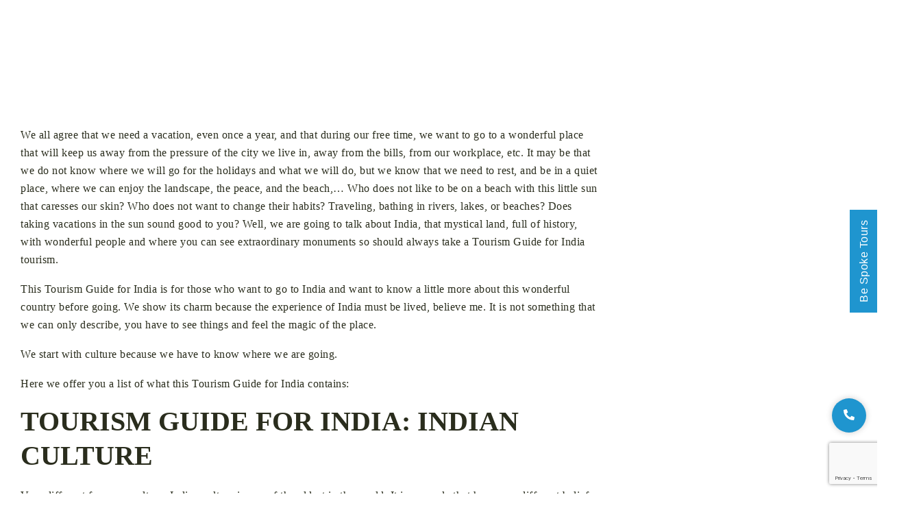

--- FILE ---
content_type: text/html; charset=UTF-8
request_url: https://delightedjourney.com/general-tourism-guide-for-india/
body_size: 52020
content:

<!DOCTYPE html>
<html lang="en-US">

<head>
	<meta charset="UTF-8">
	<meta name="viewport" content="width=device-width, initial-scale=1.0" />
		<meta name='robots' content='index, follow, max-image-preview:large, max-snippet:-1, max-video-preview:-1' />

	<!-- This site is optimized with the Yoast SEO plugin v25.6 - https://yoast.com/wordpress/plugins/seo/ -->
	<title>Tourism Guide for India - India Tour Packages | Delighted Journey</title>
	<meta name="description" content="This Tourism Guide for India is for those who want to go to India and want to know a little more about this wonderful country before going." />
	<link rel="canonical" href="https://delightedjourney.com/general-tourism-guide-for-india/" />
	<meta property="og:locale" content="en_US" />
	<meta property="og:type" content="article" />
	<meta property="og:title" content="Tourism Guide for India - India Tour Packages | Delighted Journey" />
	<meta property="og:description" content="This Tourism Guide for India is for those who want to go to India and want to know a little more about this wonderful country before going." />
	<meta property="og:url" content="https://delightedjourney.com/general-tourism-guide-for-india/" />
	<meta property="og:site_name" content="Delighted Journey" />
	<meta property="article:published_time" content="2025-07-05T07:43:27+00:00" />
	<meta property="article:modified_time" content="2025-08-14T07:12:57+00:00" />
	<meta property="og:image" content="https://delightedjourney.com/wp-content/uploads/2025/07/skuk-scaled-1.jpg" />
	<meta property="og:image:width" content="2560" />
	<meta property="og:image:height" content="1920" />
	<meta property="og:image:type" content="image/jpeg" />
	<meta name="author" content="Shankar Khulbey" />
	<meta name="twitter:card" content="summary_large_image" />
	<meta name="twitter:label1" content="Written by" />
	<meta name="twitter:data1" content="Shankar Khulbey" />
	<meta name="twitter:label2" content="Est. reading time" />
	<meta name="twitter:data2" content="20 minutes" />
	<script type="application/ld+json" class="yoast-schema-graph">{"@context":"https://schema.org","@graph":[{"@type":"WebPage","@id":"https://delightedjourney.com/general-tourism-guide-for-india/","url":"https://delightedjourney.com/general-tourism-guide-for-india/","name":"Tourism Guide for India - India Tour Packages | Delighted Journey","isPartOf":{"@id":"https://delightedjourney.com/#website"},"primaryImageOfPage":{"@id":"https://delightedjourney.com/general-tourism-guide-for-india/#primaryimage"},"image":{"@id":"https://delightedjourney.com/general-tourism-guide-for-india/#primaryimage"},"thumbnailUrl":"https://delightedjourney.com/wp-content/uploads/2025/07/skuk-scaled-1.jpg","datePublished":"2025-07-05T07:43:27+00:00","dateModified":"2025-08-14T07:12:57+00:00","author":{"@id":"https://delightedjourney.com/#/schema/person/732226617d248f8a999f1462f706e985"},"description":"This Tourism Guide for India is for those who want to go to India and want to know a little more about this wonderful country before going.","breadcrumb":{"@id":"https://delightedjourney.com/general-tourism-guide-for-india/#breadcrumb"},"inLanguage":"en-US","potentialAction":[{"@type":"ReadAction","target":["https://delightedjourney.com/general-tourism-guide-for-india/"]}]},{"@type":"ImageObject","inLanguage":"en-US","@id":"https://delightedjourney.com/general-tourism-guide-for-india/#primaryimage","url":"https://delightedjourney.com/wp-content/uploads/2025/07/skuk-scaled-1.jpg","contentUrl":"https://delightedjourney.com/wp-content/uploads/2025/07/skuk-scaled-1.jpg","width":2560,"height":1920},{"@type":"BreadcrumbList","@id":"https://delightedjourney.com/general-tourism-guide-for-india/#breadcrumb","itemListElement":[{"@type":"ListItem","position":1,"name":"Home","item":"https://delightedjourney.com/"},{"@type":"ListItem","position":2,"name":"General Tourism Guide for India"}]},{"@type":"WebSite","@id":"https://delightedjourney.com/#website","url":"https://delightedjourney.com/","name":"Delighted Journey","description":"","potentialAction":[{"@type":"SearchAction","target":{"@type":"EntryPoint","urlTemplate":"https://delightedjourney.com/?s={search_term_string}"},"query-input":{"@type":"PropertyValueSpecification","valueRequired":true,"valueName":"search_term_string"}}],"inLanguage":"en-US"},{"@type":"Person","@id":"https://delightedjourney.com/#/schema/person/732226617d248f8a999f1462f706e985","name":"Shankar Khulbey","image":{"@type":"ImageObject","inLanguage":"en-US","@id":"https://delightedjourney.com/#/schema/person/image/","url":"https://secure.gravatar.com/avatar/5f46be34de4dbfa1751041bb71fa4e953310eb02e470ce550c5994c8ef24dd5f?s=96&d=mm&r=g","contentUrl":"https://secure.gravatar.com/avatar/5f46be34de4dbfa1751041bb71fa4e953310eb02e470ce550c5994c8ef24dd5f?s=96&d=mm&r=g","caption":"Shankar Khulbey"},"sameAs":["https://delightedjourney.com"]}]}</script>
	<!-- / Yoast SEO plugin. -->


<link rel="alternate" type="application/rss+xml" title="Delighted Journey &raquo; Feed" href="https://delightedjourney.com/feed/" />
<link rel="alternate" type="application/rss+xml" title="Delighted Journey &raquo; Comments Feed" href="https://delightedjourney.com/comments/feed/" />
<link rel="alternate" type="application/rss+xml" title="Delighted Journey &raquo; General Tourism Guide for India Comments Feed" href="https://delightedjourney.com/general-tourism-guide-for-india/feed/" />
<link rel="alternate" title="oEmbed (JSON)" type="application/json+oembed" href="https://delightedjourney.com/wp-json/oembed/1.0/embed?url=https%3A%2F%2Fdelightedjourney.com%2Fgeneral-tourism-guide-for-india%2F" />
<link rel="alternate" title="oEmbed (XML)" type="text/xml+oembed" href="https://delightedjourney.com/wp-json/oembed/1.0/embed?url=https%3A%2F%2Fdelightedjourney.com%2Fgeneral-tourism-guide-for-india%2F&#038;format=xml" />
<style id='wp-img-auto-sizes-contain-inline-css' type='text/css'>
img:is([sizes=auto i],[sizes^="auto," i]){contain-intrinsic-size:3000px 1500px}
/*# sourceURL=wp-img-auto-sizes-contain-inline-css */
</style>
<link rel='stylesheet' id='elementor-frontend-css' href='https://delightedjourney.com/wp-content/uploads/elementor/css/custom-frontend.min.css?ver=1767876090' type='text/css' media='all' />
<link rel='stylesheet' id='elementor-post-86-css' href='https://delightedjourney.com/wp-content/uploads/elementor/css/post-86.css?ver=1767876090' type='text/css' media='all' />
<link rel='stylesheet' id='elementor-post-92-css' href='https://delightedjourney.com/wp-content/uploads/elementor/css/post-92.css?ver=1767876090' type='text/css' media='all' />
<link rel='stylesheet' id='hfe-widgets-style-css' href='https://delightedjourney.com/wp-content/plugins/header-footer-elementor/inc/widgets-css/frontend.css?ver=2.4.2' type='text/css' media='all' />
<link rel='stylesheet' id='owl-carousel-css' href='https://delightedjourney.com/wp-content/plugins/wp-travel-engine/assets/lib/owl-carousel-2.3.4/owl.carousel.css?ver=2.3.4' type='text/css' media='all' />
<link rel='stylesheet' id='wte-dropzone-css' href='https://delightedjourney.com/wp-content/plugins/wp-travel-engine/assets/lib/dropzone/dropzone.min.css?ver=5.9.2' type='text/css' media='all' />
<style id='wp-emoji-styles-inline-css' type='text/css'>

	img.wp-smiley, img.emoji {
		display: inline !important;
		border: none !important;
		box-shadow: none !important;
		height: 1em !important;
		width: 1em !important;
		margin: 0 0.07em !important;
		vertical-align: -0.1em !important;
		background: none !important;
		padding: 0 !important;
	}
/*# sourceURL=wp-emoji-styles-inline-css */
</style>
<style id='wp-block-library-inline-css' type='text/css'>
:root{--wp-block-synced-color:#7a00df;--wp-block-synced-color--rgb:122,0,223;--wp-bound-block-color:var(--wp-block-synced-color);--wp-editor-canvas-background:#ddd;--wp-admin-theme-color:#007cba;--wp-admin-theme-color--rgb:0,124,186;--wp-admin-theme-color-darker-10:#006ba1;--wp-admin-theme-color-darker-10--rgb:0,107,160.5;--wp-admin-theme-color-darker-20:#005a87;--wp-admin-theme-color-darker-20--rgb:0,90,135;--wp-admin-border-width-focus:2px}@media (min-resolution:192dpi){:root{--wp-admin-border-width-focus:1.5px}}.wp-element-button{cursor:pointer}:root .has-very-light-gray-background-color{background-color:#eee}:root .has-very-dark-gray-background-color{background-color:#313131}:root .has-very-light-gray-color{color:#eee}:root .has-very-dark-gray-color{color:#313131}:root .has-vivid-green-cyan-to-vivid-cyan-blue-gradient-background{background:linear-gradient(135deg,#00d084,#0693e3)}:root .has-purple-crush-gradient-background{background:linear-gradient(135deg,#34e2e4,#4721fb 50%,#ab1dfe)}:root .has-hazy-dawn-gradient-background{background:linear-gradient(135deg,#faaca8,#dad0ec)}:root .has-subdued-olive-gradient-background{background:linear-gradient(135deg,#fafae1,#67a671)}:root .has-atomic-cream-gradient-background{background:linear-gradient(135deg,#fdd79a,#004a59)}:root .has-nightshade-gradient-background{background:linear-gradient(135deg,#330968,#31cdcf)}:root .has-midnight-gradient-background{background:linear-gradient(135deg,#020381,#2874fc)}:root{--wp--preset--font-size--normal:16px;--wp--preset--font-size--huge:42px}.has-regular-font-size{font-size:1em}.has-larger-font-size{font-size:2.625em}.has-normal-font-size{font-size:var(--wp--preset--font-size--normal)}.has-huge-font-size{font-size:var(--wp--preset--font-size--huge)}.has-text-align-center{text-align:center}.has-text-align-left{text-align:left}.has-text-align-right{text-align:right}.has-fit-text{white-space:nowrap!important}#end-resizable-editor-section{display:none}.aligncenter{clear:both}.items-justified-left{justify-content:flex-start}.items-justified-center{justify-content:center}.items-justified-right{justify-content:flex-end}.items-justified-space-between{justify-content:space-between}.screen-reader-text{border:0;clip-path:inset(50%);height:1px;margin:-1px;overflow:hidden;padding:0;position:absolute;width:1px;word-wrap:normal!important}.screen-reader-text:focus{background-color:#ddd;clip-path:none;color:#444;display:block;font-size:1em;height:auto;left:5px;line-height:normal;padding:15px 23px 14px;text-decoration:none;top:5px;width:auto;z-index:100000}html :where(.has-border-color){border-style:solid}html :where([style*=border-top-color]){border-top-style:solid}html :where([style*=border-right-color]){border-right-style:solid}html :where([style*=border-bottom-color]){border-bottom-style:solid}html :where([style*=border-left-color]){border-left-style:solid}html :where([style*=border-width]){border-style:solid}html :where([style*=border-top-width]){border-top-style:solid}html :where([style*=border-right-width]){border-right-style:solid}html :where([style*=border-bottom-width]){border-bottom-style:solid}html :where([style*=border-left-width]){border-left-style:solid}html :where(img[class*=wp-image-]){height:auto;max-width:100%}:where(figure){margin:0 0 1em}html :where(.is-position-sticky){--wp-admin--admin-bar--position-offset:var(--wp-admin--admin-bar--height,0px)}@media screen and (max-width:600px){html :where(.is-position-sticky){--wp-admin--admin-bar--position-offset:0px}}

/*# sourceURL=wp-block-library-inline-css */
</style>
<link rel='stylesheet' id='gutenkit-frontend-common-css' href='https://delightedjourney.com/wp-content/plugins/gutenkit-blocks-addon/build/gutenkit/frontend-common.css?ver=a28538744097629e283d' type='text/css' media='all' />
<style id='wp-block-paragraph-inline-css' type='text/css'>
.is-small-text{font-size:.875em}.is-regular-text{font-size:1em}.is-large-text{font-size:2.25em}.is-larger-text{font-size:3em}.has-drop-cap:not(:focus):first-letter{float:left;font-size:8.4em;font-style:normal;font-weight:100;line-height:.68;margin:.05em .1em 0 0;text-transform:uppercase}body.rtl .has-drop-cap:not(:focus):first-letter{float:none;margin-left:.1em}p.has-drop-cap.has-background{overflow:hidden}:root :where(p.has-background){padding:1.25em 2.375em}:where(p.has-text-color:not(.has-link-color)) a{color:inherit}p.has-text-align-left[style*="writing-mode:vertical-lr"],p.has-text-align-right[style*="writing-mode:vertical-rl"]{rotate:180deg}
/*# sourceURL=https://delightedjourney.com/wp-includes/blocks/paragraph/style.min.css */
</style>
<style id='wp-block-list-inline-css' type='text/css'>
ol,ul{box-sizing:border-box}:root :where(.wp-block-list.has-background){padding:1.25em 2.375em}
/*# sourceURL=https://delightedjourney.com/wp-includes/blocks/list/style.min.css */
</style>
<style id='wp-block-heading-inline-css' type='text/css'>
h1:where(.wp-block-heading).has-background,h2:where(.wp-block-heading).has-background,h3:where(.wp-block-heading).has-background,h4:where(.wp-block-heading).has-background,h5:where(.wp-block-heading).has-background,h6:where(.wp-block-heading).has-background{padding:1.25em 2.375em}h1.has-text-align-left[style*=writing-mode]:where([style*=vertical-lr]),h1.has-text-align-right[style*=writing-mode]:where([style*=vertical-rl]),h2.has-text-align-left[style*=writing-mode]:where([style*=vertical-lr]),h2.has-text-align-right[style*=writing-mode]:where([style*=vertical-rl]),h3.has-text-align-left[style*=writing-mode]:where([style*=vertical-lr]),h3.has-text-align-right[style*=writing-mode]:where([style*=vertical-rl]),h4.has-text-align-left[style*=writing-mode]:where([style*=vertical-lr]),h4.has-text-align-right[style*=writing-mode]:where([style*=vertical-rl]),h5.has-text-align-left[style*=writing-mode]:where([style*=vertical-lr]),h5.has-text-align-right[style*=writing-mode]:where([style*=vertical-rl]),h6.has-text-align-left[style*=writing-mode]:where([style*=vertical-lr]),h6.has-text-align-right[style*=writing-mode]:where([style*=vertical-rl]){rotate:180deg}
/*# sourceURL=https://delightedjourney.com/wp-includes/blocks/heading/style.min.css */
</style>
<link rel='stylesheet' id='popup-builder-block-global-css' href='https://delightedjourney.com/wp-content/plugins/popup-builder-block/build/popup/global.css?ver=2.0.4' type='text/css' media='all' />
<link rel='stylesheet' id='wte-blocks-index-css' href='https://delightedjourney.com/wp-content/plugins/wp-travel-engine/dist/blocks/index.css?ver=1753273149' type='text/css' media='all' />
<link rel='preload' as="style" onload="this.onload=null;this.rel='stylesheet'" id='wp-travel-engine-css' href='https://delightedjourney.com/wp-content/plugins/wp-travel-engine/dist/public/wte-public.css?ver=1753273149' type='text/css' media='all' />
<link rel='stylesheet' id='contact-form-7-css' href='https://delightedjourney.com/wp-content/plugins/contact-form-7/includes/css/styles.css?ver=6.1' type='text/css' media='all' />
<link rel='stylesheet' id='xs-front-style-css' href='https://delightedjourney.com/wp-content/plugins/wp-social/assets/css/frontend.css?ver=3.1.2' type='text/css' media='all' />
<link rel='stylesheet' id='xs_login_font_login_css-css' href='https://delightedjourney.com/wp-content/plugins/wp-social/assets/css/font-icon.css?ver=3.1.2' type='text/css' media='all' />
<link rel='stylesheet' id='wpcf7-redirect-script-frontend-css' href='https://delightedjourney.com/wp-content/plugins/wpcf7-redirect/build/assets/frontend-script.css?ver=2c532d7e2be36f6af233' type='text/css' media='all' />
<link rel='stylesheet' id='hfe-style-css' href='https://delightedjourney.com/wp-content/plugins/header-footer-elementor/assets/css/header-footer-elementor.css?ver=2.4.2' type='text/css' media='all' />
<link rel='stylesheet' id='wte-elementor-widget-styles-css' href='https://delightedjourney.com/wp-content/plugins/wte-elementor-widgets/dist/css/wte-elementor-widgets.css?ver=1.4.1' type='text/css' media='all' />
<link rel='stylesheet' id='wte-elementor-swiper-styles-css' href='https://delightedjourney.com/wp-content/plugins/wte-elementor-widgets/dist/css/swiper.min.css?ver=1.4.1' type='text/css' media='all' />
<link rel='stylesheet' id='elementor-post-11-css' href='https://delightedjourney.com/wp-content/uploads/elementor/css/post-11.css?ver=1767876090' type='text/css' media='all' />
<link rel='stylesheet' id='e-popup-style-css' href='https://delightedjourney.com/wp-content/plugins/elementor-pro/assets/css/conditionals/popup.min.css?ver=3.25.5' type='text/css' media='all' />
<link rel='stylesheet' id='elementor-post-998-css' href='https://delightedjourney.com/wp-content/uploads/elementor/css/post-998.css?ver=1767917971' type='text/css' media='all' />
<link rel='stylesheet' id='cute-alert-css' href='https://delightedjourney.com/wp-content/plugins/metform/public/assets/lib/cute-alert/style.css?ver=4.0.0' type='text/css' media='all' />
<link rel='stylesheet' id='text-editor-style-css' href='https://delightedjourney.com/wp-content/plugins/metform/public/assets/css/text-editor.css?ver=4.0.0' type='text/css' media='all' />
<link rel='stylesheet' id='wur_content_css-css' href='https://delightedjourney.com/wp-content/plugins/wp-ultimate-review/assets/public/css/content-page.css?ver=2.3.6' type='text/css' media='all' />
<link rel='stylesheet' id='dashicons-css' href='https://delightedjourney.com/wp-includes/css/dashicons.min.css?ver=6.9' type='text/css' media='all' />
<link rel='stylesheet' id='font-awesome-all-css' href='https://delightedjourney.com/wp-content/themes/zakra/inc/customizer/customind/assets/fontawesome/v6/css/all.min.css?ver=6.2.4' type='text/css' media='all' />
<link rel='stylesheet' id='zakra-style-css' href='https://delightedjourney.com/wp-content/themes/zakra/style.css?ver=4.1.5' type='text/css' media='all' />
<style id='zakra-style-inline-css' type='text/css'>
:root{--top-grid-columns: 4;
			--main-grid-columns: 4;
			--bottom-grid-columns: 1;
			} .zak-footer-builder .zak-bottom-row{justify-items: center;} .zak-footer-builder .zak-footer-bottom-row .zak-footer-col{flex-direction: column;}.zak-footer-builder .zak-footer-main-row .zak-footer-col{flex-direction: column;}.zak-footer-builder .zak-footer-top-row .zak-footer-col{flex-direction: column;}.zak-footer-builder .zak-copyright{text-align: center;}.zak-footer-builder .zak-footer-nav{display: flex; justify-content: center;}.zak-footer-builder .zak-footer-nav-2{display: flex; justify-content: center;}.zak-footer-builder .zak-html-1{text-align: center;}.zak-footer-builder .zak-html-2{text-align: center;}.zak-footer-builder .footer-social-icons{text-align: ;}.zak-footer-builder .widget-footer-sidebar-1{text-align: ;}.zak-footer-builder .widget-footer-sidebar-2{text-align: ;}.zak-footer-builder .widget-footer-sidebar-3{text-align: ;}.zak-footer-builder .widget-footer-sidebar-4{text-align: ;}.zak-footer-builder .widget-footer-bar-col-1-sidebar{text-align: ;}.zak-footer-builder .widget-footer-bar-col-2-sidebar{text-align: ;} :root{--zakra-color-1: #eaf3fb;--zakra-color-2: #bfdcf3;--zakra-color-3: #94c4eb;--zakra-color-4: #6aace2;--zakra-color-5: #257bc1;--zakra-color-6: #1d6096;--zakra-color-7: #15446b;--zakra-color-8: #0c2941;--zakra-color-9: #040e16;}@media screen and (min-width: 768px) {.zak-primary{width:70%;}}h2{font-weight:500;font-size:42px;line-height:52px;}h3{font-weight:500;font-size:30px;line-height:40px;}.zak-footer-bar{color:#fafafa;}
/*# sourceURL=zakra-style-inline-css */
</style>
<link rel='stylesheet' id='custom-css-css' href='https://delightedjourney.com/wp-content/themes/zakra/custom.css?ver=1.0' type='text/css' media='all' />
<link rel='stylesheet' id='recent-posts-widget-with-thumbnails-public-style-css' href='https://delightedjourney.com/wp-content/plugins/recent-posts-widget-with-thumbnails/public.css?ver=7.1.1' type='text/css' media='all' />
<link rel='stylesheet' id='exad-slick-css' href='https://delightedjourney.com/wp-content/plugins/exclusive-addons-for-elementor/assets/vendor/css/slick.min.css?ver=6.9' type='text/css' media='all' />
<link rel='stylesheet' id='exad-slick-theme-css' href='https://delightedjourney.com/wp-content/plugins/exclusive-addons-for-elementor/assets/vendor/css/slick-theme.min.css?ver=6.9' type='text/css' media='all' />
<link rel='stylesheet' id='exad-image-hover-css' href='https://delightedjourney.com/wp-content/plugins/exclusive-addons-for-elementor/assets/vendor/css/imagehover.css?ver=6.9' type='text/css' media='all' />
<link rel='stylesheet' id='exad-swiperv5-css' href='https://delightedjourney.com/wp-content/plugins/exclusive-addons-for-elementor/assets/vendor/css/swiper.min.css?ver=2.7.9.4' type='text/css' media='all' />
<link rel='stylesheet' id='exad-main-style-css' href='https://delightedjourney.com/wp-content/plugins/exclusive-addons-for-elementor/assets/css/exad-styles.min.css?ver=6.9' type='text/css' media='all' />
<link rel='stylesheet' id='popup-maker-site-css' href='https://delightedjourney.com/wp-content/plugins/popup-maker/assets/css/pum-site.min.css?ver=1.20.5' type='text/css' media='all' />
<style id='popup-maker-site-inline-css' type='text/css'>
/* Popup Google Fonts */
@import url('//fonts.googleapis.com/css?family=Montserrat:100');

/* Popup Theme 2713: Light Box */
.pum-theme-2713, .pum-theme-lightbox { background-color: rgba( 0, 0, 0, 0.60 ) } 
.pum-theme-2713 .pum-container, .pum-theme-lightbox .pum-container { padding: 18px; border-radius: 3px; border: 3px solid #1f95cf; box-shadow: 0px 0px 30px 0px rgba( 2, 2, 2, 1.00 ); background-color: rgba( 255, 255, 255, 1.00 ) } 
.pum-theme-2713 .pum-title, .pum-theme-lightbox .pum-title { color: #000000; text-align: left; text-shadow: 0px 0px 0px rgba( 2, 2, 2, 0.23 ); font-family: inherit; font-weight: 100; font-size: 32px; line-height: 36px } 
.pum-theme-2713 .pum-content, .pum-theme-lightbox .pum-content { color: #000000; font-family: inherit; font-weight: 100 } 
.pum-theme-2713 .pum-content + .pum-close, .pum-theme-lightbox .pum-content + .pum-close { position: absolute; height: 26px; width: 26px; left: auto; right: -13px; bottom: auto; top: -13px; padding: 0px; color: #ffffff; font-family: Arial; font-weight: 100; font-size: 24px; line-height: 24px; border: 2px solid #ffffff; border-radius: 26px; box-shadow: 0px 0px 15px 1px rgba( 2, 2, 2, 0.75 ); text-shadow: 0px 0px 0px rgba( 0, 0, 0, 0.23 ); background-color: rgba( 0, 0, 0, 1.00 ) } 

/* Popup Theme 2712: Default Theme */
.pum-theme-2712, .pum-theme-default-theme { background-color: rgba( 255, 255, 255, 1.00 ) } 
.pum-theme-2712 .pum-container, .pum-theme-default-theme .pum-container { padding: 18px; border-radius: 0px; border: 1px none #000000; box-shadow: 1px 1px 3px 0px rgba( 2, 2, 2, 0.23 ); background-color: rgba( 249, 249, 249, 1.00 ) } 
.pum-theme-2712 .pum-title, .pum-theme-default-theme .pum-title { color: #000000; text-align: left; text-shadow: 0px 0px 0px rgba( 2, 2, 2, 0.23 ); font-family: inherit; font-weight: 400; font-size: 32px; font-style: normal; line-height: 36px } 
.pum-theme-2712 .pum-content, .pum-theme-default-theme .pum-content { color: #8c8c8c; font-family: inherit; font-weight: 400; font-style: inherit } 
.pum-theme-2712 .pum-content + .pum-close, .pum-theme-default-theme .pum-content + .pum-close { position: absolute; height: auto; width: auto; left: auto; right: 0px; bottom: auto; top: 0px; padding: 8px; color: #ffffff; font-family: inherit; font-weight: 400; font-size: 12px; font-style: inherit; line-height: 36px; border: 1px none #ffffff; border-radius: 0px; box-shadow: 1px 1px 3px 0px rgba( 2, 2, 2, 0.23 ); text-shadow: 0px 0px 0px rgba( 0, 0, 0, 0.23 ); background-color: rgba( 0, 183, 205, 1.00 ) } 

/* Popup Theme 2714: Enterprise Blue */
.pum-theme-2714, .pum-theme-enterprise-blue { background-color: rgba( 0, 0, 0, 0.70 ) } 
.pum-theme-2714 .pum-container, .pum-theme-enterprise-blue .pum-container { padding: 28px; border-radius: 5px; border: 1px none #000000; box-shadow: 0px 10px 25px 4px rgba( 2, 2, 2, 0.50 ); background-color: rgba( 255, 255, 255, 1.00 ) } 
.pum-theme-2714 .pum-title, .pum-theme-enterprise-blue .pum-title { color: #315b7c; text-align: left; text-shadow: 0px 0px 0px rgba( 2, 2, 2, 0.23 ); font-family: inherit; font-weight: 100; font-size: 34px; line-height: 36px } 
.pum-theme-2714 .pum-content, .pum-theme-enterprise-blue .pum-content { color: #2d2d2d; font-family: inherit; font-weight: 100 } 
.pum-theme-2714 .pum-content + .pum-close, .pum-theme-enterprise-blue .pum-content + .pum-close { position: absolute; height: 28px; width: 28px; left: auto; right: 8px; bottom: auto; top: 8px; padding: 4px; color: #ffffff; font-family: Times New Roman; font-weight: 100; font-size: 20px; line-height: 20px; border: 1px none #ffffff; border-radius: 42px; box-shadow: 0px 0px 0px 0px rgba( 2, 2, 2, 0.23 ); text-shadow: 0px 0px 0px rgba( 0, 0, 0, 0.23 ); background-color: rgba( 49, 91, 124, 1.00 ) } 

/* Popup Theme 2715: Hello Box */
.pum-theme-2715, .pum-theme-hello-box { background-color: rgba( 0, 0, 0, 0.75 ) } 
.pum-theme-2715 .pum-container, .pum-theme-hello-box .pum-container { padding: 30px; border-radius: 80px; border: 14px solid #81d742; box-shadow: 0px 0px 0px 0px rgba( 2, 2, 2, 0.00 ); background-color: rgba( 255, 255, 255, 1.00 ) } 
.pum-theme-2715 .pum-title, .pum-theme-hello-box .pum-title { color: #2d2d2d; text-align: left; text-shadow: 0px 0px 0px rgba( 2, 2, 2, 0.23 ); font-family: Montserrat; font-weight: 100; font-size: 32px; line-height: 36px } 
.pum-theme-2715 .pum-content, .pum-theme-hello-box .pum-content { color: #2d2d2d; font-family: inherit; font-weight: 100 } 
.pum-theme-2715 .pum-content + .pum-close, .pum-theme-hello-box .pum-content + .pum-close { position: absolute; height: auto; width: auto; left: auto; right: -30px; bottom: auto; top: -30px; padding: 0px; color: #2d2d2d; font-family: Times New Roman; font-weight: 100; font-size: 32px; line-height: 28px; border: 1px none #ffffff; border-radius: 28px; box-shadow: 0px 0px 0px 0px rgba( 2, 2, 2, 0.23 ); text-shadow: 0px 0px 0px rgba( 0, 0, 0, 0.23 ); background-color: rgba( 255, 255, 255, 1.00 ) } 

/* Popup Theme 2716: Cutting Edge */
.pum-theme-2716, .pum-theme-cutting-edge { background-color: rgba( 0, 0, 0, 0.50 ) } 
.pum-theme-2716 .pum-container, .pum-theme-cutting-edge .pum-container { padding: 18px; border-radius: 0px; border: 1px none #000000; box-shadow: 0px 10px 25px 0px rgba( 2, 2, 2, 0.50 ); background-color: rgba( 30, 115, 190, 1.00 ) } 
.pum-theme-2716 .pum-title, .pum-theme-cutting-edge .pum-title { color: #ffffff; text-align: left; text-shadow: 0px 0px 0px rgba( 2, 2, 2, 0.23 ); font-family: Sans-Serif; font-weight: 100; font-size: 26px; line-height: 28px } 
.pum-theme-2716 .pum-content, .pum-theme-cutting-edge .pum-content { color: #ffffff; font-family: inherit; font-weight: 100 } 
.pum-theme-2716 .pum-content + .pum-close, .pum-theme-cutting-edge .pum-content + .pum-close { position: absolute; height: 24px; width: 24px; left: auto; right: 0px; bottom: auto; top: 0px; padding: 0px; color: #1e73be; font-family: Times New Roman; font-weight: 100; font-size: 32px; line-height: 24px; border: 1px none #ffffff; border-radius: 0px; box-shadow: -1px 1px 1px 0px rgba( 2, 2, 2, 0.10 ); text-shadow: -1px 1px 1px rgba( 0, 0, 0, 0.10 ); background-color: rgba( 238, 238, 34, 1.00 ) } 

/* Popup Theme 2717: Framed Border */
.pum-theme-2717, .pum-theme-framed-border { background-color: rgba( 255, 255, 255, 0.50 ) } 
.pum-theme-2717 .pum-container, .pum-theme-framed-border .pum-container { padding: 18px; border-radius: 0px; border: 20px outset #dd3333; box-shadow: 1px 1px 3px 0px rgba( 2, 2, 2, 0.97 ) inset; background-color: rgba( 255, 251, 239, 1.00 ) } 
.pum-theme-2717 .pum-title, .pum-theme-framed-border .pum-title { color: #000000; text-align: left; text-shadow: 0px 0px 0px rgba( 2, 2, 2, 0.23 ); font-family: inherit; font-weight: 100; font-size: 32px; line-height: 36px } 
.pum-theme-2717 .pum-content, .pum-theme-framed-border .pum-content { color: #2d2d2d; font-family: inherit; font-weight: 100 } 
.pum-theme-2717 .pum-content + .pum-close, .pum-theme-framed-border .pum-content + .pum-close { position: absolute; height: 20px; width: 20px; left: auto; right: -20px; bottom: auto; top: -20px; padding: 0px; color: #ffffff; font-family: Tahoma; font-weight: 700; font-size: 16px; line-height: 18px; border: 1px none #ffffff; border-radius: 0px; box-shadow: 0px 0px 0px 0px rgba( 2, 2, 2, 0.23 ); text-shadow: 0px 0px 0px rgba( 0, 0, 0, 0.23 ); background-color: rgba( 0, 0, 0, 0.55 ) } 

/* Popup Theme 2718: Floating Bar - Soft Blue */
.pum-theme-2718, .pum-theme-floating-bar { background-color: rgba( 255, 255, 255, 0.00 ) } 
.pum-theme-2718 .pum-container, .pum-theme-floating-bar .pum-container { padding: 8px; border-radius: 0px; border: 1px none #000000; box-shadow: 1px 1px 3px 0px rgba( 2, 2, 2, 0.23 ); background-color: rgba( 238, 246, 252, 1.00 ) } 
.pum-theme-2718 .pum-title, .pum-theme-floating-bar .pum-title { color: #505050; text-align: left; text-shadow: 0px 0px 0px rgba( 2, 2, 2, 0.23 ); font-family: inherit; font-weight: 400; font-size: 32px; line-height: 36px } 
.pum-theme-2718 .pum-content, .pum-theme-floating-bar .pum-content { color: #505050; font-family: inherit; font-weight: 400 } 
.pum-theme-2718 .pum-content + .pum-close, .pum-theme-floating-bar .pum-content + .pum-close { position: absolute; height: 18px; width: 18px; left: auto; right: 5px; bottom: auto; top: 50%; padding: 0px; color: #505050; font-family: Sans-Serif; font-weight: 700; font-size: 15px; line-height: 18px; border: 1px solid #505050; border-radius: 15px; box-shadow: 0px 0px 0px 0px rgba( 2, 2, 2, 0.00 ); text-shadow: 0px 0px 0px rgba( 0, 0, 0, 0.00 ); background-color: rgba( 255, 255, 255, 0.00 ); transform: translate(0, -50%) } 

/* Popup Theme 2719: Content Only - For use with page builders or block editor */
.pum-theme-2719, .pum-theme-content-only { background-color: rgba( 0, 0, 0, 0.70 ) } 
.pum-theme-2719 .pum-container, .pum-theme-content-only .pum-container { padding: 0px; border-radius: 0px; border: 1px none #000000; box-shadow: 0px 0px 0px 0px rgba( 2, 2, 2, 0.00 ) } 
.pum-theme-2719 .pum-title, .pum-theme-content-only .pum-title { color: #000000; text-align: left; text-shadow: 0px 0px 0px rgba( 2, 2, 2, 0.23 ); font-family: inherit; font-weight: 400; font-size: 32px; line-height: 36px } 
.pum-theme-2719 .pum-content, .pum-theme-content-only .pum-content { color: #8c8c8c; font-family: inherit; font-weight: 400 } 
.pum-theme-2719 .pum-content + .pum-close, .pum-theme-content-only .pum-content + .pum-close { position: absolute; height: 18px; width: 18px; left: auto; right: 7px; bottom: auto; top: 7px; padding: 0px; color: #000000; font-family: inherit; font-weight: 700; font-size: 20px; line-height: 20px; border: 1px none #ffffff; border-radius: 15px; box-shadow: 0px 0px 0px 0px rgba( 2, 2, 2, 0.00 ); text-shadow: 0px 0px 0px rgba( 0, 0, 0, 0.00 ); background-color: rgba( 255, 255, 255, 0.00 ) } 

#pum-3271 {z-index: 1999999999}
#pum-2720 {z-index: 1999999999}

/*# sourceURL=popup-maker-site-inline-css */
</style>
<link rel='stylesheet' id='hfe-elementor-icons-css' href='https://delightedjourney.com/wp-content/plugins/elementor/assets/lib/eicons/css/elementor-icons.min.css?ver=5.34.0' type='text/css' media='all' />
<link rel='stylesheet' id='hfe-icons-list-css' href='https://delightedjourney.com/wp-content/plugins/elementor/assets/css/widget-icon-list.min.css?ver=3.24.3' type='text/css' media='all' />
<link rel='stylesheet' id='hfe-social-icons-css' href='https://delightedjourney.com/wp-content/plugins/elementor/assets/css/widget-social-icons.min.css?ver=3.24.0' type='text/css' media='all' />
<link rel='stylesheet' id='hfe-social-share-icons-brands-css' href='https://delightedjourney.com/wp-content/plugins/elementor/assets/lib/font-awesome/css/brands.css?ver=5.15.3' type='text/css' media='all' />
<link rel='stylesheet' id='hfe-social-share-icons-fontawesome-css' href='https://delightedjourney.com/wp-content/plugins/elementor/assets/lib/font-awesome/css/fontawesome.css?ver=5.15.3' type='text/css' media='all' />
<link rel='stylesheet' id='hfe-nav-menu-icons-css' href='https://delightedjourney.com/wp-content/plugins/elementor/assets/lib/font-awesome/css/solid.css?ver=5.15.3' type='text/css' media='all' />
<link rel='stylesheet' id='hfe-widget-blockquote-css' href='https://delightedjourney.com/wp-content/plugins/elementor-pro/assets/css/widget-blockquote.min.css?ver=3.25.0' type='text/css' media='all' />
<link rel='stylesheet' id='hfe-mega-menu-css' href='https://delightedjourney.com/wp-content/plugins/elementor-pro/assets/css/widget-mega-menu.min.css?ver=3.26.2' type='text/css' media='all' />
<link rel='stylesheet' id='hfe-nav-menu-widget-css' href='https://delightedjourney.com/wp-content/plugins/elementor-pro/assets/css/widget-nav-menu.min.css?ver=3.26.0' type='text/css' media='all' />
<link rel='stylesheet' id='ekit-widget-styles-css' href='https://delightedjourney.com/wp-content/plugins/elementskit-lite/widgets/init/assets/css/widget-styles.css?ver=3.5.4' type='text/css' media='all' />
<link rel='stylesheet' id='ekit-responsive-css' href='https://delightedjourney.com/wp-content/plugins/elementskit-lite/widgets/init/assets/css/responsive.css?ver=3.5.4' type='text/css' media='all' />
<link rel='stylesheet' id='wpr-text-animations-css-css' href='https://delightedjourney.com/wp-content/plugins/royal-elementor-addons/assets/css/lib/animations/text-animations.min.css?ver=1.7.1026' type='text/css' media='all' />
<link rel='stylesheet' id='wpr-addons-css-css' href='https://delightedjourney.com/wp-content/plugins/royal-elementor-addons/assets/css/frontend.min.css?ver=1.7.1026' type='text/css' media='all' />
<link rel='stylesheet' id='font-awesome-5-all-css' href='https://delightedjourney.com/wp-content/plugins/elementor/assets/lib/font-awesome/css/all.min.css?ver=1.7.1026' type='text/css' media='all' />
<link rel='stylesheet' id='elementor-gf-local-jost-css' href='https://delightedjourney.com/wp-content/uploads/elementor/google-fonts/css/jost.css?ver=1753274197' type='text/css' media='all' />
<link rel='stylesheet' id='elementor-gf-local-anton-css' href='https://delightedjourney.com/wp-content/uploads/elementor/google-fonts/css/anton.css?ver=1753274198' type='text/css' media='all' />
<link rel='stylesheet' id='elementor-gf-local-publicsans-css' href='https://delightedjourney.com/wp-content/uploads/elementor/google-fonts/css/publicsans.css?ver=1753274199' type='text/css' media='all' />
<link rel='stylesheet' id='elementor-gf-local-poppins-css' href='https://delightedjourney.com/wp-content/uploads/elementor/google-fonts/css/poppins.css?ver=1753274200' type='text/css' media='all' />
<link rel='stylesheet' id='elementor-icons-ekiticons-css' href='https://delightedjourney.com/wp-content/plugins/elementskit-lite/modules/elementskit-icon-pack/assets/css/ekiticons.css?ver=3.5.4' type='text/css' media='all' />
<script type="text/javascript" data-cfasync="false" src="https://delightedjourney.com/wp-includes/js/jquery/jquery.min.js?ver=3.7.1" id="jquery-core-js"></script>
<script type="text/javascript" data-cfasync="false" src="https://delightedjourney.com/wp-includes/js/jquery/jquery-migrate.min.js?ver=3.4.1" id="jquery-migrate-js"></script>
<script type="text/javascript" id="jquery-js-after">
/* <![CDATA[ */
!function($){"use strict";$(document).ready(function(){$(this).scrollTop()>100&&$(".hfe-scroll-to-top-wrap").removeClass("hfe-scroll-to-top-hide"),$(window).scroll(function(){$(this).scrollTop()<100?$(".hfe-scroll-to-top-wrap").fadeOut(300):$(".hfe-scroll-to-top-wrap").fadeIn(300)}),$(".hfe-scroll-to-top-wrap").on("click",function(){$("html, body").animate({scrollTop:0},300);return!1})})}(jQuery);
!function($){'use strict';$(document).ready(function(){var bar=$('.hfe-reading-progress-bar');if(!bar.length)return;$(window).on('scroll',function(){var s=$(window).scrollTop(),d=$(document).height()-$(window).height(),p=d? s/d*100:0;bar.css('width',p+'%')});});}(jQuery);
//# sourceURL=jquery-js-after
/* ]]> */
</script>
<script type="text/javascript" id="xs_front_main_js-js-extra">
/* <![CDATA[ */
var rest_config = {"rest_url":"https://delightedjourney.com/wp-json/","nonce":"b71774058f","insta_enabled":""};
//# sourceURL=xs_front_main_js-js-extra
/* ]]> */
</script>
<script type="text/javascript" src="https://delightedjourney.com/wp-content/plugins/wp-social/assets/js/front-main.js?ver=3.1.2" id="xs_front_main_js-js"></script>
<script type="text/javascript" id="xs_social_custom-js-extra">
/* <![CDATA[ */
var rest_api_conf = {"siteurl":"https://delightedjourney.com","nonce":"b71774058f","root":"https://delightedjourney.com/wp-json/"};
var wsluFrontObj = {"resturl":"https://delightedjourney.com/wp-json/","rest_nonce":"b71774058f"};
//# sourceURL=xs_social_custom-js-extra
/* ]]> */
</script>
<script type="text/javascript" src="https://delightedjourney.com/wp-content/plugins/wp-social/assets/js/social-front.js?ver=6.9" id="xs_social_custom-js"></script>
<script type="text/javascript" src="https://delightedjourney.com/wp-content/plugins/wp-ultimate-review/assets/public/script/content-page.js?ver=2.3.6" id="wur_review_content_script-js"></script>
<link rel="https://api.w.org/" href="https://delightedjourney.com/wp-json/" /><link rel="alternate" title="JSON" type="application/json" href="https://delightedjourney.com/wp-json/wp/v2/posts/998" /><link rel="EditURI" type="application/rsd+xml" title="RSD" href="https://delightedjourney.com/xmlrpc.php?rsd" />
<meta name="generator" content="WordPress 6.9" />
<link rel='shortlink' href='https://delightedjourney.com/?p=998' />
		<style>.wpte-bf-book-summary .wpte-bf-trip-name-wrap{display:flex;flex-direction:column;align-items:flex-start}.wpte-bf-trip-code{margin:15px 0 0 0;padding:3px 15px;font-size:15px;letter-spacing:.5px;line-height:1.7;background:var(--primary-color);color:rgba(255,255,255,.85);border-radius:3px;order:3;font-style:italic}.wpte-bf-trip-code span{font-style:normal;font-weight:600}</style>
		<style type='text/css'> .ae_data .elementor-editor-element-setting {
            display:none !important;
            }
            </style><script type='text/javascript'>var breakpoints = [{"label":"Desktop","slug":"Desktop","value":"base","direction":"max","isActive":true,"isRequired":true},{"label":"Tablet","slug":"Tablet","value":"1024","direction":"max","isActive":true,"isRequired":true},{"label":"Mobile","slug":"Mobile","value":"767","direction":"max","isActive":true,"isRequired":true}];</script><link rel="pingback" href="https://delightedjourney.com/xmlrpc.php"><link rel="icon" href="https://delightedjourney.com/wp-content/uploads/2025/10/cropped-DELIGHTED-JOURNEY-New-Logo-scaled-1.jpg" type="image/png" /><meta name="generator" content="Elementor 3.30.0; features: e_font_icon_svg, additional_custom_breakpoints, e_element_cache; settings: css_print_method-external, google_font-enabled, font_display-swap">
<script type="application/ld+json">
{
  "@context": "https://schema.org",
  "@type": "Organization",
  "name": "delightedjourney",
  "url": "https://delightedjourney.com/",
  "logo": "https://delightedjourney.com/wp-content/uploads/elementor/thumbs/DELIGHTED-JOURNEY-New-Logo-rcyb1lyrtl3m3lawo88ro1nwj3kmp49ha07c7vopm8.png",
  "contactPoint": {
    "@type": "ContactPoint",
    "telephone": "+91 8448464491",
    "contactType": "customer service",
    "areaServed": "IN",
    "availableLanguage": ["en","Hindi"]
  }
}
</script>

<!-- Google tag (gtag.js) for delightedjourney.com -->
<script async src="https://www.googletagmanager.com/gtag/js?id=G-KQF3JCYQSN"></script>
<script>
  window.dataLayer = window.dataLayer || [];
  function gtag(){dataLayer.push(arguments);}
  gtag('js', new Date());

  gtag('config', 'G-KQF3JCYQSN');
</script>
			<style>
				.e-con.e-parent:nth-of-type(n+4):not(.e-lazyloaded):not(.e-no-lazyload),
				.e-con.e-parent:nth-of-type(n+4):not(.e-lazyloaded):not(.e-no-lazyload) * {
					background-image: none !important;
				}
				@media screen and (max-height: 1024px) {
					.e-con.e-parent:nth-of-type(n+3):not(.e-lazyloaded):not(.e-no-lazyload),
					.e-con.e-parent:nth-of-type(n+3):not(.e-lazyloaded):not(.e-no-lazyload) * {
						background-image: none !important;
					}
				}
				@media screen and (max-height: 640px) {
					.e-con.e-parent:nth-of-type(n+2):not(.e-lazyloaded):not(.e-no-lazyload),
					.e-con.e-parent:nth-of-type(n+2):not(.e-lazyloaded):not(.e-no-lazyload) * {
						background-image: none !important;
					}
				}
			</style>
			
		<style type="text/css">
			
					</style>

		<link rel="icon" href="https://delightedjourney.com/wp-content/uploads/2025/10/cropped-DELIGHTED-JOURNEY-New-Logo-scaled-1-32x32.jpg" sizes="32x32" />
<link rel="icon" href="https://delightedjourney.com/wp-content/uploads/2025/10/cropped-DELIGHTED-JOURNEY-New-Logo-scaled-1-192x192.jpg" sizes="192x192" />
<link rel="apple-touch-icon" href="https://delightedjourney.com/wp-content/uploads/2025/10/cropped-DELIGHTED-JOURNEY-New-Logo-scaled-1-180x180.jpg" />
<meta name="msapplication-TileImage" content="https://delightedjourney.com/wp-content/uploads/2025/10/cropped-DELIGHTED-JOURNEY-New-Logo-scaled-1-270x270.jpg" />
		<style type="text/css" id="wp-custom-css">
			.bigtraveltitle h1.elementor-heading-title {
  font-size: 15vw !important;
}
tax-destination .trip-content-area, .page-template-template-destination .destination-holder, .wp-travel-toolbar {
    max-width: 1920px;
    margin: 0 auto;
    display: none;
}
.category-trips-single.wpte_new-layout .category-trips-single-inner-wrap .category-trip-detail-wrap .category-trip-dates span {
    font-size: 12px;
    line-height: 1.33;
    display: block;
    font-weight: bold;
}
.category-trips-single .category-trips-single-inner-wrap .category-trip-aval-time .category-trip-avl-tip-inner-wrap .category-available-months li
Specificity: (0,5,1)
 {
    font-size: .66em;
    margin: 0;
    margin-right: 8px;
    font-weight: bold;
}
.trip-post-content h1 {
    font-size: 40px !important;
}
.trip-post-content h2 {
    font-size: 35px !important;
}
tax-destination .trip-content-area, .page-template-template-destination .destination-holder, .wp-travel-toolbar {
  max-width: 1920px;
  margin: 0 auto;
}

.zak-content .zak-row {
  flex-direction: column;
  padding-top: 0.75em;
  padding-bottom: 0em;
  

}
.trip-content-area {
    max-width: 100%;
    padding: 0px 50px 0px 50px;
}
.single-trip h2.wpte-overview-title ~ div {
    display: none;
}
@media (max-width:767px) {
	.trip-content-area {padding:0;}
	.single-trip .content-area .site-main {padding:-0px;}
}
.page-template-template-destination .zak-content .zak-row
{padding-top:0}
.page-template-template-destination div#wte-crumbs {display:none;}
.trip-content-area {padding:0;}
.page-header {
   order: 2; /* push below trips */
}
.wp-travel-engine-archive-outer-wrap {
   order: 1;
}
.trip-content-area {
   display: flex;
   flex-direction: column;
}
span.category-trip-loc {
    display: none !important;
}
.single-post .elementor-1186{
	margin-top:unset !important;
}
/* .single-post .elementor-4628 .elementor-element.elementor-element-de5b7d2 .elementor-heading-title{
        font-size: 28px;
        line-height: 38px;
			font-weight:700;
    } */

body h3 {
    font-size: 30px;
    font-weight: 600;
		line-height: 40px;
}
html body h2,
html body.single-post h2 {
    font-size: 40px;
    font-weight: 600;
    line-height: 50px;
}

.single-post .meafe-button.meafe-button-sm {
	padding:12px 40px;
}
.single-post .post-navigation__prev--title{
	font-size: 1em;
}
.page-id-902 .exad-post-grid-three .exad-post-grid-category li a{
	 pointer-events: none;
}
ul.wp-block-list {
    display: none;
}
h4.custom-note {
    color: #1f95cf;
    margin-bottom: 8px;
	  font-size: 27px;
}
.single-post [data-elementor-type="wp-post"]{
    margin-top: 0px !important;
}		</style>
		<style id="wpr_lightbox_styles">
				.lg-backdrop {
					background-color: rgba(0,0,0,0.6) !important;
				}
				.lg-toolbar,
				.lg-dropdown {
					background-color: rgba(0,0,0,0.8) !important;
				}
				.lg-dropdown:after {
					border-bottom-color: rgba(0,0,0,0.8) !important;
				}
				.lg-sub-html {
					background-color: rgba(0,0,0,0.8) !important;
				}
				.lg-thumb-outer,
				.lg-progress-bar {
					background-color: #444444 !important;
				}
				.lg-progress {
					background-color: #a90707 !important;
				}
				.lg-icon {
					color: #efefef !important;
					font-size: 20px !important;
				}
				.lg-icon.lg-toogle-thumb {
					font-size: 24px !important;
				}
				.lg-icon:hover,
				.lg-dropdown-text:hover {
					color: #ffffff !important;
				}
				.lg-sub-html,
				.lg-dropdown-text {
					color: #efefef !important;
					font-size: 14px !important;
				}
				#lg-counter {
					color: #efefef !important;
					font-size: 14px !important;
				}
				.lg-prev,
				.lg-next {
					font-size: 35px !important;
				}

				/* Defaults */
				.lg-icon {
				background-color: transparent !important;
				}

				#lg-counter {
				opacity: 0.9;
				}

				.lg-thumb-outer {
				padding: 0 10px;
				}

				.lg-thumb-item {
				border-radius: 0 !important;
				border: none !important;
				opacity: 0.5;
				}

				.lg-thumb-item.active {
					opacity: 1;
				}
	         </style></head>

<body class="wp-singular post-template post-template-elementor_header_footer single single-post postid-998 single-format-standard wp-theme-zakra wptravelengine_657 wptravelengine_css_v2 wpte_has-tooltip gutenkit gutenkit-frontend ehf-header ehf-footer ehf-template-zakra ehf-stylesheet-zakra ally-default zak-site-layout--right zak-container--wide zak-content-area--bordered has-page-header has-breadcrumbs exclusive-addons-elementor elementor-default elementor-template-full-width elementor-kit-11 elementor-page elementor-page-998">

	
			<a class="skip-link screen-reader-text" href="#content">
			Skip to content		</a>
	
	
	<div class="ekit-template-content-markup ekit-template-content-header ekit-template-content-theme-support">
				<div data-elementor-type="wp-post" data-elementor-id="86" class="elementor elementor-86" data-elementor-post-type="elementskit_template">
				<div class="elementor-element elementor-element-341fd22c e-con-full delighted_journey e-flex wpr-particle-no wpr-jarallax-no wpr-parallax-no wpr-sticky-section-no elementor-invisible e-con e-parent" data-id="341fd22c" data-element_type="container" data-settings="{&quot;animation&quot;:&quot;fadeIn&quot;}">
		<div class="elementor-element elementor-element-61e9e27 e-con-full topbar e-flex wpr-particle-no wpr-jarallax-no wpr-parallax-no wpr-sticky-section-no e-con e-child" data-id="61e9e27" data-element_type="container" data-settings="{&quot;background_background&quot;:&quot;classic&quot;}">
		<div class="elementor-element elementor-element-61bf53fd elementor-hidden-mobile e-con-full e-transform e-transform socialbar e-flex wpr-particle-no wpr-jarallax-no wpr-parallax-no wpr-sticky-section-no e-con e-child" data-id="61bf53fd" data-element_type="container" data-settings="{&quot;_transform_scale_effect&quot;:{&quot;unit&quot;:&quot;px&quot;,&quot;size&quot;:&quot;&quot;,&quot;sizes&quot;:[]},&quot;_transform_scale_effect_widescreen&quot;:{&quot;unit&quot;:&quot;px&quot;,&quot;size&quot;:&quot;&quot;,&quot;sizes&quot;:[]},&quot;_transform_scale_effect_tablet&quot;:{&quot;unit&quot;:&quot;px&quot;,&quot;size&quot;:&quot;&quot;,&quot;sizes&quot;:[]},&quot;_transform_scale_effect_mobile&quot;:{&quot;unit&quot;:&quot;px&quot;,&quot;size&quot;:&quot;&quot;,&quot;sizes&quot;:[]},&quot;_transform_skewX_effect&quot;:{&quot;unit&quot;:&quot;px&quot;,&quot;size&quot;:&quot;&quot;,&quot;sizes&quot;:[]},&quot;_transform_skewX_effect_widescreen&quot;:{&quot;unit&quot;:&quot;deg&quot;,&quot;size&quot;:&quot;&quot;,&quot;sizes&quot;:[]},&quot;_transform_skewX_effect_tablet&quot;:{&quot;unit&quot;:&quot;deg&quot;,&quot;size&quot;:&quot;&quot;,&quot;sizes&quot;:[]},&quot;_transform_skewX_effect_mobile&quot;:{&quot;unit&quot;:&quot;deg&quot;,&quot;size&quot;:&quot;&quot;,&quot;sizes&quot;:[]},&quot;_transform_skewY_effect&quot;:{&quot;unit&quot;:&quot;px&quot;,&quot;size&quot;:&quot;&quot;,&quot;sizes&quot;:[]},&quot;_transform_skewY_effect_widescreen&quot;:{&quot;unit&quot;:&quot;deg&quot;,&quot;size&quot;:&quot;&quot;,&quot;sizes&quot;:[]},&quot;_transform_skewY_effect_tablet&quot;:{&quot;unit&quot;:&quot;deg&quot;,&quot;size&quot;:&quot;&quot;,&quot;sizes&quot;:[]},&quot;_transform_skewY_effect_mobile&quot;:{&quot;unit&quot;:&quot;deg&quot;,&quot;size&quot;:&quot;&quot;,&quot;sizes&quot;:[]}}">
				<div class="elementor-element elementor-element-1b078af6 elementor-shape-circle e-grid-align-right elementor-grid-0 exad-sticky-section-no exad-glass-effect-no elementor-widget elementor-widget-social-icons" data-id="1b078af6" data-element_type="widget" data-widget_type="social-icons.default">
							<div class="elementor-social-icons-wrapper elementor-grid" role="list">
							<span class="elementor-grid-item" role="listitem">
					<a class="elementor-icon elementor-social-icon elementor-social-icon-facebook elementor-repeater-item-dd13b7a" target="_blank">
						<span class="elementor-screen-only">Facebook</span>
						<svg class="e-font-icon-svg e-fab-facebook" viewBox="0 0 512 512" xmlns="http://www.w3.org/2000/svg"><path d="M504 256C504 119 393 8 256 8S8 119 8 256c0 123.78 90.69 226.38 209.25 245V327.69h-63V256h63v-54.64c0-62.15 37-96.48 93.67-96.48 27.14 0 55.52 4.84 55.52 4.84v61h-31.28c-30.8 0-40.41 19.12-40.41 38.73V256h68.78l-11 71.69h-57.78V501C413.31 482.38 504 379.78 504 256z"></path></svg>					</a>
				</span>
							<span class="elementor-grid-item" role="listitem">
					<a class="elementor-icon elementor-social-icon elementor-social-icon-twitter elementor-repeater-item-fdae43c" target="_blank">
						<span class="elementor-screen-only">Twitter</span>
						<svg class="e-font-icon-svg e-fab-twitter" viewBox="0 0 512 512" xmlns="http://www.w3.org/2000/svg"><path d="M459.37 151.716c.325 4.548.325 9.097.325 13.645 0 138.72-105.583 298.558-298.558 298.558-59.452 0-114.68-17.219-161.137-47.106 8.447.974 16.568 1.299 25.34 1.299 49.055 0 94.213-16.568 130.274-44.832-46.132-.975-84.792-31.188-98.112-72.772 6.498.974 12.995 1.624 19.818 1.624 9.421 0 18.843-1.3 27.614-3.573-48.081-9.747-84.143-51.98-84.143-102.985v-1.299c13.969 7.797 30.214 12.67 47.431 13.319-28.264-18.843-46.781-51.005-46.781-87.391 0-19.492 5.197-37.36 14.294-52.954 51.655 63.675 129.3 105.258 216.365 109.807-1.624-7.797-2.599-15.918-2.599-24.04 0-57.828 46.782-104.934 104.934-104.934 30.213 0 57.502 12.67 76.67 33.137 23.715-4.548 46.456-13.32 66.599-25.34-7.798 24.366-24.366 44.833-46.132 57.827 21.117-2.273 41.584-8.122 60.426-16.243-14.292 20.791-32.161 39.308-52.628 54.253z"></path></svg>					</a>
				</span>
							<span class="elementor-grid-item" role="listitem">
					<a class="elementor-icon elementor-social-icon elementor-social-icon-youtube elementor-repeater-item-23e3580" target="_blank">
						<span class="elementor-screen-only">Youtube</span>
						<svg class="e-font-icon-svg e-fab-youtube" viewBox="0 0 576 512" xmlns="http://www.w3.org/2000/svg"><path d="M549.655 124.083c-6.281-23.65-24.787-42.276-48.284-48.597C458.781 64 288 64 288 64S117.22 64 74.629 75.486c-23.497 6.322-42.003 24.947-48.284 48.597-11.412 42.867-11.412 132.305-11.412 132.305s0 89.438 11.412 132.305c6.281 23.65 24.787 41.5 48.284 47.821C117.22 448 288 448 288 448s170.78 0 213.371-11.486c23.497-6.321 42.003-24.171 48.284-47.821 11.412-42.867 11.412-132.305 11.412-132.305s0-89.438-11.412-132.305zm-317.51 213.508V175.185l142.739 81.205-142.739 81.201z"></path></svg>					</a>
				</span>
					</div>
						</div>
				</div>
		<div class="elementor-element elementor-element-5a583e08 e-con-full textpromo e-flex wpr-particle-no wpr-jarallax-no wpr-parallax-no wpr-sticky-section-no e-con e-child" data-id="5a583e08" data-element_type="container">
				<div class="elementor-element elementor-element-1093e49 exad-sticky-section-no exad-glass-effect-no elementor-widget elementor-widget-text-editor" data-id="1093e49" data-element_type="widget" data-widget_type="text-editor.default">
									<p><a href="mailto:delightedjourney@gmail.com">24 x 7 Service &#8211; Get a Personalized Quote Today</a></p>								</div>
				</div>
		<div class="elementor-element elementor-element-46405f00 e-con-full elementor-hidden-mobile e-flex wpr-particle-no wpr-jarallax-no wpr-parallax-no wpr-sticky-section-no e-con e-child" data-id="46405f00" data-element_type="container">
				<div class="elementor-element elementor-element-16801aa0 elementor-icon-list--layout-inline elementor-list-item-link-inline elementor-align-left exad-sticky-section-no exad-glass-effect-no elementor-invisible elementor-widget elementor-widget-icon-list" data-id="16801aa0" data-element_type="widget" data-settings="{&quot;_animation&quot;:&quot;fadeInDown&quot;}" data-widget_type="icon-list.default">
							<ul class="elementor-icon-list-items elementor-inline-items">
							<li class="elementor-icon-list-item elementor-inline-item">
											<a href="tel:+919910631152">

												<span class="elementor-icon-list-icon">
							<svg aria-hidden="true" class="e-font-icon-svg e-fas-phone-alt" viewBox="0 0 512 512" xmlns="http://www.w3.org/2000/svg"><path d="M497.39 361.8l-112-48a24 24 0 0 0-28 6.9l-49.6 60.6A370.66 370.66 0 0 1 130.6 204.11l60.6-49.6a23.94 23.94 0 0 0 6.9-28l-48-112A24.16 24.16 0 0 0 122.6.61l-104 24A24 24 0 0 0 0 48c0 256.5 207.9 464 464 464a24 24 0 0 0 23.4-18.6l24-104a24.29 24.29 0 0 0-14.01-27.6z"></path></svg>						</span>
										<span class="elementor-icon-list-text">9910631152</span>
											</a>
									</li>
								<li class="elementor-icon-list-item elementor-inline-item">
											<a href="mailto:delightedjourney@gmail.com">

												<span class="elementor-icon-list-icon">
							<svg aria-hidden="true" class="e-font-icon-svg e-far-envelope" viewBox="0 0 512 512" xmlns="http://www.w3.org/2000/svg"><path d="M464 64H48C21.49 64 0 85.49 0 112v288c0 26.51 21.49 48 48 48h416c26.51 0 48-21.49 48-48V112c0-26.51-21.49-48-48-48zm0 48v40.805c-22.422 18.259-58.168 46.651-134.587 106.49-16.841 13.247-50.201 45.072-73.413 44.701-23.208.375-56.579-31.459-73.413-44.701C106.18 199.465 70.425 171.067 48 152.805V112h416zM48 400V214.398c22.914 18.251 55.409 43.862 104.938 82.646 21.857 17.205 60.134 55.186 103.062 54.955 42.717.231 80.509-37.199 103.053-54.947 49.528-38.783 82.032-64.401 104.947-82.653V400H48z"></path></svg>						</span>
										<span class="elementor-icon-list-text">delightedjourney@gmail.com</span>
											</a>
									</li>
						</ul>
						</div>
				</div>
				</div>
		<div class="elementor-element elementor-element-b5e1ba0 mainmenubar e-con-full e-flex wpr-particle-no wpr-jarallax-no wpr-parallax-no wpr-sticky-section-no elementor-invisible e-con e-child" data-id="b5e1ba0" data-element_type="container" data-settings="{&quot;animation&quot;:&quot;fadeIn&quot;,&quot;background_background&quot;:&quot;classic&quot;}">
		<div class="elementor-element elementor-element-922b846 e-con-full elementor-hidden-tablet elementor-hidden-mobile e-flex wpr-particle-no wpr-jarallax-no wpr-parallax-no wpr-sticky-section-no e-con e-child" data-id="922b846" data-element_type="container">
				<div class="elementor-element elementor-element-ffb1cac exad-sticky-section-no exad-glass-effect-no elementor-widget elementor-widget-ekit-nav-menu" data-id="ffb1cac" data-element_type="widget" data-widget_type="ekit-nav-menu.default">
				<div class="elementor-widget-container">
							<nav class="ekit-wid-con ekit_menu_responsive_tablet" 
			data-hamburger-icon="" 
			data-hamburger-icon-type="icon" 
			data-responsive-breakpoint="1024">
			            <button class="elementskit-menu-hamburger elementskit-menu-toggler"  type="button" aria-label="hamburger-icon">
                                    <span class="elementskit-menu-hamburger-icon"></span><span class="elementskit-menu-hamburger-icon"></span><span class="elementskit-menu-hamburger-icon"></span>
                            </button>
            <div id="ekit-megamenu-leftmenu" class="elementskit-menu-container elementskit-menu-offcanvas-elements elementskit-navbar-nav-default ekit-nav-menu-one-page-no ekit-nav-dropdown-hover"><ul id="menu-leftmenu" class="elementskit-navbar-nav elementskit-menu-po-left submenu-click-on-icon"><li id="menu-item-416" class="menu-item menu-item-type-post_type menu-item-object-page menu-item-home menu-item-416 nav-item elementskit-mobile-builder-content" data-vertical-menu=750px><a href="https://delightedjourney.com/" class="ekit-menu-nav-link">Home</a></li>
<li id="menu-item-417" class="menu-item menu-item-type-custom menu-item-object-custom menu-item-417 nav-item elementskit-mobile-builder-content" data-vertical-menu=750px><a href="https://delightedjourney.com/destination/" class="ekit-menu-nav-link">Tours</a></li>
<li id="menu-item-418" class="menu-item menu-item-type-custom menu-item-object-custom menu-item-418 nav-item elementskit-mobile-builder-content" data-vertical-menu=750px><a href="https://delightedjourney.com/india-holiday-packages/" class="ekit-menu-nav-link">Explore</a></li>
<li id="menu-item-419" class="menu-item menu-item-type-custom menu-item-object-custom menu-item-419 nav-item elementskit-mobile-builder-content" data-vertical-menu=750px><a href="https://delightedjourney.com/india-tour-activities/" class="ekit-menu-nav-link">Activities</a></li>
</ul><div class="elementskit-nav-identity-panel"><button class="elementskit-menu-close elementskit-menu-toggler" type="button">X</button></div></div>			
			<div class="elementskit-menu-overlay elementskit-menu-offcanvas-elements elementskit-menu-toggler ekit-nav-menu--overlay"></div>        </nav>
						</div>
				</div>
				</div>
		<div class="elementor-element elementor-element-ad9158b e-con-full e-flex wpr-particle-no wpr-jarallax-no wpr-parallax-no wpr-sticky-section-no e-con e-child" data-id="ad9158b" data-element_type="container">
				<div class="elementor-element elementor-element-0ede972 exad-sticky-section-no exad-glass-effect-no elementor-widget elementor-widget-image" data-id="0ede972" data-element_type="widget" data-widget_type="image.default">
																<a href="/">
							<img src="https://delightedjourney.com/wp-content/uploads/elementor/thumbs/DELIGHTED-JOURNEY-New-Logo-rcyb1lyrtl3m3lawo88ro1nwj3kmp49ha07c7vopm8.png" title="DELIGHTED-JOURNEY (New Logo)" alt="DELIGHTED-JOURNEY (New Logo)" loading="lazy" />								</a>
															</div>
				</div>
		<div class="elementor-element elementor-element-6d2fc6f e-con-full e-flex wpr-particle-no wpr-jarallax-no wpr-parallax-no wpr-sticky-section-no e-con e-child" data-id="6d2fc6f" data-element_type="container">
				<div class="elementor-element elementor-element-b590e69 elementor-hidden-tablet elementor-hidden-mobile exad-sticky-section-no exad-glass-effect-no elementor-widget elementor-widget-ekit-nav-menu" data-id="b590e69" data-element_type="widget" data-widget_type="ekit-nav-menu.default">
				<div class="elementor-widget-container">
							<nav class="ekit-wid-con ekit_menu_responsive_tablet" 
			data-hamburger-icon="" 
			data-hamburger-icon-type="icon" 
			data-responsive-breakpoint="1024">
			            <button class="elementskit-menu-hamburger elementskit-menu-toggler"  type="button" aria-label="hamburger-icon">
                                    <span class="elementskit-menu-hamburger-icon"></span><span class="elementskit-menu-hamburger-icon"></span><span class="elementskit-menu-hamburger-icon"></span>
                            </button>
            <div id="ekit-megamenu-rightmenu" class="elementskit-menu-container elementskit-menu-offcanvas-elements elementskit-navbar-nav-default ekit-nav-menu-one-page-no ekit-nav-dropdown-hover"><ul id="menu-rightmenu" class="elementskit-navbar-nav elementskit-menu-po-left submenu-click-on-icon"><li id="menu-item-420" class="menu-item menu-item-type-custom menu-item-object-custom menu-item-420 nav-item elementskit-mobile-builder-content" data-vertical-menu=750px><a href="https://delightedjourney.com/blog/" class="ekit-menu-nav-link">Blog</a></li>
<li id="menu-item-421" class="menu-item menu-item-type-custom menu-item-object-custom menu-item-421 nav-item elementskit-mobile-builder-content" data-vertical-menu=750px><a href="https://delightedjourney.com/testimonials/" class="ekit-menu-nav-link">Testimonials</a></li>
<li id="menu-item-422" class="menu-item menu-item-type-custom menu-item-object-custom menu-item-422 nav-item elementskit-mobile-builder-content" data-vertical-menu=750px><a href="https://delightedjourney.com/about/" class="ekit-menu-nav-link">About Us</a></li>
<li id="menu-item-423" class="menu-item menu-item-type-custom menu-item-object-custom menu-item-423 nav-item elementskit-mobile-builder-content" data-vertical-menu=750px><a href="https://delightedjourney.com/contact-us/" class="ekit-menu-nav-link">Contact Us</a></li>
</ul><div class="elementskit-nav-identity-panel"><button class="elementskit-menu-close elementskit-menu-toggler" type="button">X</button></div></div>			
			<div class="elementskit-menu-overlay elementskit-menu-offcanvas-elements elementskit-menu-toggler ekit-nav-menu--overlay"></div>        </nav>
						</div>
				</div>
				<div class="elementor-element elementor-element-52d2025 elementor-hidden-widescreen elementor-hidden-desktop exad-sticky-section-no exad-glass-effect-no elementor-widget elementor-widget-ekit-nav-menu" data-id="52d2025" data-element_type="widget" data-widget_type="ekit-nav-menu.default">
				<div class="elementor-widget-container">
							<nav class="ekit-wid-con ekit_menu_responsive_tablet" 
			data-hamburger-icon="" 
			data-hamburger-icon-type="icon" 
			data-responsive-breakpoint="1024">
			            <button class="elementskit-menu-hamburger elementskit-menu-toggler"  type="button" aria-label="hamburger-icon">
                                    <span class="elementskit-menu-hamburger-icon"></span><span class="elementskit-menu-hamburger-icon"></span><span class="elementskit-menu-hamburger-icon"></span>
                            </button>
            <div id="ekit-megamenu-topmenu" class="elementskit-menu-container elementskit-menu-offcanvas-elements elementskit-navbar-nav-default ekit-nav-menu-one-page-no ekit-nav-dropdown-hover"><ul id="menu-topmenu" class="elementskit-navbar-nav elementskit-menu-po-left submenu-click-on-icon"><li id="menu-item-407" class="menu-item menu-item-type-post_type menu-item-object-page menu-item-home menu-item-407 nav-item elementskit-mobile-builder-content" data-vertical-menu=750px><a href="https://delightedjourney.com/" class="ekit-menu-nav-link">Home</a></li>
<li id="menu-item-412" class="menu-item menu-item-type-post_type menu-item-object-page menu-item-412 nav-item elementskit-mobile-builder-content" data-vertical-menu=750px><a href="https://delightedjourney.com/about/" class="ekit-menu-nav-link">About</a></li>
<li id="menu-item-409" class="menu-item menu-item-type-custom menu-item-object-custom menu-item-409 nav-item elementskit-mobile-builder-content" data-vertical-menu=750px><a href="https://delightedjourney.com/destination/" class="ekit-menu-nav-link">Tours</a></li>
<li id="menu-item-410" class="menu-item menu-item-type-custom menu-item-object-custom menu-item-410 nav-item elementskit-mobile-builder-content" data-vertical-menu=750px><a href="https://delightedjourney.com/destination/" class="ekit-menu-nav-link">Explore</a></li>
<li id="menu-item-411" class="menu-item menu-item-type-custom menu-item-object-custom menu-item-411 nav-item elementskit-mobile-builder-content" data-vertical-menu=750px><a href="https://delightedjourney.com/destination/" class="ekit-menu-nav-link">Actives</a></li>
<li id="menu-item-413" class="menu-item menu-item-type-custom menu-item-object-custom menu-item-413 nav-item elementskit-mobile-builder-content" data-vertical-menu=750px><a href="https://delightedjourney.com/blog/" class="ekit-menu-nav-link">Blog</a></li>
<li id="menu-item-414" class="menu-item menu-item-type-custom menu-item-object-custom menu-item-414 nav-item elementskit-mobile-builder-content" data-vertical-menu=750px><a href="https://delightedjourney.com/testimonials/" class="ekit-menu-nav-link">Testimonials</a></li>
<li id="menu-item-415" class="menu-item menu-item-type-custom menu-item-object-custom menu-item-415 nav-item elementskit-mobile-builder-content" data-vertical-menu=750px><a href="https://delightedjourney.com/contact-us/" class="ekit-menu-nav-link">Contact Us</a></li>
</ul><div class="elementskit-nav-identity-panel"><button class="elementskit-menu-close elementskit-menu-toggler" type="button">X</button></div></div>			
			<div class="elementskit-menu-overlay elementskit-menu-offcanvas-elements elementskit-menu-toggler ekit-nav-menu--overlay"></div>        </nav>
						</div>
				</div>
				</div>
				</div>
				</div>
				</div>
			</div>

	<!DOCTYPE html>
<html lang="en-US">
<head>
	<meta charset="UTF-8" />
	<meta name="viewport" content="width=device-width, initial-scale=1" />
	<link rel="profile" href="http://gmpg.org/xfn/11" />
	<link rel="pingback" href="https://delightedjourney.com/xmlrpc.php" />
	</head>

<body class="wp-singular post-template post-template-elementor_header_footer single single-post postid-998 single-format-standard wp-theme-zakra wptravelengine_657 wptravelengine_css_v2 wpte_has-tooltip gutenkit gutenkit-frontend ehf-header ehf-footer ehf-template-zakra ehf-stylesheet-zakra ally-default zak-site-layout--right zak-container--wide zak-content-area--bordered has-page-header has-breadcrumbs exclusive-addons-elementor elementor-default elementor-template-full-width elementor-kit-11 elementor-page elementor-page-998">
<div id="page" class="hfeed site">

		<header id="masthead" itemscope="itemscope" itemtype="https://schema.org/WPHeader">
			<p class="main-title bhf-hidden" itemprop="headline"><a href="https://delightedjourney.com" title="Delighted Journey" rel="home">Delighted Journey</a></p>
					</header>

			<div id="zak-content" class="zak-content">
					<div class="zak-container">
				<div class="zak-row">
				<div data-elementor-type="wp-post" data-elementor-id="998" class="elementor elementor-998" data-elementor-post-type="post">
				<div class="elementor-element elementor-element-549c868e elementor-hidden-widescreen elementor-hidden-desktop elementor-hidden-tablet elementor-hidden-mobile e-flex e-con-boxed wpr-particle-no wpr-jarallax-no wpr-parallax-no wpr-sticky-section-no e-con e-parent" data-id="549c868e" data-element_type="container">
					<div class="e-con-inner">
				<div class="elementor-element elementor-element-14fc3a29 exad-sticky-section-no exad-glass-effect-no elementor-widget elementor-widget-text-editor" data-id="14fc3a29" data-element_type="widget" data-widget_type="text-editor.default">
									
<p>We all agree that we need a vacation, even once a year, and that during our free time, we want to go to a wonderful place that will keep us away from the pressure of the city we live in, away from the bills, from our workplace, etc. It may be that we do not know where we will go for the holidays and what we will do, but we know that we need to rest, and be in a quiet place, where we can enjoy the landscape, the peace, and the beach,… Who does not like to be on a beach with this little sun that caresses our skin? Who does not want to change their habits? Traveling, bathing in rivers, lakes, or beaches? Does taking vacations in the sun sound good to you? Well, we are going to talk about India, that mystical land, full of history, with wonderful people and where you can see extraordinary monuments so should always take a Tourism Guide for India tourism.</p>



<p>This Tourism Guide for India is for those who want to go to India and want to know a little more about this wonderful country before going. We show its charm because the experience of India must be lived, believe me. It is not something that we can only describe, you have to see things and feel the magic of the place.</p>



<p>We start with culture because we have to know where we are going.</p>



<p>Here we offer you a list of what this Tourism Guide for India contains:</p>



<ul class="wp-block-list">
<li>Indian culture</li>



<li>The climate of India, what is the best time to travel to India</li>



<li>The Festivals of India</li>



<li>10 experiences that you have to live if you go to India</li>



<li>Transportation in India</li>



<li>Traditional Indian food</li>



<li>The Mehndi art of India</li>



<li>Bollywood: what it is and how to visit it on your trip to India</li>



<li>Medical precautions before going to India</li>
</ul>



<h2 class="wp-block-heading">Tourism Guide for India: Indian Culture<br></h2>



<p>Very different from our culture, Indian culture is one of the oldest in the world. It is a people that has many different beliefs, gods, and cults. In addition to being based on religious beliefs, this culture is also based on food, artistic expressions, ceremonies, values, and traditions. It is important to note that the cultural traditions of India date back to the mid-2nd millennium BC in which the Rig-Veda (the oldest text in India, from the 15th century BC) was composed. Likewise, various elements of Indian culture, such as religion and gastronomy, have had an important impact throughout the world. In the specific case of the Indian religion, it has been the cradle of religions such as Hinduism, Sikhism, Buddhism, and Jainism, with notable influence not only in this country but also in the rest of the world, Buddhism being one of the religions most practiced today, with more than 500 million believers, of which 340 million live outside of India and its historical area of influence.</p>



<p>The Indian people are one of the people that we can say are most faithful to their beliefs. Every year they have important celebrations in honour of their gods, to develop their intimate relationship with them, for them, it is very important to celebrate their beliefs. Later we will talk about the festivals and celebrations of India where you can read more about the celebrations that are part of the Hindu culture. But I tell you now that the largest and most important religious celebration in India is the Kumbh Mela that is celebrated every 3 years, where the Indians and the people who come to participate in this celebration make a pilgrimage to the sacred rivers.</p>



<p>From the language of this culture, we can say that it is one of the countries in the world that has several languages. Specifically, they have 216 languages spoken by groups of 10,000 people or a little more, but only 22 are official languages for use by local governments.</p>



<p>The traditional dances are as follows: Bharatanatyam, Mohiniyattam, Odissi, Kathak, Kuchipudi, Kathakali, Sattriya, Manipuri and are the classical dances of India. So get ready to dance  </p>



<p>In northern India, the meal is eaten with rotis which is an Indian bread, and chapatis which is an omelet, and in southern India, the dishes contain more rice. For more information, you can read our guide on the 15 dishes of traditional foods of India.</p>



<h2 class="wp-block-heading">The climate of India, what is the best time to travel to India?</h2>



<p>India is a country that if you want to visit, you have to know what time of year to go. India has three main seasons which are hot, monsoonal, and cold. The best time to visit India is therefore between September and April. It is the time when it is cold and in areas where there are deserts the climate is less hot and you can walk on foot without having to endure the unbearable heat of India. I tell you that the temperature in India in these months can vary between 20 to 35 degrees Celsius, but in the hot season where the heat is unbearable in India, the temperature can go up to 45 degrees Celsius. If you want to know the best time to visit India and the climate of each tourist region during the year, you can read our Tourism Guide for India on the climate of India.</p>



<h2 class="wp-block-heading">The Festivals of India</h2>



<p>Live joy in India. Many people go to India specifically to participate in its festivals. Going to a festival in India is experiencing something different. In India, there are many festivals during the year, but some are more important than others. Of the most important are: Diwali, Khump Mela, Holi, Independence Day, and Republic Day. What you are going to love the most is Holi, which is the festival of colors where people in the street paint themselves with colors, they walk in the street, in these moments you can see an infinite joy in the faces of everyone you will meet on your way. Diwali is a festival of light where the streets of India will seem to you like in a magical story because you will see lights on all sides, it is something spectacular. In our guide Festivals in India, Live the Joy! You can read more about the festivals of India, what time of year they are celebrated, why they are celebrated, and what experience you can have in each one.</p>



<h2 class="wp-block-heading">10 experiences that you have to live if you go to India.</h2>



<p>Your vacations in India cannot only consist of resting, going to the beach if you go in the tropical season, or eating delicious Indian food. You must also experience the magic of the places in India. There are 10 experiences you must have in India, like living the history of hundreds of years in Agra, Uttar Pradesh or falling in love with the sunset in Udaipur or living the history of hundreds of years in Agra, Uttar Pradesh by visiting the Taj Mahal, the mausoleum of Itimad-ud-Daulah, the tomb of Chini Ka Rauza… We strongly recommend that you live these experiences. And if you are a fan of nature, you can get excited in front of the Valley of Flowers, Uttarakhand in India, or take an excursion in Kerala. For more information, you can read our guide on the 10 experiences you must have in India.</p>



<h2 class="wp-block-heading">Transportation in India</h2>



<p>If you go to a place you should know how you can move. Indian transportation is quite different from what we have in Europe. Yes, you should indeed practice your patience since transportation in India is somewhat complicated. In this country, there are several means of transportation trains, buses, trucks, rickshaws, taxis, motorcycles, camels, jeeps, the subway, and even cars. You can rent a car or motorcycle to get around, but for medium or long distances the most common means of transport in India is the train.</p>



<p>Bus travel is very common for short distances, you can find private companies with buses that are like new, with air conditioning, but we also want to point out that a new bus does not mean that it will always have air conditioning.</p>



<p>The tactic is small cars that go from one point to another, they do not travel long distances. Something that will surprise you is that the elephant is also used as a means of transportation in some areas of India. For more information, you can read our Tourism Guide for India on transportation in India.</p>



<h2 class="wp-block-heading">The delicious food of India</h2>



<p>Indian gastronomy is very varied and full of flavors. Many seasonings and spices are used in Indian food. They have some typical dishes that you will love. The way of cooking is different from our way of cooking. The food is always accompanied by a sauce, sometimes rotis, which is a typical Indian bread, or rice. Rice is an important dish in Indian cuisine. To cite traditional dishes we can mention the tandoori chicken, which is roasted chicken in the oven with spices, and the pakora, which is a snack and is a dish of fried vegetables with a mixture of chickpea flour. As international dishes from India, we can mention the Samosa, a dish of dumplings stuffed with potato, onion, peas, and other vegetables depending on who prepares it. It is served with cumin and spicy. There is also talk of chicken tikka masala, which is one of the most international Indian recipes. For more information, you can read our guide on the 15 Super Delicious Traditional Food Dishes of India.</p>



<h2 class="wp-block-heading">Mehndi Art</h2>



<p>This art is one of the main and oldest in Hindu culture. Mehndi is the temporary application of henna as a skin decoration in India. You also see this type of art in Pakistan and Bangladesh, and also in the expatriate communities of those countries. They are called henna tattoos, but in India Henna is traditionally applied during special occasions such as weddings and Muslim parties or during festivals. This art is performed traditionally with a henna paste in which powdered henna obtained from the dried leaves of the henna plant is mixed, mixed with lemon juice, black tea, eucalyptus oil, and sugar. Do not worry, you will not have any allergies since it is a mixture that is prepared only with natural ingredients, which minimizes possible cases of allergies. But before the tattoo is done, a small amount of the paste will be applied to the skin and you will have to wait a few minutes to confirm that there will be no allergic reaction. In our article on the arts of India, we talk in more detail about the mehndi, which is considered an art in honor of a goddess.<br>For more information, you can read our Tourism Guide for India on Mehndi art in India.</p>



<h2 class="wp-block-heading">Recommended vaccinations before going to India</h2>



<p>There are no mandatory vaccinations for those who want to go to India, but, although India is a country full of mystery, history, flavors, and activities such as festivals and celebrations, it must be borne in mind that health in India is not the same as in Europe or other big countries. India is ranked among the countries where pollution is quite high. This means that there are a lot of fumes from cars that move from one point to another, there are many of them that are not in good condition, the dust that exists, the tropical climate, the existence of animals such as camels, elephants and others In an environment where people live, all of this causes diseases to which our body is not accustomed. There are certain recommendations that we want to give you to protect you from any type of disease.</p>



<p>The Ministry of Foreign Affairs first of all recommends that anyone who wants to travel to India get vaccinated against hepatitis A, tetanus, and typhoid fever to avoid any problems on their trip. If you prefer, you can consult your doctor and ask about how to solve this process. It is also advisable to get vaccinated against Yellow Fever, especially if you are going to spend a lot of time in India, but also against Polio and take measures against cholera and dengue.</p>



<p>Always carry an emergency kit to protect yourself. In this medicine cabinet, in addition to putting medicines against the diseases mentioned above, you can have a good antiseptic soap, and apply it to the little ones several times a day and, as we already know, always before each meal. Also, think about taking a good antibacterial dry gel-type soap that you can apply at any time of the day. In our article on the recommended vaccinations before going to India you can read more about how to protect yourself when you travel to India, what to bring, and why to get vaccinated.</p>



<p>You already know what you need to visit India: your valid passport, your visa, your emergency kit, and your camera for the beautiful photos you will take. Let the adventure begin! You can process your visa with us and you will get your visa within 5 days, but most of our clients have obtained their visas within 72 hours.</p>



<p>What are you waiting for?</p>



<p>By <a href="https://delightedjourney.com/">Delighted Journey</a></p>



<h2 class="wp-block-heading">Have a good trip!</h2>
								</div>
					</div>
				</div>
		<div class="elementor-element elementor-element-5b35744 e-flex e-con-boxed wpr-particle-no wpr-jarallax-no wpr-parallax-no wpr-sticky-section-no e-con e-parent" data-id="5b35744" data-element_type="container">
					<div class="e-con-inner">
		<div class="elementor-element elementor-element-8477ad2 e-con-full e-flex wpr-particle-no wpr-jarallax-no wpr-parallax-no wpr-sticky-section-no e-con e-child" data-id="8477ad2" data-element_type="container">
		<div class="elementor-element elementor-element-d7d9753 e-con-full e-flex wpr-particle-no wpr-jarallax-no wpr-parallax-no wpr-sticky-section-no e-con e-child" data-id="d7d9753" data-element_type="container">
				<div class="elementor-element elementor-element-ea8855f exad-sticky-section-no exad-glass-effect-no elementor-widget elementor-widget-text-editor" data-id="ea8855f" data-element_type="widget" data-widget_type="text-editor.default">
									
<p>We all agree that we need a vacation, even once a year, and that during our free time, we want to go to a wonderful place that will keep us away from the pressure of the city we live in, away from the bills, from our workplace, etc. It may be that we do not know where we will go for the holidays and what we will do, but we know that we need to rest, and be in a quiet place, where we can enjoy the landscape, the peace, and the beach,… Who does not like to be on a beach with this little sun that caresses our skin? Who does not want to change their habits? Traveling, bathing in rivers, lakes, or beaches? Does taking vacations in the sun sound good to you? Well, we are going to talk about India, that mystical land, full of history, with wonderful people and where you can see extraordinary monuments so should always take a Tourism Guide for India tourism.</p>



<p>This Tourism Guide for India is for those who want to go to India and want to know a little more about this wonderful country before going. We show its charm because the experience of India must be lived, believe me. It is not something that we can only describe, you have to see things and feel the magic of the place.</p>



<p>We start with culture because we have to know where we are going.</p>



<p>Here we offer you a list of what this Tourism Guide for India contains:</p>



<ul class="wp-block-list">
<li>Indian culture</li>



<li>The climate of India, what is the best time to travel to India</li>



<li>The Festivals of India</li>



<li>10 experiences that you have to live if you go to India</li>



<li>Transportation in India</li>



<li>Traditional Indian food</li>



<li>The Mehndi art of India</li>



<li>Bollywood: what it is and how to visit it on your trip to India</li>



<li>Medical precautions before going to India</li>
</ul>



<h2 class="wp-block-heading">Tourism Guide for India: Indian Culture<br></h2>



<p>Very different from our culture, Indian culture is one of the oldest in the world. It is a people that has many different beliefs, gods, and cults. In addition to being based on religious beliefs, this culture is also based on food, artistic expressions, ceremonies, values, and traditions. It is important to note that the cultural traditions of India date back to the mid-2nd millennium BC in which the Rig-Veda (the oldest text in India, from the 15th century BC) was composed. Likewise, various elements of Indian culture, such as religion and gastronomy, have had an important impact throughout the world. In the specific case of the Indian religion, it has been the cradle of religions such as Hinduism, Sikhism, Buddhism, and Jainism, with notable influence not only in this country but also in the rest of the world, Buddhism being one of the religions most practiced today, with more than 500 million believers, of which 340 million live outside of India and its historical area of influence.</p>



<p>The Indian people are one of the people that we can say are most faithful to their beliefs. Every year they have important celebrations in honour of their gods, to develop their intimate relationship with them, for them, it is very important to celebrate their beliefs. Later we will talk about the festivals and celebrations of India where you can read more about the celebrations that are part of the Hindu culture. But I tell you now that the largest and most important religious celebration in India is the Kumbh Mela that is celebrated every 3 years, where the Indians and the people who come to participate in this celebration make a pilgrimage to the sacred rivers.</p>



<p>From the language of this culture, we can say that it is one of the countries in the world that has several languages. Specifically, they have 216 languages spoken by groups of 10,000 people or a little more, but only 22 are official languages for use by local governments.</p>



<p>The traditional dances are as follows: Bharatanatyam, Mohiniyattam, Odissi, Kathak, Kuchipudi, Kathakali, Sattriya, Manipuri and are the classical dances of India. So get ready to dance  </p>



<p>In northern India, the meal is eaten with rotis which is an Indian bread, and chapatis which is an omelet, and in southern India, the dishes contain more rice. For more information, you can read our guide on the 15 dishes of traditional foods of India.</p>



<h2 class="wp-block-heading">The climate of India, what is the best time to travel to India?</h2>



<p>India is a country that if you want to visit, you have to know what time of year to go. India has three main seasons which are hot, monsoonal, and cold. The best time to visit India is therefore between September and April. It is the time when it is cold and in areas where there are deserts the climate is less hot and you can walk on foot without having to endure the unbearable heat of India. I tell you that the temperature in India in these months can vary between 20 to 35 degrees Celsius, but in the hot season where the heat is unbearable in India, the temperature can go up to 45 degrees Celsius. If you want to know the best time to visit India and the climate of each tourist region during the year, you can read our Tourism Guide for India on the climate of India.</p>



<h2 class="wp-block-heading">The Festivals of India</h2>



<p>Live joy in India. Many people go to India specifically to participate in its festivals. Going to a festival in India is experiencing something different. In India, there are many festivals during the year, but some are more important than others. Of the most important are: Diwali, Khump Mela, Holi, Independence Day, and Republic Day. What you are going to love the most is Holi, which is the festival of colors where people in the street paint themselves with colors, they walk in the street, in these moments you can see an infinite joy in the faces of everyone you will meet on your way. Diwali is a festival of light where the streets of India will seem to you like in a magical story because you will see lights on all sides, it is something spectacular. In our guide Festivals in India, Live the Joy! You can read more about the festivals of India, what time of year they are celebrated, why they are celebrated, and what experience you can have in each one.</p>



<h2 class="wp-block-heading">10 experiences that you have to live if you go to India.</h2>



<p>Your vacations in India cannot only consist of resting, going to the beach if you go in the tropical season, or eating delicious Indian food. You must also experience the magic of the places in India. There are 10 experiences you must have in India, like living the history of hundreds of years in Agra, Uttar Pradesh or falling in love with the sunset in Udaipur or living the history of hundreds of years in Agra, Uttar Pradesh by visiting the Taj Mahal, the mausoleum of Itimad-ud-Daulah, the tomb of Chini Ka Rauza… We strongly recommend that you live these experiences. And if you are a fan of nature, you can get excited in front of the Valley of Flowers, Uttarakhand in India, or take an excursion in Kerala. For more information, you can read our guide on the 10 experiences you must have in India.</p>



<h2 class="wp-block-heading">Transportation in India</h2>



<p>If you go to a place you should know how you can move. Indian transportation is quite different from what we have in Europe. Yes, you should indeed practice your patience since transportation in India is somewhat complicated. In this country, there are several means of transportation trains, buses, trucks, rickshaws, taxis, motorcycles, camels, jeeps, the subway, and even cars. You can rent a car or motorcycle to get around, but for medium or long distances the most common means of transport in India is the train.</p>



<p>Bus travel is very common for short distances, you can find private companies with buses that are like new, with air conditioning, but we also want to point out that a new bus does not mean that it will always have air conditioning.</p>



<p>The tactic is small cars that go from one point to another, they do not travel long distances. Something that will surprise you is that the elephant is also used as a means of transportation in some areas of India. For more information, you can read our Tourism Guide for India on transportation in India.</p>



<h2 class="wp-block-heading">The delicious food of India</h2>



<p>Indian gastronomy is very varied and full of flavors. Many seasonings and spices are used in Indian food. They have some typical dishes that you will love. The way of cooking is different from our way of cooking. The food is always accompanied by a sauce, sometimes rotis, which is a typical Indian bread, or rice. Rice is an important dish in Indian cuisine. To cite traditional dishes we can mention the tandoori chicken, which is roasted chicken in the oven with spices, and the pakora, which is a snack and is a dish of fried vegetables with a mixture of chickpea flour. As international dishes from India, we can mention the Samosa, a dish of dumplings stuffed with potato, onion, peas, and other vegetables depending on who prepares it. It is served with cumin and spicy. There is also talk of chicken tikka masala, which is one of the most international Indian recipes. For more information, you can read our guide on the 15 Super Delicious Traditional Food Dishes of India.</p>



<h2 class="wp-block-heading">Mehndi Art</h2>



<p>This art is one of the main and oldest in Hindu culture. Mehndi is the temporary application of henna as a skin decoration in India. You also see this type of art in Pakistan and Bangladesh, and also in the expatriate communities of those countries. They are called henna tattoos, but in India Henna is traditionally applied during special occasions such as weddings and Muslim parties or during festivals. This art is performed traditionally with a henna paste in which powdered henna obtained from the dried leaves of the henna plant is mixed, mixed with lemon juice, black tea, eucalyptus oil, and sugar. Do not worry, you will not have any allergies since it is a mixture that is prepared only with natural ingredients, which minimizes possible cases of allergies. But before the tattoo is done, a small amount of the paste will be applied to the skin and you will have to wait a few minutes to confirm that there will be no allergic reaction. In our article on the arts of India, we talk in more detail about the mehndi, which is considered an art in honor of a goddess.<br>For more information, you can read our Tourism Guide for India on Mehndi art in India.</p>



<h2 class="wp-block-heading">Recommended vaccinations before going to India</h2>



<p>There are no mandatory vaccinations for those who want to go to India, but, although India is a country full of mystery, history, flavors, and activities such as festivals and celebrations, it must be borne in mind that health in India is not the same as in Europe or other big countries. India is ranked among the countries where pollution is quite high. This means that there are a lot of fumes from cars that move from one point to another, there are many of them that are not in good condition, the dust that exists, the tropical climate, the existence of animals such as camels, elephants and others In an environment where people live, all of this causes diseases to which our body is not accustomed. There are certain recommendations that we want to give you to protect you from any type of disease.</p>



<p>The Ministry of Foreign Affairs first of all recommends that anyone who wants to travel to India get vaccinated against hepatitis A, tetanus, and typhoid fever to avoid any problems on their trip. If you prefer, you can consult your doctor and ask about how to solve this process. It is also advisable to get vaccinated against Yellow Fever, especially if you are going to spend a lot of time in India, but also against Polio and take measures against cholera and dengue.</p>



<p>Always carry an emergency kit to protect yourself. In this medicine cabinet, in addition to putting medicines against the diseases mentioned above, you can have a good antiseptic soap, and apply it to the little ones several times a day and, as we already know, always before each meal. Also, think about taking a good antibacterial dry gel-type soap that you can apply at any time of the day. In our article on the recommended vaccinations before going to India you can read more about how to protect yourself when you travel to India, what to bring, and why to get vaccinated.</p>



<p>You already know what you need to visit India: your valid passport, your visa, your emergency kit, and your camera for the beautiful photos you will take. Let the adventure begin! You can process your visa with us and you will get your visa within 5 days, but most of our clients have obtained their visas within 72 hours.</p>



<p>What are you waiting for?</p>



<p>By <a href="https://delightedjourney.com/">Delighted Journey</a></p>



<h2 class="wp-block-heading">Have a good trip!</h2>
								</div>
				</div>
				</div>
		<div class="elementor-element elementor-element-52b66dd e-con-full e-flex wpr-particle-no wpr-jarallax-no wpr-parallax-no wpr-sticky-section-no e-con e-child" data-id="52b66dd" data-element_type="container">
				</div>
					</div>
				</div>
				</div>
		
    <div class="xs_social_share_widget xs_share_url after_content 		main_content  wslu-style-1 wslu-share-box-shaped wslu-fill-colored wslu-none wslu-share-horizontal wslu-theme-font-no wslu-main_content">

		
        <ul>
			        </ul>
    </div> 
<div class="extra-hatom"><span class="entry-title">General Tourism Guide for India</span></div><div class="ekit-template-content-markup ekit-template-content-footer ekit-template-content-theme-support">
		<div data-elementor-type="wp-post" data-elementor-id="92" class="elementor elementor-92" data-elementor-post-type="elementskit_template">
				<div class="elementor-element elementor-element-5dedc98b mainfooter e-flex e-con-boxed wpr-particle-no wpr-jarallax-no wpr-parallax-no wpr-sticky-section-no e-con e-parent" data-id="5dedc98b" data-element_type="container" data-settings="{&quot;background_background&quot;:&quot;classic&quot;}">
					<div class="e-con-inner">
		<div class="elementor-element elementor-element-4ff64b8b e-con-full e-flex wpr-particle-no wpr-jarallax-no wpr-parallax-no wpr-sticky-section-no e-con e-child" data-id="4ff64b8b" data-element_type="container">
				<div class="elementor-element elementor-element-47938511 exad-sticky-section-no exad-glass-effect-no elementor-invisible elementor-widget elementor-widget-image" data-id="47938511" data-element_type="widget" data-settings="{&quot;_animation&quot;:&quot;fadeInUp&quot;}" data-widget_type="image.default">
																<a href="#">
							<img width="150" height="150" src="https://delightedjourney.com/wp-content/uploads/2025/07/cropped-DELIGHTED-JOURNEY-New-Logo-150x150.png" class="attachment-thumbnail size-thumbnail wp-image-4925" alt="" srcset="https://delightedjourney.com/wp-content/uploads/2025/07/cropped-DELIGHTED-JOURNEY-New-Logo-150x150.png 150w, https://delightedjourney.com/wp-content/uploads/2025/07/cropped-DELIGHTED-JOURNEY-New-Logo-300x300.png 300w, https://delightedjourney.com/wp-content/uploads/2025/07/cropped-DELIGHTED-JOURNEY-New-Logo-355x355.png 355w, https://delightedjourney.com/wp-content/uploads/2025/07/cropped-DELIGHTED-JOURNEY-New-Logo-370x370.png 370w, https://delightedjourney.com/wp-content/uploads/2025/07/cropped-DELIGHTED-JOURNEY-New-Logo-170x170.png 170w, https://delightedjourney.com/wp-content/uploads/2025/07/cropped-DELIGHTED-JOURNEY-New-Logo-270x270.png 270w, https://delightedjourney.com/wp-content/uploads/2025/07/cropped-DELIGHTED-JOURNEY-New-Logo-192x192.png 192w, https://delightedjourney.com/wp-content/uploads/2025/07/cropped-DELIGHTED-JOURNEY-New-Logo-180x180.png 180w, https://delightedjourney.com/wp-content/uploads/2025/07/cropped-DELIGHTED-JOURNEY-New-Logo-32x32.png 32w, https://delightedjourney.com/wp-content/uploads/2025/07/cropped-DELIGHTED-JOURNEY-New-Logo.png 512w" sizes="(max-width: 150px) 100vw, 150px" />								</a>
															</div>
				<div class="elementor-element elementor-element-572177be elementor-icon-list--layout-inline elementor-list-item-link-inline elementor-align-left exad-sticky-section-no exad-glass-effect-no elementor-invisible elementor-widget elementor-widget-icon-list" data-id="572177be" data-element_type="widget" data-settings="{&quot;_animation&quot;:&quot;fadeInUp&quot;}" data-widget_type="icon-list.default">
							<ul class="elementor-icon-list-items elementor-inline-items">
							<li class="elementor-icon-list-item elementor-inline-item">
											<a href="tel:+919910631152">

												<span class="elementor-icon-list-icon">
							<svg aria-hidden="true" class="e-font-icon-svg e-fas-phone-alt" viewBox="0 0 512 512" xmlns="http://www.w3.org/2000/svg"><path d="M497.39 361.8l-112-48a24 24 0 0 0-28 6.9l-49.6 60.6A370.66 370.66 0 0 1 130.6 204.11l60.6-49.6a23.94 23.94 0 0 0 6.9-28l-48-112A24.16 24.16 0 0 0 122.6.61l-104 24A24 24 0 0 0 0 48c0 256.5 207.9 464 464 464a24 24 0 0 0 23.4-18.6l24-104a24.29 24.29 0 0 0-14.01-27.6z"></path></svg>						</span>
										<span class="elementor-icon-list-text">9910631152</span>
											</a>
									</li>
								<li class="elementor-icon-list-item elementor-inline-item">
											<a href="mailto:info@delightedjourney.com">

												<span class="elementor-icon-list-icon">
							<svg aria-hidden="true" class="e-font-icon-svg e-far-envelope" viewBox="0 0 512 512" xmlns="http://www.w3.org/2000/svg"><path d="M464 64H48C21.49 64 0 85.49 0 112v288c0 26.51 21.49 48 48 48h416c26.51 0 48-21.49 48-48V112c0-26.51-21.49-48-48-48zm0 48v40.805c-22.422 18.259-58.168 46.651-134.587 106.49-16.841 13.247-50.201 45.072-73.413 44.701-23.208.375-56.579-31.459-73.413-44.701C106.18 199.465 70.425 171.067 48 152.805V112h416zM48 400V214.398c22.914 18.251 55.409 43.862 104.938 82.646 21.857 17.205 60.134 55.186 103.062 54.955 42.717.231 80.509-37.199 103.053-54.947 49.528-38.783 82.032-64.401 104.947-82.653V400H48z"></path></svg>						</span>
										<span class="elementor-icon-list-text">info@delightedjourney.com</span>
											</a>
									</li>
						</ul>
						</div>
				<div class="elementor-element elementor-element-64c525bd elementor-shape-square e-grid-align-left elementor-grid-0 exad-sticky-section-no exad-glass-effect-no elementor-invisible elementor-widget elementor-widget-social-icons" data-id="64c525bd" data-element_type="widget" data-settings="{&quot;_animation&quot;:&quot;fadeInUp&quot;}" data-widget_type="social-icons.default">
							<div class="elementor-social-icons-wrapper elementor-grid" role="list">
							<span class="elementor-grid-item" role="listitem">
					<a class="elementor-icon elementor-social-icon elementor-social-icon-facebook elementor-repeater-item-dd13b7a" target="_blank">
						<span class="elementor-screen-only">Facebook</span>
						<svg class="e-font-icon-svg e-fab-facebook" viewBox="0 0 512 512" xmlns="http://www.w3.org/2000/svg"><path d="M504 256C504 119 393 8 256 8S8 119 8 256c0 123.78 90.69 226.38 209.25 245V327.69h-63V256h63v-54.64c0-62.15 37-96.48 93.67-96.48 27.14 0 55.52 4.84 55.52 4.84v61h-31.28c-30.8 0-40.41 19.12-40.41 38.73V256h68.78l-11 71.69h-57.78V501C413.31 482.38 504 379.78 504 256z"></path></svg>					</a>
				</span>
							<span class="elementor-grid-item" role="listitem">
					<a class="elementor-icon elementor-social-icon elementor-social-icon-twitter elementor-repeater-item-fdae43c" target="_blank">
						<span class="elementor-screen-only">Twitter</span>
						<svg class="e-font-icon-svg e-fab-twitter" viewBox="0 0 512 512" xmlns="http://www.w3.org/2000/svg"><path d="M459.37 151.716c.325 4.548.325 9.097.325 13.645 0 138.72-105.583 298.558-298.558 298.558-59.452 0-114.68-17.219-161.137-47.106 8.447.974 16.568 1.299 25.34 1.299 49.055 0 94.213-16.568 130.274-44.832-46.132-.975-84.792-31.188-98.112-72.772 6.498.974 12.995 1.624 19.818 1.624 9.421 0 18.843-1.3 27.614-3.573-48.081-9.747-84.143-51.98-84.143-102.985v-1.299c13.969 7.797 30.214 12.67 47.431 13.319-28.264-18.843-46.781-51.005-46.781-87.391 0-19.492 5.197-37.36 14.294-52.954 51.655 63.675 129.3 105.258 216.365 109.807-1.624-7.797-2.599-15.918-2.599-24.04 0-57.828 46.782-104.934 104.934-104.934 30.213 0 57.502 12.67 76.67 33.137 23.715-4.548 46.456-13.32 66.599-25.34-7.798 24.366-24.366 44.833-46.132 57.827 21.117-2.273 41.584-8.122 60.426-16.243-14.292 20.791-32.161 39.308-52.628 54.253z"></path></svg>					</a>
				</span>
							<span class="elementor-grid-item" role="listitem">
					<a class="elementor-icon elementor-social-icon elementor-social-icon-youtube elementor-repeater-item-23e3580" target="_blank">
						<span class="elementor-screen-only">Youtube</span>
						<svg class="e-font-icon-svg e-fab-youtube" viewBox="0 0 576 512" xmlns="http://www.w3.org/2000/svg"><path d="M549.655 124.083c-6.281-23.65-24.787-42.276-48.284-48.597C458.781 64 288 64 288 64S117.22 64 74.629 75.486c-23.497 6.322-42.003 24.947-48.284 48.597-11.412 42.867-11.412 132.305-11.412 132.305s0 89.438 11.412 132.305c6.281 23.65 24.787 41.5 48.284 47.821C117.22 448 288 448 288 448s170.78 0 213.371-11.486c23.497-6.321 42.003-24.171 48.284-47.821 11.412-42.867 11.412-132.305 11.412-132.305s0-89.438-11.412-132.305zm-317.51 213.508V175.185l142.739 81.205-142.739 81.201z"></path></svg>					</a>
				</span>
					</div>
						</div>
				<div class="elementor-element elementor-element-e099840 exad-sticky-section-no exad-glass-effect-no elementor-invisible elementor-widget elementor-widget-image" data-id="e099840" data-element_type="widget" data-settings="{&quot;_animation&quot;:&quot;fadeInUp&quot;}" data-widget_type="image.default">
																<a href="#">
							<img width="300" height="300" src="https://delightedjourney.com/wp-content/uploads/2025/07/Untitled-3-300x300.png" class="attachment-medium size-medium wp-image-5870" alt="" srcset="https://delightedjourney.com/wp-content/uploads/2025/07/Untitled-3-300x300.png 300w, https://delightedjourney.com/wp-content/uploads/2025/07/Untitled-3-1024x1024.png 1024w, https://delightedjourney.com/wp-content/uploads/2025/07/Untitled-3-150x150.png 150w, https://delightedjourney.com/wp-content/uploads/2025/07/Untitled-3-768x768.png 768w, https://delightedjourney.com/wp-content/uploads/2025/07/Untitled-3-355x355.png 355w, https://delightedjourney.com/wp-content/uploads/2025/07/Untitled-3-370x370.png 370w, https://delightedjourney.com/wp-content/uploads/2025/07/Untitled-3-170x170.png 170w, https://delightedjourney.com/wp-content/uploads/2025/07/Untitled-3-1536x1536.png 1536w, https://delightedjourney.com/wp-content/uploads/2025/07/Untitled-3.png 2000w" sizes="(max-width: 300px) 100vw, 300px" />								</a>
															</div>
				</div>
		<div class="elementor-element elementor-element-571b0f83 e-con-full e-flex wpr-particle-no wpr-jarallax-no wpr-parallax-no wpr-sticky-section-no e-con e-child" data-id="571b0f83" data-element_type="container">
				<div class="elementor-element elementor-element-183a695 exad-sticky-section-no exad-glass-effect-no elementor-invisible elementor-widget elementor-widget-heading" data-id="183a695" data-element_type="widget" data-settings="{&quot;_animation&quot;:&quot;fadeInUp&quot;}" data-widget_type="heading.default">
					<h6 class="elementor-heading-title elementor-size-default">India Tour Packages</h6>				</div>
				<div class="elementor-element elementor-element-ed959a4 elementor-widget-mobile__width-inherit elementor-icon-list--layout-traditional elementor-list-item-link-full_width exad-sticky-section-no exad-glass-effect-no elementor-invisible elementor-widget elementor-widget-icon-list" data-id="ed959a4" data-element_type="widget" data-settings="{&quot;_animation&quot;:&quot;fadeInUp&quot;}" data-widget_type="icon-list.default">
							<ul class="elementor-icon-list-items">
							<li class="elementor-icon-list-item">
											<a href="https://delightedjourney.com/trips/grand-south-india-tour/">

											<span class="elementor-icon-list-text">Grand South India Tour</span>
											</a>
									</li>
								<li class="elementor-icon-list-item">
											<a href="https://delightedjourney.com/trips/a-trip-to-gujarat/">

											<span class="elementor-icon-list-text">A Trip to Gujarat</span>
											</a>
									</li>
								<li class="elementor-icon-list-item">
											<a href="https://delightedjourney.com/trips/kaleidoscope-north-india/">

											<span class="elementor-icon-list-text">Kaleidoscope North India</span>
											</a>
									</li>
								<li class="elementor-icon-list-item">
											<a href="https://delightedjourney.com/trips/comfort-trip-to-rajasthan/">

											<span class="elementor-icon-list-text">Comfort Trip to Rajasthan</span>
											</a>
									</li>
								<li class="elementor-icon-list-item">
											<a href="https://delightedjourney.com/trips/beautiful-kerala/">

											<span class="elementor-icon-list-text">Beautiful Kerala</span>
											</a>
									</li>
								<li class="elementor-icon-list-item">
											<a href="https://delightedjourney.com/bespoke-tours/">

											<span class="elementor-icon-list-text">Customize a trip?</span>
											</a>
									</li>
						</ul>
						</div>
				</div>
		<div class="elementor-element elementor-element-6cdd9633 e-con-full e-flex wpr-particle-no wpr-jarallax-no wpr-parallax-no wpr-sticky-section-no e-con e-child" data-id="6cdd9633" data-element_type="container">
				<div class="elementor-element elementor-element-624b7f8e exad-sticky-section-no exad-glass-effect-no elementor-invisible elementor-widget elementor-widget-heading" data-id="624b7f8e" data-element_type="widget" data-settings="{&quot;_animation&quot;:&quot;fadeInUp&quot;}" data-widget_type="heading.default">
					<h6 class="elementor-heading-title elementor-size-default">Usefull Links</h6>				</div>
				<div class="elementor-element elementor-element-df5c9a6 elementor-widget-mobile__width-inherit elementor-icon-list--layout-traditional elementor-list-item-link-full_width exad-sticky-section-no exad-glass-effect-no elementor-invisible elementor-widget elementor-widget-icon-list" data-id="df5c9a6" data-element_type="widget" data-settings="{&quot;_animation&quot;:&quot;fadeInUp&quot;}" data-widget_type="icon-list.default">
							<ul class="elementor-icon-list-items">
							<li class="elementor-icon-list-item">
											<a href="https://delightedjourney.com/bespoke-tours/">

											<span class="elementor-icon-list-text">Bespoke Tours</span>
											</a>
									</li>
								<li class="elementor-icon-list-item">
											<a href="https://delightedjourney.com/testimonials/">

											<span class="elementor-icon-list-text">Testimonials</span>
											</a>
									</li>
								<li class="elementor-icon-list-item">
											<a href="https://delightedjourney.com/contact-us/">

											<span class="elementor-icon-list-text">Contact Us</span>
											</a>
									</li>
								<li class="elementor-icon-list-item">
											<a href="#">

											<span class="elementor-icon-list-text">Terms & Conditions</span>
											</a>
									</li>
								<li class="elementor-icon-list-item">
											<a href="https://delightedjourney.com/privacy-policy/">

											<span class="elementor-icon-list-text">Privacy Policy</span>
											</a>
									</li>
								<li class="elementor-icon-list-item">
											<a href="https://delightedjourney.com/cookie-policy/">

											<span class="elementor-icon-list-text">Cookie Policy</span>
											</a>
									</li>
						</ul>
						</div>
				</div>
		<div class="elementor-element elementor-element-2a744ef3 e-con-full e-flex wpr-particle-no wpr-jarallax-no wpr-parallax-no wpr-sticky-section-no e-con e-child" data-id="2a744ef3" data-element_type="container">
				<div class="elementor-element elementor-element-2262109c exad-sticky-section-no exad-glass-effect-no elementor-invisible elementor-widget elementor-widget-heading" data-id="2262109c" data-element_type="widget" data-settings="{&quot;_animation&quot;:&quot;fadeInUp&quot;}" data-widget_type="heading.default">
					<h6 class="elementor-heading-title elementor-size-default">Contact</h6>				</div>
				<div class="elementor-element elementor-element-7f6ec895 elementor-widget-mobile__width-inherit elementor-icon-list--layout-traditional elementor-list-item-link-full_width exad-sticky-section-no exad-glass-effect-no elementor-invisible elementor-widget elementor-widget-icon-list" data-id="7f6ec895" data-element_type="widget" data-settings="{&quot;_animation&quot;:&quot;fadeInUp&quot;}" data-widget_type="icon-list.default">
							<ul class="elementor-icon-list-items">
							<li class="elementor-icon-list-item">
											<a href="mailto:info@delightedjourney.com">

												<span class="elementor-icon-list-icon">
							<svg aria-hidden="true" class="e-font-icon-svg e-fas-envelope-open" viewBox="0 0 512 512" xmlns="http://www.w3.org/2000/svg"><path d="M512 464c0 26.51-21.49 48-48 48H48c-26.51 0-48-21.49-48-48V200.724a48 48 0 0 1 18.387-37.776c24.913-19.529 45.501-35.365 164.2-121.511C199.412 29.17 232.797-.347 256 .003c23.198-.354 56.596 29.172 73.413 41.433 118.687 86.137 139.303 101.995 164.2 121.512A48 48 0 0 1 512 200.724V464zm-65.666-196.605c-2.563-3.728-7.7-4.595-11.339-1.907-22.845 16.873-55.462 40.705-105.582 77.079-16.825 12.266-50.21 41.781-73.413 41.43-23.211.344-56.559-29.143-73.413-41.43-50.114-36.37-82.734-60.204-105.582-77.079-3.639-2.688-8.776-1.821-11.339 1.907l-9.072 13.196a7.998 7.998 0 0 0 1.839 10.967c22.887 16.899 55.454 40.69 105.303 76.868 20.274 14.781 56.524 47.813 92.264 47.573 35.724.242 71.961-32.771 92.263-47.573 49.85-36.179 82.418-59.97 105.303-76.868a7.998 7.998 0 0 0 1.839-10.967l-9.071-13.196z"></path></svg>						</span>
										<span class="elementor-icon-list-text"> info@delightedjourney.com</span>
											</a>
									</li>
								<li class="elementor-icon-list-item">
											<a href="tel:+919910631152">

												<span class="elementor-icon-list-icon">
							<svg aria-hidden="true" class="e-font-icon-svg e-fas-phone-alt" viewBox="0 0 512 512" xmlns="http://www.w3.org/2000/svg"><path d="M497.39 361.8l-112-48a24 24 0 0 0-28 6.9l-49.6 60.6A370.66 370.66 0 0 1 130.6 204.11l60.6-49.6a23.94 23.94 0 0 0 6.9-28l-48-112A24.16 24.16 0 0 0 122.6.61l-104 24A24 24 0 0 0 0 48c0 256.5 207.9 464 464 464a24 24 0 0 0 23.4-18.6l24-104a24.29 24.29 0 0 0-14.01-27.6z"></path></svg>						</span>
										<span class="elementor-icon-list-text"> +91 9910631152</span>
											</a>
									</li>
								<li class="elementor-icon-list-item">
											<a href="tel:+918448464491">

												<span class="elementor-icon-list-icon">
							<svg aria-hidden="true" class="e-font-icon-svg e-fas-phone-alt" viewBox="0 0 512 512" xmlns="http://www.w3.org/2000/svg"><path d="M497.39 361.8l-112-48a24 24 0 0 0-28 6.9l-49.6 60.6A370.66 370.66 0 0 1 130.6 204.11l60.6-49.6a23.94 23.94 0 0 0 6.9-28l-48-112A24.16 24.16 0 0 0 122.6.61l-104 24A24 24 0 0 0 0 48c0 256.5 207.9 464 464 464a24 24 0 0 0 23.4-18.6l24-104a24.29 24.29 0 0 0-14.01-27.6z"></path></svg>						</span>
										<span class="elementor-icon-list-text"> +91 8448464491</span>
											</a>
									</li>
								<li class="elementor-icon-list-item">
											<span class="elementor-icon-list-icon">
							<svg aria-hidden="true" class="e-font-icon-svg e-fas-map-marker-alt" viewBox="0 0 384 512" xmlns="http://www.w3.org/2000/svg"><path d="M172.268 501.67C26.97 291.031 0 269.413 0 192 0 85.961 85.961 0 192 0s192 85.961 192 192c0 77.413-26.97 99.031-172.268 309.67-9.535 13.774-29.93 13.773-39.464 0zM192 272c44.183 0 80-35.817 80-80s-35.817-80-80-80-80 35.817-80 80 35.817 80 80 80z"></path></svg>						</span>
										<span class="elementor-icon-list-text"> Flat No. 737, Block A 4, Sector E, Pocket 2, Near Ryan International School, Vasant Kunj, New Delhi - 110070</span>
									</li>
						</ul>
						</div>
				</div>
					</div>
				</div>
		<div class="elementor-element elementor-element-66fe2a4d copyright e-flex e-con-boxed wpr-particle-no wpr-jarallax-no wpr-parallax-no wpr-sticky-section-no e-con e-parent" data-id="66fe2a4d" data-element_type="container" data-settings="{&quot;background_background&quot;:&quot;classic&quot;}">
					<div class="e-con-inner">
		<div class="elementor-element elementor-element-743c55ba e-con-full e-flex wpr-particle-no wpr-jarallax-no wpr-parallax-no wpr-sticky-section-no e-con e-child" data-id="743c55ba" data-element_type="container">
				<div class="elementor-element elementor-element-c032d21 exad-sticky-section-no exad-glass-effect-no elementor-invisible elementor-widget elementor-widget-text-editor" data-id="c032d21" data-element_type="widget" data-settings="{&quot;_animation&quot;:&quot;fadeInUp&quot;}" data-widget_type="text-editor.default">
									<p>Copyright © 2025  Delighted Journey | All Rights Reserved.</p>								</div>
				</div>
					</div>
				</div>
		<div data-wpr-sticky-section="yes" data-wpr-position-type="fixed" data-wpr-position-offset="0" data-wpr-position-location="bottom" data-wpr-sticky-devices="mobile_sticky tablet_sticky" data-wpr-custom-breakpoints="default" data-wpr-active-breakpoints="mobile_sticky tablet_sticky widescreen_sticky desktop_sticky" data-wpr-z-index="10" data-wpr-sticky-hide="" data-wpr-replace-header="" data-wpr-animation-duration="" data-wpr-sticky-type="" class="elementor-element elementor-element-3468a96 callnow wpr-sticky-section-yes elementor-hidden-widescreen elementor-hidden-desktop e-flex e-con-boxed wpr-particle-no wpr-jarallax-no wpr-parallax-no e-con e-parent" data-id="3468a96" data-element_type="container" data-settings="{&quot;background_background&quot;:&quot;classic&quot;,&quot;position_offset&quot;:0,&quot;position_offset_widescreen&quot;:0,&quot;position_offset_tablet&quot;:0,&quot;position_offset_mobile&quot;:0}">
					<div class="e-con-inner">
		<div class="elementor-element elementor-element-0c7b275 e-con-full e-flex wpr-particle-no wpr-jarallax-no wpr-parallax-no wpr-sticky-section-no e-con e-child" data-id="0c7b275" data-element_type="container">
				<div class="elementor-element elementor-element-dc627c3 elementor-widget-mobile__width-inherit elementor-mobile-align-center elementor-icon-list--layout-traditional elementor-list-item-link-full_width exad-sticky-section-no exad-glass-effect-no elementor-invisible elementor-widget elementor-widget-icon-list" data-id="dc627c3" data-element_type="widget" data-settings="{&quot;_animation&quot;:&quot;fadeInUp&quot;}" data-widget_type="icon-list.default">
							<ul class="elementor-icon-list-items">
							<li class="elementor-icon-list-item">
											<a href="tel:+919910631152">

												<span class="elementor-icon-list-icon">
							<i aria-hidden="true" class="icon icon-phone-handset"></i>						</span>
										<span class="elementor-icon-list-text"> +91 9910631152</span>
											</a>
									</li>
						</ul>
						</div>
				</div>
		<div class="elementor-element elementor-element-dd5207d e-con-full e-flex wpr-particle-no wpr-jarallax-no wpr-parallax-no wpr-sticky-section-no e-con e-child" data-id="dd5207d" data-element_type="container">
				<div class="elementor-element elementor-element-b6eef93 elementor-widget-mobile__width-inherit elementor-mobile-align-center elementor-icon-list--layout-traditional elementor-list-item-link-full_width exad-sticky-section-no exad-glass-effect-no elementor-invisible elementor-widget elementor-widget-icon-list" data-id="b6eef93" data-element_type="widget" data-settings="{&quot;_animation&quot;:&quot;fadeInUp&quot;}" data-widget_type="icon-list.default">
							<ul class="elementor-icon-list-items">
							<li class="elementor-icon-list-item">
											<a href="tel:+919910631152">

												<span class="elementor-icon-list-icon">
							<i aria-hidden="true" class="icon icon-paper-plane"></i>						</span>
										<span class="elementor-icon-list-text">Contact Us</span>
											</a>
									</li>
						</ul>
						</div>
				</div>
					</div>
				</div>
		<div class="elementor-element elementor-element-a813ac8 sticky_cta e-con-full e-flex wpr-particle-no wpr-jarallax-no wpr-parallax-no wpr-sticky-section-no e-con e-parent" data-id="a813ac8" data-element_type="container" data-settings="{&quot;background_background&quot;:&quot;classic&quot;}">
				<div class="elementor-element elementor-element-76859c1 exad-sticky-section-no exad-glass-effect-no elementor-widget elementor-widget-text-editor" data-id="76859c1" data-element_type="widget" data-widget_type="text-editor.default">
									<a class="popup_cta" href="https://delightedjourney.com/bespoke-tours/">Be Spoke Tours</a>								</div>
				</div>
		<div class="elementor-element elementor-element-dbf73fb e-flex e-con-boxed wpr-particle-no wpr-jarallax-no wpr-parallax-no wpr-sticky-section-no e-con e-parent" data-id="dbf73fb" data-element_type="container">
					<div class="e-con-inner">
				<div class="elementor-element elementor-element-2f66a98 wpr-pc-btn-align-fixed wpr-pc-btn-align-fixed-right wpr-pc-btn-icon-right exad-sticky-section-no exad-glass-effect-no elementor-widget elementor-widget-wpr-phone-call" data-id="2f66a98" data-element_type="widget" data-widget_type="wpr-phone-call.default">
					<div class="wpr-pc-wrapper"><a href="tel:9910631152" class="wpr-pc-btn"><div class="wpr-pc-content"><span class="wpr-pc-btn-icon"><svg class="e-font-icon-svg e-fas-phone-alt" viewBox="0 0 512 512" xmlns="http://www.w3.org/2000/svg"><path d="M497.39 361.8l-112-48a24 24 0 0 0-28 6.9l-49.6 60.6A370.66 370.66 0 0 1 130.6 204.11l60.6-49.6a23.94 23.94 0 0 0 6.9-28l-48-112A24.16 24.16 0 0 0 122.6.61l-104 24A24 24 0 0 0 0 48c0 256.5 207.9 464 464 464a24 24 0 0 0 23.4-18.6l24-104a24.29 24.29 0 0 0-14.01-27.6z"></path></svg></span></div></a></div>				</div>
					</div>
				</div>
				</div>
		</div>
<script type="speculationrules">
{"prefetch":[{"source":"document","where":{"and":[{"href_matches":"/*"},{"not":{"href_matches":["/wp-*.php","/wp-admin/*","/wp-content/uploads/*","/wp-content/*","/wp-content/plugins/*","/wp-content/themes/zakra/*","/*\\?(.+)"]}},{"not":{"selector_matches":"a[rel~=\"nofollow\"]"}},{"not":{"selector_matches":".no-prefetch, .no-prefetch a"}}]},"eagerness":"conservative"}]}
</script>
		<div id="wptravelengine-trip-booking-modal"
			 data-trip-booking="{&quot;tripID&quot;:null,&quot;nonce&quot;:&quot;061f8302bd&quot;,&quot;wpXHR&quot;:&quot;https:\/\/delightedjourney.com\/wp-admin\/admin-ajax.php&quot;,&quot;cartVersion&quot;:&quot;2.0&quot;,&quot;buttonLabel&quot;:&quot;Enquiry Now&quot;}"></div>
		<div 
	id="pum-3271" 
	role="dialog" 
	aria-modal="false"
	class="pum pum-overlay pum-theme-2713 pum-theme-lightbox popmake-overlay click_open" 
	data-popmake="{&quot;id&quot;:3271,&quot;slug&quot;:&quot;home-popup&quot;,&quot;theme_id&quot;:2713,&quot;cookies&quot;:[],&quot;triggers&quot;:[{&quot;type&quot;:&quot;click_open&quot;,&quot;settings&quot;:{&quot;extra_selectors&quot;:&quot;&quot;,&quot;cookie_name&quot;:[&quot;pum-3271&quot;]}}],&quot;mobile_disabled&quot;:null,&quot;tablet_disabled&quot;:null,&quot;meta&quot;:{&quot;display&quot;:{&quot;stackable&quot;:false,&quot;overlay_disabled&quot;:false,&quot;scrollable_content&quot;:false,&quot;disable_reposition&quot;:false,&quot;size&quot;:&quot;small&quot;,&quot;responsive_min_width&quot;:&quot;0%&quot;,&quot;responsive_min_width_unit&quot;:false,&quot;responsive_max_width&quot;:&quot;100%&quot;,&quot;responsive_max_width_unit&quot;:false,&quot;custom_width&quot;:&quot;640px&quot;,&quot;custom_width_unit&quot;:false,&quot;custom_height&quot;:&quot;380px&quot;,&quot;custom_height_unit&quot;:false,&quot;custom_height_auto&quot;:false,&quot;location&quot;:&quot;center&quot;,&quot;position_from_trigger&quot;:false,&quot;position_top&quot;:&quot;100&quot;,&quot;position_left&quot;:&quot;0&quot;,&quot;position_bottom&quot;:&quot;0&quot;,&quot;position_right&quot;:&quot;0&quot;,&quot;position_fixed&quot;:false,&quot;animation_type&quot;:&quot;fade&quot;,&quot;animation_speed&quot;:&quot;350&quot;,&quot;animation_origin&quot;:&quot;center top&quot;,&quot;overlay_zindex&quot;:false,&quot;zindex&quot;:&quot;1999999999&quot;},&quot;close&quot;:{&quot;text&quot;:&quot;&quot;,&quot;button_delay&quot;:&quot;0&quot;,&quot;overlay_click&quot;:false,&quot;esc_press&quot;:&quot;1&quot;,&quot;f4_press&quot;:false},&quot;click_open&quot;:[]}}">

	<div id="popmake-3271" class="pum-container popmake theme-2713 pum-responsive pum-responsive-small responsive size-small">

				
				
		
				<div class="pum-content popmake-content" tabindex="0">
			
<div class="wpcf7 no-js" id="wpcf7-f3177-o1" lang="en-US" dir="ltr" data-wpcf7-id="3177">
<div class="screen-reader-response"><p role="status" aria-live="polite" aria-atomic="true"></p> <ul></ul></div>
<form action="/general-tourism-guide-for-india/#wpcf7-f3177-o1" method="post" class="wpcf7-form init" aria-label="Contact form" novalidate="novalidate" data-status="init">
<fieldset class="hidden-fields-container"><input type="hidden" name="_wpcf7" value="3177" /><input type="hidden" name="_wpcf7_version" value="6.1" /><input type="hidden" name="_wpcf7_locale" value="en_US" /><input type="hidden" name="_wpcf7_unit_tag" value="wpcf7-f3177-o1" /><input type="hidden" name="_wpcf7_container_post" value="0" /><input type="hidden" name="_wpcf7_posted_data_hash" value="" /><input type="hidden" name="_wpcf7_recaptcha_response" value="" />
</fieldset>
<div class="journey_row">
	<div class="col-6">
		<p><label> First Name* </label><br />
<span class="wpcf7-form-control-wrap" data-name="your-name"><input size="40" maxlength="400" class="wpcf7-form-control wpcf7-text wpcf7-validates-as-required" autocomplete="name" aria-required="true" aria-invalid="false" placeholder="Your First Name" value="" type="text" name="your-name" /></span>
		</p>
	</div>
	<div class="col-6">
		<p><label> Last Name* </label><br />
<span class="wpcf7-form-control-wrap" data-name="last-name"><input size="40" maxlength="400" class="wpcf7-form-control wpcf7-text wpcf7-validates-as-required" autocomplete="name" aria-required="true" aria-invalid="false" placeholder="Your Last Name" value="" type="text" name="last-name" /></span>
		</p>
	</div>
	<div class="col-6">
		<p><label> Contact Number* </label><br />
<span class="wpcf7-form-control-wrap" data-name="contactno"><input size="40" maxlength="400" class="wpcf7-form-control wpcf7-tel wpcf7-text wpcf7-validates-as-tel" aria-invalid="false" placeholder="Enter Your Phone Number" value="" type="tel" name="contactno" /></span>
		</p>
	</div>
	<div class="col-6">
		<p><label> Email Address* </label><br />
<span class="wpcf7-form-control-wrap" data-name="your-email"><input size="40" maxlength="400" class="wpcf7-form-control wpcf7-email wpcf7-validates-as-required wpcf7-text wpcf7-validates-as-email" autocomplete="email" aria-required="true" aria-invalid="false" placeholder="Enter Your Email" value="" type="email" name="your-email" /></span>
		</p>
	</div>
	<div class="col-12">
		<p><label> Message </label><br />
<span class="wpcf7-form-control-wrap" data-name="your-message"><textarea cols="40" rows="10" maxlength="2000" class="wpcf7-form-control wpcf7-textarea" aria-invalid="false" name="your-message"></textarea></span>
		</p>
	</div>
	<div class="col-12">
		<p><input class="wpcf7-form-control wpcf7-submit has-spinner" type="submit" value="Submit Now" />
		</p>
	</div>
</div><input type='hidden' class='wpcf7-pum' value='{"closepopup":false,"closedelay":0,"openpopup":false,"openpopup_id":0}' /><div class="wpcf7-response-output" aria-hidden="true"></div>
</form>
</div>

		</div>

				
							<button type="button" class="pum-close popmake-close" aria-label="Close">
			×			</button>
		
	</div>

</div>
<div 
	id="pum-2720" 
	role="dialog" 
	aria-modal="false"
	class="pum pum-overlay pum-theme-2713 pum-theme-lightbox popmake-overlay click_open" 
	data-popmake="{&quot;id&quot;:2720,&quot;slug&quot;:&quot;example-auto-opening-announcement-popup&quot;,&quot;theme_id&quot;:2713,&quot;cookies&quot;:[],&quot;triggers&quot;:[{&quot;type&quot;:&quot;click_open&quot;,&quot;settings&quot;:{&quot;extra_selectors&quot;:&quot;&quot;,&quot;do_default&quot;:true}}],&quot;mobile_disabled&quot;:null,&quot;tablet_disabled&quot;:null,&quot;meta&quot;:{&quot;display&quot;:{&quot;stackable&quot;:false,&quot;overlay_disabled&quot;:false,&quot;scrollable_content&quot;:false,&quot;disable_reposition&quot;:false,&quot;size&quot;:&quot;small&quot;,&quot;responsive_min_width&quot;:&quot;0%&quot;,&quot;responsive_min_width_unit&quot;:false,&quot;responsive_max_width&quot;:&quot;100%&quot;,&quot;responsive_max_width_unit&quot;:false,&quot;custom_width&quot;:&quot;640px&quot;,&quot;custom_width_unit&quot;:false,&quot;custom_height&quot;:&quot;380px&quot;,&quot;custom_height_unit&quot;:false,&quot;custom_height_auto&quot;:false,&quot;location&quot;:&quot;center&quot;,&quot;position_from_trigger&quot;:false,&quot;position_top&quot;:&quot;100&quot;,&quot;position_left&quot;:&quot;0&quot;,&quot;position_bottom&quot;:&quot;0&quot;,&quot;position_right&quot;:&quot;0&quot;,&quot;position_fixed&quot;:false,&quot;animation_type&quot;:&quot;fade&quot;,&quot;animation_speed&quot;:&quot;350&quot;,&quot;animation_origin&quot;:&quot;center top&quot;,&quot;overlay_zindex&quot;:false,&quot;zindex&quot;:&quot;1999999999&quot;},&quot;close&quot;:{&quot;text&quot;:&quot;&quot;,&quot;button_delay&quot;:&quot;0&quot;,&quot;overlay_click&quot;:false,&quot;esc_press&quot;:false,&quot;f4_press&quot;:false},&quot;click_open&quot;:[]}}">

	<div id="popmake-2720" class="pum-container popmake theme-2713 pum-responsive pum-responsive-small responsive size-small">

				
				
		
				<div class="pum-content popmake-content" tabindex="0">
			
<div class="wpcf7 no-js" id="wpcf7-f712-o2" lang="en-US" dir="ltr" data-wpcf7-id="712">
<div class="screen-reader-response"><p role="status" aria-live="polite" aria-atomic="true"></p> <ul></ul></div>
<form action="/general-tourism-guide-for-india/#wpcf7-f712-o2" method="post" class="wpcf7-form init" aria-label="Contact form" novalidate="novalidate" data-status="init">
<fieldset class="hidden-fields-container"><input type="hidden" name="_wpcf7" value="712" /><input type="hidden" name="_wpcf7_version" value="6.1" /><input type="hidden" name="_wpcf7_locale" value="en_US" /><input type="hidden" name="_wpcf7_unit_tag" value="wpcf7-f712-o2" /><input type="hidden" name="_wpcf7_container_post" value="0" /><input type="hidden" name="_wpcf7_posted_data_hash" value="" /><input type="hidden" name="_wpcf7_recaptcha_response" value="" />
</fieldset>
<div class="journey_row">
	<div class="col-6">
		<p><label> First Name* </label><br />
<span class="wpcf7-form-control-wrap" data-name="your-name"><input size="40" maxlength="400" class="wpcf7-form-control wpcf7-text wpcf7-validates-as-required" autocomplete="name" aria-required="true" aria-invalid="false" placeholder="Your First Name" value="" type="text" name="your-name" /></span>
		</p>
	</div>
	<div class="col-6">
		<p><label> Last Name* </label><br />
<span class="wpcf7-form-control-wrap" data-name="last-name"><input size="40" maxlength="400" class="wpcf7-form-control wpcf7-text wpcf7-validates-as-required" autocomplete="name" aria-required="true" aria-invalid="false" placeholder="Your Last Name" value="" type="text" name="last-name" /></span>
		</p>
	</div>
	<div class="col-6">
		<p><label> Contact Number* </label><br />
<span class="wpcf7-form-control-wrap" data-name="contactno"><input size="40" maxlength="400" class="wpcf7-form-control wpcf7-tel wpcf7-text wpcf7-validates-as-tel" aria-invalid="false" placeholder="Enter Your Phone Number" value="" type="tel" name="contactno" /></span>
		</p>
	</div>
	<div class="col-6">
		<p><label> Email Address* </label><br />
<span class="wpcf7-form-control-wrap" data-name="your-email"><input size="40" maxlength="400" class="wpcf7-form-control wpcf7-email wpcf7-validates-as-required wpcf7-text wpcf7-validates-as-email" autocomplete="email" aria-required="true" aria-invalid="false" placeholder="Enter Your Email" value="" type="email" name="your-email" /></span>
		</p>
	</div>
	<div class="col-12">
		<p><label> Message </label><br />
<span class="wpcf7-form-control-wrap" data-name="your-message"><textarea cols="40" rows="10" maxlength="2000" class="wpcf7-form-control wpcf7-textarea" aria-invalid="false" name="your-message"></textarea></span>
		</p>
	</div>
	<div class="col-12">
		<p><input class="wpcf7-form-control wpcf7-submit has-spinner" type="submit" value="Submit Now" />
		</p>
	</div>
</div><input type='hidden' class='wpcf7-pum' value='{"closepopup":false,"closedelay":0,"openpopup":false,"openpopup_id":0}' /><div class="wpcf7-response-output" aria-hidden="true"></div>
</form>
</div>

		</div>

				
							<button type="button" class="pum-close popmake-close" aria-label="Close">
			×			</button>
		
	</div>

</div>
			<script>
				const lazyloadRunObserver = () => {
					const lazyloadBackgrounds = document.querySelectorAll( `.e-con.e-parent:not(.e-lazyloaded)` );
					const lazyloadBackgroundObserver = new IntersectionObserver( ( entries ) => {
						entries.forEach( ( entry ) => {
							if ( entry.isIntersecting ) {
								let lazyloadBackground = entry.target;
								if( lazyloadBackground ) {
									lazyloadBackground.classList.add( 'e-lazyloaded' );
								}
								lazyloadBackgroundObserver.unobserve( entry.target );
							}
						});
					}, { rootMargin: '200px 0px 200px 0px' } );
					lazyloadBackgrounds.forEach( ( lazyloadBackground ) => {
						lazyloadBackgroundObserver.observe( lazyloadBackground );
					} );
				};
				const events = [
					'DOMContentLoaded',
					'elementor/lazyload/observe',
				];
				events.forEach( ( event ) => {
					document.addEventListener( event, lazyloadRunObserver );
				} );
			</script>
			<script type="text/javascript" src="https://delightedjourney.com/wp-includes/js/dist/vendor/react.min.js?ver=18.3.1.1" id="react-js"></script>
<script type="text/javascript" src="https://delightedjourney.com/wp-includes/js/dist/vendor/react-jsx-runtime.min.js?ver=18.3.1" id="react-jsx-runtime-js"></script>
<script type="text/javascript" src="https://delightedjourney.com/wp-includes/js/dist/vendor/react-dom.min.js?ver=18.3.1.1" id="react-dom-js"></script>
<script type="text/javascript" src="https://delightedjourney.com/wp-includes/js/dist/dom-ready.min.js?ver=f77871ff7694fffea381" id="wp-dom-ready-js"></script>
<script type="text/javascript" src="https://delightedjourney.com/wp-includes/js/dist/hooks.min.js?ver=dd5603f07f9220ed27f1" id="wp-hooks-js"></script>
<script type="text/javascript" src="https://delightedjourney.com/wp-includes/js/dist/i18n.min.js?ver=c26c3dc7bed366793375" id="wp-i18n-js"></script>
<script type="text/javascript" id="wp-i18n-js-after">
/* <![CDATA[ */
wp.i18n.setLocaleData( { 'text direction\u0004ltr': [ 'ltr' ] } );
//# sourceURL=wp-i18n-js-after
/* ]]> */
</script>
<script type="text/javascript" src="https://delightedjourney.com/wp-includes/js/dist/a11y.min.js?ver=cb460b4676c94bd228ed" id="wp-a11y-js"></script>
<script type="text/javascript" src="https://delightedjourney.com/wp-includes/js/dist/url.min.js?ver=9e178c9516d1222dc834" id="wp-url-js"></script>
<script type="text/javascript" src="https://delightedjourney.com/wp-includes/js/dist/api-fetch.min.js?ver=3a4d9af2b423048b0dee" id="wp-api-fetch-js"></script>
<script type="text/javascript" id="wp-api-fetch-js-after">
/* <![CDATA[ */
wp.apiFetch.use( wp.apiFetch.createRootURLMiddleware( "https://delightedjourney.com/wp-json/" ) );
wp.apiFetch.nonceMiddleware = wp.apiFetch.createNonceMiddleware( "b71774058f" );
wp.apiFetch.use( wp.apiFetch.nonceMiddleware );
wp.apiFetch.use( wp.apiFetch.mediaUploadMiddleware );
wp.apiFetch.nonceEndpoint = "https://delightedjourney.com/wp-admin/admin-ajax.php?action=rest-nonce";
//# sourceURL=wp-api-fetch-js-after
/* ]]> */
</script>
<script type="text/javascript" src="https://delightedjourney.com/wp-includes/js/dist/blob.min.js?ver=9113eed771d446f4a556" id="wp-blob-js"></script>
<script type="text/javascript" src="https://delightedjourney.com/wp-includes/js/dist/block-serialization-default-parser.min.js?ver=14d44daebf663d05d330" id="wp-block-serialization-default-parser-js"></script>
<script type="text/javascript" src="https://delightedjourney.com/wp-includes/js/dist/autop.min.js?ver=9fb50649848277dd318d" id="wp-autop-js"></script>
<script type="text/javascript" src="https://delightedjourney.com/wp-includes/js/dist/deprecated.min.js?ver=e1f84915c5e8ae38964c" id="wp-deprecated-js"></script>
<script type="text/javascript" src="https://delightedjourney.com/wp-includes/js/dist/dom.min.js?ver=26edef3be6483da3de2e" id="wp-dom-js"></script>
<script type="text/javascript" src="https://delightedjourney.com/wp-includes/js/dist/escape-html.min.js?ver=6561a406d2d232a6fbd2" id="wp-escape-html-js"></script>
<script type="text/javascript" src="https://delightedjourney.com/wp-includes/js/dist/element.min.js?ver=6a582b0c827fa25df3dd" id="wp-element-js"></script>
<script type="text/javascript" src="https://delightedjourney.com/wp-includes/js/dist/is-shallow-equal.min.js?ver=e0f9f1d78d83f5196979" id="wp-is-shallow-equal-js"></script>
<script type="text/javascript" src="https://delightedjourney.com/wp-includes/js/dist/keycodes.min.js?ver=34c8fb5e7a594a1c8037" id="wp-keycodes-js"></script>
<script type="text/javascript" src="https://delightedjourney.com/wp-includes/js/dist/priority-queue.min.js?ver=2d59d091223ee9a33838" id="wp-priority-queue-js"></script>
<script type="text/javascript" src="https://delightedjourney.com/wp-includes/js/dist/compose.min.js?ver=7a9b375d8c19cf9d3d9b" id="wp-compose-js"></script>
<script type="text/javascript" src="https://delightedjourney.com/wp-includes/js/dist/private-apis.min.js?ver=4f465748bda624774139" id="wp-private-apis-js"></script>
<script type="text/javascript" src="https://delightedjourney.com/wp-includes/js/dist/redux-routine.min.js?ver=8bb92d45458b29590f53" id="wp-redux-routine-js"></script>
<script type="text/javascript" src="https://delightedjourney.com/wp-includes/js/dist/data.min.js?ver=f940198280891b0b6318" id="wp-data-js"></script>
<script type="text/javascript" id="wp-data-js-after">
/* <![CDATA[ */
( function() {
	var userId = 0;
	var storageKey = "WP_DATA_USER_" + userId;
	wp.data
		.use( wp.data.plugins.persistence, { storageKey: storageKey } );
} )();
//# sourceURL=wp-data-js-after
/* ]]> */
</script>
<script type="text/javascript" src="https://delightedjourney.com/wp-includes/js/dist/html-entities.min.js?ver=e8b78b18a162491d5e5f" id="wp-html-entities-js"></script>
<script type="text/javascript" src="https://delightedjourney.com/wp-includes/js/dist/rich-text.min.js?ver=5bdbb44f3039529e3645" id="wp-rich-text-js"></script>
<script type="text/javascript" src="https://delightedjourney.com/wp-includes/js/dist/shortcode.min.js?ver=0b3174183b858f2df320" id="wp-shortcode-js"></script>
<script type="text/javascript" src="https://delightedjourney.com/wp-includes/js/dist/warning.min.js?ver=d69bc18c456d01c11d5a" id="wp-warning-js"></script>
<script type="text/javascript" src="https://delightedjourney.com/wp-includes/js/dist/blocks.min.js?ver=de131db49fa830bc97da" id="wp-blocks-js"></script>
<script type="text/javascript" src="https://delightedjourney.com/wp-includes/js/dist/vendor/moment.min.js?ver=2.30.1" id="moment-js"></script>
<script type="text/javascript" id="moment-js-after">
/* <![CDATA[ */
moment.updateLocale( 'en_US', {"months":["January","February","March","April","May","June","July","August","September","October","November","December"],"monthsShort":["Jan","Feb","Mar","Apr","May","Jun","Jul","Aug","Sep","Oct","Nov","Dec"],"weekdays":["Sunday","Monday","Tuesday","Wednesday","Thursday","Friday","Saturday"],"weekdaysShort":["Sun","Mon","Tue","Wed","Thu","Fri","Sat"],"week":{"dow":1},"longDateFormat":{"LT":"g:i a","LTS":null,"L":null,"LL":"F j, Y","LLL":"F j, Y g:i a","LLLL":null}} );
//# sourceURL=moment-js-after
/* ]]> */
</script>
<script type="text/javascript" src="https://delightedjourney.com/wp-includes/js/dist/date.min.js?ver=795a56839718d3ff7eae" id="wp-date-js"></script>
<script type="text/javascript" id="wp-date-js-after">
/* <![CDATA[ */
wp.date.setSettings( {"l10n":{"locale":"en_US","months":["January","February","March","April","May","June","July","August","September","October","November","December"],"monthsShort":["Jan","Feb","Mar","Apr","May","Jun","Jul","Aug","Sep","Oct","Nov","Dec"],"weekdays":["Sunday","Monday","Tuesday","Wednesday","Thursday","Friday","Saturday"],"weekdaysShort":["Sun","Mon","Tue","Wed","Thu","Fri","Sat"],"meridiem":{"am":"am","pm":"pm","AM":"AM","PM":"PM"},"relative":{"future":"%s from now","past":"%s ago","s":"a second","ss":"%d seconds","m":"a minute","mm":"%d minutes","h":"an hour","hh":"%d hours","d":"a day","dd":"%d days","M":"a month","MM":"%d months","y":"a year","yy":"%d years"},"startOfWeek":1},"formats":{"time":"g:i a","date":"F j, Y","datetime":"F j, Y g:i a","datetimeAbbreviated":"M j, Y g:i a"},"timezone":{"offset":0,"offsetFormatted":"0","string":"","abbr":""}} );
//# sourceURL=wp-date-js-after
/* ]]> */
</script>
<script type="text/javascript" src="https://delightedjourney.com/wp-includes/js/dist/primitives.min.js?ver=0b5dcc337aa7cbf75570" id="wp-primitives-js"></script>
<script type="text/javascript" src="https://delightedjourney.com/wp-includes/js/dist/components.min.js?ver=ad5cb4227f07a3d422ad" id="wp-components-js"></script>
<script type="text/javascript" src="https://delightedjourney.com/wp-includes/js/dist/keyboard-shortcuts.min.js?ver=fbc45a34ce65c5723afa" id="wp-keyboard-shortcuts-js"></script>
<script type="text/javascript" src="https://delightedjourney.com/wp-includes/js/dist/commands.min.js?ver=cac8f4817ab7cea0ac49" id="wp-commands-js"></script>
<script type="text/javascript" src="https://delightedjourney.com/wp-includes/js/dist/notices.min.js?ver=f62fbf15dcc23301922f" id="wp-notices-js"></script>
<script type="text/javascript" src="https://delightedjourney.com/wp-includes/js/dist/preferences-persistence.min.js?ver=e954d3a4426d311f7d1a" id="wp-preferences-persistence-js"></script>
<script type="text/javascript" src="https://delightedjourney.com/wp-includes/js/dist/preferences.min.js?ver=2ca086aed510c242a1ed" id="wp-preferences-js"></script>
<script type="text/javascript" id="wp-preferences-js-after">
/* <![CDATA[ */
( function() {
				var serverData = false;
				var userId = "0";
				var persistenceLayer = wp.preferencesPersistence.__unstableCreatePersistenceLayer( serverData, userId );
				var preferencesStore = wp.preferences.store;
				wp.data.dispatch( preferencesStore ).setPersistenceLayer( persistenceLayer );
			} ) ();
//# sourceURL=wp-preferences-js-after
/* ]]> */
</script>
<script type="text/javascript" src="https://delightedjourney.com/wp-includes/js/dist/style-engine.min.js?ver=7c6fcedc37dadafb8a81" id="wp-style-engine-js"></script>
<script type="text/javascript" src="https://delightedjourney.com/wp-includes/js/dist/token-list.min.js?ver=cfdf635a436c3953a965" id="wp-token-list-js"></script>
<script type="text/javascript" src="https://delightedjourney.com/wp-includes/js/dist/block-editor.min.js?ver=6ab992f915da9674d250" id="wp-block-editor-js"></script>
<script type="text/javascript" src="https://delightedjourney.com/wp-includes/js/underscore.min.js?ver=1.13.7" id="underscore-js"></script>
<script type="text/javascript" id="wp-util-js-extra">
/* <![CDATA[ */
var _wpUtilSettings = {"ajax":{"url":"/wp-admin/admin-ajax.php"}};
//# sourceURL=wp-util-js-extra
/* ]]> */
</script>
<script type="text/javascript" src="https://delightedjourney.com/wp-includes/js/wp-util.min.js?ver=6.9" id="wp-util-js"></script>
<script type="text/javascript" src="https://delightedjourney.com/wp-content/plugins/pojo-accessibility/assets/build/gutenberg-custom-link.js?ver=42a2a59090c5731808c1" id="gutenberg-custom-link-js"></script>
<script type="text/javascript" src="https://delightedjourney.com/wp-includes/js/imagesloaded.min.js?ver=5.0.0" id="imagesloaded-js"></script>
<script type="text/javascript" src="https://delightedjourney.com/wp-includes/js/masonry.min.js?ver=4.2.2" id="masonry-js"></script>
<script type="text/javascript" src="https://delightedjourney.com/wp-content/plugins/exclusive-addons-for-elementor/assets/vendor/js/jquery.sticky-sidebar.js?ver=2.7.9.4" id="exad-sticky-jquery-js"></script>
<script type="text/javascript" src="https://delightedjourney.com/wp-content/plugins/wp-travel-engine/assets/lib/owl-carousel-2.3.4/owl.carousel.js?ver=2.3.4" id="owl-carousel-js"></script>
<script type="text/javascript" src="https://delightedjourney.com/wp-content/plugins/wp-travel-engine/assets/lib/dropzone/dropzone.min.js?ver=5.9.2" id="wte-dropzone-js"></script>
<script type="text/javascript" src="https://delightedjourney.com/wp-content/plugins/wp-travel-engine/assets/lib/flatpickr-4.6.9/fpickr.js?ver=4.6.9" id="wte-fpickr-lib-js"></script>
<script type="text/javascript" src="https://delightedjourney.com/wp-content/plugins/wp-travel-engine/assets/lib/flatpickr-4.6.9/l10n/en.js?ver=4.6.9" id="wte-fpickr-js"></script>
<script type="text/javascript" id="wp-travel-engine-js-before">
/* <![CDATA[ */
;(function(){
				var wte = window[wte] || {};
				if(! window.wte){
					window.wte = {"personFormat":"\/person","bookNow":"Book Now","totaltxt":"Total:","currency":{"code":"USD","symbol":"&#36;"},"payments":{"booking_id":null,"locale":"en_US","total":0,"total_partial":0,"remaining_payment":0},"single_showtabs":false,"pax_labels":[],"booking_cutoff":{"enable":false,"cutoff":0,"unit":"days"}};
				}
			})();
;(function(){
				var wte_account_page = window[wte_account_page] || {};
				if(! window.wte_account_page){
					window.wte_account_page = {"ajax_url":"https:\/\/delightedjourney.com\/wp-admin\/admin-ajax.php","change_user_profile_msg":"Click here or Drop new image to update your profile picture"};
				}
			})();
;(function(){
				var rtl = window[rtl] || {};
				if(! window.rtl){
					window.rtl = [];
				}
			})();
;(function(){
				var wtePreFetch = window[wtePreFetch] || {};
				if(! window.wtePreFetch){
					window.wtePreFetch = {"tripID":998,"wpapi":{"root":"https:\/\/delightedjourney.com\/wp-json\/","nonce":"b71774058f","versionString":"wp\/v2\/"},"map_lazy_load":"disable","iframe_url":""};
				}
			})();
;(function(){
				var WTEAjaxData = window[WTEAjaxData] || {};
				if(! window.WTEAjaxData){
					window.WTEAjaxData = {"ajaxurl":"https:\/\/delightedjourney.com\/wp-admin\/admin-ajax.php","nonce":"b71774058f"};
				}
			})();
;(function(){
				var wteL10n = window[wteL10n] || {};
				if(! window.wteL10n){
					window.wteL10n = {"version":"6.5.7","baseCurrency":"USD","baseCurrencySymbol":"&#36;","currency":"USD","currencySymbol":"&#36;","home_url":"https:\/\/delightedjourney.com","_nonces":{"addtocart":"061f8302bd","downloadSystemInfo":"4a1def96b2"},"wpapi":{"root":"https:\/\/delightedjourney.com\/wp-json\/","nonce":"b71774058f","versionString":"wp\/v2\/"},"wpxhr":{"root":"https:\/\/delightedjourney.com\/wp-admin\/admin-ajax.php","nonce":"209f10e10c"},"format":{"number":{"decimal":0,"decimalSeparator":".","thousandSeparator":""},"price":"%CURRENCY_SYMBOL%%FORMATED_AMOUNT%","date":"F j, Y","time":"g:i a","datetime":{"date":"F j, Y","time":"g:i a","GMTOffset":"+00:00","timezone":""}},"extensions":[],"locale":"en_US","l10n":{"invalidCartTraveler":"No. of Travellers' should be at least %s","availableSeatsExceed":"The number of pax can not exceed more than %s","invalidCartExtraReq":"%s selection is essential. Please specify a number.","invalidCartExtra":"Extra Services marked with * is essential. Please specify a number.","extraServicesTitle":"Extra Services","checkout.submitButtonText":"Book Now","checkout.bookingSummary":"Booking Summary","checkout.totalPayable":"Total Payable Now"},"layout":{"showFeaturedTripsOnTop":true,"showoptionfilter":false},"rtl":false};
				}
			})();
//# sourceURL=wp-travel-engine-js-before
/* ]]> */
</script>
<script type="text/javascript" src="https://delightedjourney.com/wp-content/plugins/wp-travel-engine/dist/public/wte-public.js?ver=c70530ded7dc9552732b" id="wp-travel-engine-js"></script>
<script type="text/javascript" src="https://delightedjourney.com/wp-content/plugins/contact-form-7/includes/swv/js/index.js?ver=6.1" id="swv-js"></script>
<script type="text/javascript" id="contact-form-7-js-before">
/* <![CDATA[ */
var wpcf7 = {
    "api": {
        "root": "https:\/\/delightedjourney.com\/wp-json\/",
        "namespace": "contact-form-7\/v1"
    }
};
var wpcf7 = {
    "api": {
        "root": "https:\/\/delightedjourney.com\/wp-json\/",
        "namespace": "contact-form-7\/v1"
    }
};
var wpcf7 = {
    "api": {
        "root": "https:\/\/delightedjourney.com\/wp-json\/",
        "namespace": "contact-form-7\/v1"
    }
};
//# sourceURL=contact-form-7-js-before
/* ]]> */
</script>
<script type="text/javascript" src="https://delightedjourney.com/wp-content/plugins/contact-form-7/includes/js/index.js?ver=6.1" id="contact-form-7-js"></script>
<script type="text/javascript" id="wpcf7-redirect-script-js-extra">
/* <![CDATA[ */
var wpcf7r = {"ajax_url":"https://delightedjourney.com/wp-admin/admin-ajax.php"};
//# sourceURL=wpcf7-redirect-script-js-extra
/* ]]> */
</script>
<script type="text/javascript" src="https://delightedjourney.com/wp-content/plugins/wpcf7-redirect/build/assets/frontend-script.js?ver=2c532d7e2be36f6af233" id="wpcf7-redirect-script-js"></script>
<script type="text/javascript" src="https://delightedjourney.com/wp-content/plugins/royal-elementor-addons/assets/js/lib/particles/particles.js?ver=3.0.6" id="wpr-particles-js"></script>
<script type="text/javascript" src="https://delightedjourney.com/wp-content/plugins/royal-elementor-addons/assets/js/lib/jarallax/jarallax.min.js?ver=1.12.7" id="wpr-jarallax-js"></script>
<script type="text/javascript" src="https://delightedjourney.com/wp-content/plugins/royal-elementor-addons/assets/js/lib/parallax/parallax.min.js?ver=1.0" id="wpr-parallax-hover-js"></script>
<script type="text/javascript" src="https://delightedjourney.com/wp-content/plugins/elementor/assets/js/webpack.runtime.min.js?ver=3.30.0" id="elementor-webpack-runtime-js"></script>
<script type="text/javascript" src="https://delightedjourney.com/wp-content/plugins/elementor/assets/js/frontend-modules.min.js?ver=3.30.0" id="elementor-frontend-modules-js"></script>
<script type="text/javascript" src="https://delightedjourney.com/wp-includes/js/jquery/ui/core.min.js?ver=1.13.3" id="jquery-ui-core-js"></script>
<script type="text/javascript" id="elementor-frontend-js-before">
/* <![CDATA[ */
var elementorFrontendConfig = {"environmentMode":{"edit":false,"wpPreview":false,"isScriptDebug":false},"i18n":{"shareOnFacebook":"Share on Facebook","shareOnTwitter":"Share on Twitter","pinIt":"Pin it","download":"Download","downloadImage":"Download image","fullscreen":"Fullscreen","zoom":"Zoom","share":"Share","playVideo":"Play Video","previous":"Previous","next":"Next","close":"Close","a11yCarouselPrevSlideMessage":"Previous slide","a11yCarouselNextSlideMessage":"Next slide","a11yCarouselFirstSlideMessage":"This is the first slide","a11yCarouselLastSlideMessage":"This is the last slide","a11yCarouselPaginationBulletMessage":"Go to slide"},"is_rtl":false,"breakpoints":{"xs":0,"sm":480,"md":768,"lg":1025,"xl":1440,"xxl":1600},"responsive":{"breakpoints":{"mobile":{"label":"Mobile Portrait","value":767,"default_value":767,"direction":"max","is_enabled":true},"mobile_extra":{"label":"Mobile Landscape","value":880,"default_value":880,"direction":"max","is_enabled":false},"tablet":{"label":"Tablet Portrait","value":1024,"default_value":1024,"direction":"max","is_enabled":true},"tablet_extra":{"label":"Tablet Landscape","value":1200,"default_value":1200,"direction":"max","is_enabled":false},"laptop":{"label":"Laptop","value":1366,"default_value":1366,"direction":"max","is_enabled":false},"widescreen":{"label":"Widescreen","value":1600,"default_value":2400,"direction":"min","is_enabled":true}},"hasCustomBreakpoints":true},"version":"3.30.0","is_static":false,"experimentalFeatures":{"e_font_icon_svg":true,"additional_custom_breakpoints":true,"container":true,"e_optimized_markup":true,"theme_builder_v2":true,"nested-elements":true,"e_element_cache":true,"home_screen":true,"global_classes_should_enforce_capabilities":true,"cloud-library":true,"e_opt_in_v4_page":true},"urls":{"assets":"https:\/\/delightedjourney.com\/wp-content\/plugins\/elementor\/assets\/","ajaxurl":"https:\/\/delightedjourney.com\/wp-admin\/admin-ajax.php","uploadUrl":"https:\/\/delightedjourney.com\/wp-content\/uploads"},"nonces":{"floatingButtonsClickTracking":"496299c7c6"},"swiperClass":"swiper","settings":{"page":[],"editorPreferences":[]},"kit":{"active_breakpoints":["viewport_mobile","viewport_tablet","viewport_widescreen"],"viewport_widescreen":1600,"global_image_lightbox":"yes","lightbox_enable_counter":"yes","lightbox_enable_fullscreen":"yes","lightbox_enable_zoom":"yes","lightbox_enable_share":"yes","lightbox_title_src":"title","lightbox_description_src":"description"},"post":{"id":998,"title":"Tourism%20Guide%20for%20India%20-%20India%20Tour%20Packages%20%7C%20Delighted%20Journey","excerpt":"","featuredImage":"https:\/\/delightedjourney.com\/wp-content\/uploads\/2025\/07\/skuk-scaled-1-1024x768.jpg"}};
//# sourceURL=elementor-frontend-js-before
/* ]]> */
</script>
<script type="text/javascript" src="https://delightedjourney.com/wp-content/plugins/elementor/assets/js/frontend.min.js?ver=3.30.0" id="elementor-frontend-js"></script>
<script type="text/javascript" src="https://delightedjourney.com/wp-content/plugins/metform/public/assets/lib/cute-alert/cute-alert.js?ver=4.0.0" id="cute-alert-js"></script>
<script type="text/javascript" src="https://delightedjourney.com/wp-content/themes/zakra/assets/js/navigation.min.js?ver=4.1.5" id="zakra-navigation-js"></script>
<script type="text/javascript" src="https://delightedjourney.com/wp-content/themes/zakra/assets/js/skip-link-focus-fix.min.js?ver=4.1.5" id="zakra-skip-link-focus-fix-js"></script>
<script type="text/javascript" src="https://delightedjourney.com/wp-content/themes/zakra/assets/js/zakra-custom.min.js?ver=4.1.5" id="zakra-custom-js"></script>
<script type="text/javascript" src="https://delightedjourney.com/wp-includes/js/comment-reply.min.js?ver=6.9" id="comment-reply-js" async="async" data-wp-strategy="async" fetchpriority="low"></script>
<script type="text/javascript" src="https://delightedjourney.com/wp-content/themes/zakra/custom.js?ver=1.0" id="custom-js-js"></script>
<script type="text/javascript" src="https://delightedjourney.com/wp-content/plugins/elementskit-lite/libs/framework/assets/js/frontend-script.js?ver=3.5.4" id="elementskit-framework-js-frontend-js"></script>
<script type="text/javascript" id="elementskit-framework-js-frontend-js-after">
/* <![CDATA[ */
		var elementskit = {
			resturl: 'https://delightedjourney.com/wp-json/elementskit/v1/',
		}

		
//# sourceURL=elementskit-framework-js-frontend-js-after
/* ]]> */
</script>
<script type="text/javascript" src="https://delightedjourney.com/wp-content/plugins/elementskit-lite/widgets/init/assets/js/widget-scripts.js?ver=3.5.4" id="ekit-widget-scripts-js"></script>
<script type="text/javascript" id="exad-main-script-js-extra">
/* <![CDATA[ */
var exad_ajax_object = {"ajax_url":"https://delightedjourney.com/wp-admin/admin-ajax.php","nonce":"3526464f17"};
//# sourceURL=exad-main-script-js-extra
/* ]]> */
</script>
<script type="text/javascript" src="https://delightedjourney.com/wp-content/plugins/exclusive-addons-for-elementor/assets/js/exad-scripts.min.js?ver=2.7.9.4" id="exad-main-script-js"></script>
<script type="text/javascript" id="popup-maker-site-js-extra">
/* <![CDATA[ */
var pum_vars = {"version":"1.20.5","pm_dir_url":"https://delightedjourney.com/wp-content/plugins/popup-maker/","ajaxurl":"https://delightedjourney.com/wp-admin/admin-ajax.php","restapi":"https://delightedjourney.com/wp-json/pum/v1","rest_nonce":null,"default_theme":"2712","debug_mode":"","disable_tracking":"","home_url":"/","message_position":"top","core_sub_forms_enabled":"1","popups":[],"cookie_domain":"","analytics_route":"analytics","analytics_api":"https://delightedjourney.com/wp-json/pum/v1"};
var pum_sub_vars = {"ajaxurl":"https://delightedjourney.com/wp-admin/admin-ajax.php","message_position":"top"};
var pum_popups = {"pum-3271":{"triggers":[{"type":"click_open","settings":{"extra_selectors":"","cookie_name":["pum-3271"]}}],"cookies":[],"disable_on_mobile":false,"disable_on_tablet":false,"atc_promotion":null,"explain":null,"type_section":null,"theme_id":"2713","size":"small","responsive_min_width":"0%","responsive_max_width":"100%","custom_width":"640px","custom_height_auto":false,"custom_height":"380px","scrollable_content":false,"animation_type":"fade","animation_speed":"350","animation_origin":"center top","open_sound":"none","custom_sound":"","location":"center","position_top":"100","position_bottom":"0","position_left":"0","position_right":"0","position_from_trigger":false,"position_fixed":false,"overlay_disabled":false,"stackable":false,"disable_reposition":false,"zindex":"1999999999","close_button_delay":"0","fi_promotion":null,"close_on_form_submission":false,"close_on_form_submission_delay":"0","close_on_overlay_click":false,"close_on_esc_press":true,"close_on_f4_press":false,"disable_form_reopen":false,"disable_accessibility":false,"theme_slug":"lightbox","id":3271,"slug":"home-popup"},"pum-2720":{"triggers":[{"type":"click_open","settings":{"extra_selectors":"","do_default":true}}],"cookies":[],"disable_on_mobile":false,"disable_on_tablet":false,"atc_promotion":null,"explain":null,"type_section":null,"theme_id":"2713","size":"small","responsive_min_width":"0%","responsive_max_width":"100%","custom_width":"640px","custom_height_auto":false,"custom_height":"380px","scrollable_content":false,"animation_type":"fade","animation_speed":"350","animation_origin":"center top","open_sound":"none","custom_sound":"","location":"center","position_top":"100","position_bottom":"0","position_left":"0","position_right":"0","position_from_trigger":false,"position_fixed":false,"overlay_disabled":false,"stackable":false,"disable_reposition":false,"zindex":"1999999999","close_button_delay":"0","fi_promotion":null,"close_on_form_submission":false,"close_on_form_submission_delay":"0","close_on_overlay_click":false,"close_on_esc_press":false,"close_on_f4_press":false,"disable_form_reopen":false,"disable_accessibility":false,"theme_slug":"lightbox","id":2720,"slug":"example-auto-opening-announcement-popup"}};
//# sourceURL=popup-maker-site-js-extra
/* ]]> */
</script>
<script type="text/javascript" src="https://delightedjourney.com/wp-content/plugins/popup-maker/assets/js/site.min.js?defer&amp;ver=1.20.5" id="popup-maker-site-js"></script>
<script type="text/javascript" src="https://www.google.com/recaptcha/api.js?render=6Lfubo8rAAAAAFv3QYaXyD-9T3COzJVz41RxJG99&amp;ver=3.0" id="google-recaptcha-js"></script>
<script type="text/javascript" src="https://delightedjourney.com/wp-includes/js/dist/vendor/wp-polyfill.min.js?ver=3.15.0" id="wp-polyfill-js"></script>
<script type="text/javascript" id="wpcf7-recaptcha-js-before">
/* <![CDATA[ */
var wpcf7_recaptcha = {
    "sitekey": "6Lfubo8rAAAAAFv3QYaXyD-9T3COzJVz41RxJG99",
    "actions": {
        "homepage": "homepage",
        "contactform": "contactform"
    }
};
//# sourceURL=wpcf7-recaptcha-js-before
/* ]]> */
</script>
<script type="text/javascript" src="https://delightedjourney.com/wp-content/plugins/contact-form-7/modules/recaptcha/index.js?ver=6.1" id="wpcf7-recaptcha-js"></script>
<script type="text/javascript" src="https://delightedjourney.com/wp-content/plugins/elementor/assets/lib/font-awesome/js/v4-shims.min.js?ver=3.30.0" id="font-awesome-4-shim-js"></script>
<script type="text/javascript" src="https://delightedjourney.com/wp-content/plugins/elementor-pro/assets/js/webpack-pro.runtime.min.js?ver=3.25.5" id="elementor-pro-webpack-runtime-js"></script>
<script type="text/javascript" id="elementor-pro-frontend-js-before">
/* <![CDATA[ */
var ElementorProFrontendConfig = {"ajaxurl":"https:\/\/delightedjourney.com\/wp-admin\/admin-ajax.php","nonce":"f2e26c2f73","urls":{"assets":"https:\/\/delightedjourney.com\/wp-content\/plugins\/elementor-pro\/assets\/","rest":"https:\/\/delightedjourney.com\/wp-json\/"},"settings":{"lazy_load_background_images":true},"popup":{"hasPopUps":false},"shareButtonsNetworks":{"facebook":{"title":"Facebook","has_counter":true},"twitter":{"title":"Twitter"},"linkedin":{"title":"LinkedIn","has_counter":true},"pinterest":{"title":"Pinterest","has_counter":true},"reddit":{"title":"Reddit","has_counter":true},"vk":{"title":"VK","has_counter":true},"odnoklassniki":{"title":"OK","has_counter":true},"tumblr":{"title":"Tumblr"},"digg":{"title":"Digg"},"skype":{"title":"Skype"},"stumbleupon":{"title":"StumbleUpon","has_counter":true},"mix":{"title":"Mix"},"telegram":{"title":"Telegram"},"pocket":{"title":"Pocket","has_counter":true},"xing":{"title":"XING","has_counter":true},"whatsapp":{"title":"WhatsApp"},"email":{"title":"Email"},"print":{"title":"Print"},"x-twitter":{"title":"X"},"threads":{"title":"Threads"}},"facebook_sdk":{"lang":"en_US","app_id":""},"lottie":{"defaultAnimationUrl":"https:\/\/delightedjourney.com\/wp-content\/plugins\/elementor-pro\/modules\/lottie\/assets\/animations\/default.json"}};
//# sourceURL=elementor-pro-frontend-js-before
/* ]]> */
</script>
<script type="text/javascript" src="https://delightedjourney.com/wp-content/plugins/elementor-pro/assets/js/frontend.min.js?ver=3.25.5" id="elementor-pro-frontend-js"></script>
<script type="text/javascript" src="https://delightedjourney.com/wp-content/plugins/elementor-pro/assets/js/elements-handlers.min.js?ver=3.25.5" id="pro-elements-handlers-js"></script>
<script type="text/javascript" src="https://delightedjourney.com/wp-content/plugins/elementskit-lite/widgets/init/assets/js/animate-circle.min.js?ver=3.5.4" id="animate-circle-js"></script>
<script type="text/javascript" id="elementskit-elementor-js-extra">
/* <![CDATA[ */
var ekit_config = {"ajaxurl":"https://delightedjourney.com/wp-admin/admin-ajax.php","nonce":"748ff47875"};
//# sourceURL=elementskit-elementor-js-extra
/* ]]> */
</script>
<script type="text/javascript" src="https://delightedjourney.com/wp-content/plugins/elementskit-lite/widgets/init/assets/js/elementor.js?ver=3.5.4" id="elementskit-elementor-js"></script>
<script type="text/javascript" id="wpr-addons-js-js-extra">
/* <![CDATA[ */
var WprConfig = {"ajaxurl":"https://delightedjourney.com/wp-admin/admin-ajax.php","resturl":"https://delightedjourney.com/wp-json/wpraddons/v1","nonce":"b969446229","addedToCartText":"was added to cart","viewCart":"View Cart","comparePageID":"","comparePageURL":"https://delightedjourney.com/general-tourism-guide-for-india/","wishlistPageID":"","wishlistPageURL":"https://delightedjourney.com/general-tourism-guide-for-india/","chooseQuantityText":"Please select the required number of items.","site_key":"","is_admin":"","input_empty":"Please fill out this field","select_empty":"Nothing selected","file_empty":"Please upload a file","recaptcha_error":"Recaptcha Error","woo_shop_ppp":"9","woo_shop_cat_ppp":"9","woo_shop_tag_ppp":"9","is_product_category":"","is_product_tag":""};
//# sourceURL=wpr-addons-js-js-extra
/* ]]> */
</script>
<script type="text/javascript" data-cfasync="false" src="https://delightedjourney.com/wp-content/plugins/royal-elementor-addons/assets/js/frontend.min.js?ver=1.7.1026" id="wpr-addons-js-js"></script>
<script type="text/javascript" src="https://delightedjourney.com/wp-content/plugins/royal-elementor-addons/assets/js/modal-popups.min.js?ver=1.7.1026" id="wpr-modal-popups-js-js"></script>
<script id="wp-emoji-settings" type="application/json">
{"baseUrl":"https://s.w.org/images/core/emoji/17.0.2/72x72/","ext":".png","svgUrl":"https://s.w.org/images/core/emoji/17.0.2/svg/","svgExt":".svg","source":{"concatemoji":"https://delightedjourney.com/wp-includes/js/wp-emoji-release.min.js?ver=6.9"}}
</script>
<script type="module">
/* <![CDATA[ */
/*! This file is auto-generated */
const a=JSON.parse(document.getElementById("wp-emoji-settings").textContent),o=(window._wpemojiSettings=a,"wpEmojiSettingsSupports"),s=["flag","emoji"];function i(e){try{var t={supportTests:e,timestamp:(new Date).valueOf()};sessionStorage.setItem(o,JSON.stringify(t))}catch(e){}}function c(e,t,n){e.clearRect(0,0,e.canvas.width,e.canvas.height),e.fillText(t,0,0);t=new Uint32Array(e.getImageData(0,0,e.canvas.width,e.canvas.height).data);e.clearRect(0,0,e.canvas.width,e.canvas.height),e.fillText(n,0,0);const a=new Uint32Array(e.getImageData(0,0,e.canvas.width,e.canvas.height).data);return t.every((e,t)=>e===a[t])}function p(e,t){e.clearRect(0,0,e.canvas.width,e.canvas.height),e.fillText(t,0,0);var n=e.getImageData(16,16,1,1);for(let e=0;e<n.data.length;e++)if(0!==n.data[e])return!1;return!0}function u(e,t,n,a){switch(t){case"flag":return n(e,"\ud83c\udff3\ufe0f\u200d\u26a7\ufe0f","\ud83c\udff3\ufe0f\u200b\u26a7\ufe0f")?!1:!n(e,"\ud83c\udde8\ud83c\uddf6","\ud83c\udde8\u200b\ud83c\uddf6")&&!n(e,"\ud83c\udff4\udb40\udc67\udb40\udc62\udb40\udc65\udb40\udc6e\udb40\udc67\udb40\udc7f","\ud83c\udff4\u200b\udb40\udc67\u200b\udb40\udc62\u200b\udb40\udc65\u200b\udb40\udc6e\u200b\udb40\udc67\u200b\udb40\udc7f");case"emoji":return!a(e,"\ud83e\u1fac8")}return!1}function f(e,t,n,a){let r;const o=(r="undefined"!=typeof WorkerGlobalScope&&self instanceof WorkerGlobalScope?new OffscreenCanvas(300,150):document.createElement("canvas")).getContext("2d",{willReadFrequently:!0}),s=(o.textBaseline="top",o.font="600 32px Arial",{});return e.forEach(e=>{s[e]=t(o,e,n,a)}),s}function r(e){var t=document.createElement("script");t.src=e,t.defer=!0,document.head.appendChild(t)}a.supports={everything:!0,everythingExceptFlag:!0},new Promise(t=>{let n=function(){try{var e=JSON.parse(sessionStorage.getItem(o));if("object"==typeof e&&"number"==typeof e.timestamp&&(new Date).valueOf()<e.timestamp+604800&&"object"==typeof e.supportTests)return e.supportTests}catch(e){}return null}();if(!n){if("undefined"!=typeof Worker&&"undefined"!=typeof OffscreenCanvas&&"undefined"!=typeof URL&&URL.createObjectURL&&"undefined"!=typeof Blob)try{var e="postMessage("+f.toString()+"("+[JSON.stringify(s),u.toString(),c.toString(),p.toString()].join(",")+"));",a=new Blob([e],{type:"text/javascript"});const r=new Worker(URL.createObjectURL(a),{name:"wpTestEmojiSupports"});return void(r.onmessage=e=>{i(n=e.data),r.terminate(),t(n)})}catch(e){}i(n=f(s,u,c,p))}t(n)}).then(e=>{for(const n in e)a.supports[n]=e[n],a.supports.everything=a.supports.everything&&a.supports[n],"flag"!==n&&(a.supports.everythingExceptFlag=a.supports.everythingExceptFlag&&a.supports[n]);var t;a.supports.everythingExceptFlag=a.supports.everythingExceptFlag&&!a.supports.flag,a.supports.everything||((t=a.source||{}).concatemoji?r(t.concatemoji):t.wpemoji&&t.twemoji&&(r(t.twemoji),r(t.wpemoji)))});
//# sourceURL=https://delightedjourney.com/wp-includes/js/wp-emoji-loader.min.js
/* ]]> */
</script>

</body>
</html>

				</div> <!-- /.row -->
			</div> <!-- /.zak-container-->
		</div> <!-- /#zak-content-->
				<footer itemtype="https://schema.org/WPFooter" itemscope="itemscope" id="colophon" role="contentinfo">
			<div class='footer-width-fixer'></div>		</footer>
	</div><!-- #page -->
<script type="speculationrules">
{"prefetch":[{"source":"document","where":{"and":[{"href_matches":"/*"},{"not":{"href_matches":["/wp-*.php","/wp-admin/*","/wp-content/uploads/*","/wp-content/*","/wp-content/plugins/*","/wp-content/themes/zakra/*","/*\\?(.+)"]}},{"not":{"selector_matches":"a[rel~=\"nofollow\"]"}},{"not":{"selector_matches":".no-prefetch, .no-prefetch a"}}]},"eagerness":"conservative"}]}
</script>
		<div id="wptravelengine-trip-booking-modal"
			 data-trip-booking="{&quot;tripID&quot;:null,&quot;nonce&quot;:&quot;061f8302bd&quot;,&quot;wpXHR&quot;:&quot;https:\/\/delightedjourney.com\/wp-admin\/admin-ajax.php&quot;,&quot;cartVersion&quot;:&quot;2.0&quot;,&quot;buttonLabel&quot;:&quot;Enquiry Now&quot;}"></div>
		<div 
	id="pum-3271" 
	role="dialog" 
	aria-modal="false"
	class="pum pum-overlay pum-theme-2713 pum-theme-lightbox popmake-overlay click_open" 
	data-popmake="{&quot;id&quot;:3271,&quot;slug&quot;:&quot;home-popup&quot;,&quot;theme_id&quot;:2713,&quot;cookies&quot;:[],&quot;triggers&quot;:[{&quot;type&quot;:&quot;click_open&quot;,&quot;settings&quot;:{&quot;extra_selectors&quot;:&quot;&quot;,&quot;cookie_name&quot;:[&quot;pum-3271&quot;]}}],&quot;mobile_disabled&quot;:null,&quot;tablet_disabled&quot;:null,&quot;meta&quot;:{&quot;display&quot;:{&quot;stackable&quot;:false,&quot;overlay_disabled&quot;:false,&quot;scrollable_content&quot;:false,&quot;disable_reposition&quot;:false,&quot;size&quot;:&quot;small&quot;,&quot;responsive_min_width&quot;:&quot;0%&quot;,&quot;responsive_min_width_unit&quot;:false,&quot;responsive_max_width&quot;:&quot;100%&quot;,&quot;responsive_max_width_unit&quot;:false,&quot;custom_width&quot;:&quot;640px&quot;,&quot;custom_width_unit&quot;:false,&quot;custom_height&quot;:&quot;380px&quot;,&quot;custom_height_unit&quot;:false,&quot;custom_height_auto&quot;:false,&quot;location&quot;:&quot;center&quot;,&quot;position_from_trigger&quot;:false,&quot;position_top&quot;:&quot;100&quot;,&quot;position_left&quot;:&quot;0&quot;,&quot;position_bottom&quot;:&quot;0&quot;,&quot;position_right&quot;:&quot;0&quot;,&quot;position_fixed&quot;:false,&quot;animation_type&quot;:&quot;fade&quot;,&quot;animation_speed&quot;:&quot;350&quot;,&quot;animation_origin&quot;:&quot;center top&quot;,&quot;overlay_zindex&quot;:false,&quot;zindex&quot;:&quot;1999999999&quot;},&quot;close&quot;:{&quot;text&quot;:&quot;&quot;,&quot;button_delay&quot;:&quot;0&quot;,&quot;overlay_click&quot;:false,&quot;esc_press&quot;:&quot;1&quot;,&quot;f4_press&quot;:false},&quot;click_open&quot;:[]}}">

	<div id="popmake-3271" class="pum-container popmake theme-2713 pum-responsive pum-responsive-small responsive size-small">

				
				
		
				<div class="pum-content popmake-content" tabindex="0">
			
<div class="wpcf7 no-js" id="wpcf7-f3177-o1" lang="en-US" dir="ltr" data-wpcf7-id="3177">
<div class="screen-reader-response"><p role="status" aria-live="polite" aria-atomic="true"></p> <ul></ul></div>
<form action="/general-tourism-guide-for-india/#wpcf7-f3177-o1" method="post" class="wpcf7-form init" aria-label="Contact form" novalidate="novalidate" data-status="init">
<fieldset class="hidden-fields-container"><input type="hidden" name="_wpcf7" value="3177" /><input type="hidden" name="_wpcf7_version" value="6.1" /><input type="hidden" name="_wpcf7_locale" value="en_US" /><input type="hidden" name="_wpcf7_unit_tag" value="wpcf7-f3177-o1" /><input type="hidden" name="_wpcf7_container_post" value="0" /><input type="hidden" name="_wpcf7_posted_data_hash" value="" /><input type="hidden" name="_wpcf7_recaptcha_response" value="" />
</fieldset>
<div class="journey_row">
	<div class="col-6">
		<p><label> First Name* </label><br />
<span class="wpcf7-form-control-wrap" data-name="your-name"><input size="40" maxlength="400" class="wpcf7-form-control wpcf7-text wpcf7-validates-as-required" autocomplete="name" aria-required="true" aria-invalid="false" placeholder="Your First Name" value="" type="text" name="your-name" /></span>
		</p>
	</div>
	<div class="col-6">
		<p><label> Last Name* </label><br />
<span class="wpcf7-form-control-wrap" data-name="last-name"><input size="40" maxlength="400" class="wpcf7-form-control wpcf7-text wpcf7-validates-as-required" autocomplete="name" aria-required="true" aria-invalid="false" placeholder="Your Last Name" value="" type="text" name="last-name" /></span>
		</p>
	</div>
	<div class="col-6">
		<p><label> Contact Number* </label><br />
<span class="wpcf7-form-control-wrap" data-name="contactno"><input size="40" maxlength="400" class="wpcf7-form-control wpcf7-tel wpcf7-text wpcf7-validates-as-tel" aria-invalid="false" placeholder="Enter Your Phone Number" value="" type="tel" name="contactno" /></span>
		</p>
	</div>
	<div class="col-6">
		<p><label> Email Address* </label><br />
<span class="wpcf7-form-control-wrap" data-name="your-email"><input size="40" maxlength="400" class="wpcf7-form-control wpcf7-email wpcf7-validates-as-required wpcf7-text wpcf7-validates-as-email" autocomplete="email" aria-required="true" aria-invalid="false" placeholder="Enter Your Email" value="" type="email" name="your-email" /></span>
		</p>
	</div>
	<div class="col-12">
		<p><label> Message </label><br />
<span class="wpcf7-form-control-wrap" data-name="your-message"><textarea cols="40" rows="10" maxlength="2000" class="wpcf7-form-control wpcf7-textarea" aria-invalid="false" name="your-message"></textarea></span>
		</p>
	</div>
	<div class="col-12">
		<p><input class="wpcf7-form-control wpcf7-submit has-spinner" type="submit" value="Submit Now" />
		</p>
	</div>
</div><input type='hidden' class='wpcf7-pum' value='{"closepopup":false,"closedelay":0,"openpopup":false,"openpopup_id":0}' /><div class="wpcf7-response-output" aria-hidden="true"></div>
</form>
</div>

		</div>

				
							<button type="button" class="pum-close popmake-close" aria-label="Close">
			×			</button>
		
	</div>

</div>
<div 
	id="pum-2720" 
	role="dialog" 
	aria-modal="false"
	class="pum pum-overlay pum-theme-2713 pum-theme-lightbox popmake-overlay click_open" 
	data-popmake="{&quot;id&quot;:2720,&quot;slug&quot;:&quot;example-auto-opening-announcement-popup&quot;,&quot;theme_id&quot;:2713,&quot;cookies&quot;:[],&quot;triggers&quot;:[{&quot;type&quot;:&quot;click_open&quot;,&quot;settings&quot;:{&quot;extra_selectors&quot;:&quot;&quot;,&quot;do_default&quot;:true}}],&quot;mobile_disabled&quot;:null,&quot;tablet_disabled&quot;:null,&quot;meta&quot;:{&quot;display&quot;:{&quot;stackable&quot;:false,&quot;overlay_disabled&quot;:false,&quot;scrollable_content&quot;:false,&quot;disable_reposition&quot;:false,&quot;size&quot;:&quot;small&quot;,&quot;responsive_min_width&quot;:&quot;0%&quot;,&quot;responsive_min_width_unit&quot;:false,&quot;responsive_max_width&quot;:&quot;100%&quot;,&quot;responsive_max_width_unit&quot;:false,&quot;custom_width&quot;:&quot;640px&quot;,&quot;custom_width_unit&quot;:false,&quot;custom_height&quot;:&quot;380px&quot;,&quot;custom_height_unit&quot;:false,&quot;custom_height_auto&quot;:false,&quot;location&quot;:&quot;center&quot;,&quot;position_from_trigger&quot;:false,&quot;position_top&quot;:&quot;100&quot;,&quot;position_left&quot;:&quot;0&quot;,&quot;position_bottom&quot;:&quot;0&quot;,&quot;position_right&quot;:&quot;0&quot;,&quot;position_fixed&quot;:false,&quot;animation_type&quot;:&quot;fade&quot;,&quot;animation_speed&quot;:&quot;350&quot;,&quot;animation_origin&quot;:&quot;center top&quot;,&quot;overlay_zindex&quot;:false,&quot;zindex&quot;:&quot;1999999999&quot;},&quot;close&quot;:{&quot;text&quot;:&quot;&quot;,&quot;button_delay&quot;:&quot;0&quot;,&quot;overlay_click&quot;:false,&quot;esc_press&quot;:false,&quot;f4_press&quot;:false},&quot;click_open&quot;:[]}}">

	<div id="popmake-2720" class="pum-container popmake theme-2713 pum-responsive pum-responsive-small responsive size-small">

				
				
		
				<div class="pum-content popmake-content" tabindex="0">
			
<div class="wpcf7 no-js" id="wpcf7-f712-o2" lang="en-US" dir="ltr" data-wpcf7-id="712">
<div class="screen-reader-response"><p role="status" aria-live="polite" aria-atomic="true"></p> <ul></ul></div>
<form action="/general-tourism-guide-for-india/#wpcf7-f712-o2" method="post" class="wpcf7-form init" aria-label="Contact form" novalidate="novalidate" data-status="init">
<fieldset class="hidden-fields-container"><input type="hidden" name="_wpcf7" value="712" /><input type="hidden" name="_wpcf7_version" value="6.1" /><input type="hidden" name="_wpcf7_locale" value="en_US" /><input type="hidden" name="_wpcf7_unit_tag" value="wpcf7-f712-o2" /><input type="hidden" name="_wpcf7_container_post" value="0" /><input type="hidden" name="_wpcf7_posted_data_hash" value="" /><input type="hidden" name="_wpcf7_recaptcha_response" value="" />
</fieldset>
<div class="journey_row">
	<div class="col-6">
		<p><label> First Name* </label><br />
<span class="wpcf7-form-control-wrap" data-name="your-name"><input size="40" maxlength="400" class="wpcf7-form-control wpcf7-text wpcf7-validates-as-required" autocomplete="name" aria-required="true" aria-invalid="false" placeholder="Your First Name" value="" type="text" name="your-name" /></span>
		</p>
	</div>
	<div class="col-6">
		<p><label> Last Name* </label><br />
<span class="wpcf7-form-control-wrap" data-name="last-name"><input size="40" maxlength="400" class="wpcf7-form-control wpcf7-text wpcf7-validates-as-required" autocomplete="name" aria-required="true" aria-invalid="false" placeholder="Your Last Name" value="" type="text" name="last-name" /></span>
		</p>
	</div>
	<div class="col-6">
		<p><label> Contact Number* </label><br />
<span class="wpcf7-form-control-wrap" data-name="contactno"><input size="40" maxlength="400" class="wpcf7-form-control wpcf7-tel wpcf7-text wpcf7-validates-as-tel" aria-invalid="false" placeholder="Enter Your Phone Number" value="" type="tel" name="contactno" /></span>
		</p>
	</div>
	<div class="col-6">
		<p><label> Email Address* </label><br />
<span class="wpcf7-form-control-wrap" data-name="your-email"><input size="40" maxlength="400" class="wpcf7-form-control wpcf7-email wpcf7-validates-as-required wpcf7-text wpcf7-validates-as-email" autocomplete="email" aria-required="true" aria-invalid="false" placeholder="Enter Your Email" value="" type="email" name="your-email" /></span>
		</p>
	</div>
	<div class="col-12">
		<p><label> Message </label><br />
<span class="wpcf7-form-control-wrap" data-name="your-message"><textarea cols="40" rows="10" maxlength="2000" class="wpcf7-form-control wpcf7-textarea" aria-invalid="false" name="your-message"></textarea></span>
		</p>
	</div>
	<div class="col-12">
		<p><input class="wpcf7-form-control wpcf7-submit has-spinner" type="submit" value="Submit Now" />
		</p>
	</div>
</div><input type='hidden' class='wpcf7-pum' value='{"closepopup":false,"closedelay":0,"openpopup":false,"openpopup_id":0}' /><div class="wpcf7-response-output" aria-hidden="true"></div>
</form>
</div>

		</div>

				
							<button type="button" class="pum-close popmake-close" aria-label="Close">
			×			</button>
		
	</div>

</div>
			<script>
				const lazyloadRunObserver = () => {
					const lazyloadBackgrounds = document.querySelectorAll( `.e-con.e-parent:not(.e-lazyloaded)` );
					const lazyloadBackgroundObserver = new IntersectionObserver( ( entries ) => {
						entries.forEach( ( entry ) => {
							if ( entry.isIntersecting ) {
								let lazyloadBackground = entry.target;
								if( lazyloadBackground ) {
									lazyloadBackground.classList.add( 'e-lazyloaded' );
								}
								lazyloadBackgroundObserver.unobserve( entry.target );
							}
						});
					}, { rootMargin: '200px 0px 200px 0px' } );
					lazyloadBackgrounds.forEach( ( lazyloadBackground ) => {
						lazyloadBackgroundObserver.observe( lazyloadBackground );
					} );
				};
				const events = [
					'DOMContentLoaded',
					'elementor/lazyload/observe',
				];
				events.forEach( ( event ) => {
					document.addEventListener( event, lazyloadRunObserver );
				} );
			</script>
			<script type='text/javascript'>window.pum_popups = {"pum-3271":{"triggers":[{"type":"click_open","settings":{"extra_selectors":"","cookie_name":["pum-3271"]}}],"cookies":[],"disable_on_mobile":false,"disable_on_tablet":false,"atc_promotion":null,"explain":null,"type_section":null,"theme_id":"2713","size":"small","responsive_min_width":"0%","responsive_max_width":"100%","custom_width":"640px","custom_height_auto":false,"custom_height":"380px","scrollable_content":false,"animation_type":"fade","animation_speed":"350","animation_origin":"center top","open_sound":"none","custom_sound":"","location":"center","position_top":"100","position_bottom":"0","position_left":"0","position_right":"0","position_from_trigger":false,"position_fixed":false,"overlay_disabled":false,"stackable":false,"disable_reposition":false,"zindex":"1999999999","close_button_delay":"0","fi_promotion":null,"close_on_form_submission":false,"close_on_form_submission_delay":"0","close_on_overlay_click":false,"close_on_esc_press":true,"close_on_f4_press":false,"disable_form_reopen":false,"disable_accessibility":false,"theme_slug":"lightbox","id":"3271","slug":"home-popup"},"pum-2720":{"triggers":[{"type":"click_open","settings":{"extra_selectors":"","do_default":true}}],"cookies":[],"disable_on_mobile":false,"disable_on_tablet":false,"atc_promotion":null,"explain":null,"type_section":null,"theme_id":"2713","size":"small","responsive_min_width":"0%","responsive_max_width":"100%","custom_width":"640px","custom_height_auto":false,"custom_height":"380px","scrollable_content":false,"animation_type":"fade","animation_speed":"350","animation_origin":"center top","open_sound":"none","custom_sound":"","location":"center","position_top":"100","position_bottom":"0","position_left":"0","position_right":"0","position_from_trigger":false,"position_fixed":false,"overlay_disabled":false,"stackable":false,"disable_reposition":false,"zindex":"1999999999","close_button_delay":"0","fi_promotion":null,"close_on_form_submission":false,"close_on_form_submission_delay":"0","close_on_overlay_click":false,"close_on_esc_press":false,"close_on_f4_press":false,"disable_form_reopen":false,"disable_accessibility":false,"theme_slug":"lightbox","id":"2720","slug":"example-auto-opening-announcement-popup"}};window.pum_vars = window.pum_vars || {}; window.pum_vars.popups = window.pum_popups;</script><script id="wp-emoji-settings" type="application/json">
{"baseUrl":"https://s.w.org/images/core/emoji/17.0.2/72x72/","ext":".png","svgUrl":"https://s.w.org/images/core/emoji/17.0.2/svg/","svgExt":".svg","source":{"concatemoji":"https://delightedjourney.com/wp-includes/js/wp-emoji-release.min.js?ver=6.9"}}
</script>
<script type="module">
/* <![CDATA[ */
/*! This file is auto-generated */
const a=JSON.parse(document.getElementById("wp-emoji-settings").textContent),o=(window._wpemojiSettings=a,"wpEmojiSettingsSupports"),s=["flag","emoji"];function i(e){try{var t={supportTests:e,timestamp:(new Date).valueOf()};sessionStorage.setItem(o,JSON.stringify(t))}catch(e){}}function c(e,t,n){e.clearRect(0,0,e.canvas.width,e.canvas.height),e.fillText(t,0,0);t=new Uint32Array(e.getImageData(0,0,e.canvas.width,e.canvas.height).data);e.clearRect(0,0,e.canvas.width,e.canvas.height),e.fillText(n,0,0);const a=new Uint32Array(e.getImageData(0,0,e.canvas.width,e.canvas.height).data);return t.every((e,t)=>e===a[t])}function p(e,t){e.clearRect(0,0,e.canvas.width,e.canvas.height),e.fillText(t,0,0);var n=e.getImageData(16,16,1,1);for(let e=0;e<n.data.length;e++)if(0!==n.data[e])return!1;return!0}function u(e,t,n,a){switch(t){case"flag":return n(e,"\ud83c\udff3\ufe0f\u200d\u26a7\ufe0f","\ud83c\udff3\ufe0f\u200b\u26a7\ufe0f")?!1:!n(e,"\ud83c\udde8\ud83c\uddf6","\ud83c\udde8\u200b\ud83c\uddf6")&&!n(e,"\ud83c\udff4\udb40\udc67\udb40\udc62\udb40\udc65\udb40\udc6e\udb40\udc67\udb40\udc7f","\ud83c\udff4\u200b\udb40\udc67\u200b\udb40\udc62\u200b\udb40\udc65\u200b\udb40\udc6e\u200b\udb40\udc67\u200b\udb40\udc7f");case"emoji":return!a(e,"\ud83e\u1fac8")}return!1}function f(e,t,n,a){let r;const o=(r="undefined"!=typeof WorkerGlobalScope&&self instanceof WorkerGlobalScope?new OffscreenCanvas(300,150):document.createElement("canvas")).getContext("2d",{willReadFrequently:!0}),s=(o.textBaseline="top",o.font="600 32px Arial",{});return e.forEach(e=>{s[e]=t(o,e,n,a)}),s}function r(e){var t=document.createElement("script");t.src=e,t.defer=!0,document.head.appendChild(t)}a.supports={everything:!0,everythingExceptFlag:!0},new Promise(t=>{let n=function(){try{var e=JSON.parse(sessionStorage.getItem(o));if("object"==typeof e&&"number"==typeof e.timestamp&&(new Date).valueOf()<e.timestamp+604800&&"object"==typeof e.supportTests)return e.supportTests}catch(e){}return null}();if(!n){if("undefined"!=typeof Worker&&"undefined"!=typeof OffscreenCanvas&&"undefined"!=typeof URL&&URL.createObjectURL&&"undefined"!=typeof Blob)try{var e="postMessage("+f.toString()+"("+[JSON.stringify(s),u.toString(),c.toString(),p.toString()].join(",")+"));",a=new Blob([e],{type:"text/javascript"});const r=new Worker(URL.createObjectURL(a),{name:"wpTestEmojiSupports"});return void(r.onmessage=e=>{i(n=e.data),r.terminate(),t(n)})}catch(e){}i(n=f(s,u,c,p))}t(n)}).then(e=>{for(const n in e)a.supports[n]=e[n],a.supports.everything=a.supports.everything&&a.supports[n],"flag"!==n&&(a.supports.everythingExceptFlag=a.supports.everythingExceptFlag&&a.supports[n]);var t;a.supports.everythingExceptFlag=a.supports.everythingExceptFlag&&!a.supports.flag,a.supports.everything||((t=a.source||{}).concatemoji?r(t.concatemoji):t.wpemoji&&t.twemoji&&(r(t.twemoji),r(t.wpemoji)))});
//# sourceURL=https://delightedjourney.com/wp-includes/js/wp-emoji-loader.min.js
/* ]]> */
</script>
</body>
</html> 


--- FILE ---
content_type: text/html; charset=utf-8
request_url: https://www.google.com/recaptcha/api2/anchor?ar=1&k=6Lfubo8rAAAAAFv3QYaXyD-9T3COzJVz41RxJG99&co=aHR0cHM6Ly9kZWxpZ2h0ZWRqb3VybmV5LmNvbTo0NDM.&hl=en&v=PoyoqOPhxBO7pBk68S4YbpHZ&size=invisible&anchor-ms=20000&execute-ms=30000&cb=qtwosgyqswt
body_size: 48810
content:
<!DOCTYPE HTML><html dir="ltr" lang="en"><head><meta http-equiv="Content-Type" content="text/html; charset=UTF-8">
<meta http-equiv="X-UA-Compatible" content="IE=edge">
<title>reCAPTCHA</title>
<style type="text/css">
/* cyrillic-ext */
@font-face {
  font-family: 'Roboto';
  font-style: normal;
  font-weight: 400;
  font-stretch: 100%;
  src: url(//fonts.gstatic.com/s/roboto/v48/KFO7CnqEu92Fr1ME7kSn66aGLdTylUAMa3GUBHMdazTgWw.woff2) format('woff2');
  unicode-range: U+0460-052F, U+1C80-1C8A, U+20B4, U+2DE0-2DFF, U+A640-A69F, U+FE2E-FE2F;
}
/* cyrillic */
@font-face {
  font-family: 'Roboto';
  font-style: normal;
  font-weight: 400;
  font-stretch: 100%;
  src: url(//fonts.gstatic.com/s/roboto/v48/KFO7CnqEu92Fr1ME7kSn66aGLdTylUAMa3iUBHMdazTgWw.woff2) format('woff2');
  unicode-range: U+0301, U+0400-045F, U+0490-0491, U+04B0-04B1, U+2116;
}
/* greek-ext */
@font-face {
  font-family: 'Roboto';
  font-style: normal;
  font-weight: 400;
  font-stretch: 100%;
  src: url(//fonts.gstatic.com/s/roboto/v48/KFO7CnqEu92Fr1ME7kSn66aGLdTylUAMa3CUBHMdazTgWw.woff2) format('woff2');
  unicode-range: U+1F00-1FFF;
}
/* greek */
@font-face {
  font-family: 'Roboto';
  font-style: normal;
  font-weight: 400;
  font-stretch: 100%;
  src: url(//fonts.gstatic.com/s/roboto/v48/KFO7CnqEu92Fr1ME7kSn66aGLdTylUAMa3-UBHMdazTgWw.woff2) format('woff2');
  unicode-range: U+0370-0377, U+037A-037F, U+0384-038A, U+038C, U+038E-03A1, U+03A3-03FF;
}
/* math */
@font-face {
  font-family: 'Roboto';
  font-style: normal;
  font-weight: 400;
  font-stretch: 100%;
  src: url(//fonts.gstatic.com/s/roboto/v48/KFO7CnqEu92Fr1ME7kSn66aGLdTylUAMawCUBHMdazTgWw.woff2) format('woff2');
  unicode-range: U+0302-0303, U+0305, U+0307-0308, U+0310, U+0312, U+0315, U+031A, U+0326-0327, U+032C, U+032F-0330, U+0332-0333, U+0338, U+033A, U+0346, U+034D, U+0391-03A1, U+03A3-03A9, U+03B1-03C9, U+03D1, U+03D5-03D6, U+03F0-03F1, U+03F4-03F5, U+2016-2017, U+2034-2038, U+203C, U+2040, U+2043, U+2047, U+2050, U+2057, U+205F, U+2070-2071, U+2074-208E, U+2090-209C, U+20D0-20DC, U+20E1, U+20E5-20EF, U+2100-2112, U+2114-2115, U+2117-2121, U+2123-214F, U+2190, U+2192, U+2194-21AE, U+21B0-21E5, U+21F1-21F2, U+21F4-2211, U+2213-2214, U+2216-22FF, U+2308-230B, U+2310, U+2319, U+231C-2321, U+2336-237A, U+237C, U+2395, U+239B-23B7, U+23D0, U+23DC-23E1, U+2474-2475, U+25AF, U+25B3, U+25B7, U+25BD, U+25C1, U+25CA, U+25CC, U+25FB, U+266D-266F, U+27C0-27FF, U+2900-2AFF, U+2B0E-2B11, U+2B30-2B4C, U+2BFE, U+3030, U+FF5B, U+FF5D, U+1D400-1D7FF, U+1EE00-1EEFF;
}
/* symbols */
@font-face {
  font-family: 'Roboto';
  font-style: normal;
  font-weight: 400;
  font-stretch: 100%;
  src: url(//fonts.gstatic.com/s/roboto/v48/KFO7CnqEu92Fr1ME7kSn66aGLdTylUAMaxKUBHMdazTgWw.woff2) format('woff2');
  unicode-range: U+0001-000C, U+000E-001F, U+007F-009F, U+20DD-20E0, U+20E2-20E4, U+2150-218F, U+2190, U+2192, U+2194-2199, U+21AF, U+21E6-21F0, U+21F3, U+2218-2219, U+2299, U+22C4-22C6, U+2300-243F, U+2440-244A, U+2460-24FF, U+25A0-27BF, U+2800-28FF, U+2921-2922, U+2981, U+29BF, U+29EB, U+2B00-2BFF, U+4DC0-4DFF, U+FFF9-FFFB, U+10140-1018E, U+10190-1019C, U+101A0, U+101D0-101FD, U+102E0-102FB, U+10E60-10E7E, U+1D2C0-1D2D3, U+1D2E0-1D37F, U+1F000-1F0FF, U+1F100-1F1AD, U+1F1E6-1F1FF, U+1F30D-1F30F, U+1F315, U+1F31C, U+1F31E, U+1F320-1F32C, U+1F336, U+1F378, U+1F37D, U+1F382, U+1F393-1F39F, U+1F3A7-1F3A8, U+1F3AC-1F3AF, U+1F3C2, U+1F3C4-1F3C6, U+1F3CA-1F3CE, U+1F3D4-1F3E0, U+1F3ED, U+1F3F1-1F3F3, U+1F3F5-1F3F7, U+1F408, U+1F415, U+1F41F, U+1F426, U+1F43F, U+1F441-1F442, U+1F444, U+1F446-1F449, U+1F44C-1F44E, U+1F453, U+1F46A, U+1F47D, U+1F4A3, U+1F4B0, U+1F4B3, U+1F4B9, U+1F4BB, U+1F4BF, U+1F4C8-1F4CB, U+1F4D6, U+1F4DA, U+1F4DF, U+1F4E3-1F4E6, U+1F4EA-1F4ED, U+1F4F7, U+1F4F9-1F4FB, U+1F4FD-1F4FE, U+1F503, U+1F507-1F50B, U+1F50D, U+1F512-1F513, U+1F53E-1F54A, U+1F54F-1F5FA, U+1F610, U+1F650-1F67F, U+1F687, U+1F68D, U+1F691, U+1F694, U+1F698, U+1F6AD, U+1F6B2, U+1F6B9-1F6BA, U+1F6BC, U+1F6C6-1F6CF, U+1F6D3-1F6D7, U+1F6E0-1F6EA, U+1F6F0-1F6F3, U+1F6F7-1F6FC, U+1F700-1F7FF, U+1F800-1F80B, U+1F810-1F847, U+1F850-1F859, U+1F860-1F887, U+1F890-1F8AD, U+1F8B0-1F8BB, U+1F8C0-1F8C1, U+1F900-1F90B, U+1F93B, U+1F946, U+1F984, U+1F996, U+1F9E9, U+1FA00-1FA6F, U+1FA70-1FA7C, U+1FA80-1FA89, U+1FA8F-1FAC6, U+1FACE-1FADC, U+1FADF-1FAE9, U+1FAF0-1FAF8, U+1FB00-1FBFF;
}
/* vietnamese */
@font-face {
  font-family: 'Roboto';
  font-style: normal;
  font-weight: 400;
  font-stretch: 100%;
  src: url(//fonts.gstatic.com/s/roboto/v48/KFO7CnqEu92Fr1ME7kSn66aGLdTylUAMa3OUBHMdazTgWw.woff2) format('woff2');
  unicode-range: U+0102-0103, U+0110-0111, U+0128-0129, U+0168-0169, U+01A0-01A1, U+01AF-01B0, U+0300-0301, U+0303-0304, U+0308-0309, U+0323, U+0329, U+1EA0-1EF9, U+20AB;
}
/* latin-ext */
@font-face {
  font-family: 'Roboto';
  font-style: normal;
  font-weight: 400;
  font-stretch: 100%;
  src: url(//fonts.gstatic.com/s/roboto/v48/KFO7CnqEu92Fr1ME7kSn66aGLdTylUAMa3KUBHMdazTgWw.woff2) format('woff2');
  unicode-range: U+0100-02BA, U+02BD-02C5, U+02C7-02CC, U+02CE-02D7, U+02DD-02FF, U+0304, U+0308, U+0329, U+1D00-1DBF, U+1E00-1E9F, U+1EF2-1EFF, U+2020, U+20A0-20AB, U+20AD-20C0, U+2113, U+2C60-2C7F, U+A720-A7FF;
}
/* latin */
@font-face {
  font-family: 'Roboto';
  font-style: normal;
  font-weight: 400;
  font-stretch: 100%;
  src: url(//fonts.gstatic.com/s/roboto/v48/KFO7CnqEu92Fr1ME7kSn66aGLdTylUAMa3yUBHMdazQ.woff2) format('woff2');
  unicode-range: U+0000-00FF, U+0131, U+0152-0153, U+02BB-02BC, U+02C6, U+02DA, U+02DC, U+0304, U+0308, U+0329, U+2000-206F, U+20AC, U+2122, U+2191, U+2193, U+2212, U+2215, U+FEFF, U+FFFD;
}
/* cyrillic-ext */
@font-face {
  font-family: 'Roboto';
  font-style: normal;
  font-weight: 500;
  font-stretch: 100%;
  src: url(//fonts.gstatic.com/s/roboto/v48/KFO7CnqEu92Fr1ME7kSn66aGLdTylUAMa3GUBHMdazTgWw.woff2) format('woff2');
  unicode-range: U+0460-052F, U+1C80-1C8A, U+20B4, U+2DE0-2DFF, U+A640-A69F, U+FE2E-FE2F;
}
/* cyrillic */
@font-face {
  font-family: 'Roboto';
  font-style: normal;
  font-weight: 500;
  font-stretch: 100%;
  src: url(//fonts.gstatic.com/s/roboto/v48/KFO7CnqEu92Fr1ME7kSn66aGLdTylUAMa3iUBHMdazTgWw.woff2) format('woff2');
  unicode-range: U+0301, U+0400-045F, U+0490-0491, U+04B0-04B1, U+2116;
}
/* greek-ext */
@font-face {
  font-family: 'Roboto';
  font-style: normal;
  font-weight: 500;
  font-stretch: 100%;
  src: url(//fonts.gstatic.com/s/roboto/v48/KFO7CnqEu92Fr1ME7kSn66aGLdTylUAMa3CUBHMdazTgWw.woff2) format('woff2');
  unicode-range: U+1F00-1FFF;
}
/* greek */
@font-face {
  font-family: 'Roboto';
  font-style: normal;
  font-weight: 500;
  font-stretch: 100%;
  src: url(//fonts.gstatic.com/s/roboto/v48/KFO7CnqEu92Fr1ME7kSn66aGLdTylUAMa3-UBHMdazTgWw.woff2) format('woff2');
  unicode-range: U+0370-0377, U+037A-037F, U+0384-038A, U+038C, U+038E-03A1, U+03A3-03FF;
}
/* math */
@font-face {
  font-family: 'Roboto';
  font-style: normal;
  font-weight: 500;
  font-stretch: 100%;
  src: url(//fonts.gstatic.com/s/roboto/v48/KFO7CnqEu92Fr1ME7kSn66aGLdTylUAMawCUBHMdazTgWw.woff2) format('woff2');
  unicode-range: U+0302-0303, U+0305, U+0307-0308, U+0310, U+0312, U+0315, U+031A, U+0326-0327, U+032C, U+032F-0330, U+0332-0333, U+0338, U+033A, U+0346, U+034D, U+0391-03A1, U+03A3-03A9, U+03B1-03C9, U+03D1, U+03D5-03D6, U+03F0-03F1, U+03F4-03F5, U+2016-2017, U+2034-2038, U+203C, U+2040, U+2043, U+2047, U+2050, U+2057, U+205F, U+2070-2071, U+2074-208E, U+2090-209C, U+20D0-20DC, U+20E1, U+20E5-20EF, U+2100-2112, U+2114-2115, U+2117-2121, U+2123-214F, U+2190, U+2192, U+2194-21AE, U+21B0-21E5, U+21F1-21F2, U+21F4-2211, U+2213-2214, U+2216-22FF, U+2308-230B, U+2310, U+2319, U+231C-2321, U+2336-237A, U+237C, U+2395, U+239B-23B7, U+23D0, U+23DC-23E1, U+2474-2475, U+25AF, U+25B3, U+25B7, U+25BD, U+25C1, U+25CA, U+25CC, U+25FB, U+266D-266F, U+27C0-27FF, U+2900-2AFF, U+2B0E-2B11, U+2B30-2B4C, U+2BFE, U+3030, U+FF5B, U+FF5D, U+1D400-1D7FF, U+1EE00-1EEFF;
}
/* symbols */
@font-face {
  font-family: 'Roboto';
  font-style: normal;
  font-weight: 500;
  font-stretch: 100%;
  src: url(//fonts.gstatic.com/s/roboto/v48/KFO7CnqEu92Fr1ME7kSn66aGLdTylUAMaxKUBHMdazTgWw.woff2) format('woff2');
  unicode-range: U+0001-000C, U+000E-001F, U+007F-009F, U+20DD-20E0, U+20E2-20E4, U+2150-218F, U+2190, U+2192, U+2194-2199, U+21AF, U+21E6-21F0, U+21F3, U+2218-2219, U+2299, U+22C4-22C6, U+2300-243F, U+2440-244A, U+2460-24FF, U+25A0-27BF, U+2800-28FF, U+2921-2922, U+2981, U+29BF, U+29EB, U+2B00-2BFF, U+4DC0-4DFF, U+FFF9-FFFB, U+10140-1018E, U+10190-1019C, U+101A0, U+101D0-101FD, U+102E0-102FB, U+10E60-10E7E, U+1D2C0-1D2D3, U+1D2E0-1D37F, U+1F000-1F0FF, U+1F100-1F1AD, U+1F1E6-1F1FF, U+1F30D-1F30F, U+1F315, U+1F31C, U+1F31E, U+1F320-1F32C, U+1F336, U+1F378, U+1F37D, U+1F382, U+1F393-1F39F, U+1F3A7-1F3A8, U+1F3AC-1F3AF, U+1F3C2, U+1F3C4-1F3C6, U+1F3CA-1F3CE, U+1F3D4-1F3E0, U+1F3ED, U+1F3F1-1F3F3, U+1F3F5-1F3F7, U+1F408, U+1F415, U+1F41F, U+1F426, U+1F43F, U+1F441-1F442, U+1F444, U+1F446-1F449, U+1F44C-1F44E, U+1F453, U+1F46A, U+1F47D, U+1F4A3, U+1F4B0, U+1F4B3, U+1F4B9, U+1F4BB, U+1F4BF, U+1F4C8-1F4CB, U+1F4D6, U+1F4DA, U+1F4DF, U+1F4E3-1F4E6, U+1F4EA-1F4ED, U+1F4F7, U+1F4F9-1F4FB, U+1F4FD-1F4FE, U+1F503, U+1F507-1F50B, U+1F50D, U+1F512-1F513, U+1F53E-1F54A, U+1F54F-1F5FA, U+1F610, U+1F650-1F67F, U+1F687, U+1F68D, U+1F691, U+1F694, U+1F698, U+1F6AD, U+1F6B2, U+1F6B9-1F6BA, U+1F6BC, U+1F6C6-1F6CF, U+1F6D3-1F6D7, U+1F6E0-1F6EA, U+1F6F0-1F6F3, U+1F6F7-1F6FC, U+1F700-1F7FF, U+1F800-1F80B, U+1F810-1F847, U+1F850-1F859, U+1F860-1F887, U+1F890-1F8AD, U+1F8B0-1F8BB, U+1F8C0-1F8C1, U+1F900-1F90B, U+1F93B, U+1F946, U+1F984, U+1F996, U+1F9E9, U+1FA00-1FA6F, U+1FA70-1FA7C, U+1FA80-1FA89, U+1FA8F-1FAC6, U+1FACE-1FADC, U+1FADF-1FAE9, U+1FAF0-1FAF8, U+1FB00-1FBFF;
}
/* vietnamese */
@font-face {
  font-family: 'Roboto';
  font-style: normal;
  font-weight: 500;
  font-stretch: 100%;
  src: url(//fonts.gstatic.com/s/roboto/v48/KFO7CnqEu92Fr1ME7kSn66aGLdTylUAMa3OUBHMdazTgWw.woff2) format('woff2');
  unicode-range: U+0102-0103, U+0110-0111, U+0128-0129, U+0168-0169, U+01A0-01A1, U+01AF-01B0, U+0300-0301, U+0303-0304, U+0308-0309, U+0323, U+0329, U+1EA0-1EF9, U+20AB;
}
/* latin-ext */
@font-face {
  font-family: 'Roboto';
  font-style: normal;
  font-weight: 500;
  font-stretch: 100%;
  src: url(//fonts.gstatic.com/s/roboto/v48/KFO7CnqEu92Fr1ME7kSn66aGLdTylUAMa3KUBHMdazTgWw.woff2) format('woff2');
  unicode-range: U+0100-02BA, U+02BD-02C5, U+02C7-02CC, U+02CE-02D7, U+02DD-02FF, U+0304, U+0308, U+0329, U+1D00-1DBF, U+1E00-1E9F, U+1EF2-1EFF, U+2020, U+20A0-20AB, U+20AD-20C0, U+2113, U+2C60-2C7F, U+A720-A7FF;
}
/* latin */
@font-face {
  font-family: 'Roboto';
  font-style: normal;
  font-weight: 500;
  font-stretch: 100%;
  src: url(//fonts.gstatic.com/s/roboto/v48/KFO7CnqEu92Fr1ME7kSn66aGLdTylUAMa3yUBHMdazQ.woff2) format('woff2');
  unicode-range: U+0000-00FF, U+0131, U+0152-0153, U+02BB-02BC, U+02C6, U+02DA, U+02DC, U+0304, U+0308, U+0329, U+2000-206F, U+20AC, U+2122, U+2191, U+2193, U+2212, U+2215, U+FEFF, U+FFFD;
}
/* cyrillic-ext */
@font-face {
  font-family: 'Roboto';
  font-style: normal;
  font-weight: 900;
  font-stretch: 100%;
  src: url(//fonts.gstatic.com/s/roboto/v48/KFO7CnqEu92Fr1ME7kSn66aGLdTylUAMa3GUBHMdazTgWw.woff2) format('woff2');
  unicode-range: U+0460-052F, U+1C80-1C8A, U+20B4, U+2DE0-2DFF, U+A640-A69F, U+FE2E-FE2F;
}
/* cyrillic */
@font-face {
  font-family: 'Roboto';
  font-style: normal;
  font-weight: 900;
  font-stretch: 100%;
  src: url(//fonts.gstatic.com/s/roboto/v48/KFO7CnqEu92Fr1ME7kSn66aGLdTylUAMa3iUBHMdazTgWw.woff2) format('woff2');
  unicode-range: U+0301, U+0400-045F, U+0490-0491, U+04B0-04B1, U+2116;
}
/* greek-ext */
@font-face {
  font-family: 'Roboto';
  font-style: normal;
  font-weight: 900;
  font-stretch: 100%;
  src: url(//fonts.gstatic.com/s/roboto/v48/KFO7CnqEu92Fr1ME7kSn66aGLdTylUAMa3CUBHMdazTgWw.woff2) format('woff2');
  unicode-range: U+1F00-1FFF;
}
/* greek */
@font-face {
  font-family: 'Roboto';
  font-style: normal;
  font-weight: 900;
  font-stretch: 100%;
  src: url(//fonts.gstatic.com/s/roboto/v48/KFO7CnqEu92Fr1ME7kSn66aGLdTylUAMa3-UBHMdazTgWw.woff2) format('woff2');
  unicode-range: U+0370-0377, U+037A-037F, U+0384-038A, U+038C, U+038E-03A1, U+03A3-03FF;
}
/* math */
@font-face {
  font-family: 'Roboto';
  font-style: normal;
  font-weight: 900;
  font-stretch: 100%;
  src: url(//fonts.gstatic.com/s/roboto/v48/KFO7CnqEu92Fr1ME7kSn66aGLdTylUAMawCUBHMdazTgWw.woff2) format('woff2');
  unicode-range: U+0302-0303, U+0305, U+0307-0308, U+0310, U+0312, U+0315, U+031A, U+0326-0327, U+032C, U+032F-0330, U+0332-0333, U+0338, U+033A, U+0346, U+034D, U+0391-03A1, U+03A3-03A9, U+03B1-03C9, U+03D1, U+03D5-03D6, U+03F0-03F1, U+03F4-03F5, U+2016-2017, U+2034-2038, U+203C, U+2040, U+2043, U+2047, U+2050, U+2057, U+205F, U+2070-2071, U+2074-208E, U+2090-209C, U+20D0-20DC, U+20E1, U+20E5-20EF, U+2100-2112, U+2114-2115, U+2117-2121, U+2123-214F, U+2190, U+2192, U+2194-21AE, U+21B0-21E5, U+21F1-21F2, U+21F4-2211, U+2213-2214, U+2216-22FF, U+2308-230B, U+2310, U+2319, U+231C-2321, U+2336-237A, U+237C, U+2395, U+239B-23B7, U+23D0, U+23DC-23E1, U+2474-2475, U+25AF, U+25B3, U+25B7, U+25BD, U+25C1, U+25CA, U+25CC, U+25FB, U+266D-266F, U+27C0-27FF, U+2900-2AFF, U+2B0E-2B11, U+2B30-2B4C, U+2BFE, U+3030, U+FF5B, U+FF5D, U+1D400-1D7FF, U+1EE00-1EEFF;
}
/* symbols */
@font-face {
  font-family: 'Roboto';
  font-style: normal;
  font-weight: 900;
  font-stretch: 100%;
  src: url(//fonts.gstatic.com/s/roboto/v48/KFO7CnqEu92Fr1ME7kSn66aGLdTylUAMaxKUBHMdazTgWw.woff2) format('woff2');
  unicode-range: U+0001-000C, U+000E-001F, U+007F-009F, U+20DD-20E0, U+20E2-20E4, U+2150-218F, U+2190, U+2192, U+2194-2199, U+21AF, U+21E6-21F0, U+21F3, U+2218-2219, U+2299, U+22C4-22C6, U+2300-243F, U+2440-244A, U+2460-24FF, U+25A0-27BF, U+2800-28FF, U+2921-2922, U+2981, U+29BF, U+29EB, U+2B00-2BFF, U+4DC0-4DFF, U+FFF9-FFFB, U+10140-1018E, U+10190-1019C, U+101A0, U+101D0-101FD, U+102E0-102FB, U+10E60-10E7E, U+1D2C0-1D2D3, U+1D2E0-1D37F, U+1F000-1F0FF, U+1F100-1F1AD, U+1F1E6-1F1FF, U+1F30D-1F30F, U+1F315, U+1F31C, U+1F31E, U+1F320-1F32C, U+1F336, U+1F378, U+1F37D, U+1F382, U+1F393-1F39F, U+1F3A7-1F3A8, U+1F3AC-1F3AF, U+1F3C2, U+1F3C4-1F3C6, U+1F3CA-1F3CE, U+1F3D4-1F3E0, U+1F3ED, U+1F3F1-1F3F3, U+1F3F5-1F3F7, U+1F408, U+1F415, U+1F41F, U+1F426, U+1F43F, U+1F441-1F442, U+1F444, U+1F446-1F449, U+1F44C-1F44E, U+1F453, U+1F46A, U+1F47D, U+1F4A3, U+1F4B0, U+1F4B3, U+1F4B9, U+1F4BB, U+1F4BF, U+1F4C8-1F4CB, U+1F4D6, U+1F4DA, U+1F4DF, U+1F4E3-1F4E6, U+1F4EA-1F4ED, U+1F4F7, U+1F4F9-1F4FB, U+1F4FD-1F4FE, U+1F503, U+1F507-1F50B, U+1F50D, U+1F512-1F513, U+1F53E-1F54A, U+1F54F-1F5FA, U+1F610, U+1F650-1F67F, U+1F687, U+1F68D, U+1F691, U+1F694, U+1F698, U+1F6AD, U+1F6B2, U+1F6B9-1F6BA, U+1F6BC, U+1F6C6-1F6CF, U+1F6D3-1F6D7, U+1F6E0-1F6EA, U+1F6F0-1F6F3, U+1F6F7-1F6FC, U+1F700-1F7FF, U+1F800-1F80B, U+1F810-1F847, U+1F850-1F859, U+1F860-1F887, U+1F890-1F8AD, U+1F8B0-1F8BB, U+1F8C0-1F8C1, U+1F900-1F90B, U+1F93B, U+1F946, U+1F984, U+1F996, U+1F9E9, U+1FA00-1FA6F, U+1FA70-1FA7C, U+1FA80-1FA89, U+1FA8F-1FAC6, U+1FACE-1FADC, U+1FADF-1FAE9, U+1FAF0-1FAF8, U+1FB00-1FBFF;
}
/* vietnamese */
@font-face {
  font-family: 'Roboto';
  font-style: normal;
  font-weight: 900;
  font-stretch: 100%;
  src: url(//fonts.gstatic.com/s/roboto/v48/KFO7CnqEu92Fr1ME7kSn66aGLdTylUAMa3OUBHMdazTgWw.woff2) format('woff2');
  unicode-range: U+0102-0103, U+0110-0111, U+0128-0129, U+0168-0169, U+01A0-01A1, U+01AF-01B0, U+0300-0301, U+0303-0304, U+0308-0309, U+0323, U+0329, U+1EA0-1EF9, U+20AB;
}
/* latin-ext */
@font-face {
  font-family: 'Roboto';
  font-style: normal;
  font-weight: 900;
  font-stretch: 100%;
  src: url(//fonts.gstatic.com/s/roboto/v48/KFO7CnqEu92Fr1ME7kSn66aGLdTylUAMa3KUBHMdazTgWw.woff2) format('woff2');
  unicode-range: U+0100-02BA, U+02BD-02C5, U+02C7-02CC, U+02CE-02D7, U+02DD-02FF, U+0304, U+0308, U+0329, U+1D00-1DBF, U+1E00-1E9F, U+1EF2-1EFF, U+2020, U+20A0-20AB, U+20AD-20C0, U+2113, U+2C60-2C7F, U+A720-A7FF;
}
/* latin */
@font-face {
  font-family: 'Roboto';
  font-style: normal;
  font-weight: 900;
  font-stretch: 100%;
  src: url(//fonts.gstatic.com/s/roboto/v48/KFO7CnqEu92Fr1ME7kSn66aGLdTylUAMa3yUBHMdazQ.woff2) format('woff2');
  unicode-range: U+0000-00FF, U+0131, U+0152-0153, U+02BB-02BC, U+02C6, U+02DA, U+02DC, U+0304, U+0308, U+0329, U+2000-206F, U+20AC, U+2122, U+2191, U+2193, U+2212, U+2215, U+FEFF, U+FFFD;
}

</style>
<link rel="stylesheet" type="text/css" href="https://www.gstatic.com/recaptcha/releases/PoyoqOPhxBO7pBk68S4YbpHZ/styles__ltr.css">
<script nonce="Ed9v4JpxDHo1EwAq2wgmww" type="text/javascript">window['__recaptcha_api'] = 'https://www.google.com/recaptcha/api2/';</script>
<script type="text/javascript" src="https://www.gstatic.com/recaptcha/releases/PoyoqOPhxBO7pBk68S4YbpHZ/recaptcha__en.js" nonce="Ed9v4JpxDHo1EwAq2wgmww">
      
    </script></head>
<body><div id="rc-anchor-alert" class="rc-anchor-alert"></div>
<input type="hidden" id="recaptcha-token" value="[base64]">
<script type="text/javascript" nonce="Ed9v4JpxDHo1EwAq2wgmww">
      recaptcha.anchor.Main.init("[\x22ainput\x22,[\x22bgdata\x22,\x22\x22,\[base64]/[base64]/MjU1Ong/[base64]/[base64]/[base64]/[base64]/[base64]/[base64]/[base64]/[base64]/[base64]/[base64]/[base64]/[base64]/[base64]/[base64]/[base64]\\u003d\x22,\[base64]\\u003d\x22,\[base64]/DlMKuBnAPw4TCtMOUw5k+dA9df0XClTJvw77CnMKPbmzClnV6BwrDtWvDkMKdMSZYKVjDrGpsw7wLwobCmsONwrHDqWTDrcKnDsOnw7TCmTA/wr/ClnTDuVABaEnDsTZvwrMWJMOnw70gw6tWwqgtw5cow65GI8KZw7waw7LDuSUzIijCi8KWTcO4PcOPw7YjJcO7bC/Cv1UTwp3CjjvDiEZ9wqc5w48VDBU3EwzDuA7DmsOYE8OAQxfDmsKYw5VjPwJIw7PCt8K1RSzDgSNgw7rDpMKiwovCgsKXV8KTc09pWQZRwrgcwrJDw55pwobCjUjDo1nDsyJtw4/Drns4w4pMfUxTw4TCri7DuMKlNy5dK3LDkWPCjMKqKlrCrsOFw4RGCBwfwrwuf8K2HMKkwp1Iw6YIWsO0YcKIwr1Awr3CrGPCmsKuwrAqUMK/w7p6fmHCh1heNsO5fMOEBsOtT8KvZ2fDvzjDn3PDsn3DogDDjsO1w7hHwr5IwobCisKtw7nChFNOw5QeCMKHwpzDmsK/wrPCmxwIQsKeVsKIw4sqLTzDkcOYwoYxP8KMXMOZNFXDhMKdw5Z4GGtLXz3CjQnDuMKkHSbDpFZ5w7bClDbDtAHDl8K5KWbDuG7CnMOUV0Ukwok5w5E+XMOVbGdEw7/Ct0DCjsKaOWjCtErCthZiwqnDgXrCmcOjwovCqQJfRMKZR8K3w79TcMKsw7M/Q8KPwo/ChzlhYCwXGEHDiDh7woQVXUIeTgkkw50nwp/DtxFgDcOeZBDDpT3CnGbDqcKSYcKPw7RBVQIuwqQbZEMlRsOGb3Mlwp7DqzBtwoFtV8KHOy0wAcOzw7vDksOOwrTDqsONZsObwroYTcK/w6vDpsOjwq3Dn1kBfgrDsEkHwrXCjW3DlyA3wpYiMMO/wrHDncOAw5fChcOpG2LDjhkVw7rDvcOdO8O1w7kiw47Dn03DuwvDnVPCvF9bXsOfchvDiR1Vw4rDjkYswq5sw40gL0vDksOMEsKTdcKrSMOZQcKzcsOSehRMKMKxf8OwQXROw6jCiivCsmnCiA7CoVDDkURMw6YkGsOCUHE4wo/[base64]/CvD/DpcO+cFYrwozCusKJFcOKURTDm8KZw6vDs8KXw5PDiVhnw5FyVj9Sw4VtVnknDVXDhcOHDk/CiG3CoWfDgMO1Ng3CvMKsHifClF3CqldjD8OewoTCpGjDnn4cQFzCtXzDssK0wosPMn4+csOjdcKhwrTCksKWCg3Dgj/Dt8OLMMOuw4/DsMKeIFzDoUjDtzdswo7CgMOaIcObYBpoZ1DDocO/PsOvcMKgCkHCmcKhHsKFbQnDmwrDhcOFOsKdwoZ7wpfCpcOVw4jDgS0UCXDDhV8BwoXCgsKIV8KVwqHDgTTCvcKrwprDg8K9F13ClsO5CkQyw5QBMErCi8O/[base64]/wrfDqsKZw6PDj2gxL08lw4nCniTCiVwIw5sfORhfwrYjRsKNwqsJwq3DpsKdP8K6CiVefWXDuMKNNwUGTcO1wrxtFcO2w6/CimwZW8O5IMKMwqbCiwHCvcOzwol6OcOdwoPCpAh5w5HDqsOowoFpMnpQZcO9TjTCjXIPwocjw4jCgiTCgg/[base64]/DmDvDscK9w6jDlARRwpw1C8Omwo/CjEXCq8O5I8Osw4zDtwA9QHHDocOwwp3DpmEhG3vDscKFWcK/[base64]/CscKlD8OPdlPDiMK1dVoCw6HDjgbCicO5CMKlwoltwo7CssKVw7siwq/CkGEWJcKYw5cSCEYSYGsdaFYpVsOww49DaSnDmUXCryVkHmvCtsOXw6tqclZCwowrRG4/DTFkw65Sw4kTwq4qw6vCuQnDqGjCrw/[base64]/CtcOIw5nDtUHDiMKDwpnDjifCg8K/w5fDsyPDhMKaYD3DusKXw4vDiEHDhyzDj1lww4x7OMKIacOrwoLCriLCp8Okw5x9RcOgwpzCtMKjTGAzwofDl3bClMKNwqdyw68CPsKfN8KbAcOOPCI4wolnKMKewq/[base64]/CoMObwqPCvUjCtcOzPMOkw6jDviVTWGrClAMpwpXCrMOZZMOHUsKmH8K0w5PCo3vCicOVwqrCssKzDHZkw47DnMOxwqvCjSkYRsOpwrLChiRawoTDicKYw6PDj8OBwoPDnMOgQ8OpwqXCjzbDqljDkDBSw5lPwqrCtFozwr/Dt8KNw6DDpRlTBDJ7GMOuTMK0TcOEQsKQVBJgwotqwo4Awp1jDU7DlBAuNsKOKMOBw6o8wrDDlcK9aFHDpHIjw4Upwr3CmVRxwohgwq5HLUTDnAR8J1kOw43DmsOaH8KmMUjDssOXwrNPw7/DsMOGBMKMwrR1w5gWImwPwpFeFEnDvybCuyvClWHDpCDDrRRlw7TCoBLDtsOdw4rCryjCtMOiZwZqwo5qw4wkwqLDmsOefxdlwp4cwqlec8KyW8OWXMO0fHFqUsKUMDbDkcO0cMKqaixQwpDDn8O3wpvDs8KkBG4Mw4dPABvDrhrCqcOVCsKUwpPDmzbCgsOCw6p/w6cnwolgwoFgw6vCogokw4MxTxB2woLDtcKKwq3CusK7w5rChcOcwoBDR2UHYsKIw7EPcUhuPhd+N3rDtMKqwpIDIMK3w5kVQ8OFWlbCsT3DssKnwpHDo0Ihw4fChRBQOMKKw5XDg1sFM8O5VkvDlsK4w7XDkcKZO8KJe8OAwpHCuhrDrXtxGSrCtsKPCMKvwr/[base64]/DlcOJwpFnOcKRw6zCjMORcsKGw7gow7hMw5ZPwrHDqcK6w445w6HCoXnDtmYrw73DpVvCvEhiU3PCv3/Dl8O2w4XCtmrCoMKrw6TCjWTDtMO2VsOnw5fCtcONaAhjwovDocOQUF7Dp1x7w6jCvSo4wrMTB1zDmDVAw78zLCfDuUrDv2XCswIwNHtPA8Odw64BG8KxFnHDvMOxwpXCssKoUMO2OsObwpvDg3nDsMOsdjcKw63Dl33ChMKZKMKNAcKXw43CsMOYJcK/w4/CpsOLNcOnw6bDqMKQwqTDucOXcjd4w7rDvwHDt8KUw75dTcKKw4FMWMOSRcOcWgLCk8OpAsOUV8OswowyR8KRwoXDsUh6wpw7Jx0aAMOcfzfCkl0lP8OpX8O7w4/DrwLDgRzDgXdDw4TDqzxvw7rCkjopCzvDmcKNw748wolDARXCt0p8wpPCjFg+NnLChMOkw7TDlmxUI8KBw4hHw4TCm8KEw5PCpMOcJsO3wp0YJMOtScKtRsO4FUIGwq/[base64]/[base64]/[base64]/Cr8OXSMOvS1nCjcO2HjzCky3CsRg3w7TDukkzTsO7wqHDrX8dIm0vwrPDh8O2Yi0casORNsKOw6TCvF3DksOOGcOkw49RwpfCp8Kww6fCoETDpl7DpsOiw6XCoEjCvU/[base64]/Ct8KDwrzDpMKJccKEw4fDojM7CMKMwrHCncONb3TDvEx8Q8O1KnFmw6TCkcONGXLDmHQrc8Kiwq1/TGFtYCDCgsOnw7YEHsK+KWXCvn3DvcKXw6EewooEwprCvFzDkWtsw6fChcK9wr16KcKNVcK1MivCqsK5JVUQwr9PBlZ5ZkjChsK3wokmcl5wFMKvw6/CqHnDjMKdw6twwop1w7HDrMORIkctccOVCizDuz/DgsOYw4RIFETCocK/VmHDvcKMw78Rw6xRwoZbA3XDjcONOsKbeMK9fFNTwp/Dhm1SIjvCnlhgB8KsI05xwqnCgsKuES3Do8OOPMKZw6XCtcOCK8OTw7gmwpfDk8KWMcOqw7rCuMKVesKTCnLCvh/[base64]/w4XDn8KhCUBEwqnCkkASb8KIA8KgLMOZworCnnImbsK2wpjCnsObMGlEw7jDmcORwoFGQ8OBw4fClGYqSVHCuDPDs8Kcwo0Rw7LDuMKPwonDpBvDskPDpQ/DksKawrZKw6VfY8KVwrV3TAgbS8KTI0JGIcKSwqxGwqnCoQrDiljDkXDDr8KgwrDCoiDDl8KdwqHDjkDDiMOqw6bCqQgWw6Ehw6tSw7M0VSs7XsKVw4UVwpbDscK8wq/[base64]/CsgFsOXHDqm8Dw4DCnzVvw5TCi8KzZmnCn8O2w57DtydhEmM7w6dqNHzDgDcfwqLDrMKWw5PDoBfCtMOHS3LCu13Ch1tPHwUyw5AvW8O/[base64]/DsSZ4VGk1wog4FsKVBMKnWxzCtsKXw4PDj8OxIMO1M1MIRkgCwqHCrDsAw63DiHPCpVEbwq/[base64]/DhmoXLcOOwr/Du8O0Gg0GwofCnsOiHEHDoG9cQ3HDnQp7NcKZRyLCqRUCSiDCi8KbQ27Cr2cJw6x+AsO5IMODw7HDpsKLwqMuw7fDiBzCgcKOw4jCsXwpwq/Cp8KCwp1Gwqk/[base64]/Dm8KjBsOsY0RaXlg2worCvy94w6XDrsO4YcOhw57DjBE4w4QGWMKRwpMqGxp1ByzChXrCtk10SsOVw6l9RcO3wqIsfgjCoHEWw6TDhMOVBMOcdMKkJ8ODwrDCgMK/[base64]/w63DtcO+w4dfMHvCgsK4f8Olw7Uqw4PCsMKhCcKRMWpmw7gLG18hwpvDpHfDuDzCosKww6YWDl7DscKKC8Oawr1WG3rDucKUNMKNwoDCj8ObY8OaHjkBEsO0Ig1RwqnDpcKsTsOxw6g+e8KvRkJ4Ql5owoh4T8KCw7/[base64]/CvXxmw4keYmTDjA7DrMKwGMOYw7nDjB94SkfCpUXDolnDjcOHFcKtw5jDnTjDswXCpMOUcHxnZMOXCMKfZD8XGhBdwo7Ch3BCw7bChsKOwr84w5jCpcKHw5YnClk+E8OJw6/[base64]/Dr8OuY1jDtwpEwoB3w4R+VMKFUkfCrG4pcMOQKsKGw7jDnsKHS2lqPcOTFR1/[base64]/DuMOUwpjCqRvDvsKfUsO7wqE3wq3Cl8Kww5bCncK1QMKjXER4bMK1DQ7Dow3Do8KHG8OWwqLDnMOqZgofwo/[base64]/ccKSw44ww67CpD9TMcOBS8O6Fg8uw5vDiV9iwrAfGMK1Z8O2IW/DuhIID8KOwonCizrCg8OlY8OOe1MOB3Aaw4FCAijDg0kQw6TDokzCkwpWOAvDqB/DmcObw6g1w4PDpsKeCMOGWQBLQsOVwoIBGWLDn8KUF8KNwrfCmiNXH8O8w7YvWcOuwqYebCpLwrtTw7fDsm5rQsOkw5rDksO8JsKWw5lLwqpPwq9Rw5B8FSMow43ChMO7Tw/CrQkbcMOZEMOsLMKEw4oVLhTDn8KWw7HCqMKgwrvCnijCimjDtA3CpTLCq1zCj8KOwo3CqzrDhWdpcsOIwrHCnT3ChX/Dl34jw5YpwrfDicK+w6/Dl2UcE8OUwq3Cg8K/YcKIw5rDsMKFwpTDhDIXwpN4woBxwqRswqHDvBtWw75NGmbCg8OMNiPDp0nCoMOwJsKRwpZuwo8eZMOswrvDu8KWLETCrmMXQCbDiDtxwr8nwpzDg2Y6Xn3Cg1plMcKiSXoyw7J5KxpGwpfDt8KqIGtswrhrwpxBw4Z5ZMOha8OewofChMK5wqvCh8OFw5Nxwp/CiAFGwonDmgPCh8OUFjvClzLDkcOuLMOpBgoTw4pOw6APPCnCr1how4I8w4d0GFsLcMOtL8OjZsK5NcOWw4xqw67Ck8OIEV7CsDoGwqokDMKtw6DDuUZ5e2TDoT/DqGlyw6jCqR4zYcO7ERTCpm3CgRRaPDfDisOtw64CdcK5DcO5woxlwp0swooiJm5owo3DoMKUwoXCsXJuwrDDtUUMDBFSIMOUwofCim7Cr3EQwozDqAcjQFw4JcOXCDXCoMK7wpvCmcKrOVjDshR/D8KbwqMoWVLCm8O1wpkNOUwzPsO+w4XDmwvDqMO1wqM5eBrCmmZvw61PwpkaCsO1dDDDuEXDvcO4wr8/w4tcFw7DvMKLZ2vDpMOLw7rClcKQZCV5KMKzwpDDjG4iXWQbw5I/L2zDjHHCrStzYsO9w5shw5fCpX/DgUDCtx3DtRfCiQ/Di8KLTsKeSz4Yw6gvXSxfw6AAw4wrXsKsHg8ebXgdLmsVw7TCsVfDkRjCvcOaw6Y9woMMw6nDo8KXw70vb8OKw53CuMOBKh7Dm3PDvsK0wrArwqUOw4cSE2fCq3d4w6QSLCTCi8OyEsOYc0vCk1AZEMOVwrk7R0csMsOew5TCvxsowpTDu8KDw5HDjsOjJAd/ScKuwrHDoMOvdQnCtsONw5jCshLCo8O4wp/[base64]/DnsOvXsO0w6bCvETDiizCvybDhmlrB8KWRMOwZR/Dt8K9DGRfw4zClzbCtE0owpnCv8Khw7J5w67CrcOwKcOJIsKyHsKFwpg3I33CvnkYIRjCkMKjLD09BcKewqACwok7bMOzw5pSw5MIwrhWQ8O7OsK/w51eXzMkw7JiwoDCkcObccOkZzfCqMOEw5dRw5TDv8KmCMO8w6PDpMOGwp4Nw6zCicOkHg/DhH0rwrHDq8Ovf3FNK8KbJ3fDu8Kowp5Qw5PCj8OTwqwewpXDgFFvwrJlwrIVwqQMMj/ClkXCjGHCk0vCksOWc1TCj3VNbMKuCSXCuMO2w6E7JCdKUXRXPMOtw6LClcOCLTLDhzgUCFkcfzjCmTlPGA4bWhcsfcKXLGnCs8O0MsKJw6rDkMKuUmMubRbCuMOEXcKGw7vDsF/Dnn7DoMONwqjCriVKKMKfwr/CqgfClnLDoMKVwr/DmcOYSWFzMl7DtFU9XBR2C8K0wpvCm3dnaWU5Y3zCpsKObMOmfcO+EsKbOcOhwp1QL0/[base64]/DpDI5wrApw6vCkcKHXTbDtAhUI8ObSsKVwqXCn8OCbgkgLcO6w7zCqnjDl8Kaw7vDncOJQMKsMh0UHiIrwoTCjnR/w53Dv8KAwoV4wo81wr/CiHjCnsOnYMKHwpFATWYOM8Oiwo4mw5XCrMO2wo1rBMK8GsOxYTbDosKRw4LDgwjCucKxSMO7Z8OFKkdWcRMMwpJjw4RJw63Doj/CngJsKMOyaSrDjy4HfcOOwrPCgAJGw63CkxVJGUvChlHDvml8wrNsS8OdNGsvw7lfEEpiwrDCpk/DkMKZw4UIC8OxDcKCFMK3w7hgJ8KYw7jDjcOGU8K4w5vCkMONHXfDuMKmw7NiAmLDoW/DgB0cTMOlZnBiw6vDo3zDjMOfBUbDkGh9w5ETwpjCqMKEw4LCjcK5bX/CpHfCu8Kmw4zCsMOLVsOTwr8ewoTCiMKBFhEWQTdND8KRwpXDmljCn3DDsiA6wrB/wrHDk8OqVsKePC3Dmm05WcORwpTCh0pWRFctw5bCjQZFwoRrbTPCpUHCsn4BfcOaw4zDj8K8w6c5G2rCpMOOwpzDj8OXDMOWWsK/ccK/w5TDhVvDrBnCscOxD8KwayjCmRJFGMO9wo4kNMOewqkfHMKzw4Jbwp1WFMOrwqDDpMKzWDkww7HDqcKhAgfDllvCucKQVTrDmzpHIHNow6DCkkfDhSHDtzMteFDDvijDhExROSsowrfDscOwOB3DompYSxRgKsK/wqbDqVg4w4Qpw6Zyw71hw6HDssKSKBLCisOCwpUWw4DDilEVw5VpNmoPZU7CrEfCvHoewrgxesOdXzh1w63DrMOPwo3DmnxcPsOjw5l1YHUowqjCisK4wobDvsOgw7vDlsOMw7HDtMOGSENvwqnCjCp6IivDrcOwBMO/w7/DsMOgwqFqw5PCocKKwpHCqsK/IFTCoQdxw7nCqVnCsGHDs8O8w6M6a8KMSMKzc1bChiMnw4zDkcOAw6JnwqHDvcKLwpjDlm0tLcOSwp7CjMKxw49LBsOmQVHCpcOgMw7DvsKkUcK2c3d/RH1ww4wcf3l8bsOLZMKXw5rCmMKQwpwhXsKNU8KQQjp3BMKAw47Du33Du0TCllnCjXVzEMKCUMOow7Jhw5MfwpNjECfCucKQKgHCnMK1KcKQw6FEwrtBQ8KUwoLCqMKUwobCiQTClMK3wpHCpsKMUjzDq3IqKcOvwp/DhMKZwqZZMQYBERTClCdAwo/DkFsbwo7DqcOpw7DDo8Kbw7HDm0/CrcOhw77DuDLCrlbCjcOQKwBxw7xBbTbDu8O7w6LCsATCmHnDusK+Yx5Hw74Ow7YdHyYnSlwcXwdeI8KPEcOcGsKBwofDpB/Cj8OTwqJVQi0uPn/Cky4Hw4nCosKxw6HCu3lnwozDtS9lw6rCnQFow7Uva8KYw7ZgPsKtwqgYagwsw6/Dg0J1AVQPfcKww6tabBQGYcKXcSXCgMKOEwzChcKZPsOkIkLDq8K3w6ZmN8Kyw4ZLwo7DiFx/[base64]/CllE4w6gsbsOvwogtEsONw7vCo8O2w6QwwoHDhsOuA8OGw6N6w77CsyEgfsODw4YOwr7CrnPCqjrDjhEww6hISVnDiSnDqz9NwrfCn8O/[base64]/w7zCisKPMWAWw48Je8O4wrpqVi5TwqRsU1LDisKNYQnDvk8ya8OJwpLCoMOkw4/DgMOEw6JUw7XDqMK3wrVcw47CosKwwqbClsKyQTgmwp7Cq8Okw4XDnzkKOwNmw6zDqcOVAG3CtyLDtsOydiTCusOnMsOFwq7CosOCwpzCvsK1wqVWwpwBwocDw6fDoBfChF7Dr3XDt8KPw4bDhzUlwqtDcMKOP8KTBsOXw4fCmMK/bMK5wq91LkZeOMKhH8OWw6kJwpZRc8Kdwpw1bydyw6l3fsKEwokqw5fDjWZ7bjvDnsOzwonCn8OtHRbCqsODwpApwpEGw7xCF8OBb09+AMOaTcKAIMOcMT7CoGUzw6/ChkIpw6wpwrUYw5TCpFM6HcOZwpnDkngCw4TCnmTCvMKyMF3Dt8O+c2hue0UhJcKLwp/DgWXCusOkw73DpGDDm8OCcy3DlSxmwrhtw5JowoXCtsK8wrUQPMKlAwzCgB/ChBXCgh7DvgAGw4XDi8OVIig3wrAcQMKqw5MZR8O2GFVbXsKtD8KEW8Ktw4PCglPCgm4cMcOwAybCrMKvwrLDgVE7w6lBCMKlNcOvwqTCnDxUw6jCv1IHw6jCtsKnwrTCucKjwoPCuWzDohB1w6nClCfCu8KGFXw/w7LDvsKeHXjCsMKkw4gYEV/CunnCvMKnwozCvjkawofCvjTCpcOpw6Eqwp8ow7HDiE4xGcK4w73Cj2UmNsOCa8KsAgPDhMKoa2jCj8KZwrM2wocPHy/Cr8OJwpYLRMOJwqE4QMOtScOpMsO1ASNfw5BEw4VHw5nDuj/Dtx/CmcO4wpXCrMKdCcKmw6zDvDXDtsOAQ8O3UU8pPzIZNsK9w5/[base64]/w7LChcK7w6NTCcOaMMO5wqBIwp94ZiMjHw7DtsOfw7/DhSvCt3/DnkzDmE8ifl1HSz/[base64]/CqcOhR8KPNzh0w6ReecKTNsOEw4trw6fDtsOHUyk7w4w4wrjCpAHCo8OnesOJQj7DocOVwodQw7k+w5DDlSDDrmd1wpw3GCLDjBcsQ8OdwrjDgQ8Ew6jCk8OZY1ksw6jDrcOhw4bDucOdVRxOwppQwq3CgwcVFD/DnBvCncOqwqbCrRlWJcK6B8OXwqbCl0jCqFDCicKaJFgpw5hOMGPDp8OhVMOpw7HDjkDClsK/[base64]/CpXlxw4vCs8KlFy/Dn8KXw5lmd8KWFyg8LcKRXMKqw7/DtGg2I8OIdcOVw77CmgDDncOdf8ODOh3CvsKMG8K2w6A0XSASS8KcIsOaw73CicKqwrN1bsKGdMOFw5VAw6DDhsKXFU/DgQhiwohwVkNyw6LCix3CkMOWfXI4wpM4OH3DqcOUwp7Co8ObwqvCucKjwoLDlQoNwr3DiVnCrcKzwq1cHlLDmMOcwoHCtcKVw6JLwpLDmxgDeF3DqzrCj1Emcl7DonoAwovChj0EAMK7JHxUW8KgwobDkMOLw5HDg1o5cMK/C8KFJsObw4YNdcKfAcKKwrfDlUrCisORwotWw4fCrDwYKGTCo8KMwp5QPjp9w5J7wq4jRMKPwofClD8Bw5QgHDTDpcKuwq9Hw73DtsK5T8O8dgZfcz5QesKJwprCr8KoHENiw4NCw6DDiMOjwowdw67DjH4ow7HCq2bCmmHCkcO/[base64]/CtW9DIsK2UXbDv8O0CnDCrcKew7/Dg8KnHsOew4vDoxrCnMKEw6PDq2DDlxfCn8KHHcKRw79iU1Fyw5cLSUpHwonCscOPwofDisKewrLDocKiwoNwfMOlw6fCr8O6w5cZS3DChXw+VW07w6Ahw7Bmwq/[base64]/DvcKxw5LDvnYcwo00HMKWwoBlAEbDhMOLQV5iw4nCnHpjwrTDuArCjBbDlT7DridtwrnDrsKCwpHCkcODwqUxHMO1aMOIScK6FU3CpcK6KSF8wqfDmmo/[base64]/[base64]/Crk3Cp8KpV8OYVMKTVQbDn8KuDH/[base64]/DosKVw4t6w6XDg8OZw7VJODDCpznDryo1w48if3/CmwzCvcK1w61fB0APw6DCs8K0w5zCscKBEz8jw4QRwqN6Cz8SS8K8TjnDsMOlw7fCmsKdwpzDkcO4wq/CijTCjMOOOjfDpwwJHm9lwrzDj8KKfcKpW8KKdE/Cs8OQw78xG8Krf3Zdb8Kad8OjZgbCj0PDusOjwq7CmcOQXMOawo7DkcK3w7DDmRJpw70Bw5seFlgNUQhvwrrDjU/Cvn3CtQ/DoALDsGbDsQvCqcOQw4EYKEnChElGBsOiwp8ewozDssOswpk+w74TKcOpF8K3wpdIL8KfwrzCtMKXw6x+w55tw5QZwphUOcOMwp1ITxTCrV0Aw7zDqQfCpsOUwos3SFDCoyVbwqJqwqFPGcOBc8Oqwo8Ow7Brw5xbwqhNeUnDiijCvC/DpFNvw47DrcKSSMOYw4jDvsKswr/DscK1w5jDqsKww43DtsOHF0wOdFNQwpHCkBVAU8KCJcK9P8Kzwp4dwojDsDo5woEcwoB7wrxFS096w7AiXysxN8K9B8OjPncHw6DDssKyw5LDtAsNWMOJWjTCgsOxP8K/ZnnCjsOZwrQSFcOlZ8K9w7o1YcOTLMKAwrA0wox2wrTDkcK7w4LCrxXCqsKyw7UpecKVGMKkT8KrYV/[base64]/ClMOIV18SwrI5w63DkzPDrGjCjcOvw4waGAHDqxXCq8O+ecOkDsK2RMKGPXPDt3RGw4FUacOkR0BzRFcbwpbCl8OFTXvDq8K9w4fDvMORBmodfGnDqsO8VsKCfi1dWWRMwr/DnipUw4HDjMOhKBAew4/Cs8KVwoJjwo8Gw4jCn1dpw6tdBTRJw6TDlsKJwpLCiljDoxZPXMKQCsOHwojDhsODw78VH1tjSgQIV8OtE8KLLcOwBEbDmsOMfMOhGMKFwpnDmRfCtQEreno/w5TCrcOGFQ/CvcKpL0XCl8KmTQPDgFbDnnXDr13Cl8KMw7oNw7/CuFthKkHDjsOzf8KjwrdddUbCjcKfGiY/w5sqPTU7OVwsw7nCtsO4w4xTwozCncOfNcKUGcKsCgHDlsO1CMKbBcO7w7ogRGHCgcO4G8KTDMK1wqgLGDFhwrnDnHwrCcOwwqLDl8KZwr5sw7TCghpsGjBhB8KKBMKCw44/wp8sYsKfSnVzwpjDlkvDrGHCqMKQw4/Cl8KcwrYTw4NYO8OSw6jCscK7d0nCtQZIworDnnNiw74XcsKrVcKwBgoKwp1VZMO/[base64]/CnFfDhMKGw5RbR8KAw65TI8O7bsKpwqZIMsOKw4fDo8O0fBTCkm7Dm3ppw7Yrdw5IEzbDjy3Cs8OwDQJPw68Qw45Fw4/DosOnw6QUAcObw6xdwqJEwq7CkUzCuHvDrcKKwqbCrBXCpMKZwqPCtRfDhcO1Z8K4bF3Ch2nDkkHDpsO2d2pnwqvCqsOEw4JOfjVswrXCsVHDmMKPWRDCmsOcwrPDpMKkwpPDncKjw7E4w7jDvwHCsH7CuhrCosO7LQvDjMKkN8KuQMOhNXJrw5vCs2bDnxUUw7/CjcO2w4Z0M8K/OTVwGMK6w74wwr/CusOzN8KhRDknworDtGXDu3Q3LRfDjcKXw49twoNhw67CiirDq8OJX8KRwrkAL8KkJ8KUwqHCpmcxKsKARmDCi1LCtxsfasOUw4TDiiUyRsKWwo5kCMOmHw/CusKmYcKMFcOKSCDCsMKoSMO5E2VTfUTDh8OPKcKUwo5fNURQw4UrUsKvw4zDu8OIEcOZwqADWknDsGbCmFAXBsKvMMOPw6nDlD7DgMKmOsOyJlXCmMOzBnsUSiLCohfCk8Oyw4nDsy/DhWA9w4swUUk7EHx0d8KpwonDmxPCkhfDn8O0w4kawrlfwpEKZcKKY8OCw7V6RxFMZUzDkAwHfMO+wolbw7XCj8OZT8KPwqfCvsOVwpHCsMORO8KJwoZ7fsOnwqfCicOAwrDCrcOnw59oN8K4LcOvw4bDisOMw7V/wo3Cg8O9XAkKJTRgw6lvaXQ/w7Y5w48bXXLCpMK3w7BGwo1cWBzCqsOZTw3CjQUfwrnCpMK5fQPDiAguw7LDlsKJw4zCg8KMwrwAwqQCGFYhGsO4w6nDjg7Cn0toZC7DjMOKVcO0wovDu8KXw4LCt8KBw5fCtw4DwoFeGsKGS8Oew5LCnWEEwpICTMK3IcO9w5/[base64]/DmggMBkMpw5DCrsK9DMO/wqRXXMOHGXArFWnCp8KIAD7CoSlHasO7w7/[base64]/eMKQSRDDosOXwqfDsRwOecKXO8OywoIbworDsMOBYWMlwrnCs8KxwosGQh7CucKqw7hcw5PDkMO/[base64]/CksO1Sg1QwrwCFcKZYcK9YmvCmsKWwo53FwPDrcKNM8O6w7UHwojDvQfCmw3DtAxRw74Gwr3DmsO0wrATLm7CisOFwofDojJQw6XDpsKKLsKFw53Drx3DjMOgwovCm8K4wqbDhcOnwrvDkXfDmcOww7xOXzxMwqDCusOow6zDsS0dIj/Ch1pAT8KREsOkw5rDtMK8wqxzwodACsO8WwDCjynDiGbCgsKrEMKzw6B/[base64]/CqmRmwppYVRE8E8KZb8KtExEdIX1zOcOjwqjDtSTDi8OFw6TCim3Cj8Kawr03HVrCkcK+FsKFWG1tw7Vvwo/CvMKiwq/CrsKuw5F4fsOkw6dAWcOiZlxtLEDDt3bCrBjDi8KHwqjChcKEwo/[base64]/wqPCocO0bHXCsWZWNQTCrsK3SMO7w7zCmcOcwqUAB0/DmsOXw7jCrsK9KsKqCQPCrmBIw6RcwozCr8KQwpjCnMKgWsKcw4J7wr07wqrCq8Ofa2hEalcCwrFewoY7wq/Ch8Kew7HDngfDhkzDtMKKFSPCksKOY8OpccKfZsKeVyDCucOiwooiw57CqWxpBQ/CmsKRw7gyU8KedlTCgwfCtmwzwpFfYAVlwo8efcOjC2PDryXCt8OEwq1bwpcWw5vCvWvDn8K/[base64]/DtnNoXQs/ZTgTBcOdwqQMWMOiw6g7w5/DvcKCQMOlwrVpTQIJw7wcIBZPw7ZsNcOUIggywr/Do8KDwrUpdcK0ZMOnw7rCvcK5wq9jwo7DosK4DcKew6HDoHrCsSYKEsOiExnCsVnCmEc8Zk/CucKNwok0w4ZYdsObVxXCqcOGw63DucOGYmjDqMKGwoN9wpxUMUFMO8K6fhYnwrLDvsOdTjxrTm5kXsOIDsOeQyrChAZsQsK8NcK4dQA2wr/DpMKxZcOyw7htTF3DjUN1P3zDisOVwr/[base64]/CvcOBN2wXHhcQPMO3J8KKR8Krwp1kXnPCtlDCuVrDhcOMw5V7BTzCrsKrwqTCmsO3wpXCv8O9w5diGsK/JhMEwrHCtcOvAy3Cm0NNScKZJDvDmsKow5VjH8O7w75/w4bDpsKqDhoSwpvCtMK7DBkHw4jDsVnDkV7Ds8KAAcO1C3QKwpvCvX3DjAbDt289w6Vxb8OrwqrDow4EwolEwpE1Z8O9woUzPRfDuiPDu8KgwopEDsOIw4dPw4E5wqN/w5kNwqYZw4bCkMKVKFbClnkkwqw3wrvCvlzDnU1ewqdEwrhzw4cuwoDDuCQja8OpUMOyw6LDu8OTw6hhwoLCocOowojDjU8qwrsfw7rDrD/DpW7DgkPCo3HCjcOpw5fDnMOTXyAZwrA/wpHDmELCl8KEw6DDkgFCKF7DoMOGd3IAJsKmTiwrwqzCvRLCgMKBFVXCoMOUJcOOw6HCk8Ogw5HDscK5wrXClmhvwpUmZcKOw6obw7NVwoHCvBvDoMOFdQbChsOCbSDDmcOqLkxUUMKLUcKLwofCisOTw5nDo1wqC1jDjsKIwp1sw4jDukTCvMOtw4/Dh8OCw7Brw7DDgsOJYmfDpxdYHj7DuTdcw5VeMFjDsyrCg8KNZCDDscKjwqExFAoIKMOHLcKYw7PDlsOLwqzCp00ySFTCrMO1JcKewo5WZH7CiMK/wrTDvBkMWhHDusOxWMKbwqDDiSxFwpdnwo7CosKxf8OIw5zCv3LCvBMkw67DqzxOwr/Dm8KUwqfCr8KUX8KKwqLDnBfCnWDDnzJjw6nDuinCuMKIESUKbsObwoPDngA/ZgbDvcOnT8KcwoPDv3fDjcO7NcKHMn4SEsKHUMO+bHQtTsOINcOOwp/[base64]/CiMOPw7VDw593XcKefgpKPHIQD8KuMsKywp5deQzCv8OlWnDCjcOXwo3Dk8KUwrcGasOicsKwLMKqKBcxw4EFAQHCr8KSw4MWw7YafC1xwojDkS/DrcO1w6tnwrZRZMO4McKEwrw6w747w4DDngzDlMOJAApGw47Dpw/CnTHCkX3Dt17CsDvCocO+w693dcORT1xYOMKSf8K3BRJ9Lx/CkQPDoMOQw5bCnBBNwqgQGCMnw4gow61fwqjCoj/[base64]/CmHnCvcOYwozCusKPwr5dJU0fwpjDnGjDj8KpIWFaI8KufVZnwr3Dn8Oqw6nCjyx0wo5lw4RuwpLCu8KFAlVyw4TDh8OSBMKBw7NjeybChcOHSR8jwrBsZcKiwr7DgiDCn3DCm8OcF0rCs8O0w5PDscKhY1bCjcKTw5caSB/CjMKuwpoNwr/CgnFVdlXDp3bCsMOxfSjCicKkFQImPMOxcMKMYcOJw5Zbw4jCo29UeMKsBsK2L8KHAsOpdxPChmzDvW7DscKAfcOUFMKRw5BXdMKQW8ObwrJlwqAWHUg3PMOeeRzCoMKSwp3CtcKpw47Cu8OtOcKsSsOmLMOVJcOuwohDwoDCui/[base64]/DtznDiykkDWTDi8KGw7PDrsKjwrhGwqzDjxfCrsOMw4jCm1nDniPDucOjfBNNIMKTwrhDwqPCnkVLw5JQw6pjDcOcwq4ZCzzCo8K0woF8wr08TsOtN8KnwqhlwqI8w6B4w7TDgSPCqsO/YnHDpSBrw7vDncOmw7l3BgzDncKFw6Rpwp9zRRnCmmJyw4jCiHwZwrUfw4fCpU7Dq8KpfEIwwrU/w7kJRMOXwo8Bw5fDpMOwPxEqL08DXQ0FPGjDhMOKF3hMw7fDpsOEwpfCl8Osw5A4w6XCgsOvw4/Ds8O9E3t0w7ltJcOqw5/DkBfDj8O7w7E2woVnBsKDPsKYa0jDhsKIwofDnX0FaAIew6UrA8Oow7/Du8OzQEEjw61RI8OdL0rDr8KBwqlWH8OlLFjDjcKODcKxGwoTX8KySHMoDxQRwonDpcOFLMOowpFAOw3CpWLCv8OnShouwpA2GsOYBhXDtcOudhpZw7jDlMKfIW1/NMKqwr5NNwpMBMK/Y0jCuFTDkQRNZkfDhg1zw4ZvwoccLQAgdk7DgMOWwrpNZMOIAwBvCMO9ZERnwocMwoXDoGVDckTDpS/Dp8KBEcKGwrjCpHpBa8OswrlPNMKhID/DvVhLO3QmC0LDqsOrw7XDuMKiwrbCtcOJR8K0TUwVw5bCtkdtwpMJb8K9XXPCu8KqwrvCnMOBw4LDlMOtNMORJ8Oaw5vClwvCssKHw6l0TlViwqLCkcOLfsOxAMKUWsKTw64iDm5HW0RsU1/[base64]/[base64]/w4/CnDExCxnDmH3CkHnDtcOIc8OAITUsw7t3PAzCmsKOKcK4w4cowrsRw7ciw6HDnsKVwqnCo1dKGCzDhcKqwr/CtMOzwovDsXNpwrIIw7fDiVTCu8KBccKlwpXDr8KQfsOdDiUNBsKqwpTCjyHClcOmTsKhwopyw5Iuw6XDrcOFw5LDjSXCrcK0OsK6wpvDnsKIYsK1w6Euw6w6w4dAMMO3wqFEwrIYbHbCi2LDpsOcX8O9w4nDqFLClhNbb1rDkcOiw5DDj8O9w67Cg8O+wo/[base64]/[base64]/cMK+wo4mwoLCnsOywqHCvmvCjcKBwqAUZ8OQwrRLGcKawpJUdcKuHsKgwoJ/M8KqFMOMwonDpVE9w7FnwqkKw7ULEsOCwolRwqQ8wrZPwr3Dt8ObwoBlJXXDmcK3w6oVS8Knw4YfwocCw7XCsUHCgmB2woTDjsOqw648w7YTNMKtSMK2w7bCkDHCj0XDt1DDgMKuAsOMWMKBJcKCa8OCw7V/[base64]/F8O6w7/CkxILA8K/YcOtw4V7w5h/[base64]/FmrDqxotw4rCmcOmSVXCkxtMwqYcG8O4w5jDi3TCtMKeTAXDosKmfybDhMOjEgTCmDHDjXw8ccKuw6Ugw4nDoB/CscKpwoDDncKId8OhwrFyw4XDjMKSwp5+w57ClsKudcOkw6kWRcOIehtdw63Ch8O+wqc9Q2vCu3HCpzE9eQ5Yw6nCvcObwo/[base64]/[base64]/w6jDjDrDs3/Dq2LDoydiw7pRHErCsXrDv8Opw4VOaw\\u003d\\u003d\x22],null,[\x22conf\x22,null,\x226Lfubo8rAAAAAFv3QYaXyD-9T3COzJVz41RxJG99\x22,0,null,null,null,1,[21,125,63,73,95,87,41,43,42,83,102,105,109,121],[1017145,217],0,null,null,null,null,0,null,0,null,700,1,null,0,\[base64]/76lBhnEnQkZnOKMAhmv8xEZ\x22,0,0,null,null,1,null,0,0,null,null,null,0],\x22https://delightedjourney.com:443\x22,null,[3,1,1],null,null,null,1,3600,[\x22https://www.google.com/intl/en/policies/privacy/\x22,\x22https://www.google.com/intl/en/policies/terms/\x22],\x22SwoC6THI5F/Jel5rpDRlkaCC92Krk0nw9KcYUEG26pQ\\u003d\x22,1,0,null,1,1769262415734,0,0,[51],null,[21,204],\x22RC-EgdfagQITPwYZg\x22,null,null,null,null,null,\x220dAFcWeA6C7oH98MJSXHISvxPb5xs9M-WDyXzhfVqZR92y_DFJW6ina_UTnqM_NFj6q6INhvqax_jAz35g2maZOa7d-fm3etwNxg\x22,1769345215847]");
    </script></body></html>

--- FILE ---
content_type: text/css
request_url: https://delightedjourney.com/wp-content/uploads/elementor/css/post-86.css?ver=1767876090
body_size: 1758
content:
.elementor-86 .elementor-element.elementor-element-341fd22c{--display:flex;--flex-direction:column;--container-widget-width:calc( ( 1 - var( --container-widget-flex-grow ) ) * 100% );--container-widget-height:initial;--container-widget-flex-grow:0;--container-widget-align-self:initial;--flex-wrap-mobile:wrap;--justify-content:space-between;--align-items:stretch;--gap:0px 0px;--row-gap:0px;--column-gap:0px;border-style:solid;--border-style:solid;border-width:0px 0px 0px 0px;--border-top-width:0px;--border-right-width:0px;--border-bottom-width:0px;--border-left-width:0px;border-color:#DCED96;--border-color:#DCED96;--padding-top:0px;--padding-bottom:0px;--padding-left:0px;--padding-right:0px;}.elementor-86 .elementor-element.elementor-element-61e9e27{--display:flex;--flex-direction:row;--container-widget-width:initial;--container-widget-height:100%;--container-widget-flex-grow:1;--container-widget-align-self:stretch;--flex-wrap-mobile:wrap;--justify-content:space-between;border-style:solid;--border-style:solid;border-width:0px 0px 1px 0px;--border-top-width:0px;--border-right-width:0px;--border-bottom-width:1px;--border-left-width:0px;border-color:#DCED96;--border-color:#DCED96;--border-radius:0px 0px 0px 0px;--padding-top:5px;--padding-bottom:5px;--padding-left:10px;--padding-right:10px;}.elementor-86 .elementor-element.elementor-element-61e9e27:not(.elementor-motion-effects-element-type-background), .elementor-86 .elementor-element.elementor-element-61e9e27 > .elementor-motion-effects-container > .elementor-motion-effects-layer{background-color:#1F95CF;}.elementor-86 .elementor-element.elementor-element-61bf53fd{--display:flex;--flex-direction:row;--container-widget-width:initial;--container-widget-height:100%;--container-widget-flex-grow:1;--container-widget-align-self:stretch;--flex-wrap-mobile:wrap;--justify-content:flex-start;--gap:0px 0px;--row-gap:0px;--column-gap:0px;--padding-top:0px;--padding-bottom:0px;--padding-left:0px;--padding-right:0px;}.elementor-86 .elementor-element.elementor-element-1b078af6{--grid-template-columns:repeat(0, auto);text-align:right;--icon-size:18px;--grid-column-gap:4px;--grid-row-gap:0px;}.elementor-86 .elementor-element.elementor-element-1b078af6 .elementor-social-icon{background-color:var( --e-global-color-e632858 );--icon-padding:0.3em;}.elementor-86 .elementor-element.elementor-element-1b078af6 .elementor-social-icon i{color:#FFFFFF;}.elementor-86 .elementor-element.elementor-element-1b078af6 .elementor-social-icon svg{fill:#FFFFFF;}.elementor-86 .elementor-element.elementor-element-1b078af6 .elementor-social-icon:hover i{color:#000000;}.elementor-86 .elementor-element.elementor-element-1b078af6 .elementor-social-icon:hover svg{fill:#000000;}.elementor-86 .elementor-element.elementor-element-5a583e08{--display:flex;--flex-direction:row;--container-widget-width:initial;--container-widget-height:100%;--container-widget-flex-grow:1;--container-widget-align-self:stretch;--flex-wrap-mobile:wrap;--justify-content:center;--gap:0px 0px;--row-gap:0px;--column-gap:0px;--padding-top:0px;--padding-bottom:0px;--padding-left:0px;--padding-right:0px;}.elementor-86 .elementor-element.elementor-element-1093e49{text-align:center;}.elementor-86 .elementor-element.elementor-element-1093e49 a:hover, .elementor-86 .elementor-element.elementor-element-1093e49 a:focus{color:#000000;}.elementor-86 .elementor-element.elementor-element-46405f00{--display:flex;--flex-direction:row-reverse;--container-widget-width:calc( ( 1 - var( --container-widget-flex-grow ) ) * 100% );--container-widget-height:100%;--container-widget-flex-grow:1;--container-widget-align-self:stretch;--flex-wrap-mobile:wrap-reverse;--justify-content:flex-start;--align-items:center;--gap:0px 0px;--row-gap:0px;--column-gap:0px;--padding-top:0px;--padding-bottom:0px;--padding-left:0px;--padding-right:0px;}.elementor-86 .elementor-element.elementor-element-46405f00.e-con{--flex-grow:0;--flex-shrink:0;}.elementor-86 .elementor-element.elementor-element-16801aa0 .elementor-icon-list-items:not(.elementor-inline-items) .elementor-icon-list-item:not(:last-child){padding-bottom:calc(25px/2);}.elementor-86 .elementor-element.elementor-element-16801aa0 .elementor-icon-list-items:not(.elementor-inline-items) .elementor-icon-list-item:not(:first-child){margin-top:calc(25px/2);}.elementor-86 .elementor-element.elementor-element-16801aa0 .elementor-icon-list-items.elementor-inline-items .elementor-icon-list-item{margin-right:calc(25px/2);margin-left:calc(25px/2);}.elementor-86 .elementor-element.elementor-element-16801aa0 .elementor-icon-list-items.elementor-inline-items{margin-right:calc(-25px/2);margin-left:calc(-25px/2);}body.rtl .elementor-86 .elementor-element.elementor-element-16801aa0 .elementor-icon-list-items.elementor-inline-items .elementor-icon-list-item:after{left:calc(-25px/2);}body:not(.rtl) .elementor-86 .elementor-element.elementor-element-16801aa0 .elementor-icon-list-items.elementor-inline-items .elementor-icon-list-item:after{right:calc(-25px/2);}.elementor-86 .elementor-element.elementor-element-16801aa0 .elementor-icon-list-icon i{color:#FFFFFF;transition:color 0.3s;}.elementor-86 .elementor-element.elementor-element-16801aa0 .elementor-icon-list-icon svg{fill:#FFFFFF;transition:fill 0.3s;}.elementor-86 .elementor-element.elementor-element-16801aa0 .elementor-icon-list-item:hover .elementor-icon-list-icon i{color:#000000;}.elementor-86 .elementor-element.elementor-element-16801aa0 .elementor-icon-list-item:hover .elementor-icon-list-icon svg{fill:#000000;}.elementor-86 .elementor-element.elementor-element-16801aa0{--e-icon-list-icon-size:18px;--e-icon-list-icon-align:center;--e-icon-list-icon-margin:0 calc(var(--e-icon-list-icon-size, 1em) * 0.125);--icon-vertical-offset:0px;}.elementor-86 .elementor-element.elementor-element-16801aa0 .elementor-icon-list-icon{padding-right:10px;}.elementor-86 .elementor-element.elementor-element-16801aa0 .elementor-icon-list-item > .elementor-icon-list-text, .elementor-86 .elementor-element.elementor-element-16801aa0 .elementor-icon-list-item > a{font-family:"Jost", Sans-serif;font-size:13px;font-weight:700;line-height:18px;letter-spacing:0px;}.elementor-86 .elementor-element.elementor-element-16801aa0 .elementor-icon-list-text{color:#FFFFFF;transition:color 0.3s;}.elementor-86 .elementor-element.elementor-element-16801aa0 .elementor-icon-list-item:hover .elementor-icon-list-text{color:#000000;}.elementor-86 .elementor-element.elementor-element-b5e1ba0{--display:flex;--flex-direction:row;--container-widget-width:calc( ( 1 - var( --container-widget-flex-grow ) ) * 100% );--container-widget-height:100%;--container-widget-flex-grow:1;--container-widget-align-self:stretch;--flex-wrap-mobile:wrap;--justify-content:space-between;--align-items:stretch;--gap:10px 10px;--row-gap:10px;--column-gap:10px;border-style:solid;--border-style:solid;border-width:0px 0px 0px 0px;--border-top-width:0px;--border-right-width:0px;--border-bottom-width:0px;--border-left-width:0px;border-color:var( --e-global-color-accent );--border-color:var( --e-global-color-accent );}.elementor-86 .elementor-element.elementor-element-b5e1ba0:not(.elementor-motion-effects-element-type-background), .elementor-86 .elementor-element.elementor-element-b5e1ba0 > .elementor-motion-effects-container > .elementor-motion-effects-layer{background-color:#FFFFFFED;}.elementor-86 .elementor-element.elementor-element-922b846{--display:flex;--justify-content:center;--padding-top:0px;--padding-bottom:0px;--padding-left:0px;--padding-right:0px;}.elementor-86 .elementor-element.elementor-element-ffb1cac .elementskit-menu-container{height:80px;border-radius:0px 0px 0px 0px;}.elementor-86 .elementor-element.elementor-element-ffb1cac .elementskit-navbar-nav > li > a{font-family:"Jost", Sans-serif;text-transform:uppercase;color:#000000;padding:0px 15px 0px 15px;}.elementor-86 .elementor-element.elementor-element-ffb1cac .elementskit-navbar-nav > li > a:hover{color:#1F95CF;}.elementor-86 .elementor-element.elementor-element-ffb1cac .elementskit-navbar-nav > li > a:focus{color:#1F95CF;}.elementor-86 .elementor-element.elementor-element-ffb1cac .elementskit-navbar-nav > li > a:active{color:#1F95CF;}.elementor-86 .elementor-element.elementor-element-ffb1cac .elementskit-navbar-nav > li:hover > a{color:#1F95CF;}.elementor-86 .elementor-element.elementor-element-ffb1cac .elementskit-navbar-nav > li:hover > a .elementskit-submenu-indicator{color:#1F95CF;}.elementor-86 .elementor-element.elementor-element-ffb1cac .elementskit-navbar-nav > li > a:hover .elementskit-submenu-indicator{color:#1F95CF;}.elementor-86 .elementor-element.elementor-element-ffb1cac .elementskit-navbar-nav > li > a:focus .elementskit-submenu-indicator{color:#1F95CF;}.elementor-86 .elementor-element.elementor-element-ffb1cac .elementskit-navbar-nav > li > a:active .elementskit-submenu-indicator{color:#1F95CF;}.elementor-86 .elementor-element.elementor-element-ffb1cac .elementskit-navbar-nav > li.current-menu-item > a{color:#1F95CF;}.elementor-86 .elementor-element.elementor-element-ffb1cac .elementskit-navbar-nav > li.current-menu-ancestor > a{color:#1F95CF;}.elementor-86 .elementor-element.elementor-element-ffb1cac .elementskit-navbar-nav > li.current-menu-ancestor > a .elementskit-submenu-indicator{color:#1F95CF;}.elementor-86 .elementor-element.elementor-element-ffb1cac .elementskit-navbar-nav > li > a .elementskit-submenu-indicator{color:#101010;fill:#101010;}.elementor-86 .elementor-element.elementor-element-ffb1cac .elementskit-navbar-nav > li > a .ekit-submenu-indicator-icon{color:#101010;fill:#101010;}.elementor-86 .elementor-element.elementor-element-ffb1cac .elementskit-navbar-nav .elementskit-submenu-panel > li > a{padding:15px 15px 15px 15px;color:#000000;}.elementor-86 .elementor-element.elementor-element-ffb1cac .elementskit-navbar-nav .elementskit-submenu-panel > li > a:hover{color:#707070;}.elementor-86 .elementor-element.elementor-element-ffb1cac .elementskit-navbar-nav .elementskit-submenu-panel > li > a:focus{color:#707070;}.elementor-86 .elementor-element.elementor-element-ffb1cac .elementskit-navbar-nav .elementskit-submenu-panel > li > a:active{color:#707070;}.elementor-86 .elementor-element.elementor-element-ffb1cac .elementskit-navbar-nav .elementskit-submenu-panel > li:hover > a{color:#707070;}.elementor-86 .elementor-element.elementor-element-ffb1cac .elementskit-navbar-nav .elementskit-submenu-panel > li.current-menu-item > a{color:#707070 !important;}.elementor-86 .elementor-element.elementor-element-ffb1cac .elementskit-submenu-panel{padding:15px 0px 15px 0px;}.elementor-86 .elementor-element.elementor-element-ffb1cac .elementskit-navbar-nav .elementskit-submenu-panel{border-radius:0px 0px 0px 0px;min-width:220px;}.elementor-86 .elementor-element.elementor-element-ffb1cac .elementskit-menu-hamburger{float:right;}.elementor-86 .elementor-element.elementor-element-ffb1cac .elementskit-menu-hamburger .elementskit-menu-hamburger-icon{background-color:rgba(0, 0, 0, 0.5);}.elementor-86 .elementor-element.elementor-element-ffb1cac .elementskit-menu-hamburger > .ekit-menu-icon{color:rgba(0, 0, 0, 0.5);}.elementor-86 .elementor-element.elementor-element-ffb1cac .elementskit-menu-hamburger:hover .elementskit-menu-hamburger-icon{background-color:rgba(0, 0, 0, 0.5);}.elementor-86 .elementor-element.elementor-element-ffb1cac .elementskit-menu-hamburger:hover > .ekit-menu-icon{color:rgba(0, 0, 0, 0.5);}.elementor-86 .elementor-element.elementor-element-ffb1cac .elementskit-menu-close{color:rgba(51, 51, 51, 1);}.elementor-86 .elementor-element.elementor-element-ffb1cac .elementskit-menu-close:hover{color:rgba(0, 0, 0, 0.5);}.elementor-86 .elementor-element.elementor-element-ad9158b{--display:flex;--justify-content:center;--padding-top:0px;--padding-bottom:0px;--padding-left:0px;--padding-right:0px;}.elementor-86 .elementor-element.elementor-element-0ede972{margin:0px 0px calc(var(--kit-widget-spacing, 0px) + 0px) 0px;text-align:center;}.elementor-86 .elementor-element.elementor-element-0ede972 img{width:60%;}.elementor-86 .elementor-element.elementor-element-6d2fc6f{--display:flex;--flex-direction:row;--container-widget-width:calc( ( 1 - var( --container-widget-flex-grow ) ) * 100% );--container-widget-height:100%;--container-widget-flex-grow:1;--container-widget-align-self:stretch;--flex-wrap-mobile:wrap;--justify-content:flex-end;--align-items:center;--padding-top:0px;--padding-bottom:0px;--padding-left:0px;--padding-right:0px;}.elementor-86 .elementor-element.elementor-element-b590e69 .elementskit-menu-container{height:80px;border-radius:0px 0px 0px 0px;}.elementor-86 .elementor-element.elementor-element-b590e69 .elementskit-navbar-nav > li > a{font-family:"Jost", Sans-serif;text-transform:uppercase;color:#000000;padding:0px 15px 0px 15px;}.elementor-86 .elementor-element.elementor-element-b590e69 .elementskit-navbar-nav > li > a:hover{color:#1F95CF;}.elementor-86 .elementor-element.elementor-element-b590e69 .elementskit-navbar-nav > li > a:focus{color:#1F95CF;}.elementor-86 .elementor-element.elementor-element-b590e69 .elementskit-navbar-nav > li > a:active{color:#1F95CF;}.elementor-86 .elementor-element.elementor-element-b590e69 .elementskit-navbar-nav > li:hover > a{color:#1F95CF;}.elementor-86 .elementor-element.elementor-element-b590e69 .elementskit-navbar-nav > li:hover > a .elementskit-submenu-indicator{color:#1F95CF;}.elementor-86 .elementor-element.elementor-element-b590e69 .elementskit-navbar-nav > li > a:hover .elementskit-submenu-indicator{color:#1F95CF;}.elementor-86 .elementor-element.elementor-element-b590e69 .elementskit-navbar-nav > li > a:focus .elementskit-submenu-indicator{color:#1F95CF;}.elementor-86 .elementor-element.elementor-element-b590e69 .elementskit-navbar-nav > li > a:active .elementskit-submenu-indicator{color:#1F95CF;}.elementor-86 .elementor-element.elementor-element-b590e69 .elementskit-navbar-nav > li.current-menu-item > a{color:#1F95CF;}.elementor-86 .elementor-element.elementor-element-b590e69 .elementskit-navbar-nav > li.current-menu-ancestor > a{color:#1F95CF;}.elementor-86 .elementor-element.elementor-element-b590e69 .elementskit-navbar-nav > li.current-menu-ancestor > a .elementskit-submenu-indicator{color:#1F95CF;}.elementor-86 .elementor-element.elementor-element-b590e69 .elementskit-navbar-nav > li > a .elementskit-submenu-indicator{color:#101010;fill:#101010;}.elementor-86 .elementor-element.elementor-element-b590e69 .elementskit-navbar-nav > li > a .ekit-submenu-indicator-icon{color:#101010;fill:#101010;}.elementor-86 .elementor-element.elementor-element-b590e69 .elementskit-navbar-nav .elementskit-submenu-panel > li > a{padding:15px 15px 15px 15px;color:#000000;}.elementor-86 .elementor-element.elementor-element-b590e69 .elementskit-navbar-nav .elementskit-submenu-panel > li > a:hover{color:#707070;}.elementor-86 .elementor-element.elementor-element-b590e69 .elementskit-navbar-nav .elementskit-submenu-panel > li > a:focus{color:#707070;}.elementor-86 .elementor-element.elementor-element-b590e69 .elementskit-navbar-nav .elementskit-submenu-panel > li > a:active{color:#707070;}.elementor-86 .elementor-element.elementor-element-b590e69 .elementskit-navbar-nav .elementskit-submenu-panel > li:hover > a{color:#707070;}.elementor-86 .elementor-element.elementor-element-b590e69 .elementskit-navbar-nav .elementskit-submenu-panel > li.current-menu-item > a{color:#707070 !important;}.elementor-86 .elementor-element.elementor-element-b590e69 .elementskit-submenu-panel{padding:15px 0px 15px 0px;}.elementor-86 .elementor-element.elementor-element-b590e69 .elementskit-navbar-nav .elementskit-submenu-panel{border-radius:0px 0px 0px 0px;min-width:220px;}.elementor-86 .elementor-element.elementor-element-b590e69 .elementskit-menu-hamburger{float:right;}.elementor-86 .elementor-element.elementor-element-b590e69 .elementskit-menu-hamburger .elementskit-menu-hamburger-icon{background-color:rgba(0, 0, 0, 0.5);}.elementor-86 .elementor-element.elementor-element-b590e69 .elementskit-menu-hamburger > .ekit-menu-icon{color:rgba(0, 0, 0, 0.5);}.elementor-86 .elementor-element.elementor-element-b590e69 .elementskit-menu-hamburger:hover .elementskit-menu-hamburger-icon{background-color:rgba(0, 0, 0, 0.5);}.elementor-86 .elementor-element.elementor-element-b590e69 .elementskit-menu-hamburger:hover > .ekit-menu-icon{color:rgba(0, 0, 0, 0.5);}.elementor-86 .elementor-element.elementor-element-b590e69 .elementskit-menu-close{color:rgba(51, 51, 51, 1);}.elementor-86 .elementor-element.elementor-element-b590e69 .elementskit-menu-close:hover{color:rgba(0, 0, 0, 0.5);}.elementor-86 .elementor-element.elementor-element-52d2025 .elementskit-menu-hamburger{background-color:#1F95CF;float:right;}.elementor-86 .elementor-element.elementor-element-52d2025 .elementskit-menu-container{height:80px;border-radius:0px 0px 0px 0px;}.elementor-86 .elementor-element.elementor-element-52d2025 .elementskit-navbar-nav > li > a{color:#000000;padding:0px 15px 0px 15px;}.elementor-86 .elementor-element.elementor-element-52d2025 .elementskit-navbar-nav > li > a:hover{color:#707070;}.elementor-86 .elementor-element.elementor-element-52d2025 .elementskit-navbar-nav > li > a:focus{color:#707070;}.elementor-86 .elementor-element.elementor-element-52d2025 .elementskit-navbar-nav > li > a:active{color:#707070;}.elementor-86 .elementor-element.elementor-element-52d2025 .elementskit-navbar-nav > li:hover > a{color:#707070;}.elementor-86 .elementor-element.elementor-element-52d2025 .elementskit-navbar-nav > li:hover > a .elementskit-submenu-indicator{color:#707070;}.elementor-86 .elementor-element.elementor-element-52d2025 .elementskit-navbar-nav > li > a:hover .elementskit-submenu-indicator{color:#707070;}.elementor-86 .elementor-element.elementor-element-52d2025 .elementskit-navbar-nav > li > a:focus .elementskit-submenu-indicator{color:#707070;}.elementor-86 .elementor-element.elementor-element-52d2025 .elementskit-navbar-nav > li > a:active .elementskit-submenu-indicator{color:#707070;}.elementor-86 .elementor-element.elementor-element-52d2025 .elementskit-navbar-nav > li.current-menu-item > a{color:#707070;}.elementor-86 .elementor-element.elementor-element-52d2025 .elementskit-navbar-nav > li.current-menu-ancestor > a{color:#707070;}.elementor-86 .elementor-element.elementor-element-52d2025 .elementskit-navbar-nav > li.current-menu-ancestor > a .elementskit-submenu-indicator{color:#707070;}.elementor-86 .elementor-element.elementor-element-52d2025 .elementskit-navbar-nav > li > a .elementskit-submenu-indicator{color:#101010;fill:#101010;}.elementor-86 .elementor-element.elementor-element-52d2025 .elementskit-navbar-nav > li > a .ekit-submenu-indicator-icon{color:#101010;fill:#101010;}.elementor-86 .elementor-element.elementor-element-52d2025 .elementskit-navbar-nav .elementskit-submenu-panel > li > a{padding:15px 15px 15px 15px;color:#000000;}.elementor-86 .elementor-element.elementor-element-52d2025 .elementskit-navbar-nav .elementskit-submenu-panel > li > a:hover{color:#707070;}.elementor-86 .elementor-element.elementor-element-52d2025 .elementskit-navbar-nav .elementskit-submenu-panel > li > a:focus{color:#707070;}.elementor-86 .elementor-element.elementor-element-52d2025 .elementskit-navbar-nav .elementskit-submenu-panel > li > a:active{color:#707070;}.elementor-86 .elementor-element.elementor-element-52d2025 .elementskit-navbar-nav .elementskit-submenu-panel > li:hover > a{color:#707070;}.elementor-86 .elementor-element.elementor-element-52d2025 .elementskit-navbar-nav .elementskit-submenu-panel > li.current-menu-item > a{color:#707070 !important;}.elementor-86 .elementor-element.elementor-element-52d2025 .elementskit-submenu-panel{padding:15px 0px 15px 0px;}.elementor-86 .elementor-element.elementor-element-52d2025 .elementskit-navbar-nav .elementskit-submenu-panel{border-radius:0px 0px 0px 0px;min-width:220px;}.elementor-86 .elementor-element.elementor-element-52d2025 .elementskit-menu-hamburger .elementskit-menu-hamburger-icon{background-color:#FFFFFF;}.elementor-86 .elementor-element.elementor-element-52d2025 .elementskit-menu-hamburger > .ekit-menu-icon{color:#FFFFFF;}.elementor-86 .elementor-element.elementor-element-52d2025 .elementskit-menu-hamburger:hover .elementskit-menu-hamburger-icon{background-color:rgba(0, 0, 0, 0.5);}.elementor-86 .elementor-element.elementor-element-52d2025 .elementskit-menu-hamburger:hover > .ekit-menu-icon{color:rgba(0, 0, 0, 0.5);}.elementor-86 .elementor-element.elementor-element-52d2025 .elementskit-menu-close{color:#FFFFFF;}.elementor-86 .elementor-element.elementor-element-52d2025 .elementskit-menu-close:hover{color:rgba(0, 0, 0, 0.5);}@media(max-width:1024px){.elementor-86 .elementor-element.elementor-element-341fd22c{--padding-top:0px;--padding-bottom:0px;--padding-left:20px;--padding-right:20px;}.elementor-86 .elementor-element.elementor-element-5a583e08{--justify-content:center;}.elementor-86 .elementor-element.elementor-element-46405f00{--padding-top:0px;--padding-bottom:0px;--padding-left:0px;--padding-right:0px;}.elementor-86 .elementor-element.elementor-element-b5e1ba0{--padding-top:0px;--padding-bottom:0px;--padding-left:20px;--padding-right:20px;}.elementor-86 .elementor-element.elementor-element-922b846{--padding-top:0px;--padding-bottom:0px;--padding-left:0px;--padding-right:0px;}.elementor-86 .elementor-element.elementor-element-ffb1cac .elementskit-nav-identity-panel{padding:10px 0px 10px 0px;}.elementor-86 .elementor-element.elementor-element-ffb1cac .elementskit-menu-container{max-width:350px;border-radius:0px 0px 0px 0px;}.elementor-86 .elementor-element.elementor-element-ffb1cac .elementskit-navbar-nav > li > a{color:#000000;padding:10px 15px 10px 15px;}.elementor-86 .elementor-element.elementor-element-ffb1cac .elementskit-navbar-nav .elementskit-submenu-panel > li > a{padding:15px 15px 15px 15px;}.elementor-86 .elementor-element.elementor-element-ffb1cac .elementskit-navbar-nav .elementskit-submenu-panel{border-radius:0px 0px 0px 0px;}.elementor-86 .elementor-element.elementor-element-ffb1cac .elementskit-menu-hamburger{padding:8px 8px 8px 8px;width:45px;border-radius:3px;}.elementor-86 .elementor-element.elementor-element-ffb1cac .elementskit-menu-close{padding:8px 8px 8px 8px;margin:12px 12px 12px 12px;width:45px;border-radius:3px;}.elementor-86 .elementor-element.elementor-element-ffb1cac .elementskit-nav-logo > img{max-width:160px;max-height:60px;}.elementor-86 .elementor-element.elementor-element-ffb1cac .elementskit-nav-logo{margin:5px 0px 5px 0px;padding:5px 5px 5px 5px;}.elementor-86 .elementor-element.elementor-element-ad9158b{--padding-top:0px;--padding-bottom:0px;--padding-left:0px;--padding-right:0px;}.elementor-86 .elementor-element.elementor-element-0ede972 img{width:85%;}.elementor-86 .elementor-element.elementor-element-6d2fc6f{--justify-content:center;}.elementor-86 .elementor-element.elementor-element-b590e69 .elementskit-nav-identity-panel{padding:10px 0px 10px 0px;}.elementor-86 .elementor-element.elementor-element-b590e69 .elementskit-menu-container{max-width:350px;border-radius:0px 0px 0px 0px;}.elementor-86 .elementor-element.elementor-element-b590e69 .elementskit-navbar-nav > li > a{color:#000000;padding:10px 15px 10px 15px;}.elementor-86 .elementor-element.elementor-element-b590e69 .elementskit-navbar-nav .elementskit-submenu-panel > li > a{padding:15px 15px 15px 15px;}.elementor-86 .elementor-element.elementor-element-b590e69 .elementskit-navbar-nav .elementskit-submenu-panel{border-radius:0px 0px 0px 0px;}.elementor-86 .elementor-element.elementor-element-b590e69 .elementskit-menu-hamburger{padding:8px 8px 8px 8px;width:45px;border-radius:3px;}.elementor-86 .elementor-element.elementor-element-b590e69 .elementskit-menu-close{padding:8px 8px 8px 8px;margin:12px 12px 12px 12px;width:45px;border-radius:3px;}.elementor-86 .elementor-element.elementor-element-b590e69 .elementskit-nav-logo > img{max-width:160px;max-height:60px;}.elementor-86 .elementor-element.elementor-element-b590e69 .elementskit-nav-logo{margin:5px 0px 5px 0px;padding:5px 5px 5px 5px;}.elementor-86 .elementor-element.elementor-element-52d2025 .elementskit-nav-identity-panel{padding:10px 0px 10px 0px;}.elementor-86 .elementor-element.elementor-element-52d2025 .elementskit-menu-container{max-width:350px;border-radius:0px 0px 0px 0px;}.elementor-86 .elementor-element.elementor-element-52d2025 .elementskit-navbar-nav > li > a{color:#000000;padding:10px 15px 10px 15px;}.elementor-86 .elementor-element.elementor-element-52d2025 .elementskit-navbar-nav .elementskit-submenu-panel > li > a{padding:15px 15px 15px 15px;}.elementor-86 .elementor-element.elementor-element-52d2025 .elementskit-navbar-nav .elementskit-submenu-panel{border-radius:0px 0px 0px 0px;}.elementor-86 .elementor-element.elementor-element-52d2025 .elementskit-menu-hamburger{padding:8px 8px 8px 8px;width:45px;border-radius:3px;}.elementor-86 .elementor-element.elementor-element-52d2025 .elementskit-menu-close{padding:8px 8px 8px 8px;margin:12px 12px 12px 12px;width:45px;border-radius:3px;}.elementor-86 .elementor-element.elementor-element-52d2025 .elementskit-nav-logo > img{max-width:160px;max-height:60px;}.elementor-86 .elementor-element.elementor-element-52d2025 .elementskit-nav-logo{margin:5px 0px 5px 0px;padding:5px 5px 5px 5px;}}@media(max-width:767px){.elementor-86 .elementor-element.elementor-element-341fd22c{--gap:0px 0px;--row-gap:0px;--column-gap:0px;--padding-top:10px;--padding-bottom:10px;--padding-left:20px;--padding-right:20px;}.elementor-86 .elementor-element.elementor-element-5a583e08{--width:60%;--padding-top:0px;--padding-bottom:0px;--padding-left:0px;--padding-right:0px;}.elementor-86 .elementor-element.elementor-element-46405f00{--width:40%;--padding-top:0px;--padding-bottom:0px;--padding-left:0px;--padding-right:0px;}.elementor-86 .elementor-element.elementor-element-b5e1ba0{--gap:0px 0px;--row-gap:0px;--column-gap:0px;--padding-top:10px;--padding-bottom:10px;--padding-left:20px;--padding-right:20px;}.elementor-86 .elementor-element.elementor-element-922b846{--width:40%;--padding-top:0px;--padding-bottom:0px;--padding-left:0px;--padding-right:0px;}.elementor-86 .elementor-element.elementor-element-ffb1cac .elementskit-nav-logo > img{max-width:120px;max-height:50px;}.elementor-86 .elementor-element.elementor-element-ad9158b{--width:40%;--padding-top:0px;--padding-bottom:0px;--padding-left:0px;--padding-right:0px;}.elementor-86 .elementor-element.elementor-element-0ede972 img{width:85%;}.elementor-86 .elementor-element.elementor-element-6d2fc6f{--width:60%;--flex-direction:row;--container-widget-width:initial;--container-widget-height:100%;--container-widget-flex-grow:1;--container-widget-align-self:stretch;--flex-wrap-mobile:wrap;--justify-content:flex-end;--padding-top:0px;--padding-bottom:0px;--padding-left:0px;--padding-right:15px;}.elementor-86 .elementor-element.elementor-element-b590e69 .elementskit-nav-logo > img{max-width:120px;max-height:50px;}.elementor-86 .elementor-element.elementor-element-52d2025 .elementskit-nav-logo > img{max-width:120px;max-height:50px;}}@media(min-width:768px){.elementor-86 .elementor-element.elementor-element-61bf53fd{--width:30%;}.elementor-86 .elementor-element.elementor-element-5a583e08{--width:50%;}.elementor-86 .elementor-element.elementor-element-46405f00{--width:33%;}.elementor-86 .elementor-element.elementor-element-922b846{--width:33%;}.elementor-86 .elementor-element.elementor-element-ad9158b{--width:33%;}.elementor-86 .elementor-element.elementor-element-6d2fc6f{--width:33%;}}@media(max-width:1024px) and (min-width:768px){.elementor-86 .elementor-element.elementor-element-61bf53fd{--width:17%;}.elementor-86 .elementor-element.elementor-element-5a583e08{--width:20%;}.elementor-86 .elementor-element.elementor-element-46405f00{--width:17%;}.elementor-86 .elementor-element.elementor-element-922b846{--width:17%;}.elementor-86 .elementor-element.elementor-element-ad9158b{--width:17%;}.elementor-86 .elementor-element.elementor-element-6d2fc6f{--width:20%;}}/* Start custom CSS for container, class: .elementor-element-341fd22c */.single h1.custom-post-title {
    font-size: 34px;
    margin: 0;
    padding-left: 29px;
}/* End custom CSS */

--- FILE ---
content_type: text/css
request_url: https://delightedjourney.com/wp-content/uploads/elementor/css/post-92.css?ver=1767876090
body_size: 2004
content:
.elementor-92 .elementor-element.elementor-element-5dedc98b{--display:flex;--flex-direction:row;--container-widget-width:calc( ( 1 - var( --container-widget-flex-grow ) ) * 100% );--container-widget-height:100%;--container-widget-flex-grow:1;--container-widget-align-self:stretch;--flex-wrap-mobile:wrap;--align-items:stretch;--gap:10px 10px;--row-gap:10px;--column-gap:10px;--padding-top:50px;--padding-bottom:50px;--padding-left:0px;--padding-right:0px;}.elementor-92 .elementor-element.elementor-element-5dedc98b:not(.elementor-motion-effects-element-type-background), .elementor-92 .elementor-element.elementor-element-5dedc98b > .elementor-motion-effects-container > .elementor-motion-effects-layer{background-color:#A2E4FF;}.elementor-92 .elementor-element.elementor-element-4ff64b8b{--display:flex;--padding-top:0px;--padding-bottom:0px;--padding-left:0px;--padding-right:80px;}.elementor-92 .elementor-element.elementor-element-47938511{text-align:left;margin:0px 0px calc(var(--kit-widget-spacing, 0px) + 0px) 0px;}.elementor-92 .elementor-element.elementor-element-47938511 img{width:70%;}.elementor-92 .elementor-element.elementor-element-572177be .elementor-icon-list-items:not(.elementor-inline-items) .elementor-icon-list-item:not(:last-child){padding-bottom:calc(0px/2);}.elementor-92 .elementor-element.elementor-element-572177be .elementor-icon-list-items:not(.elementor-inline-items) .elementor-icon-list-item:not(:first-child){margin-top:calc(0px/2);}.elementor-92 .elementor-element.elementor-element-572177be .elementor-icon-list-items.elementor-inline-items .elementor-icon-list-item{margin-right:calc(0px/2);margin-left:calc(0px/2);}.elementor-92 .elementor-element.elementor-element-572177be .elementor-icon-list-items.elementor-inline-items{margin-right:calc(-0px/2);margin-left:calc(-0px/2);}body.rtl .elementor-92 .elementor-element.elementor-element-572177be .elementor-icon-list-items.elementor-inline-items .elementor-icon-list-item:after{left:calc(-0px/2);}body:not(.rtl) .elementor-92 .elementor-element.elementor-element-572177be .elementor-icon-list-items.elementor-inline-items .elementor-icon-list-item:after{right:calc(-0px/2);}.elementor-92 .elementor-element.elementor-element-572177be .elementor-icon-list-icon i{color:var( --e-global-color-text );transition:color 0.3s;}.elementor-92 .elementor-element.elementor-element-572177be .elementor-icon-list-icon svg{fill:var( --e-global-color-text );transition:fill 0.3s;}.elementor-92 .elementor-element.elementor-element-572177be .elementor-icon-list-item:hover .elementor-icon-list-icon i{color:#333795;}.elementor-92 .elementor-element.elementor-element-572177be .elementor-icon-list-item:hover .elementor-icon-list-icon svg{fill:#333795;}.elementor-92 .elementor-element.elementor-element-572177be{--e-icon-list-icon-size:18px;--icon-vertical-offset:0px;}.elementor-92 .elementor-element.elementor-element-572177be .elementor-icon-list-icon{padding-right:10px;}.elementor-92 .elementor-element.elementor-element-572177be .elementor-icon-list-item > .elementor-icon-list-text, .elementor-92 .elementor-element.elementor-element-572177be .elementor-icon-list-item > a{font-family:var( --e-global-typography-87350ce-font-family ), Sans-serif;font-size:var( --e-global-typography-87350ce-font-size );font-weight:var( --e-global-typography-87350ce-font-weight );text-transform:var( --e-global-typography-87350ce-text-transform );line-height:var( --e-global-typography-87350ce-line-height );letter-spacing:var( --e-global-typography-87350ce-letter-spacing );word-spacing:var( --e-global-typography-87350ce-word-spacing );}.elementor-92 .elementor-element.elementor-element-572177be .elementor-icon-list-text{color:var( --e-global-color-text );transition:color 0.3s;}.elementor-92 .elementor-element.elementor-element-572177be .elementor-icon-list-item:hover .elementor-icon-list-text{color:#333795;}.elementor-92 .elementor-element.elementor-element-64c525bd{--grid-template-columns:repeat(0, auto);text-align:left;--icon-size:18px;--grid-column-gap:4px;--grid-row-gap:0px;}.elementor-92 .elementor-element.elementor-element-64c525bd .elementor-social-icon{background-color:#DEE3CA00;--icon-padding:0.3em;}.elementor-92 .elementor-element.elementor-element-64c525bd .elementor-social-icon i{color:#000000;}.elementor-92 .elementor-element.elementor-element-64c525bd .elementor-social-icon svg{fill:#000000;}.elementor-92 .elementor-element.elementor-element-e099840{text-align:left;margin:0px 0px calc(var(--kit-widget-spacing, 0px) + 0px) 0px;}.elementor-92 .elementor-element.elementor-element-e099840 img{width:70%;}.elementor-92 .elementor-element.elementor-element-571b0f83{--display:flex;--padding-top:0px;--padding-bottom:0px;--padding-left:0px;--padding-right:50px;}.elementor-92 .elementor-element.elementor-element-183a695 .elementor-heading-title{font-family:"Jost", Sans-serif;font-weight:700;color:var( --e-global-color-text );}.elementor-92 .elementor-element.elementor-element-ed959a4 .elementor-icon-list-items:not(.elementor-inline-items) .elementor-icon-list-item:not(:last-child){padding-bottom:calc(4px/2);}.elementor-92 .elementor-element.elementor-element-ed959a4 .elementor-icon-list-items:not(.elementor-inline-items) .elementor-icon-list-item:not(:first-child){margin-top:calc(4px/2);}.elementor-92 .elementor-element.elementor-element-ed959a4 .elementor-icon-list-items.elementor-inline-items .elementor-icon-list-item{margin-right:calc(4px/2);margin-left:calc(4px/2);}.elementor-92 .elementor-element.elementor-element-ed959a4 .elementor-icon-list-items.elementor-inline-items{margin-right:calc(-4px/2);margin-left:calc(-4px/2);}body.rtl .elementor-92 .elementor-element.elementor-element-ed959a4 .elementor-icon-list-items.elementor-inline-items .elementor-icon-list-item:after{left:calc(-4px/2);}body:not(.rtl) .elementor-92 .elementor-element.elementor-element-ed959a4 .elementor-icon-list-items.elementor-inline-items .elementor-icon-list-item:after{right:calc(-4px/2);}.elementor-92 .elementor-element.elementor-element-ed959a4 .elementor-icon-list-icon i{transition:color 0.3s;}.elementor-92 .elementor-element.elementor-element-ed959a4 .elementor-icon-list-icon svg{transition:fill 0.3s;}.elementor-92 .elementor-element.elementor-element-ed959a4{--icon-vertical-offset:0px;}.elementor-92 .elementor-element.elementor-element-ed959a4 .elementor-icon-list-item > .elementor-icon-list-text, .elementor-92 .elementor-element.elementor-element-ed959a4 .elementor-icon-list-item > a{font-family:var( --e-global-typography-aa06a68-font-family ), Sans-serif;font-size:var( --e-global-typography-aa06a68-font-size );font-weight:var( --e-global-typography-aa06a68-font-weight );line-height:var( --e-global-typography-aa06a68-line-height );letter-spacing:var( --e-global-typography-aa06a68-letter-spacing );word-spacing:var( --e-global-typography-aa06a68-word-spacing );}.elementor-92 .elementor-element.elementor-element-ed959a4 .elementor-icon-list-text{color:var( --e-global-color-text );transition:color 0.3s;}.elementor-92 .elementor-element.elementor-element-ed959a4 .elementor-icon-list-item:hover .elementor-icon-list-text{color:#333795;}.elementor-92 .elementor-element.elementor-element-6cdd9633{--display:flex;--padding-top:0px;--padding-bottom:0px;--padding-left:0px;--padding-right:50px;}.elementor-92 .elementor-element.elementor-element-624b7f8e .elementor-heading-title{font-family:"Jost", Sans-serif;font-weight:700;color:var( --e-global-color-text );}.elementor-92 .elementor-element.elementor-element-df5c9a6 .elementor-icon-list-items:not(.elementor-inline-items) .elementor-icon-list-item:not(:last-child){padding-bottom:calc(4px/2);}.elementor-92 .elementor-element.elementor-element-df5c9a6 .elementor-icon-list-items:not(.elementor-inline-items) .elementor-icon-list-item:not(:first-child){margin-top:calc(4px/2);}.elementor-92 .elementor-element.elementor-element-df5c9a6 .elementor-icon-list-items.elementor-inline-items .elementor-icon-list-item{margin-right:calc(4px/2);margin-left:calc(4px/2);}.elementor-92 .elementor-element.elementor-element-df5c9a6 .elementor-icon-list-items.elementor-inline-items{margin-right:calc(-4px/2);margin-left:calc(-4px/2);}body.rtl .elementor-92 .elementor-element.elementor-element-df5c9a6 .elementor-icon-list-items.elementor-inline-items .elementor-icon-list-item:after{left:calc(-4px/2);}body:not(.rtl) .elementor-92 .elementor-element.elementor-element-df5c9a6 .elementor-icon-list-items.elementor-inline-items .elementor-icon-list-item:after{right:calc(-4px/2);}.elementor-92 .elementor-element.elementor-element-df5c9a6 .elementor-icon-list-icon i{transition:color 0.3s;}.elementor-92 .elementor-element.elementor-element-df5c9a6 .elementor-icon-list-icon svg{transition:fill 0.3s;}.elementor-92 .elementor-element.elementor-element-df5c9a6{--icon-vertical-offset:0px;}.elementor-92 .elementor-element.elementor-element-df5c9a6 .elementor-icon-list-item > .elementor-icon-list-text, .elementor-92 .elementor-element.elementor-element-df5c9a6 .elementor-icon-list-item > a{font-family:var( --e-global-typography-aa06a68-font-family ), Sans-serif;font-size:var( --e-global-typography-aa06a68-font-size );font-weight:var( --e-global-typography-aa06a68-font-weight );line-height:var( --e-global-typography-aa06a68-line-height );letter-spacing:var( --e-global-typography-aa06a68-letter-spacing );word-spacing:var( --e-global-typography-aa06a68-word-spacing );}.elementor-92 .elementor-element.elementor-element-df5c9a6 .elementor-icon-list-text{color:var( --e-global-color-text );transition:color 0.3s;}.elementor-92 .elementor-element.elementor-element-df5c9a6 .elementor-icon-list-item:hover .elementor-icon-list-text{color:#333795;}.elementor-92 .elementor-element.elementor-element-2a744ef3{--display:flex;--padding-top:0px;--padding-bottom:0px;--padding-left:0px;--padding-right:50px;}.elementor-92 .elementor-element.elementor-element-2262109c .elementor-heading-title{font-family:"Jost", Sans-serif;font-weight:700;color:var( --e-global-color-text );}.elementor-92 .elementor-element.elementor-element-7f6ec895 .elementor-icon-list-items:not(.elementor-inline-items) .elementor-icon-list-item:not(:last-child){padding-bottom:calc(4px/2);}.elementor-92 .elementor-element.elementor-element-7f6ec895 .elementor-icon-list-items:not(.elementor-inline-items) .elementor-icon-list-item:not(:first-child){margin-top:calc(4px/2);}.elementor-92 .elementor-element.elementor-element-7f6ec895 .elementor-icon-list-items.elementor-inline-items .elementor-icon-list-item{margin-right:calc(4px/2);margin-left:calc(4px/2);}.elementor-92 .elementor-element.elementor-element-7f6ec895 .elementor-icon-list-items.elementor-inline-items{margin-right:calc(-4px/2);margin-left:calc(-4px/2);}body.rtl .elementor-92 .elementor-element.elementor-element-7f6ec895 .elementor-icon-list-items.elementor-inline-items .elementor-icon-list-item:after{left:calc(-4px/2);}body:not(.rtl) .elementor-92 .elementor-element.elementor-element-7f6ec895 .elementor-icon-list-items.elementor-inline-items .elementor-icon-list-item:after{right:calc(-4px/2);}.elementor-92 .elementor-element.elementor-element-7f6ec895 .elementor-icon-list-icon i{transition:color 0.3s;}.elementor-92 .elementor-element.elementor-element-7f6ec895 .elementor-icon-list-icon svg{transition:fill 0.3s;}.elementor-92 .elementor-element.elementor-element-7f6ec895{--icon-vertical-offset:0px;}.elementor-92 .elementor-element.elementor-element-7f6ec895 .elementor-icon-list-item > .elementor-icon-list-text, .elementor-92 .elementor-element.elementor-element-7f6ec895 .elementor-icon-list-item > a{font-family:var( --e-global-typography-aa06a68-font-family ), Sans-serif;font-size:var( --e-global-typography-aa06a68-font-size );font-weight:var( --e-global-typography-aa06a68-font-weight );line-height:var( --e-global-typography-aa06a68-line-height );letter-spacing:var( --e-global-typography-aa06a68-letter-spacing );word-spacing:var( --e-global-typography-aa06a68-word-spacing );}.elementor-92 .elementor-element.elementor-element-7f6ec895 .elementor-icon-list-text{color:var( --e-global-color-text );transition:color 0.3s;}.elementor-92 .elementor-element.elementor-element-7f6ec895 .elementor-icon-list-item:hover .elementor-icon-list-text{color:#333795;}.elementor-92 .elementor-element.elementor-element-66fe2a4d{--display:flex;--flex-direction:row;--container-widget-width:calc( ( 1 - var( --container-widget-flex-grow ) ) * 100% );--container-widget-height:100%;--container-widget-flex-grow:1;--container-widget-align-self:stretch;--flex-wrap-mobile:wrap;--align-items:stretch;--gap:10px 10px;--row-gap:10px;--column-gap:10px;--padding-top:20px;--padding-bottom:20px;--padding-left:0px;--padding-right:0px;}.elementor-92 .elementor-element.elementor-element-66fe2a4d:not(.elementor-motion-effects-element-type-background), .elementor-92 .elementor-element.elementor-element-66fe2a4d > .elementor-motion-effects-container > .elementor-motion-effects-layer{background-color:#1F95CF;}.elementor-92 .elementor-element.elementor-element-743c55ba{--display:flex;--justify-content:center;--padding-top:0px;--padding-bottom:0px;--padding-left:0px;--padding-right:0px;}.elementor-92 .elementor-element.elementor-element-c032d21{text-align:center;font-family:var( --e-global-typography-aa06a68-font-family ), Sans-serif;font-size:var( --e-global-typography-aa06a68-font-size );font-weight:var( --e-global-typography-aa06a68-font-weight );line-height:var( --e-global-typography-aa06a68-line-height );letter-spacing:var( --e-global-typography-aa06a68-letter-spacing );word-spacing:var( --e-global-typography-aa06a68-word-spacing );color:#FFFFFF;margin:0px 0px calc(var(--kit-widget-spacing, 0px) + 0px) 0px;}.elementor-92 .elementor-element.elementor-element-3468a96{--display:flex;--flex-direction:row;--container-widget-width:calc( ( 1 - var( --container-widget-flex-grow ) ) * 100% );--container-widget-height:100%;--container-widget-flex-grow:1;--container-widget-align-self:stretch;--flex-wrap-mobile:wrap;--justify-content:space-between;--align-items:center;--padding-top:0px;--padding-bottom:0px;--padding-left:0px;--padding-right:0px;top:auto;bottom:0px;z-index:10;}.elementor-92 .elementor-element.elementor-element-3468a96:not(.elementor-motion-effects-element-type-background), .elementor-92 .elementor-element.elementor-element-3468a96 > .elementor-motion-effects-container > .elementor-motion-effects-layer{background-color:#000000;}.elementor-92 .elementor-element.elementor-element-3468a96 + .wpr-hidden-header{top:0px;}.elementor-92 .elementor-element.elementor-element-3468a96 + .wpr-hidden-header-flex{top:0px;}.wpr-hidden-header{z-index:10;}.wpr-hidden-header-flex{z-index:10;}.elementor-92 .elementor-element.elementor-element-0c7b275{--display:flex;--align-items:center;--container-widget-width:calc( ( 1 - var( --container-widget-flex-grow ) ) * 100% );border-style:solid;--border-style:solid;border-width:0px 1px 0px 0px;--border-top-width:0px;--border-right-width:1px;--border-bottom-width:0px;--border-left-width:0px;border-color:#FFFFFF;--border-color:#FFFFFF;}.elementor-92 .elementor-element.elementor-element-dc627c3 .elementor-icon-list-items:not(.elementor-inline-items) .elementor-icon-list-item:not(:last-child){padding-bottom:calc(4px/2);}.elementor-92 .elementor-element.elementor-element-dc627c3 .elementor-icon-list-items:not(.elementor-inline-items) .elementor-icon-list-item:not(:first-child){margin-top:calc(4px/2);}.elementor-92 .elementor-element.elementor-element-dc627c3 .elementor-icon-list-items.elementor-inline-items .elementor-icon-list-item{margin-right:calc(4px/2);margin-left:calc(4px/2);}.elementor-92 .elementor-element.elementor-element-dc627c3 .elementor-icon-list-items.elementor-inline-items{margin-right:calc(-4px/2);margin-left:calc(-4px/2);}body.rtl .elementor-92 .elementor-element.elementor-element-dc627c3 .elementor-icon-list-items.elementor-inline-items .elementor-icon-list-item:after{left:calc(-4px/2);}body:not(.rtl) .elementor-92 .elementor-element.elementor-element-dc627c3 .elementor-icon-list-items.elementor-inline-items .elementor-icon-list-item:after{right:calc(-4px/2);}.elementor-92 .elementor-element.elementor-element-dc627c3 .elementor-icon-list-icon i{color:#FFFFFF;transition:color 0.3s;}.elementor-92 .elementor-element.elementor-element-dc627c3 .elementor-icon-list-icon svg{fill:#FFFFFF;transition:fill 0.3s;}.elementor-92 .elementor-element.elementor-element-dc627c3 .elementor-icon-list-item:hover .elementor-icon-list-icon i{color:#58C3F8;}.elementor-92 .elementor-element.elementor-element-dc627c3 .elementor-icon-list-item:hover .elementor-icon-list-icon svg{fill:#58C3F8;}.elementor-92 .elementor-element.elementor-element-dc627c3{--icon-vertical-offset:0px;}.elementor-92 .elementor-element.elementor-element-dc627c3 .elementor-icon-list-item > .elementor-icon-list-text, .elementor-92 .elementor-element.elementor-element-dc627c3 .elementor-icon-list-item > a{font-family:var( --e-global-typography-aa06a68-font-family ), Sans-serif;font-size:var( --e-global-typography-aa06a68-font-size );font-weight:var( --e-global-typography-aa06a68-font-weight );line-height:var( --e-global-typography-aa06a68-line-height );letter-spacing:var( --e-global-typography-aa06a68-letter-spacing );word-spacing:var( --e-global-typography-aa06a68-word-spacing );}.elementor-92 .elementor-element.elementor-element-dc627c3 .elementor-icon-list-text{color:#FFFFFF;transition:color 0.3s;}.elementor-92 .elementor-element.elementor-element-dc627c3 .elementor-icon-list-item:hover .elementor-icon-list-text{color:#58C3F8;}.elementor-92 .elementor-element.elementor-element-dd5207d{--display:flex;--align-items:center;--container-widget-width:calc( ( 1 - var( --container-widget-flex-grow ) ) * 100% );}.elementor-92 .elementor-element.elementor-element-b6eef93 .elementor-icon-list-items:not(.elementor-inline-items) .elementor-icon-list-item:not(:last-child){padding-bottom:calc(4px/2);}.elementor-92 .elementor-element.elementor-element-b6eef93 .elementor-icon-list-items:not(.elementor-inline-items) .elementor-icon-list-item:not(:first-child){margin-top:calc(4px/2);}.elementor-92 .elementor-element.elementor-element-b6eef93 .elementor-icon-list-items.elementor-inline-items .elementor-icon-list-item{margin-right:calc(4px/2);margin-left:calc(4px/2);}.elementor-92 .elementor-element.elementor-element-b6eef93 .elementor-icon-list-items.elementor-inline-items{margin-right:calc(-4px/2);margin-left:calc(-4px/2);}body.rtl .elementor-92 .elementor-element.elementor-element-b6eef93 .elementor-icon-list-items.elementor-inline-items .elementor-icon-list-item:after{left:calc(-4px/2);}body:not(.rtl) .elementor-92 .elementor-element.elementor-element-b6eef93 .elementor-icon-list-items.elementor-inline-items .elementor-icon-list-item:after{right:calc(-4px/2);}.elementor-92 .elementor-element.elementor-element-b6eef93 .elementor-icon-list-icon i{color:#FFFFFF;transition:color 0.3s;}.elementor-92 .elementor-element.elementor-element-b6eef93 .elementor-icon-list-icon svg{fill:#FFFFFF;transition:fill 0.3s;}.elementor-92 .elementor-element.elementor-element-b6eef93 .elementor-icon-list-item:hover .elementor-icon-list-icon i{color:#58C3F8;}.elementor-92 .elementor-element.elementor-element-b6eef93 .elementor-icon-list-item:hover .elementor-icon-list-icon svg{fill:#58C3F8;}.elementor-92 .elementor-element.elementor-element-b6eef93{--icon-vertical-offset:0px;}.elementor-92 .elementor-element.elementor-element-b6eef93 .elementor-icon-list-item > .elementor-icon-list-text, .elementor-92 .elementor-element.elementor-element-b6eef93 .elementor-icon-list-item > a{font-family:var( --e-global-typography-aa06a68-font-family ), Sans-serif;font-size:var( --e-global-typography-aa06a68-font-size );font-weight:var( --e-global-typography-aa06a68-font-weight );line-height:var( --e-global-typography-aa06a68-line-height );letter-spacing:var( --e-global-typography-aa06a68-letter-spacing );word-spacing:var( --e-global-typography-aa06a68-word-spacing );}.elementor-92 .elementor-element.elementor-element-b6eef93 .elementor-icon-list-text{color:#FFFFFF;transition:color 0.3s;}.elementor-92 .elementor-element.elementor-element-b6eef93 .elementor-icon-list-item:hover .elementor-icon-list-text{color:#58C3F8;}.elementor-92 .elementor-element.elementor-element-a813ac8{--display:flex;--min-height:0px;--flex-direction:column;--container-widget-width:calc( ( 1 - var( --container-widget-flex-grow ) ) * 100% );--container-widget-height:initial;--container-widget-flex-grow:0;--container-widget-align-self:initial;--flex-wrap-mobile:wrap;--justify-content:center;--align-items:flex-start;--margin-top:0px;--margin-bottom:0px;--margin-left:0px;--margin-right:0px;--padding-top:0px;--padding-bottom:0px;--padding-left:0px;--padding-right:0px;}.elementor-92 .elementor-element.elementor-element-a813ac8:not(.elementor-motion-effects-element-type-background), .elementor-92 .elementor-element.elementor-element-a813ac8 > .elementor-motion-effects-container > .elementor-motion-effects-layer{background-color:#1F95CF;}.elementor-92 .elementor-element.elementor-element-a813ac8.e-con{--flex-grow:0;--flex-shrink:0;}.elementor-92 .elementor-element.elementor-element-76859c1{text-align:center;font-size:16px;line-height:26px;margin:0px 0px calc(var(--kit-widget-spacing, 0px) + 0px) 0px;padding:0px 0px 0px 0px;}.elementor-92 .elementor-element.elementor-element-dbf73fb{--display:flex;--flex-direction:column;--container-widget-width:100%;--container-widget-height:initial;--container-widget-flex-grow:0;--container-widget-align-self:initial;--flex-wrap-mobile:wrap;}.elementor-92 .elementor-element.elementor-element-2f66a98.wpr-pc-btn-align-fixed-right .wpr-pc-btn{right:16px;bottom:89px;}.elementor-92 .elementor-element.elementor-element-2f66a98 .wpr-pc-content{color:#ffffff;}.elementor-92 .elementor-element.elementor-element-2f66a98 .wpr-pc-btn-icon{color:#ffffff;font-size:13px;}.elementor-92 .elementor-element.elementor-element-2f66a98 .wpr-pc-btn-icon svg{fill:#ffffff;width:13px;height:13px;}.elementor-92 .elementor-element.elementor-element-2f66a98 .wpr-pc-btn{background-color:#1F95CF;border-color:#E8E8E8;transition:all  0.3s ease-in-out 0s;padding:13px 14px 13px 14px;border-style:none;border-radius:45px 45px 45px 45px;}.elementor-92 .elementor-element.elementor-element-2f66a98 .wpr-pc-btn:hover > .wpr-pc-btn-icon{Color:#fff;}.elementor-92 .elementor-element.elementor-element-2f66a98 .wpr-pc-btn:hover svg{fill:#fff;}.elementor-92 .elementor-element.elementor-element-2f66a98 .wpr-pc-btn:hover{background-color:#1FD538;border-color:#E8E8E8;}.elementor-92 .elementor-element.elementor-element-2f66a98.wpr-pc-btn-icon-top .wpr-pc-btn-icon{margin-bottom:7px;}.elementor-92 .elementor-element.elementor-element-2f66a98.wpr-pc-btn-icon-left .wpr-pc-btn-icon{margin-right:7px;}.elementor-92 .elementor-element.elementor-element-2f66a98.wpr-pc-btn-icon-right .wpr-pc-btn-icon{margin-left:7px;}.elementor-92 .elementor-element.elementor-element-2f66a98.wpr-pc-btn-icon-bottom .wpr-pc-btn-icon{margin-top:7px;}@media(max-width:1024px){.elementor-92 .elementor-element.elementor-element-5dedc98b{--padding-top:60px;--padding-bottom:60px;--padding-left:20px;--padding-right:20px;}.elementor-92 .elementor-element.elementor-element-4ff64b8b{--padding-top:0px;--padding-bottom:0px;--padding-left:0px;--padding-right:20px;}.elementor-92 .elementor-element.elementor-element-47938511 img{width:50%;}.elementor-92 .elementor-element.elementor-element-572177be .elementor-icon-list-item > .elementor-icon-list-text, .elementor-92 .elementor-element.elementor-element-572177be .elementor-icon-list-item > a{font-size:var( --e-global-typography-87350ce-font-size );line-height:var( --e-global-typography-87350ce-line-height );letter-spacing:var( --e-global-typography-87350ce-letter-spacing );word-spacing:var( --e-global-typography-87350ce-word-spacing );}.elementor-92 .elementor-element.elementor-element-e099840 img{width:50%;}.elementor-92 .elementor-element.elementor-element-571b0f83{--padding-top:0px;--padding-bottom:0px;--padding-left:0px;--padding-right:40px;}.elementor-92 .elementor-element.elementor-element-ed959a4 .elementor-icon-list-item > .elementor-icon-list-text, .elementor-92 .elementor-element.elementor-element-ed959a4 .elementor-icon-list-item > a{font-size:var( --e-global-typography-aa06a68-font-size );line-height:var( --e-global-typography-aa06a68-line-height );letter-spacing:var( --e-global-typography-aa06a68-letter-spacing );word-spacing:var( --e-global-typography-aa06a68-word-spacing );}.elementor-92 .elementor-element.elementor-element-6cdd9633{--padding-top:0px;--padding-bottom:0px;--padding-left:0px;--padding-right:40px;}.elementor-92 .elementor-element.elementor-element-df5c9a6 .elementor-icon-list-item > .elementor-icon-list-text, .elementor-92 .elementor-element.elementor-element-df5c9a6 .elementor-icon-list-item > a{font-size:var( --e-global-typography-aa06a68-font-size );line-height:var( --e-global-typography-aa06a68-line-height );letter-spacing:var( --e-global-typography-aa06a68-letter-spacing );word-spacing:var( --e-global-typography-aa06a68-word-spacing );}.elementor-92 .elementor-element.elementor-element-2a744ef3{--padding-top:0px;--padding-bottom:0px;--padding-left:0px;--padding-right:40px;}.elementor-92 .elementor-element.elementor-element-7f6ec895 .elementor-icon-list-item > .elementor-icon-list-text, .elementor-92 .elementor-element.elementor-element-7f6ec895 .elementor-icon-list-item > a{font-size:var( --e-global-typography-aa06a68-font-size );line-height:var( --e-global-typography-aa06a68-line-height );letter-spacing:var( --e-global-typography-aa06a68-letter-spacing );word-spacing:var( --e-global-typography-aa06a68-word-spacing );}.elementor-92 .elementor-element.elementor-element-66fe2a4d{--padding-top:10px;--padding-bottom:30px;--padding-left:20px;--padding-right:20px;}.elementor-92 .elementor-element.elementor-element-743c55ba{--padding-top:0px;--padding-bottom:0px;--padding-left:0px;--padding-right:0px;}.elementor-92 .elementor-element.elementor-element-c032d21{font-size:var( --e-global-typography-aa06a68-font-size );line-height:var( --e-global-typography-aa06a68-line-height );letter-spacing:var( --e-global-typography-aa06a68-letter-spacing );word-spacing:var( --e-global-typography-aa06a68-word-spacing );}.elementor-92 .elementor-element.elementor-element-3468a96{top:auto;bottom:0px;}.elementor-92 .elementor-element.elementor-element-3468a96 + .wpr-hidden-header{top:0px;}.elementor-92 .elementor-element.elementor-element-3468a96 + .wpr-hidden-header-flex{top:0px;}.elementor-92 .elementor-element.elementor-element-dc627c3 .elementor-icon-list-item > .elementor-icon-list-text, .elementor-92 .elementor-element.elementor-element-dc627c3 .elementor-icon-list-item > a{font-size:var( --e-global-typography-aa06a68-font-size );line-height:var( --e-global-typography-aa06a68-line-height );letter-spacing:var( --e-global-typography-aa06a68-letter-spacing );word-spacing:var( --e-global-typography-aa06a68-word-spacing );}.elementor-92 .elementor-element.elementor-element-b6eef93 .elementor-icon-list-item > .elementor-icon-list-text, .elementor-92 .elementor-element.elementor-element-b6eef93 .elementor-icon-list-item > a{font-size:var( --e-global-typography-aa06a68-font-size );line-height:var( --e-global-typography-aa06a68-line-height );letter-spacing:var( --e-global-typography-aa06a68-letter-spacing );word-spacing:var( --e-global-typography-aa06a68-word-spacing );}}@media(max-width:767px){.elementor-92 .elementor-element.elementor-element-5dedc98b{--gap:0px 0px;--row-gap:0px;--column-gap:0px;--padding-top:40px;--padding-bottom:40px;--padding-left:20px;--padding-right:20px;}.elementor-92 .elementor-element.elementor-element-4ff64b8b{--padding-top:0px;--padding-bottom:0px;--padding-left:0px;--padding-right:0px;}.elementor-92 .elementor-element.elementor-element-47938511 img{width:50%;}.elementor-92 .elementor-element.elementor-element-47938511{margin:0px 0px calc(var(--kit-widget-spacing, 0px) + 0px) 0px;}.elementor-92 .elementor-element.elementor-element-572177be .elementor-icon-list-item > .elementor-icon-list-text, .elementor-92 .elementor-element.elementor-element-572177be .elementor-icon-list-item > a{font-size:var( --e-global-typography-87350ce-font-size );line-height:var( --e-global-typography-87350ce-line-height );letter-spacing:var( --e-global-typography-87350ce-letter-spacing );word-spacing:var( --e-global-typography-87350ce-word-spacing );}.elementor-92 .elementor-element.elementor-element-e099840 img{width:50%;}.elementor-92 .elementor-element.elementor-element-e099840{margin:0px 0px calc(var(--kit-widget-spacing, 0px) + 0px) 0px;}.elementor-92 .elementor-element.elementor-element-571b0f83{--width:50%;--padding-top:40px;--padding-bottom:0px;--padding-left:0px;--padding-right:20px;}.elementor-92 .elementor-element.elementor-element-ed959a4 .elementor-icon-list-item > .elementor-icon-list-text, .elementor-92 .elementor-element.elementor-element-ed959a4 .elementor-icon-list-item > a{font-size:var( --e-global-typography-aa06a68-font-size );line-height:var( --e-global-typography-aa06a68-line-height );letter-spacing:var( --e-global-typography-aa06a68-letter-spacing );word-spacing:var( --e-global-typography-aa06a68-word-spacing );}.elementor-92 .elementor-element.elementor-element-ed959a4{width:100%;max-width:100%;}.elementor-92 .elementor-element.elementor-element-6cdd9633{--width:50%;--padding-top:40px;--padding-bottom:0px;--padding-left:0px;--padding-right:20px;}.elementor-92 .elementor-element.elementor-element-df5c9a6 .elementor-icon-list-item > .elementor-icon-list-text, .elementor-92 .elementor-element.elementor-element-df5c9a6 .elementor-icon-list-item > a{font-size:var( --e-global-typography-aa06a68-font-size );line-height:var( --e-global-typography-aa06a68-line-height );letter-spacing:var( --e-global-typography-aa06a68-letter-spacing );word-spacing:var( --e-global-typography-aa06a68-word-spacing );}.elementor-92 .elementor-element.elementor-element-df5c9a6{width:100%;max-width:100%;}.elementor-92 .elementor-element.elementor-element-2a744ef3{--width:100%;--padding-top:40px;--padding-bottom:0px;--padding-left:0px;--padding-right:20px;}.elementor-92 .elementor-element.elementor-element-7f6ec895 .elementor-icon-list-item > .elementor-icon-list-text, .elementor-92 .elementor-element.elementor-element-7f6ec895 .elementor-icon-list-item > a{font-size:var( --e-global-typography-aa06a68-font-size );line-height:var( --e-global-typography-aa06a68-line-height );letter-spacing:var( --e-global-typography-aa06a68-letter-spacing );word-spacing:var( --e-global-typography-aa06a68-word-spacing );}.elementor-92 .elementor-element.elementor-element-7f6ec895{width:100%;max-width:100%;}.elementor-92 .elementor-element.elementor-element-743c55ba{--padding-top:0px;--padding-bottom:0px;--padding-left:0px;--padding-right:0px;}.elementor-92 .elementor-element.elementor-element-c032d21{font-size:var( --e-global-typography-aa06a68-font-size );line-height:var( --e-global-typography-aa06a68-line-height );letter-spacing:var( --e-global-typography-aa06a68-letter-spacing );word-spacing:var( --e-global-typography-aa06a68-word-spacing );}.elementor-92 .elementor-element.elementor-element-3468a96{top:auto;bottom:0px;}.elementor-92 .elementor-element.elementor-element-3468a96 + .wpr-hidden-header{top:0px;}.elementor-92 .elementor-element.elementor-element-3468a96 + .wpr-hidden-header-flex{top:0px;}.elementor-92 .elementor-element.elementor-element-0c7b275{--width:47%;--padding-top:5px;--padding-bottom:5px;--padding-left:0px;--padding-right:0px;}.elementor-92 .elementor-element.elementor-element-dc627c3 .elementor-icon-list-item > .elementor-icon-list-text, .elementor-92 .elementor-element.elementor-element-dc627c3 .elementor-icon-list-item > a{font-size:var( --e-global-typography-aa06a68-font-size );line-height:var( --e-global-typography-aa06a68-line-height );letter-spacing:var( --e-global-typography-aa06a68-letter-spacing );word-spacing:var( --e-global-typography-aa06a68-word-spacing );}.elementor-92 .elementor-element.elementor-element-dc627c3{width:100%;max-width:100%;}.elementor-92 .elementor-element.elementor-element-dd5207d{--width:47%;--flex-direction:row;--container-widget-width:initial;--container-widget-height:100%;--container-widget-flex-grow:1;--container-widget-align-self:stretch;--flex-wrap-mobile:wrap;--justify-content:center;--padding-top:5px;--padding-bottom:5px;--padding-left:0px;--padding-right:0px;}.elementor-92 .elementor-element.elementor-element-b6eef93 .elementor-icon-list-item > .elementor-icon-list-text, .elementor-92 .elementor-element.elementor-element-b6eef93 .elementor-icon-list-item > a{font-size:var( --e-global-typography-aa06a68-font-size );line-height:var( --e-global-typography-aa06a68-line-height );letter-spacing:var( --e-global-typography-aa06a68-letter-spacing );word-spacing:var( --e-global-typography-aa06a68-word-spacing );}.elementor-92 .elementor-element.elementor-element-b6eef93{width:100%;max-width:100%;}}@media(min-width:768px){.elementor-92 .elementor-element.elementor-element-4ff64b8b{--width:34.226%;}.elementor-92 .elementor-element.elementor-element-571b0f83{--width:19.16%;}.elementor-92 .elementor-element.elementor-element-6cdd9633{--width:14.714%;}.elementor-92 .elementor-element.elementor-element-2a744ef3{--width:24.887%;}.elementor-92 .elementor-element.elementor-element-a813ac8{--width:12%;}}@media(min-width:1600px){.elementor-92 .elementor-element.elementor-element-572177be .elementor-icon-list-item > .elementor-icon-list-text, .elementor-92 .elementor-element.elementor-element-572177be .elementor-icon-list-item > a{font-size:var( --e-global-typography-87350ce-font-size );line-height:var( --e-global-typography-87350ce-line-height );letter-spacing:var( --e-global-typography-87350ce-letter-spacing );word-spacing:var( --e-global-typography-87350ce-word-spacing );}.elementor-92 .elementor-element.elementor-element-ed959a4 .elementor-icon-list-item > .elementor-icon-list-text, .elementor-92 .elementor-element.elementor-element-ed959a4 .elementor-icon-list-item > a{font-size:var( --e-global-typography-aa06a68-font-size );line-height:var( --e-global-typography-aa06a68-line-height );letter-spacing:var( --e-global-typography-aa06a68-letter-spacing );word-spacing:var( --e-global-typography-aa06a68-word-spacing );}.elementor-92 .elementor-element.elementor-element-df5c9a6 .elementor-icon-list-item > .elementor-icon-list-text, .elementor-92 .elementor-element.elementor-element-df5c9a6 .elementor-icon-list-item > a{font-size:var( --e-global-typography-aa06a68-font-size );line-height:var( --e-global-typography-aa06a68-line-height );letter-spacing:var( --e-global-typography-aa06a68-letter-spacing );word-spacing:var( --e-global-typography-aa06a68-word-spacing );}.elementor-92 .elementor-element.elementor-element-7f6ec895 .elementor-icon-list-item > .elementor-icon-list-text, .elementor-92 .elementor-element.elementor-element-7f6ec895 .elementor-icon-list-item > a{font-size:var( --e-global-typography-aa06a68-font-size );line-height:var( --e-global-typography-aa06a68-line-height );letter-spacing:var( --e-global-typography-aa06a68-letter-spacing );word-spacing:var( --e-global-typography-aa06a68-word-spacing );}.elementor-92 .elementor-element.elementor-element-c032d21{font-size:var( --e-global-typography-aa06a68-font-size );line-height:var( --e-global-typography-aa06a68-line-height );letter-spacing:var( --e-global-typography-aa06a68-letter-spacing );word-spacing:var( --e-global-typography-aa06a68-word-spacing );}.elementor-92 .elementor-element.elementor-element-3468a96{top:auto;bottom:0px;}.elementor-92 .elementor-element.elementor-element-3468a96 + .wpr-hidden-header{top:0px;}.elementor-92 .elementor-element.elementor-element-3468a96 + .wpr-hidden-header-flex{top:0px;}.elementor-92 .elementor-element.elementor-element-dc627c3 .elementor-icon-list-item > .elementor-icon-list-text, .elementor-92 .elementor-element.elementor-element-dc627c3 .elementor-icon-list-item > a{font-size:var( --e-global-typography-aa06a68-font-size );line-height:var( --e-global-typography-aa06a68-line-height );letter-spacing:var( --e-global-typography-aa06a68-letter-spacing );word-spacing:var( --e-global-typography-aa06a68-word-spacing );}.elementor-92 .elementor-element.elementor-element-b6eef93 .elementor-icon-list-item > .elementor-icon-list-text, .elementor-92 .elementor-element.elementor-element-b6eef93 .elementor-icon-list-item > a{font-size:var( --e-global-typography-aa06a68-font-size );line-height:var( --e-global-typography-aa06a68-line-height );letter-spacing:var( --e-global-typography-aa06a68-letter-spacing );word-spacing:var( --e-global-typography-aa06a68-word-spacing );}}/* Start custom CSS for container, class: .elementor-element-a813ac8 */.sticky_cta.wpr-sticky-section-no{right: -48px;}
.sticky_cta .exad-sticky-section-no.exad-glass-effect-no.elementor-widget-text-editor .popup_cta{font-size: 16px}/* End custom CSS */

--- FILE ---
content_type: text/css
request_url: https://delightedjourney.com/wp-content/plugins/wp-travel-engine/dist/blocks/index.css?ver=1753273149
body_size: 9929
content:
.category-trips-single{margin-bottom:32px}.category-trips-single[data-thumbnail=map] .category-trips-single-inner-wrap .category-trip-fig>a,.category-trips-single[data-thumbnail=map] .category-trips-single-inner-wrap .category-trip-fig .wpte-gallery-wrapper{display:none}.category-trips-single[data-thumbnail=map] .category-trips-single-inner-wrap .category-trip-fig .trip-map-wrapper{display:block}.category-trips-single[data-thumbnail=map] .category-trips-single-inner-wrap .category-trip-fig .toggle-map{background-color:var(--primary-color)}.category-trips-single .category-trips-single-inner-wrap{box-shadow:0 4px 8px rgba(0,0,0,.04);border-radius:4px;background-color:#fff;padding:24px;transition:all .5s ease;overflow:visible;height:100%}.category-trips-single .category-trips-single-inner-wrap:hover{box-shadow:0 10px 15px rgba(0,0,0,.1)}.category-trips-single .category-trips-single-inner-wrap .category-trip-viewmre-btn{display:block;text-align:center;padding:15px;letter-spacing:normal;text-transform:none;font-size:16px;line-height:1;font-weight:500;-webkit-appearance:none;-moz-appearance:none;appearance:none;border-radius:4px;transition:all ease .3s;background-color:var(--primary-color);border-color:var(--primary-color);color:#fff;text-decoration:none}.category-trips-single .category-trips-single-inner-wrap .category-trip-viewmre-btn:hover{opacity:.8}.category-trips-single .category-trips-single-inner-wrap .wishlist-toggle{display:flex;align-items:center}.category-trips-single .category-trips-single-inner-wrap .wishlist-toggle svg{vertical-align:top}.category-trips-single .category-trips-single-inner-wrap .wishlist-toggle:hover path{fill:#c5bcbc}.category-trips-single .category-trips-single-inner-wrap .wishlist-toggle.active svg path{fill:#e31e18}.category-trips-single .category-trips-single-inner-wrap .category-trip-fig{order:unset;position:relative}.category-trips-single .category-trips-single-inner-wrap .category-trip-fig>a{position:relative;display:block;padding-top:75%;border-radius:4px;overflow:hidden;background-color:#efefef}.category-trips-single .category-trips-single-inner-wrap .category-trip-fig>a img{position:absolute;width:100%;height:100%;-o-object-fit:cover;object-fit:cover;top:0;left:0;transition:all 1s ease}.category-trips-single .category-trips-single-inner-wrap .category-trip-fig>a:hover{background-color:#ccc}.category-trips-single .category-trips-single-inner-wrap .category-trip-fig>a:hover img{transform:scale(1.1)}.category-trips-single .category-trips-single-inner-wrap .category-trip-fig .wpte-gallery-wrapper{width:100%;max-width:100%}.category-trips-single .category-trips-single-inner-wrap .category-trip-fig .toggle-map{position:absolute;right:8px;bottom:8px;width:36px;height:36px;border-radius:50%;display:flex;justify-content:center;align-items:center;background-color:rgba(6,22,38,.7);border:none;color:#fff;font-size:20px;cursor:pointer;z-index:11;padding:0}.category-trips-single .category-trips-single-inner-wrap .category-trip-fig .toggle-map:hover{background-color:#061626}.category-trips-single .category-trips-single-inner-wrap .category-trip-fig .toggle-map.active{background-color:var(--primary-color)}.category-trips-single .category-trips-single-inner-wrap .category-trip-fig .toggle-map i{display:flex}.category-trips-single .category-trips-single-inner-wrap .category-trip-fig .trip-map-wrapper{display:none}.category-trips-single .category-trips-single-inner-wrap .category-trip-fig .trip-map-wrapper .trip-map{padding-top:75%;position:relative;overflow:hidden;margin:0}.category-trips-single .category-trips-single-inner-wrap .category-trip-fig .trip-map-wrapper .trip-map iframe,.category-trips-single .category-trips-single-inner-wrap .category-trip-fig .trip-map-wrapper .trip-map img{width:100%;height:100%;position:absolute;top:0;left:0;border:none}.category-trips-single .category-trips-single-inner-wrap .category-trip-fig .trip-map-wrapper .trip-map img{-o-object-fit:cover;object-fit:cover}.category-trips-single .category-trips-single-inner-wrap .category-trip-fig .wpte-gallery-wrapper{padding-top:75%;position:relative;overflow:hidden;border-radius:4px}.category-trips-single .category-trips-single-inner-wrap .category-trip-fig .wpte-gallery-wrapper .wpte-trip-feat-img-gallery{position:absolute;top:0;left:0;height:100%;width:100%}.category-trips-single .category-trips-single-inner-wrap .category-trip-fig .wpte-gallery-wrapper .wpte-trip-feat-img-gallery .owl-stage,.category-trips-single .category-trips-single-inner-wrap .category-trip-fig .wpte-gallery-wrapper .wpte-trip-feat-img-gallery .owl-stage-outer{max-height:100%;height:100%}.category-trips-single .category-trips-single-inner-wrap .category-trip-fig .wpte-gallery-wrapper .wpte-trip-feat-img-gallery .owl-item{height:100%}.category-trips-single .category-trips-single-inner-wrap .category-trip-fig .wpte-gallery-wrapper .wpte-trip-feat-img-gallery .owl-item .item{height:100%}.category-trips-single .category-trips-single-inner-wrap .category-trip-fig .wpte-gallery-wrapper .wpte-trip-feat-img-gallery .owl-item img{width:100%;height:100%;-o-object-fit:cover;object-fit:cover}.category-trips-single .category-trips-single-inner-wrap .category-trip-fig .owl-dots{display:flex;justify-content:center;align-items:center;position:absolute;left:50%;bottom:0;transform:translateX(-50%);background:linear-gradient(to top, rgba(0, 0, 0, 0.5), transparent);padding:18px 0 8px;width:100%}.category-trips-single .category-trips-single-inner-wrap .category-trip-fig .owl-dots .owl-dot{width:8px;height:8px;border-radius:50%;background-color:hsla(0,0%,100%,.5);margin:0 2px}.category-trips-single .category-trips-single-inner-wrap .category-trip-fig .owl-dots .owl-dot.active{background-color:#fff}.category-trips-single .category-trips-single-inner-wrap .category-trip-fig .owl-nav{visibility:hidden;opacity:0;transition:all .3s ease}.category-trips-single .category-trips-single-inner-wrap .category-trip-fig .owl-nav button.owl-prev,.category-trips-single .category-trips-single-inner-wrap .category-trip-fig .owl-nav button.owl-next{background-color:rgba(0,0,0,0) !important;font-size:24px !important;width:80px;height:100%;color:#fff;box-shadow:none;padding:0 8px !important;border-radius:0}.category-trips-single .category-trips-single-inner-wrap .category-trip-fig .owl-nav button.owl-prev::before,.category-trips-single .category-trips-single-inner-wrap .category-trip-fig .owl-nav button.owl-prev::after,.category-trips-single .category-trips-single-inner-wrap .category-trip-fig .owl-nav button.owl-next::before,.category-trips-single .category-trips-single-inner-wrap .category-trip-fig .owl-nav button.owl-next::after{background-color:currentColor;left:auto;right:auto;transform:translateY(-50%)}.category-trips-single .category-trips-single-inner-wrap .category-trip-fig .owl-nav button.owl-next{right:0;background:linear-gradient(to left, rgba(0, 0, 0, 0.1), transparent)}.category-trips-single .category-trips-single-inner-wrap .category-trip-fig .owl-nav button.owl-next::after{right:8px}.category-trips-single .category-trips-single-inner-wrap .category-trip-fig .owl-nav button.owl-prev{left:0;background:linear-gradient(to right, rgba(0, 0, 0, 0.1), transparent)}.category-trips-single .category-trips-single-inner-wrap .category-trip-fig .owl-nav button.owl-prev::before{left:8px}.category-trips-single .category-trips-single-inner-wrap .category-trip-fig:hover .owl-nav:not(.disabled){visibility:visible;opacity:1}.category-trips-single .category-trips-single-inner-wrap .category-trip-content-wrap{padding-top:24px;box-sizing:border-box;flex:1}.category-trips-single .category-trips-single-inner-wrap .category-feat-ribbon{display:block;position:absolute;text-align:right;transform:unset;margin-top:8px;margin-left:8px;right:auto;left:0;top:0 !important;z-index:11}.category-trips-single .category-trips-single-inner-wrap .category-feat-ribbon .category-feat-ribbon-txt{font-size:.66em;line-height:1;font-weight:600;font-style:normal;height:auto;width:auto;padding:5px 10px;border-radius:15px;background-color:#ea7810;color:#fff;display:inline-flex;align-items:center}.category-trips-single .category-trips-single-inner-wrap .category-feat-ribbon .category-feat-ribbon-txt::before{content:"";background-color:currentColor;-webkit-mask:url("data:image/svg+xml,%3Csvg width=%2714%27 height=%2711%27 viewBox=%270 0 14 11%27 fill=%27none%27 xmlns=%27http://www.w3.org/2000/svg%27%3E%3Cpath d=%27M13.8081 2.62308C13.6427 2.48191 13.4093 2.45216 13.2137 2.54737L10.2211 4.00424L7.41314 0.766688C7.30929 0.646922 7.15855 0.578125 7.00001 0.578125C6.84147 0.578125 6.69075 0.646922 6.58687 0.766688L3.77888 4.00421L0.786276 2.54734C0.590686 2.45216 0.357334 2.48188 0.191904 2.62305C0.0264748 2.76423 -0.0395877 2.99004 0.0236584 3.19812L2.10178 10.0341C2.17181 10.2644 2.38424 10.4219 2.62501 10.4219H11.375C11.6157 10.4219 11.8282 10.2644 11.8982 10.0341L13.9763 3.19815C14.0396 2.99006 13.9735 2.76426 13.8081 2.62308ZM10.9696 9.32812H3.03032L1.43479 4.07955L3.67758 5.17141C3.90026 5.2798 4.16785 5.22506 4.33008 5.03803L7.00001 1.95967L9.66996 5.03803C9.83216 5.22509 10.0998 5.27977 10.3224 5.17141L12.5652 4.07955L10.9696 9.32812Z%27 fill=%27%238C6B2B%27/%3E%3C/svg%3E%0A");mask:url("data:image/svg+xml,%3Csvg width=%2714%27 height=%2711%27 viewBox=%270 0 14 11%27 fill=%27none%27 xmlns=%27http://www.w3.org/2000/svg%27%3E%3Cpath d=%27M13.8081 2.62308C13.6427 2.48191 13.4093 2.45216 13.2137 2.54737L10.2211 4.00424L7.41314 0.766688C7.30929 0.646922 7.15855 0.578125 7.00001 0.578125C6.84147 0.578125 6.69075 0.646922 6.58687 0.766688L3.77888 4.00421L0.786276 2.54734C0.590686 2.45216 0.357334 2.48188 0.191904 2.62305C0.0264748 2.76423 -0.0395877 2.99004 0.0236584 3.19812L2.10178 10.0341C2.17181 10.2644 2.38424 10.4219 2.62501 10.4219H11.375C11.6157 10.4219 11.8282 10.2644 11.8982 10.0341L13.9763 3.19815C14.0396 2.99006 13.9735 2.76426 13.8081 2.62308ZM10.9696 9.32812H3.03032L1.43479 4.07955L3.67758 5.17141C3.90026 5.2798 4.16785 5.22506 4.33008 5.03803L7.00001 1.95967L9.66996 5.03803C9.83216 5.22509 10.0998 5.27977 10.3224 5.17141L12.5652 4.07955L10.9696 9.32812Z%27 fill=%27%238C6B2B%27/%3E%3C/svg%3E%0A");-webkit-mask-repeat:no-repeat;mask-repeat:no-repeat;-webkit-mask-position:center;mask-position:center;-webkit-mask-size:100%;mask-size:100%;width:14px;height:14px !important;display:inline-block;margin-right:6px;position:static;border:none}.category-trips-single .category-trips-single-inner-wrap .category-feat-ribbon .category-feat-ribbon-txt::after{content:none}.category-trips-single .category-trips-single-inner-wrap .category-feat-ribbon .cat-feat-shadow{display:none}.category-trips-single .category-trips-single-inner-wrap .category-trip-review,.category-trips-single .category-trips-single-inner-wrap .wpte-trip-review-stars{display:flex;align-items:center;margin:0 0 24px}.category-trips-single .category-trips-single-inner-wrap .category-trip-review .rating-rev,.category-trips-single .category-trips-single-inner-wrap .wpte-trip-review-stars .rating-rev{margin-right:8px}.category-trips-single .category-trips-single-inner-wrap .category-trip-review .wpte-trip-review-stars,.category-trips-single .category-trips-single-inner-wrap .wpte-trip-review-stars .wpte-trip-review-stars{margin:0}.category-trips-single .category-trips-single-inner-wrap .category-trip-review .jq-ry-container,.category-trips-single .category-trips-single-inner-wrap .wpte-trip-review-stars .jq-ry-container{padding:0}.category-trips-single .category-trips-single-inner-wrap .category-trip-review .jq-ry-group-wrapper,.category-trips-single .category-trips-single-inner-wrap .wpte-trip-review-stars .jq-ry-group-wrapper{position:relative}.category-trips-single .category-trips-single-inner-wrap .category-trip-review .jq-ry-group-wrapper svg,.category-trips-single .category-trips-single-inner-wrap .wpte-trip-review-stars .jq-ry-group-wrapper svg{width:15px;height:15px;margin-right:5px}.category-trips-single .category-trips-single-inner-wrap .category-trip-review .jq-ry-group-wrapper svg:last-child,.category-trips-single .category-trips-single-inner-wrap .wpte-trip-review-stars .jq-ry-group-wrapper svg:last-child{margin-right:0}.category-trips-single .category-trips-single-inner-wrap .category-trip-review .jq-ry-group-wrapper .jq-ry-rated-group,.category-trips-single .category-trips-single-inner-wrap .wpte-trip-review-stars .jq-ry-group-wrapper .jq-ry-rated-group{position:absolute;left:0;top:0;white-space:nowrap;overflow:hidden}.category-trips-single .category-trips-single-inner-wrap .category-trip-review .category-trip-reviewcount,.category-trips-single .category-trips-single-inner-wrap .category-trip-review .wpte-trip-review-stars,.category-trips-single .category-trips-single-inner-wrap .category-trip-review .wpte-trip-review-count,.category-trips-single .category-trips-single-inner-wrap .wpte-trip-review-stars .category-trip-reviewcount,.category-trips-single .category-trips-single-inner-wrap .wpte-trip-review-stars .wpte-trip-review-stars,.category-trips-single .category-trips-single-inner-wrap .wpte-trip-review-stars .wpte-trip-review-count{font-size:14px;line-height:1.5;color:#000;text-underline-offset:2px;text-decoration:underline;transition:text-underline-offset .3s ease}.category-trips-single .category-trips-single-inner-wrap .category-trip-review .category-trip-reviewcount:hover,.category-trips-single .category-trips-single-inner-wrap .category-trip-review .wpte-trip-review-stars:hover,.category-trips-single .category-trips-single-inner-wrap .category-trip-review .wpte-trip-review-count:hover,.category-trips-single .category-trips-single-inner-wrap .wpte-trip-review-stars .category-trip-reviewcount:hover,.category-trips-single .category-trips-single-inner-wrap .wpte-trip-review-stars .wpte-trip-review-stars:hover,.category-trips-single .category-trips-single-inner-wrap .wpte-trip-review-stars .wpte-trip-review-count:hover{text-underline-offset:1px;color:var(--primary-color);opacity:1}.category-trips-single .category-trips-single-inner-wrap .category-trip-discount{display:inline-block;font-size:.72em;font-weight:600;line-height:1;padding:5px 10px;border-radius:14px;background-color:#ea7810;color:#fff;margin-bottom:16px;vertical-align:top;white-space:nowrap}.category-trips-single .category-trips-single-inner-wrap .price-holder{display:inline-flex;flex-wrap:wrap;align-items:flex-end}.category-trips-single .category-trips-single-inner-wrap .price-holder .striked-price{text-decoration:line-through;font-size:.88em;opacity:.4}.category-trips-single .category-trips-single-inner-wrap .price-holder .actual-price{font-size:32px;line-height:1;font-weight:600}.category-trips-single .category-trips-single-inner-wrap .price-holder>span+span{margin-left:8px}.category-trips-single .category-trips-single-inner-wrap .category-trip-prc-title-wrap{margin-bottom:24px;flex-direction:column;align-items:flex-start;padding:0;margin:0}.category-trips-single .category-trips-single-inner-wrap .category-trip-prc-title-wrap .category-trip-title{font-size:24px;order:unset;padding:0;margin:0 0 12px;font-weight:600}.category-trips-single .category-trips-single-inner-wrap .category-trip-prc-title-wrap .category-trip-title a{color:inherit;text-decoration:none}.category-trips-single .category-trips-single-inner-wrap .category-trip-prc-title-wrap .category-trip-title a:hover{color:var(--primary-color)}.category-trips-single .category-trips-single-inner-wrap .category-trip-detail-wrap{padding:0;width:100%}.category-trips-single .category-trips-single-inner-wrap .category-trip-detail-wrap .category-trip-prc-wrap{display:flex;flex-wrap:wrap}@media(min-width: 1200px){.category-trips-single .category-trips-single-inner-wrap .category-trip-detail-wrap .category-trip-prc-wrap{flex-wrap:nowrap}}.category-trips-single .category-trips-single-inner-wrap .category-trip-detail-wrap .category-trip-prc-wrap>*{margin-bottom:24px}.category-trips-single .category-trips-single-inner-wrap .category-trip-detail-wrap .category-trip-budget{padding-left:24px;border-left:1px solid rgba(0,20,39,.15);display:flex;flex-direction:column;justify-content:center}.category-trips-single .category-trips-single-inner-wrap .category-trip-detail-wrap .category-trip-desti{margin-top:0;display:flex;flex-direction:column;padding-right:24px;justify-content:center;max-width:60%;flex:1}.category-trips-single .category-trips-single-inner-wrap .category-trip-detail-wrap .category-trip-desti>[class*=category-trip-]{display:inline-flex;margin-right:0;font-size:16px;line-height:1.5}.category-trips-single .category-trips-single-inner-wrap .category-trip-detail-wrap .category-trip-desti>[class*=category-trip-]:not(:last-child){margin-bottom:12px}.category-trips-single .category-trips-single-inner-wrap .category-trip-detail-wrap .category-trip-desti>[class*=category-trip-] svg{width:1em;height:1em}.category-trips-single .category-trips-single-inner-wrap .category-trip-detail-wrap .category-trip-desti>[class*=category-trip-] svg path{opacity:1;fill:var(--primary-color);fill-opacity:1}.category-trips-single .category-trips-single-inner-wrap .category-trip-detail-wrap .category-trip-desti>[class*=category-trip-] i{width:1em;height:1.5em;flex:0 0 1em;text-align:center;margin-right:8px;display:flex;align-items:center}.category-trips-single .category-trips-single-inner-wrap .category-trip-detail-wrap .category-trip-desti>[class*=category-trip-] span{font-weight:normal;color:rgba(0,0,0,.6)}.category-trips-single .category-trips-single-inner-wrap .category-trip-detail-wrap .category-trip-desti>[class*=category-trip-] a{color:inherit;text-decoration:none}.category-trips-single .category-trips-single-inner-wrap .category-trip-detail-wrap .category-trip-desti>[class*=category-trip-] a:hover{text-decoration:none;color:var(--primary-color)}.category-trips-single .category-trips-single-inner-wrap .category-trip-detail-wrap .category-trip-desti .category-trip-locations{display:flex;flex-wrap:wrap}.category-trips-single .category-trips-single-inner-wrap .category-trip-detail-wrap .category-trip-desti .category-trip-locations a+a::before{content:",";margin-right:5px}.category-trips-single .category-trips-single-inner-wrap .category-trip-detail-wrap .category-trip-desc{margin-top:4px;padding-bottom:0;border-bottom:none;overflow:hidden;text-overflow:ellipsis;display:-webkit-box !important;-webkit-line-clamp:3;line-clamp:3;-webkit-box-orient:vertical}.category-trips-single .category-trips-single-inner-wrap .category-trip-detail-wrap .category-trip-desc p{margin:0}.category-trips-single .category-trips-single-inner-wrap .category-trip-detail-wrap .button{margin:32px 0 0}.category-trips-single .category-trips-single-inner-wrap .category-trip-aval-time{padding:0;margin-top:32px;padding-top:22px;border-top:1px solid rgba(0,0,0,.1);gap:16px}.category-trips-single .category-trips-single-inner-wrap .category-trip-aval-time .category-available-trip-text{font-size:14px;line-height:inherit;color:rgba(0,0,0,.4);font-style:normal;margin:0;width:100%}.category-trips-single .category-trips-single-inner-wrap .category-trip-aval-time .category-trip-avl-tip-inner-wrap{display:flex;flex-direction:column;margin-bottom:0}.category-trips-single .category-trips-single-inner-wrap .category-trip-aval-time .category-trip-avl-tip-inner-wrap>i{color:var(--primary-color);margin-right:8px}.category-trips-single .category-trips-single-inner-wrap .category-trip-aval-time .category-trip-avl-tip-inner-wrap>i svg{vertical-align:middle}.category-trips-single .category-trips-single-inner-wrap .category-trip-aval-time .category-trip-avl-tip-inner-wrap.new-layout{display:flex;flex-direction:row;flex-wrap:wrap}@media(min-width: 768px){.category-trips-single .category-trips-single-inner-wrap .category-trip-aval-time .category-trip-avl-tip-inner-wrap.new-layout{flex:1}}.category-trips-single .category-trips-single-inner-wrap .category-trip-aval-time .category-trip-avl-tip-inner-wrap .category-available-months{margin:0}.category-trips-single .category-trips-single-inner-wrap .category-trip-aval-time .category-trip-avl-tip-inner-wrap .category-available-months li{font-size:.66em;margin:0;margin-right:8px}.category-trips-single .category-trips-single-inner-wrap .category-trip-aval-time .category-trip-avl-tip-inner-wrap .category-available-months .disabled{text-decoration:none}.category-trips-single .category-trips-single-inner-wrap .next-trip-info{border-top:none}.category-trips-single .category-trips-single-inner-wrap .next-trip-info .fsd-title{font-size:14px;line-height:1;color:rgba(0,0,0,.4)}.category-trips-single .category-trips-single-inner-wrap .category-trip-aval-time{font-size:16px}.category-trips-single.wpte_new-layout .category-trips-single-inner-wrap{padding:0}.category-trips-single.wpte_new-layout .category-trips-single-inner-wrap .category-trip-discount{margin-bottom:8px}.category-trips-single.wpte_new-layout .category-trips-single-inner-wrap .category-trip-prc-title-wrap{position:relative;padding-right:24px}.category-trips-single.wpte_new-layout .category-trips-single-inner-wrap .category-trip-prc-title-wrap .wishlist-toggle{position:absolute;right:0;top:0;cursor:pointer;padding:8px 0}.category-trips-single.wpte_new-layout .category-trips-single-inner-wrap .category-trip-prc-title-wrap{padding:0 24px 0 0}.category-trips-single.wpte_new-layout .category-trips-single-inner-wrap .category-trip-prc-title-wrap .category-trip-title{margin-top:0;margin-bottom:0}.category-trips-single.wpte_new-layout .category-trips-single-inner-wrap .category-trip-prc-title-wrap .wpte-trip-review-stars{margin-bottom:0;margin-top:8px}.category-trips-single.wpte_new-layout .category-trips-single-inner-wrap .category-trip-detail-wrap{padding:0;margin-top:16px}.category-trips-single.wpte_new-layout .category-trips-single-inner-wrap .category-trip-detail-wrap .category-trip-dates{width:100%;margin-top:24px}.category-trips-single.wpte_new-layout .category-trips-single-inner-wrap .category-trip-detail-wrap .category-trip-dates span{font-size:12px;line-height:1.33;display:block}.category-trips-single.wpte_new-layout .category-trips-single-inner-wrap .category-trip-detail-wrap .category-trip-dates span:not(:last-child){margin:0 0 8px}.category-trips-single.wpte_new-layout .category-trips-single-inner-wrap .category-trip-detail-wrap .category-trip-dates span.trip-dates-title{margin:0 0 12px;color:#1c2011}.category-trips-single.wpte_new-layout .category-trips-single-inner-wrap .category-trip-detail-wrap .category-trip-dates span.category-trip-start-date{position:relative;padding-left:18px;color:#494d41}.category-trips-single.wpte_new-layout .category-trips-single-inner-wrap .category-trip-detail-wrap .category-trip-dates span.category-trip-start-date::before{content:"";width:14px;height:14px;position:absolute;left:0;top:50%;transform:translateY(-50%);background-color:var(--primary-color);-webkit-mask:url("data:image/svg+xml,%3Csvg width=%2714%27 height=%2714%27 viewBox=%270 0 14 14%27 fill=%27none%27 xmlns=%27http://www.w3.org/2000/svg%27%3E%3Cpath fill-rule=%27evenodd%27 clip-rule=%27evenodd%27 d=%27M12.0791 3.08753C12.307 3.31533 12.307 3.68468 12.0791 3.91248L5.66248 10.3292C5.43467 10.557 5.06533 10.557 4.83752 10.3292L1.92085 7.41248C1.69305 7.18468 1.69305 6.81533 1.92085 6.58753C2.14866 6.35972 2.51801 6.35972 2.74581 6.58753L5.25 9.09171L11.2542 3.08753C11.482 2.85972 11.8513 2.85972 12.0791 3.08753Z%27 fill=%27%232183DF%27/%3E%3C/svg%3E%0A");mask:url("data:image/svg+xml,%3Csvg width=%2714%27 height=%2714%27 viewBox=%270 0 14 14%27 fill=%27none%27 xmlns=%27http://www.w3.org/2000/svg%27%3E%3Cpath fill-rule=%27evenodd%27 clip-rule=%27evenodd%27 d=%27M12.0791 3.08753C12.307 3.31533 12.307 3.68468 12.0791 3.91248L5.66248 10.3292C5.43467 10.557 5.06533 10.557 4.83752 10.3292L1.92085 7.41248C1.69305 7.18468 1.69305 6.81533 1.92085 6.58753C2.14866 6.35972 2.51801 6.35972 2.74581 6.58753L5.25 9.09171L11.2542 3.08753C11.482 2.85972 11.8513 2.85972 12.0791 3.08753Z%27 fill=%27%232183DF%27/%3E%3C/svg%3E%0A");-webkit-mask-repeat:no-repeat;mask-repeat:no-repeat;-webkit-mask-size:100%;mask-size:100%}.category-trips-single.wpte_new-layout .category-trips-single-inner-wrap .category-trip-detail-wrap .category-trip-desti,.category-trips-single.wpte_new-layout .category-trips-single-inner-wrap .category-trip-detail-wrap .category-trip-budget{margin-bottom:0}.category-trips-single.wpte_new-layout .category-trips-single-inner-wrap .category-trip-detail-wrap .category-trip-desti>[class*=category-trip-]:not(:last-child){margin-bottom:8px}.category-trips-single.wpte_new-layout .category-trips-single-inner-wrap .category-trip-detail-wrap .category-trip-desc{margin-top:16px}.category-trips-single.wpte_new-layout .category-trips-single-inner-wrap .category-trip-fig>a,.category-trips-single.wpte_new-layout .category-trips-single-inner-wrap .wpte-gallery-wrapper{border-radius:4px 4px 0 0}.category-trips-single.wpte_new-layout .category-trips-single-inner-wrap .category-trip-fig>a .owl-stage-outer,.category-trips-single.wpte_new-layout .category-trips-single-inner-wrap .category-trip-fig>a img,.category-trips-single.wpte_new-layout .category-trips-single-inner-wrap .wpte-gallery-wrapper .owl-stage-outer,.category-trips-single.wpte_new-layout .category-trips-single-inner-wrap .wpte-gallery-wrapper img{border-radius:0}.category-trips-single.wpte_new-layout .category-trips-single-inner-wrap .category-trip-content-wrap{padding:16px}@media(min-width: 768px){.category-trips-single.wpte_new-layout .category-trips-single-inner-wrap .category-trip-aval-time .category-trip-aval-time{flex-wrap:nowrap}}.wpte-inner-container{position:relative}.category-trips-single .wpte-inner-container,.wpte-trip-single .wpte-inner-container{height:100%;background-color:#fff;border-radius:4px;box-shadow:0px 4px 8px rgba(0,0,0,.04);display:flex;flex-direction:column;transition:all .5s ease}.category-trips-single .wpte-inner-container:hover,.wpte-trip-single .wpte-inner-container:hover{box-shadow:0px 10px 15px rgba(0,0,0,.1)}.category-grid,[class*=wte-col-]:not(.category-list),.wte-category-outer-wrap .category-main-wrap.category-grid{--gap: 30px;display:flex;flex-wrap:wrap;width:unset !important;gap:var(--gap);margin:0 !important}.category-grid *,[class*=wte-col-]:not(.category-list) *,.wte-category-outer-wrap .category-main-wrap.category-grid *{box-sizing:border-box}.category-grid .category-trips-single-inner-wrap,[class*=wte-col-]:not(.category-list) .category-trips-single-inner-wrap,.wte-category-outer-wrap .category-main-wrap.category-grid .category-trips-single-inner-wrap{display:flex;flex-direction:column}.category-grid .category-trips-single-inner-wrap .category-trip-content-wrap,[class*=wte-col-]:not(.category-list) .category-trips-single-inner-wrap .category-trip-content-wrap,.wte-category-outer-wrap .category-main-wrap.category-grid .category-trips-single-inner-wrap .category-trip-content-wrap{flex:1;display:flex;flex-direction:column}.category-grid .category-trips-single-inner-wrap .category-trip-detail-wrap,[class*=wte-col-]:not(.category-list) .category-trips-single-inner-wrap .category-trip-detail-wrap,.wte-category-outer-wrap .category-main-wrap.category-grid .category-trips-single-inner-wrap .category-trip-detail-wrap{flex:1;display:flex;flex-direction:column}.category-grid .category-trips-single-inner-wrap .category-trip-detail-wrap .category-trip-desc,[class*=wte-col-]:not(.category-list) .category-trips-single-inner-wrap .category-trip-detail-wrap .category-trip-desc,.wte-category-outer-wrap .category-main-wrap.category-grid .category-trips-single-inner-wrap .category-trip-detail-wrap .category-trip-desc{flex:1}.category-grid .wpte_new-layout .category-trip-detail-wrap,[class*=wte-col-]:not(.category-list) .wpte_new-layout .category-trip-detail-wrap,.wte-category-outer-wrap .category-main-wrap.category-grid .wpte_new-layout .category-trip-detail-wrap{justify-content:space-between}.category-grid .category-trips-single,.category-grid .wpte-trip-category,.category-grid .wpte-trip-single,[class*=wte-col-]:not(.category-list) .category-trips-single,[class*=wte-col-]:not(.category-list) .wpte-trip-category,[class*=wte-col-]:not(.category-list) .wpte-trip-single,.wte-category-outer-wrap .category-main-wrap.category-grid .category-trips-single,.wte-category-outer-wrap .category-main-wrap.category-grid .wpte-trip-category,.wte-category-outer-wrap .category-main-wrap.category-grid .wpte-trip-single{flex:0 0 100%;width:100%;max-width:100%;padding:0 !important;margin:0 !important}.category-grid .category-trips-single.wpte_new-layout .category-trips-single-inner-wrap .wpte_trip-details-btn-wrap,.category-grid .wpte-trip-category.wpte_new-layout .category-trips-single-inner-wrap .wpte_trip-details-btn-wrap,.category-grid .wpte-trip-single.wpte_new-layout .category-trips-single-inner-wrap .wpte_trip-details-btn-wrap,[class*=wte-col-]:not(.category-list) .category-trips-single.wpte_new-layout .category-trips-single-inner-wrap .wpte_trip-details-btn-wrap,[class*=wte-col-]:not(.category-list) .wpte-trip-category.wpte_new-layout .category-trips-single-inner-wrap .wpte_trip-details-btn-wrap,[class*=wte-col-]:not(.category-list) .wpte-trip-single.wpte_new-layout .category-trips-single-inner-wrap .wpte_trip-details-btn-wrap,.wte-category-outer-wrap .category-main-wrap.category-grid .category-trips-single.wpte_new-layout .category-trips-single-inner-wrap .wpte_trip-details-btn-wrap,.wte-category-outer-wrap .category-main-wrap.category-grid .wpte-trip-category.wpte_new-layout .category-trips-single-inner-wrap .wpte_trip-details-btn-wrap,.wte-category-outer-wrap .category-main-wrap.category-grid .wpte-trip-single.wpte_new-layout .category-trips-single-inner-wrap .wpte_trip-details-btn-wrap{padding:16px 16px 0;border-top:1px solid #e8e9e7;margin:16px -16px 0}.category-grid .category-trips-single.wpte_new-layout .category-trips-single-inner-wrap .wpte_trip-details-btn-wrap .category-trip-viewmre-btn,.category-grid .wpte-trip-category.wpte_new-layout .category-trips-single-inner-wrap .wpte_trip-details-btn-wrap .category-trip-viewmre-btn,.category-grid .wpte-trip-single.wpte_new-layout .category-trips-single-inner-wrap .wpte_trip-details-btn-wrap .category-trip-viewmre-btn,[class*=wte-col-]:not(.category-list) .category-trips-single.wpte_new-layout .category-trips-single-inner-wrap .wpte_trip-details-btn-wrap .category-trip-viewmre-btn,[class*=wte-col-]:not(.category-list) .wpte-trip-category.wpte_new-layout .category-trips-single-inner-wrap .wpte_trip-details-btn-wrap .category-trip-viewmre-btn,[class*=wte-col-]:not(.category-list) .wpte-trip-single.wpte_new-layout .category-trips-single-inner-wrap .wpte_trip-details-btn-wrap .category-trip-viewmre-btn,.wte-category-outer-wrap .category-main-wrap.category-grid .category-trips-single.wpte_new-layout .category-trips-single-inner-wrap .wpte_trip-details-btn-wrap .category-trip-viewmre-btn,.wte-category-outer-wrap .category-main-wrap.category-grid .wpte-trip-category.wpte_new-layout .category-trips-single-inner-wrap .wpte_trip-details-btn-wrap .category-trip-viewmre-btn,.wte-category-outer-wrap .category-main-wrap.category-grid .wpte-trip-single.wpte_new-layout .category-trips-single-inner-wrap .wpte_trip-details-btn-wrap .category-trip-viewmre-btn{margin:0}.category-grid .category-trips-single.wpte_new-layout .category-trips-single-inner-wrap .wpte-trip-feat-img-gallery,.category-grid .wpte-trip-category.wpte_new-layout .category-trips-single-inner-wrap .wpte-trip-feat-img-gallery,.category-grid .wpte-trip-single.wpte_new-layout .category-trips-single-inner-wrap .wpte-trip-feat-img-gallery,[class*=wte-col-]:not(.category-list) .category-trips-single.wpte_new-layout .category-trips-single-inner-wrap .wpte-trip-feat-img-gallery,[class*=wte-col-]:not(.category-list) .wpte-trip-category.wpte_new-layout .category-trips-single-inner-wrap .wpte-trip-feat-img-gallery,[class*=wte-col-]:not(.category-list) .wpte-trip-single.wpte_new-layout .category-trips-single-inner-wrap .wpte-trip-feat-img-gallery,.wte-category-outer-wrap .category-main-wrap.category-grid .category-trips-single.wpte_new-layout .category-trips-single-inner-wrap .wpte-trip-feat-img-gallery,.wte-category-outer-wrap .category-main-wrap.category-grid .wpte-trip-category.wpte_new-layout .category-trips-single-inner-wrap .wpte-trip-feat-img-gallery,.wte-category-outer-wrap .category-main-wrap.category-grid .wpte-trip-single.wpte_new-layout .category-trips-single-inner-wrap .wpte-trip-feat-img-gallery{width:calc(100% + 2px);margin-left:-1px;margin-right:-1px}.category-grid .category-trips-single.wpte_new-layout .category-trips-single-inner-wrap .category-trip-detail-wrap .category-trip-desc,.category-grid .wpte-trip-category.wpte_new-layout .category-trips-single-inner-wrap .category-trip-detail-wrap .category-trip-desc,.category-grid .wpte-trip-single.wpte_new-layout .category-trips-single-inner-wrap .category-trip-detail-wrap .category-trip-desc,[class*=wte-col-]:not(.category-list) .category-trips-single.wpte_new-layout .category-trips-single-inner-wrap .category-trip-detail-wrap .category-trip-desc,[class*=wte-col-]:not(.category-list) .wpte-trip-category.wpte_new-layout .category-trips-single-inner-wrap .category-trip-detail-wrap .category-trip-desc,[class*=wte-col-]:not(.category-list) .wpte-trip-single.wpte_new-layout .category-trips-single-inner-wrap .category-trip-detail-wrap .category-trip-desc,.wte-category-outer-wrap .category-main-wrap.category-grid .category-trips-single.wpte_new-layout .category-trips-single-inner-wrap .category-trip-detail-wrap .category-trip-desc,.wte-category-outer-wrap .category-main-wrap.category-grid .wpte-trip-category.wpte_new-layout .category-trips-single-inner-wrap .category-trip-detail-wrap .category-trip-desc,.wte-category-outer-wrap .category-main-wrap.category-grid .wpte-trip-single.wpte_new-layout .category-trips-single-inner-wrap .category-trip-detail-wrap .category-trip-desc{margin-top:8px}.category-grid .category-trips-single.wpte_new-layout .category-trips-single-inner-wrap .category-trip-aval-time,.category-grid .wpte-trip-category.wpte_new-layout .category-trips-single-inner-wrap .category-trip-aval-time,.category-grid .wpte-trip-single.wpte_new-layout .category-trips-single-inner-wrap .category-trip-aval-time,[class*=wte-col-]:not(.category-list) .category-trips-single.wpte_new-layout .category-trips-single-inner-wrap .category-trip-aval-time,[class*=wte-col-]:not(.category-list) .wpte-trip-category.wpte_new-layout .category-trips-single-inner-wrap .category-trip-aval-time,[class*=wte-col-]:not(.category-list) .wpte-trip-single.wpte_new-layout .category-trips-single-inner-wrap .category-trip-aval-time,.wte-category-outer-wrap .category-main-wrap.category-grid .category-trips-single.wpte_new-layout .category-trips-single-inner-wrap .category-trip-aval-time,.wte-category-outer-wrap .category-main-wrap.category-grid .wpte-trip-category.wpte_new-layout .category-trips-single-inner-wrap .category-trip-aval-time,.wte-category-outer-wrap .category-main-wrap.category-grid .wpte-trip-single.wpte_new-layout .category-trips-single-inner-wrap .category-trip-aval-time{margin:16px 0 0;padding:0;border:none}.category-grid .category-trips-single .wpte-inner-container,.category-grid .category-trips-single .category-trips-single-inner-wrap,.category-grid .wpte-trip-category .wpte-inner-container,.category-grid .wpte-trip-category .category-trips-single-inner-wrap,.category-grid .wpte-trip-single .wpte-inner-container,.category-grid .wpte-trip-single .category-trips-single-inner-wrap,[class*=wte-col-]:not(.category-list) .category-trips-single .wpte-inner-container,[class*=wte-col-]:not(.category-list) .category-trips-single .category-trips-single-inner-wrap,[class*=wte-col-]:not(.category-list) .wpte-trip-category .wpte-inner-container,[class*=wte-col-]:not(.category-list) .wpte-trip-category .category-trips-single-inner-wrap,[class*=wte-col-]:not(.category-list) .wpte-trip-single .wpte-inner-container,[class*=wte-col-]:not(.category-list) .wpte-trip-single .category-trips-single-inner-wrap,.wte-category-outer-wrap .category-main-wrap.category-grid .category-trips-single .wpte-inner-container,.wte-category-outer-wrap .category-main-wrap.category-grid .category-trips-single .category-trips-single-inner-wrap,.wte-category-outer-wrap .category-main-wrap.category-grid .wpte-trip-category .wpte-inner-container,.wte-category-outer-wrap .category-main-wrap.category-grid .wpte-trip-category .category-trips-single-inner-wrap,.wte-category-outer-wrap .category-main-wrap.category-grid .wpte-trip-single .wpte-inner-container,.wte-category-outer-wrap .category-main-wrap.category-grid .wpte-trip-single .category-trips-single-inner-wrap{height:100%;display:flex;flex-direction:column}.category-grid .category-trips-single .wpte-inner-container .wpte-trip-details-wrap,.category-grid .category-trips-single .wpte-inner-container .category-trip-content-wrap,.category-grid .category-trips-single .wpte-inner-container .category-trip-detail-wrap,.category-grid .category-trips-single .category-trips-single-inner-wrap .wpte-trip-details-wrap,.category-grid .category-trips-single .category-trips-single-inner-wrap .category-trip-content-wrap,.category-grid .category-trips-single .category-trips-single-inner-wrap .category-trip-detail-wrap,.category-grid .wpte-trip-category .wpte-inner-container .wpte-trip-details-wrap,.category-grid .wpte-trip-category .wpte-inner-container .category-trip-content-wrap,.category-grid .wpte-trip-category .wpte-inner-container .category-trip-detail-wrap,.category-grid .wpte-trip-category .category-trips-single-inner-wrap .wpte-trip-details-wrap,.category-grid .wpte-trip-category .category-trips-single-inner-wrap .category-trip-content-wrap,.category-grid .wpte-trip-category .category-trips-single-inner-wrap .category-trip-detail-wrap,.category-grid .wpte-trip-single .wpte-inner-container .wpte-trip-details-wrap,.category-grid .wpte-trip-single .wpte-inner-container .category-trip-content-wrap,.category-grid .wpte-trip-single .wpte-inner-container .category-trip-detail-wrap,.category-grid .wpte-trip-single .category-trips-single-inner-wrap .wpte-trip-details-wrap,.category-grid .wpte-trip-single .category-trips-single-inner-wrap .category-trip-content-wrap,.category-grid .wpte-trip-single .category-trips-single-inner-wrap .category-trip-detail-wrap,[class*=wte-col-]:not(.category-list) .category-trips-single .wpte-inner-container .wpte-trip-details-wrap,[class*=wte-col-]:not(.category-list) .category-trips-single .wpte-inner-container .category-trip-content-wrap,[class*=wte-col-]:not(.category-list) .category-trips-single .wpte-inner-container .category-trip-detail-wrap,[class*=wte-col-]:not(.category-list) .category-trips-single .category-trips-single-inner-wrap .wpte-trip-details-wrap,[class*=wte-col-]:not(.category-list) .category-trips-single .category-trips-single-inner-wrap .category-trip-content-wrap,[class*=wte-col-]:not(.category-list) .category-trips-single .category-trips-single-inner-wrap .category-trip-detail-wrap,[class*=wte-col-]:not(.category-list) .wpte-trip-category .wpte-inner-container .wpte-trip-details-wrap,[class*=wte-col-]:not(.category-list) .wpte-trip-category .wpte-inner-container .category-trip-content-wrap,[class*=wte-col-]:not(.category-list) .wpte-trip-category .wpte-inner-container .category-trip-detail-wrap,[class*=wte-col-]:not(.category-list) .wpte-trip-category .category-trips-single-inner-wrap .wpte-trip-details-wrap,[class*=wte-col-]:not(.category-list) .wpte-trip-category .category-trips-single-inner-wrap .category-trip-content-wrap,[class*=wte-col-]:not(.category-list) .wpte-trip-category .category-trips-single-inner-wrap .category-trip-detail-wrap,[class*=wte-col-]:not(.category-list) .wpte-trip-single .wpte-inner-container .wpte-trip-details-wrap,[class*=wte-col-]:not(.category-list) .wpte-trip-single .wpte-inner-container .category-trip-content-wrap,[class*=wte-col-]:not(.category-list) .wpte-trip-single .wpte-inner-container .category-trip-detail-wrap,[class*=wte-col-]:not(.category-list) .wpte-trip-single .category-trips-single-inner-wrap .wpte-trip-details-wrap,[class*=wte-col-]:not(.category-list) .wpte-trip-single .category-trips-single-inner-wrap .category-trip-content-wrap,[class*=wte-col-]:not(.category-list) .wpte-trip-single .category-trips-single-inner-wrap .category-trip-detail-wrap,.wte-category-outer-wrap .category-main-wrap.category-grid .category-trips-single .wpte-inner-container .wpte-trip-details-wrap,.wte-category-outer-wrap .category-main-wrap.category-grid .category-trips-single .wpte-inner-container .category-trip-content-wrap,.wte-category-outer-wrap .category-main-wrap.category-grid .category-trips-single .wpte-inner-container .category-trip-detail-wrap,.wte-category-outer-wrap .category-main-wrap.category-grid .category-trips-single .category-trips-single-inner-wrap .wpte-trip-details-wrap,.wte-category-outer-wrap .category-main-wrap.category-grid .category-trips-single .category-trips-single-inner-wrap .category-trip-content-wrap,.wte-category-outer-wrap .category-main-wrap.category-grid .category-trips-single .category-trips-single-inner-wrap .category-trip-detail-wrap,.wte-category-outer-wrap .category-main-wrap.category-grid .wpte-trip-category .wpte-inner-container .wpte-trip-details-wrap,.wte-category-outer-wrap .category-main-wrap.category-grid .wpte-trip-category .wpte-inner-container .category-trip-content-wrap,.wte-category-outer-wrap .category-main-wrap.category-grid .wpte-trip-category .wpte-inner-container .category-trip-detail-wrap,.wte-category-outer-wrap .category-main-wrap.category-grid .wpte-trip-category .category-trips-single-inner-wrap .wpte-trip-details-wrap,.wte-category-outer-wrap .category-main-wrap.category-grid .wpte-trip-category .category-trips-single-inner-wrap .category-trip-content-wrap,.wte-category-outer-wrap .category-main-wrap.category-grid .wpte-trip-category .category-trips-single-inner-wrap .category-trip-detail-wrap,.wte-category-outer-wrap .category-main-wrap.category-grid .wpte-trip-single .wpte-inner-container .wpte-trip-details-wrap,.wte-category-outer-wrap .category-main-wrap.category-grid .wpte-trip-single .wpte-inner-container .category-trip-content-wrap,.wte-category-outer-wrap .category-main-wrap.category-grid .wpte-trip-single .wpte-inner-container .category-trip-detail-wrap,.wte-category-outer-wrap .category-main-wrap.category-grid .wpte-trip-single .category-trips-single-inner-wrap .wpte-trip-details-wrap,.wte-category-outer-wrap .category-main-wrap.category-grid .wpte-trip-single .category-trips-single-inner-wrap .category-trip-content-wrap,.wte-category-outer-wrap .category-main-wrap.category-grid .wpte-trip-single .category-trips-single-inner-wrap .category-trip-detail-wrap{flex:1;display:flex;flex-direction:column;justify-content:space-between}.category-grid .category-trips-single .wpte-inner-container .wpte-trip-details-wrap .category-trip-desc,.category-grid .category-trips-single .wpte-inner-container .category-trip-content-wrap .category-trip-desc,.category-grid .category-trips-single .wpte-inner-container .category-trip-detail-wrap .category-trip-desc,.category-grid .category-trips-single .category-trips-single-inner-wrap .wpte-trip-details-wrap .category-trip-desc,.category-grid .category-trips-single .category-trips-single-inner-wrap .category-trip-content-wrap .category-trip-desc,.category-grid .category-trips-single .category-trips-single-inner-wrap .category-trip-detail-wrap .category-trip-desc,.category-grid .wpte-trip-category .wpte-inner-container .wpte-trip-details-wrap .category-trip-desc,.category-grid .wpte-trip-category .wpte-inner-container .category-trip-content-wrap .category-trip-desc,.category-grid .wpte-trip-category .wpte-inner-container .category-trip-detail-wrap .category-trip-desc,.category-grid .wpte-trip-category .category-trips-single-inner-wrap .wpte-trip-details-wrap .category-trip-desc,.category-grid .wpte-trip-category .category-trips-single-inner-wrap .category-trip-content-wrap .category-trip-desc,.category-grid .wpte-trip-category .category-trips-single-inner-wrap .category-trip-detail-wrap .category-trip-desc,.category-grid .wpte-trip-single .wpte-inner-container .wpte-trip-details-wrap .category-trip-desc,.category-grid .wpte-trip-single .wpte-inner-container .category-trip-content-wrap .category-trip-desc,.category-grid .wpte-trip-single .wpte-inner-container .category-trip-detail-wrap .category-trip-desc,.category-grid .wpte-trip-single .category-trips-single-inner-wrap .wpte-trip-details-wrap .category-trip-desc,.category-grid .wpte-trip-single .category-trips-single-inner-wrap .category-trip-content-wrap .category-trip-desc,.category-grid .wpte-trip-single .category-trips-single-inner-wrap .category-trip-detail-wrap .category-trip-desc,[class*=wte-col-]:not(.category-list) .category-trips-single .wpte-inner-container .wpte-trip-details-wrap .category-trip-desc,[class*=wte-col-]:not(.category-list) .category-trips-single .wpte-inner-container .category-trip-content-wrap .category-trip-desc,[class*=wte-col-]:not(.category-list) .category-trips-single .wpte-inner-container .category-trip-detail-wrap .category-trip-desc,[class*=wte-col-]:not(.category-list) .category-trips-single .category-trips-single-inner-wrap .wpte-trip-details-wrap .category-trip-desc,[class*=wte-col-]:not(.category-list) .category-trips-single .category-trips-single-inner-wrap .category-trip-content-wrap .category-trip-desc,[class*=wte-col-]:not(.category-list) .category-trips-single .category-trips-single-inner-wrap .category-trip-detail-wrap .category-trip-desc,[class*=wte-col-]:not(.category-list) .wpte-trip-category .wpte-inner-container .wpte-trip-details-wrap .category-trip-desc,[class*=wte-col-]:not(.category-list) .wpte-trip-category .wpte-inner-container .category-trip-content-wrap .category-trip-desc,[class*=wte-col-]:not(.category-list) .wpte-trip-category .wpte-inner-container .category-trip-detail-wrap .category-trip-desc,[class*=wte-col-]:not(.category-list) .wpte-trip-category .category-trips-single-inner-wrap .wpte-trip-details-wrap .category-trip-desc,[class*=wte-col-]:not(.category-list) .wpte-trip-category .category-trips-single-inner-wrap .category-trip-content-wrap .category-trip-desc,[class*=wte-col-]:not(.category-list) .wpte-trip-category .category-trips-single-inner-wrap .category-trip-detail-wrap .category-trip-desc,[class*=wte-col-]:not(.category-list) .wpte-trip-single .wpte-inner-container .wpte-trip-details-wrap .category-trip-desc,[class*=wte-col-]:not(.category-list) .wpte-trip-single .wpte-inner-container .category-trip-content-wrap .category-trip-desc,[class*=wte-col-]:not(.category-list) .wpte-trip-single .wpte-inner-container .category-trip-detail-wrap .category-trip-desc,[class*=wte-col-]:not(.category-list) .wpte-trip-single .category-trips-single-inner-wrap .wpte-trip-details-wrap .category-trip-desc,[class*=wte-col-]:not(.category-list) .wpte-trip-single .category-trips-single-inner-wrap .category-trip-content-wrap .category-trip-desc,[class*=wte-col-]:not(.category-list) .wpte-trip-single .category-trips-single-inner-wrap .category-trip-detail-wrap .category-trip-desc,.wte-category-outer-wrap .category-main-wrap.category-grid .category-trips-single .wpte-inner-container .wpte-trip-details-wrap .category-trip-desc,.wte-category-outer-wrap .category-main-wrap.category-grid .category-trips-single .wpte-inner-container .category-trip-content-wrap .category-trip-desc,.wte-category-outer-wrap .category-main-wrap.category-grid .category-trips-single .wpte-inner-container .category-trip-detail-wrap .category-trip-desc,.wte-category-outer-wrap .category-main-wrap.category-grid .category-trips-single .category-trips-single-inner-wrap .wpte-trip-details-wrap .category-trip-desc,.wte-category-outer-wrap .category-main-wrap.category-grid .category-trips-single .category-trips-single-inner-wrap .category-trip-content-wrap .category-trip-desc,.wte-category-outer-wrap .category-main-wrap.category-grid .category-trips-single .category-trips-single-inner-wrap .category-trip-detail-wrap .category-trip-desc,.wte-category-outer-wrap .category-main-wrap.category-grid .wpte-trip-category .wpte-inner-container .wpte-trip-details-wrap .category-trip-desc,.wte-category-outer-wrap .category-main-wrap.category-grid .wpte-trip-category .wpte-inner-container .category-trip-content-wrap .category-trip-desc,.wte-category-outer-wrap .category-main-wrap.category-grid .wpte-trip-category .wpte-inner-container .category-trip-detail-wrap .category-trip-desc,.wte-category-outer-wrap .category-main-wrap.category-grid .wpte-trip-category .category-trips-single-inner-wrap .wpte-trip-details-wrap .category-trip-desc,.wte-category-outer-wrap .category-main-wrap.category-grid .wpte-trip-category .category-trips-single-inner-wrap .category-trip-content-wrap .category-trip-desc,.wte-category-outer-wrap .category-main-wrap.category-grid .wpte-trip-category .category-trips-single-inner-wrap .category-trip-detail-wrap .category-trip-desc,.wte-category-outer-wrap .category-main-wrap.category-grid .wpte-trip-single .wpte-inner-container .wpte-trip-details-wrap .category-trip-desc,.wte-category-outer-wrap .category-main-wrap.category-grid .wpte-trip-single .wpte-inner-container .category-trip-content-wrap .category-trip-desc,.wte-category-outer-wrap .category-main-wrap.category-grid .wpte-trip-single .wpte-inner-container .category-trip-detail-wrap .category-trip-desc,.wte-category-outer-wrap .category-main-wrap.category-grid .wpte-trip-single .category-trips-single-inner-wrap .wpte-trip-details-wrap .category-trip-desc,.wte-category-outer-wrap .category-main-wrap.category-grid .wpte-trip-single .category-trips-single-inner-wrap .category-trip-content-wrap .category-trip-desc,.wte-category-outer-wrap .category-main-wrap.category-grid .wpte-trip-single .category-trips-single-inner-wrap .category-trip-detail-wrap .category-trip-desc{flex:1}.category-grid.wte-col-1 .category-trips-single,.category-grid.wte-col-1 .wpte-trip-category,.category-grid.wte-col-1 .wpte-trip-single,.category-grid.col-1 .category-trips-single,.category-grid.col-1 .wpte-trip-category,.category-grid.col-1 .wpte-trip-single,[class*=wte-col-]:not(.category-list).wte-col-1 .category-trips-single,[class*=wte-col-]:not(.category-list).wte-col-1 .wpte-trip-category,[class*=wte-col-]:not(.category-list).wte-col-1 .wpte-trip-single,[class*=wte-col-]:not(.category-list).col-1 .category-trips-single,[class*=wte-col-]:not(.category-list).col-1 .wpte-trip-category,[class*=wte-col-]:not(.category-list).col-1 .wpte-trip-single,.wte-category-outer-wrap .category-main-wrap.category-grid.wte-col-1 .category-trips-single,.wte-category-outer-wrap .category-main-wrap.category-grid.wte-col-1 .wpte-trip-category,.wte-category-outer-wrap .category-main-wrap.category-grid.wte-col-1 .wpte-trip-single,.wte-category-outer-wrap .category-main-wrap.category-grid.col-1 .category-trips-single,.wte-category-outer-wrap .category-main-wrap.category-grid.col-1 .wpte-trip-category,.wte-category-outer-wrap .category-main-wrap.category-grid.col-1 .wpte-trip-single{flex:0 0 100%;max-width:100%}@media(min-width: 768px){.category-grid.wte-col-2 .category-trips-single,.category-grid.wte-col-2 .wpte-trip-category,.category-grid.wte-col-2 .wpte-trip-single,.category-grid.wte-col-3 .category-trips-single,.category-grid.wte-col-3 .wpte-trip-category,.category-grid.wte-col-3 .wpte-trip-single,.category-grid.wte-col-4 .category-trips-single,.category-grid.wte-col-4 .wpte-trip-category,.category-grid.wte-col-4 .wpte-trip-single,.category-grid.wte-col-5 .category-trips-single,.category-grid.wte-col-5 .wpte-trip-category,.category-grid.wte-col-5 .wpte-trip-single,.category-grid.wte-col-6 .category-trips-single,.category-grid.wte-col-6 .wpte-trip-category,.category-grid.wte-col-6 .wpte-trip-single,.category-grid.col-2 .category-trips-single,.category-grid.col-2 .wpte-trip-category,.category-grid.col-2 .wpte-trip-single,.category-grid.col-3 .category-trips-single,.category-grid.col-3 .wpte-trip-category,.category-grid.col-3 .wpte-trip-single,.category-grid.col-4 .category-trips-single,.category-grid.col-4 .wpte-trip-category,.category-grid.col-4 .wpte-trip-single,[class*=wte-col-]:not(.category-list).wte-col-2 .category-trips-single,[class*=wte-col-]:not(.category-list).wte-col-2 .wpte-trip-category,[class*=wte-col-]:not(.category-list).wte-col-2 .wpte-trip-single,[class*=wte-col-]:not(.category-list).wte-col-3 .category-trips-single,[class*=wte-col-]:not(.category-list).wte-col-3 .wpte-trip-category,[class*=wte-col-]:not(.category-list).wte-col-3 .wpte-trip-single,[class*=wte-col-]:not(.category-list).wte-col-4 .category-trips-single,[class*=wte-col-]:not(.category-list).wte-col-4 .wpte-trip-category,[class*=wte-col-]:not(.category-list).wte-col-4 .wpte-trip-single,[class*=wte-col-]:not(.category-list).wte-col-5 .category-trips-single,[class*=wte-col-]:not(.category-list).wte-col-5 .wpte-trip-category,[class*=wte-col-]:not(.category-list).wte-col-5 .wpte-trip-single,[class*=wte-col-]:not(.category-list).wte-col-6 .category-trips-single,[class*=wte-col-]:not(.category-list).wte-col-6 .wpte-trip-category,[class*=wte-col-]:not(.category-list).wte-col-6 .wpte-trip-single,[class*=wte-col-]:not(.category-list).col-2 .category-trips-single,[class*=wte-col-]:not(.category-list).col-2 .wpte-trip-category,[class*=wte-col-]:not(.category-list).col-2 .wpte-trip-single,[class*=wte-col-]:not(.category-list).col-3 .category-trips-single,[class*=wte-col-]:not(.category-list).col-3 .wpte-trip-category,[class*=wte-col-]:not(.category-list).col-3 .wpte-trip-single,[class*=wte-col-]:not(.category-list).col-4 .category-trips-single,[class*=wte-col-]:not(.category-list).col-4 .wpte-trip-category,[class*=wte-col-]:not(.category-list).col-4 .wpte-trip-single,.wte-category-outer-wrap .category-main-wrap.category-grid.wte-col-2 .category-trips-single,.wte-category-outer-wrap .category-main-wrap.category-grid.wte-col-2 .wpte-trip-category,.wte-category-outer-wrap .category-main-wrap.category-grid.wte-col-2 .wpte-trip-single,.wte-category-outer-wrap .category-main-wrap.category-grid.wte-col-3 .category-trips-single,.wte-category-outer-wrap .category-main-wrap.category-grid.wte-col-3 .wpte-trip-category,.wte-category-outer-wrap .category-main-wrap.category-grid.wte-col-3 .wpte-trip-single,.wte-category-outer-wrap .category-main-wrap.category-grid.wte-col-4 .category-trips-single,.wte-category-outer-wrap .category-main-wrap.category-grid.wte-col-4 .wpte-trip-category,.wte-category-outer-wrap .category-main-wrap.category-grid.wte-col-4 .wpte-trip-single,.wte-category-outer-wrap .category-main-wrap.category-grid.wte-col-5 .category-trips-single,.wte-category-outer-wrap .category-main-wrap.category-grid.wte-col-5 .wpte-trip-category,.wte-category-outer-wrap .category-main-wrap.category-grid.wte-col-5 .wpte-trip-single,.wte-category-outer-wrap .category-main-wrap.category-grid.wte-col-6 .category-trips-single,.wte-category-outer-wrap .category-main-wrap.category-grid.wte-col-6 .wpte-trip-category,.wte-category-outer-wrap .category-main-wrap.category-grid.wte-col-6 .wpte-trip-single,.wte-category-outer-wrap .category-main-wrap.category-grid.col-2 .category-trips-single,.wte-category-outer-wrap .category-main-wrap.category-grid.col-2 .wpte-trip-category,.wte-category-outer-wrap .category-main-wrap.category-grid.col-2 .wpte-trip-single,.wte-category-outer-wrap .category-main-wrap.category-grid.col-3 .category-trips-single,.wte-category-outer-wrap .category-main-wrap.category-grid.col-3 .wpte-trip-category,.wte-category-outer-wrap .category-main-wrap.category-grid.col-3 .wpte-trip-single,.wte-category-outer-wrap .category-main-wrap.category-grid.col-4 .category-trips-single,.wte-category-outer-wrap .category-main-wrap.category-grid.col-4 .wpte-trip-category,.wte-category-outer-wrap .category-main-wrap.category-grid.col-4 .wpte-trip-single{flex:0 0 calc(50% - var(--gap)/2) !important;max-width:calc(50% - var(--gap)/2) !important}}@media(min-width: 1025px){.category-grid.wte-col-2 .category-trips-single,.category-grid.wte-col-2 .wpte-trip-category,.category-grid.wte-col-2 .wpte-trip-single,.category-grid.col-2 .category-trips-single,.category-grid.col-2 .wpte-trip-category,.category-grid.col-2 .wpte-trip-single,[class*=wte-col-]:not(.category-list).wte-col-2 .category-trips-single,[class*=wte-col-]:not(.category-list).wte-col-2 .wpte-trip-category,[class*=wte-col-]:not(.category-list).wte-col-2 .wpte-trip-single,[class*=wte-col-]:not(.category-list).col-2 .category-trips-single,[class*=wte-col-]:not(.category-list).col-2 .wpte-trip-category,[class*=wte-col-]:not(.category-list).col-2 .wpte-trip-single,.wte-category-outer-wrap .category-main-wrap.category-grid.wte-col-2 .category-trips-single,.wte-category-outer-wrap .category-main-wrap.category-grid.wte-col-2 .wpte-trip-category,.wte-category-outer-wrap .category-main-wrap.category-grid.wte-col-2 .wpte-trip-single,.wte-category-outer-wrap .category-main-wrap.category-grid.col-2 .category-trips-single,.wte-category-outer-wrap .category-main-wrap.category-grid.col-2 .wpte-trip-category,.wte-category-outer-wrap .category-main-wrap.category-grid.col-2 .wpte-trip-single{flex:0 0 calc(50% - var(--gap)*1/2) !important;max-width:calc(50% - var(--gap)*1/2) !important}.category-grid.wte-col-3 .category-trips-single,.category-grid.wte-col-3 .wpte-trip-category,.category-grid.wte-col-3 .wpte-trip-single,.category-grid.col-3 .category-trips-single,.category-grid.col-3 .wpte-trip-category,.category-grid.col-3 .wpte-trip-single,[class*=wte-col-]:not(.category-list).wte-col-3 .category-trips-single,[class*=wte-col-]:not(.category-list).wte-col-3 .wpte-trip-category,[class*=wte-col-]:not(.category-list).wte-col-3 .wpte-trip-single,[class*=wte-col-]:not(.category-list).col-3 .category-trips-single,[class*=wte-col-]:not(.category-list).col-3 .wpte-trip-category,[class*=wte-col-]:not(.category-list).col-3 .wpte-trip-single,.wte-category-outer-wrap .category-main-wrap.category-grid.wte-col-3 .category-trips-single,.wte-category-outer-wrap .category-main-wrap.category-grid.wte-col-3 .wpte-trip-category,.wte-category-outer-wrap .category-main-wrap.category-grid.wte-col-3 .wpte-trip-single,.wte-category-outer-wrap .category-main-wrap.category-grid.col-3 .category-trips-single,.wte-category-outer-wrap .category-main-wrap.category-grid.col-3 .wpte-trip-category,.wte-category-outer-wrap .category-main-wrap.category-grid.col-3 .wpte-trip-single{flex:0 0 calc(33.3333333333% - var(--gap)*2/3) !important;max-width:calc(33.3333333333% - var(--gap)*2/3) !important}.category-grid.wte-col-4 .category-trips-single,.category-grid.wte-col-4 .wpte-trip-category,.category-grid.wte-col-4 .wpte-trip-single,.category-grid.col-4 .category-trips-single,.category-grid.col-4 .wpte-trip-category,.category-grid.col-4 .wpte-trip-single,[class*=wte-col-]:not(.category-list).wte-col-4 .category-trips-single,[class*=wte-col-]:not(.category-list).wte-col-4 .wpte-trip-category,[class*=wte-col-]:not(.category-list).wte-col-4 .wpte-trip-single,[class*=wte-col-]:not(.category-list).col-4 .category-trips-single,[class*=wte-col-]:not(.category-list).col-4 .wpte-trip-category,[class*=wte-col-]:not(.category-list).col-4 .wpte-trip-single,.wte-category-outer-wrap .category-main-wrap.category-grid.wte-col-4 .category-trips-single,.wte-category-outer-wrap .category-main-wrap.category-grid.wte-col-4 .wpte-trip-category,.wte-category-outer-wrap .category-main-wrap.category-grid.wte-col-4 .wpte-trip-single,.wte-category-outer-wrap .category-main-wrap.category-grid.col-4 .category-trips-single,.wte-category-outer-wrap .category-main-wrap.category-grid.col-4 .wpte-trip-category,.wte-category-outer-wrap .category-main-wrap.category-grid.col-4 .wpte-trip-single{flex:0 0 calc(25% - var(--gap)*3/4) !important;max-width:calc(25% - var(--gap)*3/4) !important}.category-grid.wte-col-5 .category-trips-single,.category-grid.wte-col-5 .wpte-trip-category,.category-grid.wte-col-5 .wpte-trip-single,.category-grid.col-5 .category-trips-single,.category-grid.col-5 .wpte-trip-category,.category-grid.col-5 .wpte-trip-single,[class*=wte-col-]:not(.category-list).wte-col-5 .category-trips-single,[class*=wte-col-]:not(.category-list).wte-col-5 .wpte-trip-category,[class*=wte-col-]:not(.category-list).wte-col-5 .wpte-trip-single,[class*=wte-col-]:not(.category-list).col-5 .category-trips-single,[class*=wte-col-]:not(.category-list).col-5 .wpte-trip-category,[class*=wte-col-]:not(.category-list).col-5 .wpte-trip-single,.wte-category-outer-wrap .category-main-wrap.category-grid.wte-col-5 .category-trips-single,.wte-category-outer-wrap .category-main-wrap.category-grid.wte-col-5 .wpte-trip-category,.wte-category-outer-wrap .category-main-wrap.category-grid.wte-col-5 .wpte-trip-single,.wte-category-outer-wrap .category-main-wrap.category-grid.col-5 .category-trips-single,.wte-category-outer-wrap .category-main-wrap.category-grid.col-5 .wpte-trip-category,.wte-category-outer-wrap .category-main-wrap.category-grid.col-5 .wpte-trip-single{flex:0 0 calc(20% - var(--gap)*4/5) !important;max-width:calc(20% - var(--gap)*4/5) !important}.category-grid.wte-col-6 .category-trips-single,.category-grid.wte-col-6 .wpte-trip-category,.category-grid.wte-col-6 .wpte-trip-single,.category-grid.col-6 .category-trips-single,.category-grid.col-6 .wpte-trip-category,.category-grid.col-6 .wpte-trip-single,[class*=wte-col-]:not(.category-list).wte-col-6 .category-trips-single,[class*=wte-col-]:not(.category-list).wte-col-6 .wpte-trip-category,[class*=wte-col-]:not(.category-list).wte-col-6 .wpte-trip-single,[class*=wte-col-]:not(.category-list).col-6 .category-trips-single,[class*=wte-col-]:not(.category-list).col-6 .wpte-trip-category,[class*=wte-col-]:not(.category-list).col-6 .wpte-trip-single,.wte-category-outer-wrap .category-main-wrap.category-grid.wte-col-6 .category-trips-single,.wte-category-outer-wrap .category-main-wrap.category-grid.wte-col-6 .wpte-trip-category,.wte-category-outer-wrap .category-main-wrap.category-grid.wte-col-6 .wpte-trip-single,.wte-category-outer-wrap .category-main-wrap.category-grid.col-6 .category-trips-single,.wte-category-outer-wrap .category-main-wrap.category-grid.col-6 .wpte-trip-category,.wte-category-outer-wrap .category-main-wrap.category-grid.col-6 .wpte-trip-single{flex:0 0 calc(16.6666666667% - var(--gap)*5/6) !important;max-width:calc(16.6666666667% - var(--gap)*5/6) !important}}@media(max-width: 1024px)and (min-width: 768px){.category-grid.columns-tablet-1 .category-trips-single,.category-grid.columns-tablet-1 .wpte-trip-category,.category-grid.columns-tablet-1 .wpte-trip-single,[class*=wte-col-]:not(.category-list).columns-tablet-1 .category-trips-single,[class*=wte-col-]:not(.category-list).columns-tablet-1 .wpte-trip-category,[class*=wte-col-]:not(.category-list).columns-tablet-1 .wpte-trip-single,.wte-category-outer-wrap .category-main-wrap.category-grid.columns-tablet-1 .category-trips-single,.wte-category-outer-wrap .category-main-wrap.category-grid.columns-tablet-1 .wpte-trip-category,.wte-category-outer-wrap .category-main-wrap.category-grid.columns-tablet-1 .wpte-trip-single{flex:0 0 calc(100% - var(--gap)*0/1) !important;max-width:calc(100% - var(--gap)*0/1) !important}.category-grid.columns-tablet-2 .category-trips-single,.category-grid.columns-tablet-2 .wpte-trip-category,.category-grid.columns-tablet-2 .wpte-trip-single,[class*=wte-col-]:not(.category-list).columns-tablet-2 .category-trips-single,[class*=wte-col-]:not(.category-list).columns-tablet-2 .wpte-trip-category,[class*=wte-col-]:not(.category-list).columns-tablet-2 .wpte-trip-single,.wte-category-outer-wrap .category-main-wrap.category-grid.columns-tablet-2 .category-trips-single,.wte-category-outer-wrap .category-main-wrap.category-grid.columns-tablet-2 .wpte-trip-category,.wte-category-outer-wrap .category-main-wrap.category-grid.columns-tablet-2 .wpte-trip-single{flex:0 0 calc(50% - var(--gap)*1/2) !important;max-width:calc(50% - var(--gap)*1/2) !important}.category-grid.columns-tablet-3 .category-trips-single,.category-grid.columns-tablet-3 .wpte-trip-category,.category-grid.columns-tablet-3 .wpte-trip-single,[class*=wte-col-]:not(.category-list).columns-tablet-3 .category-trips-single,[class*=wte-col-]:not(.category-list).columns-tablet-3 .wpte-trip-category,[class*=wte-col-]:not(.category-list).columns-tablet-3 .wpte-trip-single,.wte-category-outer-wrap .category-main-wrap.category-grid.columns-tablet-3 .category-trips-single,.wte-category-outer-wrap .category-main-wrap.category-grid.columns-tablet-3 .wpte-trip-category,.wte-category-outer-wrap .category-main-wrap.category-grid.columns-tablet-3 .wpte-trip-single{flex:0 0 calc(33.3333333333% - var(--gap)*2/3) !important;max-width:calc(33.3333333333% - var(--gap)*2/3) !important}.category-grid.columns-tablet-4 .category-trips-single,.category-grid.columns-tablet-4 .wpte-trip-category,.category-grid.columns-tablet-4 .wpte-trip-single,[class*=wte-col-]:not(.category-list).columns-tablet-4 .category-trips-single,[class*=wte-col-]:not(.category-list).columns-tablet-4 .wpte-trip-category,[class*=wte-col-]:not(.category-list).columns-tablet-4 .wpte-trip-single,.wte-category-outer-wrap .category-main-wrap.category-grid.columns-tablet-4 .category-trips-single,.wte-category-outer-wrap .category-main-wrap.category-grid.columns-tablet-4 .wpte-trip-category,.wte-category-outer-wrap .category-main-wrap.category-grid.columns-tablet-4 .wpte-trip-single{flex:0 0 calc(25% - var(--gap)*3/4) !important;max-width:calc(25% - var(--gap)*3/4) !important}.category-grid.columns-tablet-5 .category-trips-single,.category-grid.columns-tablet-5 .wpte-trip-category,.category-grid.columns-tablet-5 .wpte-trip-single,[class*=wte-col-]:not(.category-list).columns-tablet-5 .category-trips-single,[class*=wte-col-]:not(.category-list).columns-tablet-5 .wpte-trip-category,[class*=wte-col-]:not(.category-list).columns-tablet-5 .wpte-trip-single,.wte-category-outer-wrap .category-main-wrap.category-grid.columns-tablet-5 .category-trips-single,.wte-category-outer-wrap .category-main-wrap.category-grid.columns-tablet-5 .wpte-trip-category,.wte-category-outer-wrap .category-main-wrap.category-grid.columns-tablet-5 .wpte-trip-single{flex:0 0 calc(20% - var(--gap)*4/5) !important;max-width:calc(20% - var(--gap)*4/5) !important}.category-grid.columns-tablet-6 .category-trips-single,.category-grid.columns-tablet-6 .wpte-trip-category,.category-grid.columns-tablet-6 .wpte-trip-single,[class*=wte-col-]:not(.category-list).columns-tablet-6 .category-trips-single,[class*=wte-col-]:not(.category-list).columns-tablet-6 .wpte-trip-category,[class*=wte-col-]:not(.category-list).columns-tablet-6 .wpte-trip-single,.wte-category-outer-wrap .category-main-wrap.category-grid.columns-tablet-6 .category-trips-single,.wte-category-outer-wrap .category-main-wrap.category-grid.columns-tablet-6 .wpte-trip-category,.wte-category-outer-wrap .category-main-wrap.category-grid.columns-tablet-6 .wpte-trip-single{flex:0 0 calc(16.6666666667% - var(--gap)*5/6) !important;max-width:calc(16.6666666667% - var(--gap)*5/6) !important}}@media(max-width: 767px){.category-grid.columns-mobile-1 .category-trips-single,.category-grid.columns-mobile-1 .wpte-trip-category,.category-grid.columns-mobile-1 .wpte-trip-single,[class*=wte-col-]:not(.category-list).columns-mobile-1 .category-trips-single,[class*=wte-col-]:not(.category-list).columns-mobile-1 .wpte-trip-category,[class*=wte-col-]:not(.category-list).columns-mobile-1 .wpte-trip-single,.wte-category-outer-wrap .category-main-wrap.category-grid.columns-mobile-1 .category-trips-single,.wte-category-outer-wrap .category-main-wrap.category-grid.columns-mobile-1 .wpte-trip-category,.wte-category-outer-wrap .category-main-wrap.category-grid.columns-mobile-1 .wpte-trip-single{flex:0 0 calc(100% - var(--gap)*0/1) !important;max-width:calc(100% - var(--gap)*0/1) !important}.category-grid.columns-mobile-2 .category-trips-single,.category-grid.columns-mobile-2 .wpte-trip-category,.category-grid.columns-mobile-2 .wpte-trip-single,[class*=wte-col-]:not(.category-list).columns-mobile-2 .category-trips-single,[class*=wte-col-]:not(.category-list).columns-mobile-2 .wpte-trip-category,[class*=wte-col-]:not(.category-list).columns-mobile-2 .wpte-trip-single,.wte-category-outer-wrap .category-main-wrap.category-grid.columns-mobile-2 .category-trips-single,.wte-category-outer-wrap .category-main-wrap.category-grid.columns-mobile-2 .wpte-trip-category,.wte-category-outer-wrap .category-main-wrap.category-grid.columns-mobile-2 .wpte-trip-single{flex:0 0 calc(50% - var(--gap)*1/2) !important;max-width:calc(50% - var(--gap)*1/2) !important}.category-grid.columns-mobile-3 .category-trips-single,.category-grid.columns-mobile-3 .wpte-trip-category,.category-grid.columns-mobile-3 .wpte-trip-single,[class*=wte-col-]:not(.category-list).columns-mobile-3 .category-trips-single,[class*=wte-col-]:not(.category-list).columns-mobile-3 .wpte-trip-category,[class*=wte-col-]:not(.category-list).columns-mobile-3 .wpte-trip-single,.wte-category-outer-wrap .category-main-wrap.category-grid.columns-mobile-3 .category-trips-single,.wte-category-outer-wrap .category-main-wrap.category-grid.columns-mobile-3 .wpte-trip-category,.wte-category-outer-wrap .category-main-wrap.category-grid.columns-mobile-3 .wpte-trip-single{flex:0 0 calc(33.3333333333% - var(--gap)*2/3) !important;max-width:calc(33.3333333333% - var(--gap)*2/3) !important}.category-grid.columns-mobile-4 .category-trips-single,.category-grid.columns-mobile-4 .wpte-trip-category,.category-grid.columns-mobile-4 .wpte-trip-single,[class*=wte-col-]:not(.category-list).columns-mobile-4 .category-trips-single,[class*=wte-col-]:not(.category-list).columns-mobile-4 .wpte-trip-category,[class*=wte-col-]:not(.category-list).columns-mobile-4 .wpte-trip-single,.wte-category-outer-wrap .category-main-wrap.category-grid.columns-mobile-4 .category-trips-single,.wte-category-outer-wrap .category-main-wrap.category-grid.columns-mobile-4 .wpte-trip-category,.wte-category-outer-wrap .category-main-wrap.category-grid.columns-mobile-4 .wpte-trip-single{flex:0 0 calc(25% - var(--gap)*3/4) !important;max-width:calc(25% - var(--gap)*3/4) !important}.category-grid.columns-mobile-5 .category-trips-single,.category-grid.columns-mobile-5 .wpte-trip-category,.category-grid.columns-mobile-5 .wpte-trip-single,[class*=wte-col-]:not(.category-list).columns-mobile-5 .category-trips-single,[class*=wte-col-]:not(.category-list).columns-mobile-5 .wpte-trip-category,[class*=wte-col-]:not(.category-list).columns-mobile-5 .wpte-trip-single,.wte-category-outer-wrap .category-main-wrap.category-grid.columns-mobile-5 .category-trips-single,.wte-category-outer-wrap .category-main-wrap.category-grid.columns-mobile-5 .wpte-trip-category,.wte-category-outer-wrap .category-main-wrap.category-grid.columns-mobile-5 .wpte-trip-single{flex:0 0 calc(20% - var(--gap)*4/5) !important;max-width:calc(20% - var(--gap)*4/5) !important}.category-grid.columns-mobile-6 .category-trips-single,.category-grid.columns-mobile-6 .wpte-trip-category,.category-grid.columns-mobile-6 .wpte-trip-single,[class*=wte-col-]:not(.category-list).columns-mobile-6 .category-trips-single,[class*=wte-col-]:not(.category-list).columns-mobile-6 .wpte-trip-category,[class*=wte-col-]:not(.category-list).columns-mobile-6 .wpte-trip-single,.wte-category-outer-wrap .category-main-wrap.category-grid.columns-mobile-6 .category-trips-single,.wte-category-outer-wrap .category-main-wrap.category-grid.columns-mobile-6 .wpte-trip-category,.wte-category-outer-wrap .category-main-wrap.category-grid.columns-mobile-6 .wpte-trip-single{flex:0 0 calc(16.6666666667% - var(--gap)*5/6) !important;max-width:calc(16.6666666667% - var(--gap)*5/6) !important}}.category-list .category-trips-single-inner-wrap{padding:32px 24px 24px;box-shadow:0px 4px 8px rgba(0,0,0,.04),0px 0px 2px rgba(0,0,0,.06),0px 0px 1px rgba(0,0,0,.04)}.category-list .category-trips-single-inner-wrap:hover{box-shadow:0 10px 15px rgba(0,0,0,.1)}.category-list .category-trips-single-inner-wrap .category-trip-fig{position:relative;align-self:flex-start}@media(min-width: 768px){.category-list .category-trips-single-inner-wrap .category-trip-fig{flex:0 0 40%;max-width:40%}}@media(min-width: 768px){.category-list .category-trips-single-inner-wrap .category-trip-content-wrap{flex:0 0 60%;max-width:60%;padding-left:24px;padding-top:0}}@media(min-width: 1200px){.category-list .category-trips-single-inner-wrap .category-trip-detail-wrap .category-trip-budget{padding-left:48px;max-width:40%}}.category-list .category-trips-single-inner-wrap .category-trip-detail-wrap .category-trip-desti{flex:1}@media(min-width: 1200px){.category-list .category-trips-single-inner-wrap .category-trip-detail-wrap .category-trip-desti{max-width:60%;padding-right:48px}}.category-list .category-trips-single-inner-wrap .category-trip-aval-time .category-trip-avl-tip-inner-wrap .category-available-months li{font-size:.722em;margin-right:15px}.category-list .category-trips-single .category-trips-single-inner-wrap .category-trip-viewmre-btn{display:inline-flex;padding:14px 40px;font-size:16px;line-height:1.25}.category-list .category-trips-single .category-trips-single-inner-wrap .category-trip-viewmre-btn:hover{opacity:.8}.category-list .category-trips-single.wpte_new-layout .category-trips-single-inner-wrap .category-trip-fig>a,.category-list .category-trips-single.wpte_new-layout .category-trips-single-inner-wrap .wpte-gallery-wrapper{border-top-right-radius:0}.category-list .category-trips-single.wpte_new-layout .category-trips-single-inner-wrap .category-trip-content-wrap{padding:16px 16px 0}@media(min-width: 1200px){.category-list .category-trips-single.wpte_new-layout .category-trips-single-inner-wrap .category-trip-detail-wrap .category-trip-budget{padding-left:24px;max-width:34%;width:100%}}.category-list .category-trips-single.wpte_new-layout .category-trips-single-inner-wrap .category-trip-detail-wrap .category-trip-desti{flex:1}@media(min-width: 1200px){.category-list .category-trips-single.wpte_new-layout .category-trips-single-inner-wrap .category-trip-detail-wrap .category-trip-desti{max-width:66%;padding-right:16px;width:100%}}.category-list .category-trips-single.wpte_new-layout .category-trips-single-inner-wrap .category-trip-aval-time{margin:24px 0 0;padding:16px 24px}.advanced-search-wrapper .sidebar{padding:24px 16px;border:1px solid rgba(0,0,0,.03);background-color:#fff}.wp-travel-toolbar{padding:24px 0}.wp-travel-toolbar .wp-travel-engine-toolbar.wte-filterby-dropdown .wte-ordering>span{opacity:.5}.wp-travel-toolbar .wp-travel-engine-toolbar.wte-filterby-dropdown .wte-ordering select{padding:0;padding-right:15px;background-color:rgba(0,0,0,0);border:none;font-size:14px;font-weight:normal;color:#000;line-height:1.5}.wp-travel-toolbar .wte-filter-foundposts .searchFoundPosts{font-size:14px;text-transform:capitalize;color:rgba(0,0,0,.5)}.wp-travel-toolbar .wte-view-modes>span{display:none}.wpte-trip-review-stars{display:flex;flex-wrap:wrap;align-items:center}.wpte-trip-review-stars .stars-group-wrapper{position:relative;overflow:hidden;margin-right:8px;display:flex}.wpte-trip-review-stars .stars-group-wrapper svg{width:15px;height:15px;vertical-align:middle}.wpte-trip-review-stars .stars-group-wrapper svg:not(:last-child){margin-right:4px}.wpte-trip-review-stars .stars-group-wrapper .stars-placeholder-group{white-space:nowrap}.wpte-trip-review-stars .stars-group-wrapper .stars-placeholder-group svg path{fill:#ccc}.wpte-trip-review-stars .stars-group-wrapper .stars-rated-group{white-space:nowrap;position:absolute;top:0;left:0;z-index:1;overflow:hidden}.wpte-trip-review-stars .stars-group-wrapper .stars-rated-group svg path{fill:#ebad34}.wpte-trip-review-stars .stars-group-wrapper .stars-placeholder-group,.wpte-trip-review-stars .stars-group-wrapper .stars-rated-group{display:flex;align-items:center;height:22px}.wpte-trip-review-stars .stars-group-wrapper .stars-placeholder-group svg,.wpte-trip-review-stars .stars-group-wrapper .stars-rated-group svg{flex:none}.wpte-trip-review-stars .wpte-trip-review-count{font-size:.77em;line-height:1;opacity:.4;color:#000;text-decoration:underline}.wpte-trip-single .discount-text-wrap{position:absolute;top:13px;left:-4px;z-index:11}.wpte-trip-single .discount-text-wrap::before{content:"";width:4px;height:5px;background-color:#b88729;border-radius:5px 0 0 5px;position:absolute;left:0;bottom:100%}.wpte-trip-single .discount-text-wrap::after{content:"";width:4px;height:2px;background-color:#ebad34;position:absolute;left:0;bottom:100%;z-index:-1}.wpte-trip-single .discount-text-wrap .discount-percent{font-size:12px;line-height:1;font-weight:600;color:#fff;background-color:#ebad34;padding:6px 20px 6px 12px;border-radius:0 13px 13px 4px;display:inline-block;vertical-align:top}.wpte-trip-single .featured-text-wrap{position:absolute;top:15px;right:8px;z-index:111}.wpte-trip-single .featured-text-wrap .featured-icon{display:flex;align-items:center;justify-content:center;line-height:25px;text-align:center;width:22px;height:22px;border-radius:50%;background-color:#ebad34}.wpte-trip-single .featured-text-wrap .featured-icon svg{width:14px}.wpte-trip-single .featured-text-wrap .featured-icon svg path{fill:#fff}.wpte-trip-single .featured-text-wrap .featured-text{display:inline-block;font-size:12px;line-height:1;padding:4px 8px;color:#fff;background-color:#212121;border-radius:4px;position:absolute;top:50%;right:100%;left:auto;transform:translate(0px, -50%);opacity:0;visibility:hidden;transition:all .3s ease}.wpte-trip-single .featured-text-wrap .featured-text::before{content:"";width:6px;height:6px;border-radius:2px;background-color:#212121;transform:translateY(-50%) rotate(45deg);position:absolute;left:100%;top:50%;margin-left:-3px}.wpte-trip-single .featured-text-wrap:hover .featured-text{opacity:1;visibility:visible;transform:translate(-8px, -50%)}.wpte-trip-single.wpte-layout-2 .featured-text-wrap,.wpte-trip-single.wpte-layout-5 .featured-text-wrap,.wpte-trip-single.wpte-layout-4 .featured-text-wrap{top:8px}.wpte-trip-single .wpte-trip-image-wrap{position:relative}.wpte-trip-single .wpte-trip-image-wrap figure{position:relative;overflow:hidden;border-radius:4px 4px 0 0;padding-top:68%;margin:0;background-color:#efefef}.wpte-trip-single .wpte-trip-image-wrap figure a{position:absolute;top:0;left:0;width:100%;height:100%}.wpte-trip-single .wpte-trip-image-wrap figure.overlay a::before{content:"";width:100%;height:110px;background:linear-gradient(to bottom, transparent, #061626);position:absolute;bottom:0;left:0;right:0;z-index:1}.wpte-trip-single .wpte-trip-image-wrap figure img{width:100%;height:100%;-o-object-fit:cover;object-fit:cover;position:absolute;top:0;left:0;transition:all .3s ease}.wpte-trip-single .wpte-trip-image-wrap figure:hover img{transform:scale(1.1)}.wpte-trip-single .wpte-trip-image-wrap .wpte-trip-img-overlay{position:absolute;bottom:0;left:0;right:0;padding:14px 21px;color:#fff;z-index:11}.wpte-trip-single .wpte-trip-image-wrap .wpte-trip-img-overlay .wpte-trip-meta{color:#fff}.wpte-trip-single .wpte-trip-image-wrap .wpte-trip-img-overlay .wpte-trip-meta svg path{fill:#fff}.wpte-trip-single .wpte-trip-meta{color:rgba(var(--font-color-rgb), 0.6);font-size:16px;display:inline-flex;line-height:1.5}.wpte-trip-single .wpte-trip-meta a{color:inherit;text-decoration:none}.wpte-trip-single .wpte-trip-meta a:hover{text-decoration:underline;color:var(--primary-color)}.wpte-trip-single .wpte-trip-meta svg{width:1em;height:1em}.wpte-trip-single .wpte-trip-meta i{width:1em;height:1.5em;display:inline-flex;text-align:center;margin-right:10px;justify-content:center;align-items:center;align-self:flex-start}.wpte-trip-single .wpte-trip-header-wrap .wpte-trip-meta{margin-bottom:10px}.wpte-trip-single .wpte-trip-header-wrap .wpte-trip-meta svg path{fill:var(--primary-color)}.wpte-trip-single .wpte-trip-header-wrap .wpte-trip-title{font-size:20px;line-height:1.5;font-weight:500;margin:0 0 12px}.wpte-trip-single .wpte-trip-header-wrap .wpte-trip-title a{color:inherit;text-decoration:none;display:block}.wpte-trip-single .wpte-trip-header-wrap .wpte-trip-title a:hover{color:var(--primary-color)}.wpte-trip-single .wpte-trip-header-wrap .wpte-trip-review-stars{margin:0 0 16px}.wpte-trip-single .wpte-trip-details-wrap{padding:24px;font-size:15px;line-height:1.8;flex:1;display:flex;flex-direction:column}.wpte-trip-single .wpte-trip-content{flex:1;font-size:16px}.wpte-trip-single .wpte-trip-content p{margin:0}.wpte-trip-single .wpte-trip-budget-wrap{margin-top:24px;padding-top:24px;border-top:1px solid rgba(6,22,38,.1)}.wpte-trip-single .wpte-trip-meta-list{display:flex;flex-direction:column;flex:1}.wpte-trip-single .wpte-trip-meta-list .wpte-trip-meta:not(:last-child){margin-bottom:15px}.wpte-trip-single .wpte-trip-budget-wrap{display:flex;flex-wrap:wrap;gap:16px}.wpte-trip-single .wpte-trip-budget-wrap .wpte-trip-meta-list .wpte-trip-meta svg path{fill:var(--primary-color)}.wpte-trip-single .wpte-trip-budget-wrap .wpte-trip-price-wrap{color:var(--font-color);display:flex;flex-direction:column}.wpte-trip-single .wpte-trip-budget-wrap .wpte-trip-price-wrap.align-items-end{align-items:flex-end}.wpte-trip-single .wpte-trip-price-wrap{font-size:28px;line-height:1.25;font-weight:600}.wpte-trip-single .wpte-trip-price-wrap del{font-weight:normal;font-size:16px;opacity:.4}.wpte-trip-single .wpte-trip-price-wrap ins{text-decoration:none}.wpte-trip-single .justify-content-between{justify-content:space-between}.wpte-trip-single .align-items-center{align-items:center}.wpte-trip-single.style-3 .wpte-trip-header-wrap{margin-bottom:24px}.wpte-trip-single.style-3 .wpte-trip-meta-list{flex-wrap:wrap;flex-direction:row}.wpte-trip-single.style-3 .wpte-trip-meta-list .wpte-trip-meta:not(:last-child){margin-right:30px}.wpte-trip-single.style-3 .wpte-trip-meta svg path{fill:var(--primary-color)}.wpte-trip-single.style-3 .discount-text-wrap{top:-13px;left:16px}.wpte-trip-single.style-3 .discount-text-wrap::before,.wpte-trip-single.style-3 .discount-text-wrap::after{content:none}.wpte-trip-single.style-3 .discount-text-wrap .discount-percent{border-radius:13px;padding-left:10px;padding-right:10px;background-color:#ea7810;color:#fff}.wpte-trip-single.style-3 .featured-text-wrap{right:auto;left:16px;top:-13px;display:inline-flex;align-items:center;background-color:#ffc34e;border-radius:15px;padding:4px 10px}.wpte-trip-single.style-3 .featured-text-wrap svg path{fill:#8c6b2b}.wpte-trip-single.style-3 .featured-text-wrap .featured-icon{display:flex;margin-right:6px;background:none;padding:0;width:unset;height:16px}.wpte-trip-single.style-3 .featured-text-wrap .featured-text{position:static;color:#8c6b2b;visibility:visible;opacity:1;transform:none;background:none;padding:0}.wpte-trip-single.style-3 .featured-text-wrap .featured-text::before{content:none}.wpte-trip-single.style-3 .discount-text-wrap+.featured-text-wrap{left:116px}.category-main-wrap.category-grid .category-trip-prc-title-wrap .category-trip-title{font-size:20px}.category-trip-wtetags{flex-wrap:wrap}.category-trip-wtetags a{font-size:11px;font-weight:600;line-height:1.1;display:inline-block;padding:4px 12px;background-color:#e8e9e7;border-radius:15px;margin-right:8px;margin-bottom:8px;text-decoration:none}.category-trip-wtetags a:hover{text-decoration:none}.widget .category-list .category-trips-single-inner-wrap .category-trip-content-wrap,.widget .category-list .category-trips-single-inner-wrap .category-trip-fig,.widget_block .category-list .category-trips-single-inner-wrap .category-trip-content-wrap,.widget_block .category-list .category-trips-single-inner-wrap .category-trip-fig{max-width:unset;flex-grow:1}.widget .category-list .category-trips-single-inner-wrap .category-trip-fig,.widget_block .category-list .category-trips-single-inner-wrap .category-trip-fig{min-width:200px;margin-bottom:1em}.widget .category-list .category-trips-single-inner-wrap .category-trip-content-wrap,.widget_block .category-list .category-trips-single-inner-wrap .category-trip-content-wrap{min-width:250px}:root{--font-color: #061626}.wp-block-wptravelengine-trips.is-selected .category-trips-single{position:relative}.wp-block-wptravelengine-trips.is-selected .category-trips-single .block-library-gallery-item__inline-menu{display:inline-flex}.wp-block-wptravelengine-trips.is-selected .category-list .block-library-gallery-item__inline-menu{flex-direction:column}.category-list .category-trips-single{width:100%}.category-list .category-trips-single .category-trips-single-inner-wrap{display:flex;flex-wrap:wrap}.category-list .category-trips-single .category-trips-single-inner-wrap .category-trip-detail-wrap .category-trip-desti{padding-right:20px}@media(min-width: 1200px){.category-list .category-trips-single .category-trips-single-inner-wrap .category-trip-detail-wrap .category-trip-desti{padding-right:20px}}.category-list .category-trips-single .category-trips-single-inner-wrap .category-trip-detail-wrap .category-trip-budget{padding-left:20px}@media(min-width: 1200px){.category-list .category-trips-single .category-trips-single-inner-wrap .category-trip-detail-wrap .category-trip-budget{padding-left:20px}}.category-list .category-trip-fig{margin:0}.category-list .category-trip-title a{color:#232323;text-decoration:none;transition:all ease .3s}.wp-block-wptravelengine-trips .category-trips-single .category-trip-fig{margin:0}.wp-block-wptravelengine-trips .category-trips-single .category-trip-prc-title-wrap .category-trip-title{font-weight:600}.wp-block-wptravelengine-trips .category-trips-single .category-trip-prc-title-wrap .category-trip-title a{text-decoration:none}.wpte-trip-review-stars{display:flex;flex-wrap:wrap;align-items:center;margin-top:8px}.wpte-trip-review-stars .stars-group-wrapper{position:relative;overflow:hidden;margin-right:8px}.wpte-trip-review-stars .stars-group-wrapper svg{flex:0 0 15px;width:15px;height:15px;vertical-align:middle}.wpte-trip-review-stars .stars-group-wrapper .stars-placeholder-group{white-space:nowrap}.wpte-trip-review-stars .stars-group-wrapper .stars-placeholder-group svg path{fill:#ccc}.wpte-trip-review-stars .stars-group-wrapper .stars-rated-group{white-space:nowrap;position:absolute;top:0;left:0;z-index:1;overflow:hidden}.wpte-trip-review-stars .stars-group-wrapper .stars-rated-group svg path{fill:#ebad34}.wpte-trip-review-stars .stars-group-wrapper>[class*=-group]{display:inline-flex}.wpte-trip-review-stars .wpte-trip-review-count{font-size:13px;line-height:1;color:rgba(var(--font-color-rgb), 0.4);text-decoration:underline}.wpte-gblock-title-wrap{text-align:center;margin-bottom:56px}.wpte-gblock-title-wrap p{margin:0}.wpte-gblock-title{font-weight:500;margin-top:0;margin-bottom:24px}.wpte-trip-single .discount-text-wrap{position:absolute;top:13px;left:-4px;z-index:11}.wpte-trip-single .discount-text-wrap::before{content:"";width:4px;height:5px;background-color:#b88729;border-radius:5px 0 0 5px;position:absolute;left:0;bottom:100%}.wpte-trip-single .discount-text-wrap::after{content:"";width:4px;height:2px;background-color:#ebad34;position:absolute;left:0;bottom:100%;z-index:-1}.wpte-trip-single .discount-text-wrap .discount-percent{font-size:12px;line-height:1;font-weight:600;color:#fff;background-color:#ebad34;padding:6px 20px 6px 12px;border-radius:0 13px 13px 4px;display:inline-block;vertical-align:top}.wpte-trip-single .wpte-trip-image-wrap{position:relative}.wpte-trip-single .wpte-trip-image-wrap figure{position:relative;overflow:hidden;border-radius:4px 4px 0 0;padding-top:68%;margin:0;background-color:#efefef}.wpte-trip-single .wpte-trip-image-wrap figure a{position:absolute;top:0;left:0;width:100%;height:100%}.wpte-trip-single .wpte-trip-image-wrap figure.overlay a::before{content:"";width:100%;height:110px;background:linear-gradient(to bottom, transparent, #061626);position:absolute;bottom:0;left:0;right:0;z-index:1}.wpte-trip-single .wpte-trip-image-wrap figure img{width:100%;height:100%;-o-object-fit:cover;object-fit:cover;position:absolute;top:0;left:0;transition:all 1s ease}.wpte-trip-single .wpte-trip-image-wrap figure:hover{background-color:#ccc}.wpte-trip-single .wpte-trip-image-wrap figure:hover img{transform:scale(1.1)}.wpte-trip-single .wpte-trip-image-wrap .wpte-trip-img-overlay{position:absolute;bottom:0;left:0;right:0;padding:14px 21px;color:#fff;z-index:11}.wpte-trip-single .wpte-trip-image-wrap .wpte-trip-img-overlay .wpte-trip-meta{color:#fff}.wpte-trip-single .wpte-trip-image-wrap .wpte-trip-img-overlay .wpte-trip-meta svg path{fill:#fff}.wpte-trip-single .wpte-trip-meta{color:rgba(var(--font-color-rgb), 0.6);font-size:16px;display:inline-flex;line-height:1.5}.wpte-trip-single .wpte-trip-meta a{color:inherit;text-decoration:none}.wpte-trip-single .wpte-trip-meta a:hover{text-decoration:underline;color:var(--primary-color)}.wpte-trip-single .wpte-trip-meta svg{width:1em;height:1em}.wpte-trip-single .wpte-trip-meta svg path{fill:rgba(var(--font-color-rgb), 0.6)}.wpte-trip-single .wpte-trip-meta i{width:1em;height:1.5em;display:inline-flex;text-align:center;margin-right:8px;justify-content:center;align-items:center;flex:0 0 1em}.wpte-trip-single .wpte-trip-header-wrap .wpte-trip-meta{margin-bottom:10px}.wpte-trip-single .wpte-trip-header-wrap .wpte-trip-meta svg path{fill:var(--primary-color)}.wpte-trip-single .wpte-trip-header-wrap .wpte-trip-title{font-size:20px;line-height:1.5;font-weight:500}.wpte-trip-single .wpte-trip-header-wrap .wpte-trip-title a{color:inherit;text-decoration:none;display:block}.wpte-trip-single .wpte-trip-header-wrap .wpte-trip-title a:hover{color:var(--primary-color)}.wpte-trip-single .wpte-trip-details-wrap{padding:24px;font-size:15px;line-height:1.8;flex:1;display:flex;flex-direction:column}.wpte-trip-single .wpte-trip-content{flex:1}.wpte-trip-single .wpte-trip-content p{margin:0}.wpte-trip-single .wpte-trip-budget-wrap{margin-top:24px;padding-top:24px;border-top:1px solid rgba(var(--font-color-rgb), 0.1)}.wpte-trip-single .wpte-trip-btn-wrap .wpte-trip-explore-btn{display:block;text-align:center;font-size:16px;font-weight:500;line-height:1.25;color:#fff;background-color:var(--primary-color);padding:14px 16px;border-radius:4px;text-decoration:none;cursor:pointer}.wpte-trip-single .wpte-trip-meta-list{display:flex;flex-direction:column;flex:1}.wpte-trip-single .wpte-trip-meta-list .wpte-trip-meta:not(:last-child){margin-bottom:15px}.wpte-trip-single .wpte-trip-budget-wrap{display:flex;flex-wrap:wrap}.wpte-trip-single .wpte-trip-budget-wrap .wpte-trip-meta-list .wpte-trip-meta svg path{fill:var(--primary-color)}.wpte-trip-single .wpte-trip-budget-wrap .wpte-trip-price-wrap{color:var(--font-color);display:flex;flex-direction:column}.wpte-trip-single .wpte-trip-price-wrap{font-size:28px;line-height:1.25;font-weight:600}.wpte-trip-single .wpte-trip-price-wrap del{font-weight:normal;font-size:16px;opacity:.4}.wpte-trip-single .wpte-trip-price-wrap ins{text-decoration:none;background:none}.wpte-trip-single .justify-content-between{justify-content:space-between}.wpte-trip-single .align-items-center{align-items:center}.wpte-trip-single .wpte-trip-meta svg path{fill:var(--primary-color)}.wpte-trip-single.style-3 .wpte-trip-header-wrap{margin-bottom:24px}.wpte-trip-single.style-3 .wpte-trip-meta-list{flex-wrap:wrap;flex-direction:row}.wpte-trip-single.style-3 .wpte-trip-meta-list .wpte-trip-meta:not(:last-child){margin-right:30px}.wpte-trip-single.style-3 .wpte-trip-meta svg path{fill:var(--primary-color)}.wpte-trip-single.style-3 .wpte-trip-btn-wrap{margin-top:24px}.wpte-trip-single.style-3 .discount-text-wrap{top:-13px;left:16px}.wpte-trip-single.style-3 .discount-text-wrap::before,.wpte-trip-single.style-3 .discount-text-wrap::after{content:none}.wpte-trip-single.style-3 .discount-text-wrap .discount-percent{border-radius:13px;padding-left:10px;padding-right:10px;background-color:#ea7810;color:#fff}.wpte-trip-single.style-3 .featured-text-wrap{right:auto;left:16px;top:-13px;display:inline-flex;align-items:center;background-color:#ffc34e;border-radius:15px;padding:4px 10px}.wpte-trip-single.style-3 .featured-text-wrap svg path{fill:#8c6b2b}.wpte-trip-single.style-3 .featured-text-wrap .featured-icon{display:flex;margin-right:6px;background:none;padding:0;width:unset;height:16px}.wpte-trip-single.style-3 .featured-text-wrap .featured-text{position:static;color:#8c6b2b;visibility:visible;opacity:1;transform:none;background:none;padding:0}.wpte-trip-single.style-3 .featured-text-wrap .featured-text::before{content:none}.wpte-trip-single.style-3 .discount-text-wrap+.featured-text-wrap{left:116px}.wpte-trip-sfilter-wrapper{padding:40px 24px;background-color:#fff;border-radius:4px;box-shadow:0 4px 8px rgba(0,0,0,.04)}.wpte-trip-sfilter-wrapper .wpte__search-header{font-size:.938rem;line-height:1.5;color:rgba(var(--font-color-rgb), 0.7);margin-bottom:26px}.wpte-trip-sfilter-wrapper .wpte__search-header .search-title{font-size:1.5rem;line-height:1.5;color:var(--font-color);font-weight:500}.wpte-trip-sfilter-wrapper .wpte__search-header p{margin:0}.wpte-trip-sfilter-wrapper .wpte-trip__search-fields{display:flex;flex-direction:column;width:100%}@media(min-width: 768px){.wpte-trip-sfilter-wrapper .wpte-trip__search-fields.horizontal{flex-direction:row;background-color:#fff;border-radius:4px;border:1px solid rgba(var(--font-color-rgb), 0.2)}}.wpte-trip-sfilter-wrapper .wpte-trip__search-fields.horizontal .wpte-trip__adv-field{border-radius:4px}.wpte-trip-sfilter-wrapper .wpte-trip__search-fields.horizontal .wpte-trip__adv-field .wpte__input{height:100%}@media(min-width: 768px){.wpte-trip-sfilter-wrapper .wpte-trip__search-fields.horizontal .wpte-trip__adv-field:not(:last-child){margin-bottom:0}}@media(min-width: 768px){.wpte-trip-sfilter-wrapper .wpte-trip__search-fields.horizontal .wpte-trip__adv-field{border-radius:0;border-right:0}.wpte-trip-sfilter-wrapper .wpte-trip__search-fields.horizontal .wpte-trip__adv-field:first-child{border-radius:4px 0 0 4px}}@media(min-width: 768px){.wpte-trip-sfilter-wrapper .wpte-trip__search-fields.horizontal .wpte-trip__search-submit{border-radius:0 4px 4px 0}}.wpte-trip-sfilter-wrapper .wpte-trip__search-fields .wpte-trip__adv-field{flex:1}.wpte-trip-sfilter-wrapper .wpte-trip__search-fields .wpte-trip__adv-field:not(:last-child){margin-bottom:24px}.wpte-trip-sfilter-wrapper .wpte-trip__search-submit{width:100%;text-align:center;height:50px}.wpte-trip-sfilter-wrapper .wpte-trip__search-submit:hover{background-color:rgba(var(--primary-color-rgb), 0.7);color:#fff}.wte-block-btn-wrapper{text-align:center;margin-top:30px}.wte-view-all-trips-btn{display:inline-block;min-width:200px;text-align:center;font-size:16px;font-weight:500;line-height:1.25;color:var(--primary-color);border:1px solid var(--primary-color);background:none;padding:15px;border-radius:4px;text-decoration:none;cursor:pointer;transition:all .3s ease}.wte-view-all-trips-btn:hover{background-color:var(--primary-color);color:#fff}.wpte-trip__search-submit{font-size:1rem;line-height:1;font-weight:500;background-color:var(--primary-color);border:none;color:#fff;padding:15px 40px;border-radius:4px;cursor:pointer}.ui-slider{height:2px;border-radius:4px;background:none;border:none;background-color:rgba(var(--primary-color-rgb), 0.2);margin:12px 8px}.ui-slider .ui-slider-range{height:2px;border-radius:4px;background:none;border:none;background-color:var(--primary-color)}.ui-slider .ui-slider-handle{width:16px;height:16px;border-radius:50%;background:none;border:none;background-color:var(--primary-color);top:-7px;margin-left:0}.noUi-target.noUi-horizontal{background:#eee;border:none;height:6px;padding:0 8px}.noUi-target.noUi-horizontal .noUi-origin{right:8px}.noUi-target.noUi-horizontal .noUi-handle{width:16px;height:16px;border-radius:50%}.noUi-target.noUi-horizontal .noUi-handle::before,.noUi-target.noUi-horizontal .noUi-handle::after{content:none}.noUi-target.noUi-horizontal .noUi-handle.noUi-active{background-color:var(--primary-color)}.noUi-target.noUi-horizontal .noUi-connects .noUi-connect{background-color:var(--primary-color)}.category-slider{position:relative}.category-slider .wpte-swiper{padding:16px 0}.category-slider .category-trips-single,.category-slider .wpte-trip-single{padding:0;margin:0;height:100%;width:100% !important}.category-slider .category-trips-single .category-trips-single-inner-wrap,.category-slider .wpte-trip-single .category-trips-single-inner-wrap{height:100%}.category-slider .category-trips-single .featured-text-wrap .featured-text,.category-slider .wpte-trip-single .featured-text-wrap .featured-text{left:auto;right:100%}.category-slider .category-trips-single .featured-text-wrap .featured-text::before,.category-slider .wpte-trip-single .featured-text-wrap .featured-text::before{margin-right:0;margin-left:-3px;right:auto;left:100%}.category-slider .category-trips-single .featured-text-wrap:hover .featured-text,.category-slider .wpte-trip-single .featured-text-wrap:hover .featured-text{transform:translate(-8px, -50%)}.category-slider [class*=wpte-swiper-button]{width:48px;height:48px;background-color:var(--primary-color);position:absolute;z-index:11;top:50%;cursor:pointer;transform:translateY(-50%)}.category-slider .wpte-swiper-button-prev{left:0;-webkit-mask:url("data:image/svg+xml,%3Csvg width=%2748%27 height=%2748%27 viewBox=%270 0 48 48%27 fill=%27none%27 xmlns=%27http://www.w3.org/2000/svg%27%3E%3Ccircle cx=%2724%27 cy=%2724%27 r=%2723.5%27 stroke=%27currentColor%27/%3E%3Cg clip-path=%27url%28%23clip0_306_775%29%27%3E%3Cpath d=%27M22.4982 31.7797C22.6539 31.8859 22.8687 31.8693 23.0065 31.7309C23.1624 31.5743 23.1618 31.3211 23.0053 31.1652L23.0052 31.1652L17.2897 25.4729L16.4318 24.6186L17.6425 24.6186L33.4465 24.6194L33.5316 24.6136C33.7198 24.5815 33.8633 24.4168 33.8633 24.2194C33.8633 23.9984 33.6842 23.8194 33.4633 23.8194L33.4633 23.8194L17.6449 23.8186L16.4345 23.8186L17.292 22.9644L22.9923 17.2862L23.0531 17.216C23.1601 17.0608 23.1443 16.846 23.0065 16.7076C22.8506 16.5511 22.5973 16.5505 22.4408 16.7064L15.1808 23.9364L15.1728 23.9444C15.1635 23.9542 15.1546 23.9645 15.1464 23.9752C15.146 23.9757 15.1456 23.9762 15.1452 23.9767L15.1414 23.9818C15.1368 23.988 15.1327 23.9938 15.1295 23.9987L15.1292 23.9993C15.1238 24.0074 15.1184 24.0161 15.1128 24.0261L14.6771 23.7809M22.4982 31.7797L15.0704 24.2969C15.0702 24.296 15.0701 24.2952 15.0699 24.2943C15.0679 24.2819 15.0663 24.2704 15.0653 24.2601L15.0653 24.2601L15.0646 24.2536C15.0642 24.2502 15.0638 24.2458 15.0635 24.2401L15.0634 24.2284L15.066 24.1719C15.0671 24.1628 15.0685 24.1538 15.0701 24.1449L15.0706 24.1423C15.0712 24.139 15.0721 24.1344 15.0734 24.1287C15.0765 24.1157 15.0799 24.104 15.0835 24.0929L15.0841 24.0913C15.0854 24.0872 15.0874 24.0816 15.0898 24.0753L14.6233 23.8954M22.4982 31.7797L22.4278 31.7192L15.1808 24.5033C15.1612 24.4838 15.1443 24.4631 15.1299 24.4416C15.1227 24.4296 15.118 24.4217 15.1141 24.4147L15.1103 24.4081L15.107 24.4027C15.107 24.4027 15.107 24.4026 15.1069 24.4024C15.1067 24.402 15.1062 24.401 15.1053 24.3993C15.0991 24.386 15.0944 24.375 15.0907 24.3656L15.0908 24.3656L15.0873 24.3572C15.0864 24.3551 15.0851 24.3517 15.0832 24.3459L22.4982 31.7797ZM14.6771 23.7809L15.1135 24.0249C15.1103 24.0305 15.1078 24.0354 15.1061 24.0388L15.105 24.041C15.0996 24.0519 15.0944 24.0635 15.0894 24.0764L14.6233 23.8954M14.6771 23.7809C14.6702 23.7931 14.6637 23.8055 14.6578 23.8173C14.6453 23.8425 14.6338 23.8683 14.6233 23.8954M14.6771 23.7809C14.6883 23.7609 14.6999 23.7419 14.7122 23.7234C14.7208 23.7103 14.7304 23.6966 14.7404 23.6832L14.6091 23.9351C14.6133 23.9224 14.6181 23.9089 14.6233 23.8954%27 fill=%27transparent%27 stroke=%27currentColor%27/%3E%3C/g%3E%3Cdefs%3E%3CclipPath id=%27clip0_306_775%27%3E%3Crect width=%2726.1818%27 height=%2726.1818%27 fill=%27white%27 transform=%27translate%2812.2188 10.8008%29%27/%3E%3C/clipPath%3E%3C/defs%3E%3C/svg%3E%0A");mask:url("data:image/svg+xml,%3Csvg width=%2748%27 height=%2748%27 viewBox=%270 0 48 48%27 fill=%27none%27 xmlns=%27http://www.w3.org/2000/svg%27%3E%3Ccircle cx=%2724%27 cy=%2724%27 r=%2723.5%27 stroke=%27currentColor%27/%3E%3Cg clip-path=%27url%28%23clip0_306_775%29%27%3E%3Cpath d=%27M22.4982 31.7797C22.6539 31.8859 22.8687 31.8693 23.0065 31.7309C23.1624 31.5743 23.1618 31.3211 23.0053 31.1652L23.0052 31.1652L17.2897 25.4729L16.4318 24.6186L17.6425 24.6186L33.4465 24.6194L33.5316 24.6136C33.7198 24.5815 33.8633 24.4168 33.8633 24.2194C33.8633 23.9984 33.6842 23.8194 33.4633 23.8194L33.4633 23.8194L17.6449 23.8186L16.4345 23.8186L17.292 22.9644L22.9923 17.2862L23.0531 17.216C23.1601 17.0608 23.1443 16.846 23.0065 16.7076C22.8506 16.5511 22.5973 16.5505 22.4408 16.7064L15.1808 23.9364L15.1728 23.9444C15.1635 23.9542 15.1546 23.9645 15.1464 23.9752C15.146 23.9757 15.1456 23.9762 15.1452 23.9767L15.1414 23.9818C15.1368 23.988 15.1327 23.9938 15.1295 23.9987L15.1292 23.9993C15.1238 24.0074 15.1184 24.0161 15.1128 24.0261L14.6771 23.7809M22.4982 31.7797L15.0704 24.2969C15.0702 24.296 15.0701 24.2952 15.0699 24.2943C15.0679 24.2819 15.0663 24.2704 15.0653 24.2601L15.0653 24.2601L15.0646 24.2536C15.0642 24.2502 15.0638 24.2458 15.0635 24.2401L15.0634 24.2284L15.066 24.1719C15.0671 24.1628 15.0685 24.1538 15.0701 24.1449L15.0706 24.1423C15.0712 24.139 15.0721 24.1344 15.0734 24.1287C15.0765 24.1157 15.0799 24.104 15.0835 24.0929L15.0841 24.0913C15.0854 24.0872 15.0874 24.0816 15.0898 24.0753L14.6233 23.8954M22.4982 31.7797L22.4278 31.7192L15.1808 24.5033C15.1612 24.4838 15.1443 24.4631 15.1299 24.4416C15.1227 24.4296 15.118 24.4217 15.1141 24.4147L15.1103 24.4081L15.107 24.4027C15.107 24.4027 15.107 24.4026 15.1069 24.4024C15.1067 24.402 15.1062 24.401 15.1053 24.3993C15.0991 24.386 15.0944 24.375 15.0907 24.3656L15.0908 24.3656L15.0873 24.3572C15.0864 24.3551 15.0851 24.3517 15.0832 24.3459L22.4982 31.7797ZM14.6771 23.7809L15.1135 24.0249C15.1103 24.0305 15.1078 24.0354 15.1061 24.0388L15.105 24.041C15.0996 24.0519 15.0944 24.0635 15.0894 24.0764L14.6233 23.8954M14.6771 23.7809C14.6702 23.7931 14.6637 23.8055 14.6578 23.8173C14.6453 23.8425 14.6338 23.8683 14.6233 23.8954M14.6771 23.7809C14.6883 23.7609 14.6999 23.7419 14.7122 23.7234C14.7208 23.7103 14.7304 23.6966 14.7404 23.6832L14.6091 23.9351C14.6133 23.9224 14.6181 23.9089 14.6233 23.8954%27 fill=%27transparent%27 stroke=%27currentColor%27/%3E%3C/g%3E%3Cdefs%3E%3CclipPath id=%27clip0_306_775%27%3E%3Crect width=%2726.1818%27 height=%2726.1818%27 fill=%27white%27 transform=%27translate%2812.2188 10.8008%29%27/%3E%3C/clipPath%3E%3C/defs%3E%3C/svg%3E%0A");-webkit-mask-repeat:no-repeat;mask-repeat:no-repeat;-webkit-mask-size:100%;mask-size:100%;-webkit-mask-position:center;mask-position:center}@media(min-width: 1400px){.category-slider .wpte-swiper-button-prev{left:-78px}}.category-slider .wpte-swiper-button-next{right:0;-webkit-mask:url("data:image/svg+xml,%3Csvg width=%2748%27 height=%2748%27 viewBox=%270 0 48 48%27 fill=%27none%27 xmlns=%27http://www.w3.org/2000/svg%27%3E%3Ccircle cx=%2724%27 cy=%2724%27 r=%2723.5%27 transform=%27rotate%28180 24 24%29%27 stroke=%27currentColor%27/%3E%3Cg clip-path=%27url%28%23clip0_306_782%29%27%3E%3Cpath d=%27M25.5018 16.2203C25.3461 16.1141 25.1313 16.1307 24.9935 16.2691C24.8376 16.4257 24.8382 16.6789 24.9947 16.8348L24.9948 16.8348L30.7103 22.5271L31.5682 23.3814L30.3575 23.3814L14.5535 23.3806L14.4684 23.3864C14.2802 23.4185 14.1367 23.5832 14.1367 23.7806C14.1367 24.0016 14.3158 24.1806 14.5367 24.1806H14.5367L30.3551 24.1814L31.5655 24.1814L30.708 25.0356L25.0077 30.7138L24.9469 30.784C24.8399 30.9392 24.8557 31.154 24.9935 31.2924C25.1494 31.4489 25.4027 31.4495 25.5592 31.2936L32.8192 24.0636L32.8272 24.0556C32.8365 24.0458 32.8454 24.0355 32.8536 24.0248C32.854 24.0243 32.8544 24.0238 32.8548 24.0233L32.8586 24.0182C32.8632 24.012 32.8673 24.0062 32.8705 24.0013L32.8708 24.0007C32.8762 23.9926 32.8816 23.9839 32.8872 23.9739L33.3229 24.2191M25.5018 16.2203L32.9296 23.7031C32.9298 23.704 32.9299 23.7048 32.9301 23.7057C32.9321 23.7181 32.9337 23.7296 32.9347 23.7399L32.9347 23.7399L32.9354 23.7464C32.9358 23.7498 32.9362 23.7542 32.9365 23.7599L32.9366 23.7716L32.934 23.8281C32.9329 23.8372 32.9315 23.8462 32.9299 23.8551L32.9294 23.8577C32.9288 23.861 32.9279 23.8656 32.9266 23.8713C32.9235 23.8843 32.9201 23.896 32.9165 23.9071L32.9159 23.9087C32.9146 23.9128 32.9126 23.9184 32.9102 23.9247L33.3767 24.1046M25.5018 16.2203L25.5722 16.2808L32.8192 23.4967C32.8388 23.5163 32.8557 23.5369 32.8701 23.5584C32.8773 23.5704 32.882 23.5783 32.8859 23.5853L32.8897 23.5919L32.893 23.5973C32.893 23.5973 32.893 23.5974 32.8931 23.5976C32.8933 23.598 32.8938 23.599 32.8947 23.6007C32.9009 23.614 32.9056 23.625 32.9093 23.6344L32.9092 23.6344L32.9127 23.6428C32.9136 23.6449 32.9149 23.6483 32.9168 23.6541L25.5018 16.2203ZM33.3229 24.2191L32.8865 23.9751C32.8897 23.9695 32.8922 23.9646 32.8939 23.9612L32.895 23.959C32.9004 23.9481 32.9056 23.9365 32.9106 23.9236L33.3767 24.1046M33.3229 24.2191C33.3298 24.2069 33.3363 24.1945 33.3422 24.1827C33.3547 24.1575 33.3662 24.1317 33.3767 24.1046M33.3229 24.2191C33.3117 24.2391 33.3001 24.2581 33.2878 24.2766C33.2792 24.2897 33.2696 24.3034 33.2596 24.3168L33.3909 24.0649C33.3867 24.0776 33.3819 24.0912 33.3767 24.1046%27 fill=%27transparent%27 stroke=%27currentColor%27/%3E%3C/g%3E%3Cdefs%3E%3CclipPath id=%27clip0_306_782%27%3E%3Crect width=%2726.1818%27 height=%2726.1818%27 fill=%27white%27 transform=%27translate%2835.7812 37.1992%29 rotate%28180%29%27/%3E%3C/clipPath%3E%3C/defs%3E%3C/svg%3E%0A");mask:url("data:image/svg+xml,%3Csvg width=%2748%27 height=%2748%27 viewBox=%270 0 48 48%27 fill=%27none%27 xmlns=%27http://www.w3.org/2000/svg%27%3E%3Ccircle cx=%2724%27 cy=%2724%27 r=%2723.5%27 transform=%27rotate%28180 24 24%29%27 stroke=%27currentColor%27/%3E%3Cg clip-path=%27url%28%23clip0_306_782%29%27%3E%3Cpath d=%27M25.5018 16.2203C25.3461 16.1141 25.1313 16.1307 24.9935 16.2691C24.8376 16.4257 24.8382 16.6789 24.9947 16.8348L24.9948 16.8348L30.7103 22.5271L31.5682 23.3814L30.3575 23.3814L14.5535 23.3806L14.4684 23.3864C14.2802 23.4185 14.1367 23.5832 14.1367 23.7806C14.1367 24.0016 14.3158 24.1806 14.5367 24.1806H14.5367L30.3551 24.1814L31.5655 24.1814L30.708 25.0356L25.0077 30.7138L24.9469 30.784C24.8399 30.9392 24.8557 31.154 24.9935 31.2924C25.1494 31.4489 25.4027 31.4495 25.5592 31.2936L32.8192 24.0636L32.8272 24.0556C32.8365 24.0458 32.8454 24.0355 32.8536 24.0248C32.854 24.0243 32.8544 24.0238 32.8548 24.0233L32.8586 24.0182C32.8632 24.012 32.8673 24.0062 32.8705 24.0013L32.8708 24.0007C32.8762 23.9926 32.8816 23.9839 32.8872 23.9739L33.3229 24.2191M25.5018 16.2203L32.9296 23.7031C32.9298 23.704 32.9299 23.7048 32.9301 23.7057C32.9321 23.7181 32.9337 23.7296 32.9347 23.7399L32.9347 23.7399L32.9354 23.7464C32.9358 23.7498 32.9362 23.7542 32.9365 23.7599L32.9366 23.7716L32.934 23.8281C32.9329 23.8372 32.9315 23.8462 32.9299 23.8551L32.9294 23.8577C32.9288 23.861 32.9279 23.8656 32.9266 23.8713C32.9235 23.8843 32.9201 23.896 32.9165 23.9071L32.9159 23.9087C32.9146 23.9128 32.9126 23.9184 32.9102 23.9247L33.3767 24.1046M25.5018 16.2203L25.5722 16.2808L32.8192 23.4967C32.8388 23.5163 32.8557 23.5369 32.8701 23.5584C32.8773 23.5704 32.882 23.5783 32.8859 23.5853L32.8897 23.5919L32.893 23.5973C32.893 23.5973 32.893 23.5974 32.8931 23.5976C32.8933 23.598 32.8938 23.599 32.8947 23.6007C32.9009 23.614 32.9056 23.625 32.9093 23.6344L32.9092 23.6344L32.9127 23.6428C32.9136 23.6449 32.9149 23.6483 32.9168 23.6541L25.5018 16.2203ZM33.3229 24.2191L32.8865 23.9751C32.8897 23.9695 32.8922 23.9646 32.8939 23.9612L32.895 23.959C32.9004 23.9481 32.9056 23.9365 32.9106 23.9236L33.3767 24.1046M33.3229 24.2191C33.3298 24.2069 33.3363 24.1945 33.3422 24.1827C33.3547 24.1575 33.3662 24.1317 33.3767 24.1046M33.3229 24.2191C33.3117 24.2391 33.3001 24.2581 33.2878 24.2766C33.2792 24.2897 33.2696 24.3034 33.2596 24.3168L33.3909 24.0649C33.3867 24.0776 33.3819 24.0912 33.3767 24.1046%27 fill=%27transparent%27 stroke=%27currentColor%27/%3E%3C/g%3E%3Cdefs%3E%3CclipPath id=%27clip0_306_782%27%3E%3Crect width=%2726.1818%27 height=%2726.1818%27 fill=%27white%27 transform=%27translate%2835.7812 37.1992%29 rotate%28180%29%27/%3E%3C/clipPath%3E%3C/defs%3E%3C/svg%3E%0A");-webkit-mask-repeat:no-repeat;mask-repeat:no-repeat;-webkit-mask-size:100%;mask-size:100%;-webkit-mask-position:center;mask-position:center}@media(min-width: 1400px){.category-slider .wpte-swiper-button-next{right:-78px}}.category-slider .wpte-swiper-navigation{width:100%}.category-slider .wpte-swiper-pagination{position:static;margin:0 -5px;text-align:center}.category-slider .wpte-swiper-pagination .swiper-pagination-bullet{width:10px;height:10px;background-color:#eee;margin:0 5px;background-color:var(--primary-color);opacity:.2}.category-slider .wpte-swiper-pagination .swiper-pagination-bullet.swiper-pagination-bullet-active{opacity:1}@media(min-width: 992px){.widget .wpte-trip-list-wrapper[class*=columns-] .wpte-trip-single,.widget .wpte-trip-list-wrapper[class*=columns-]>[class*=wpte-trip-],.widget .wpte-trip-list-wrapper[class*=columns-] .category-trips-single,.widget.widget_block .wte-d-flex.wte-layout-grid .wpte-trip-category{max-width:100% !important;flex:0 0 100% !important}}body.rtl .wpte-trip-single .wpte-trip-meta i{margin:0 0 0 8px}


--- FILE ---
content_type: text/css
request_url: https://delightedjourney.com/wp-content/uploads/elementor/css/post-11.css?ver=1767876090
body_size: 1220
content:
.elementor-kit-11{--e-global-color-primary:#1F95CF;--e-global-color-secondary:#0D74A7;--e-global-color-text:#2A2D1D;--e-global-color-accent:#DCED96;--e-global-color-e777cd9:#FFFFFF;--e-global-color-e632858:#FFFFFF00;--e-global-color-cff305b:#ECEFE1;--e-global-color-d59e8a8:#DEE3CA;--e-global-color-9947692:#FFFFFFD1;--e-global-color-7e293d1:#22283170;--e-global-color-a3ce699:#F6F6F6;--e-global-color-e9c5ff0:#FBFBFB;--e-global-typography-primary-font-family:"Anton";--e-global-typography-primary-font-size:95px;--e-global-typography-primary-font-weight:400;--e-global-typography-primary-text-transform:uppercase;--e-global-typography-primary-line-height:105px;--e-global-typography-secondary-font-family:"Public Sans";--e-global-typography-secondary-font-size:24px;--e-global-typography-secondary-font-weight:400;--e-global-typography-secondary-line-height:36px;--e-global-typography-secondary-letter-spacing:0px;--e-global-typography-text-font-family:"Public Sans";--e-global-typography-text-font-size:16px;--e-global-typography-text-font-weight:400;--e-global-typography-text-line-height:26px;--e-global-typography-text-letter-spacing:0.5px;--e-global-typography-accent-font-family:"Public Sans";--e-global-typography-accent-font-size:16px;--e-global-typography-accent-font-weight:500;--e-global-typography-accent-text-transform:uppercase;--e-global-typography-accent-line-height:24px;--e-global-typography-accent-letter-spacing:0.15px;--e-global-typography-87350ce-font-family:"Anton";--e-global-typography-87350ce-font-size:18px;--e-global-typography-87350ce-font-weight:400;--e-global-typography-87350ce-text-transform:uppercase;--e-global-typography-87350ce-line-height:18px;--e-global-typography-87350ce-letter-spacing:0px;--e-global-typography-784143b-font-family:"Public Sans";--e-global-typography-784143b-font-size:16px;--e-global-typography-784143b-font-weight:500;--e-global-typography-784143b-line-height:28px;--e-global-typography-8352cd5-font-family:"Anton";--e-global-typography-8352cd5-font-size:85px;--e-global-typography-8352cd5-font-weight:400;--e-global-typography-8352cd5-text-transform:uppercase;--e-global-typography-8352cd5-line-height:95px;--e-global-typography-4353ebc-font-family:"Anton";--e-global-typography-4353ebc-font-size:70px;--e-global-typography-4353ebc-font-weight:400;--e-global-typography-4353ebc-text-transform:uppercase;--e-global-typography-4353ebc-line-height:80px;--e-global-typography-4353ebc-letter-spacing:0px;--e-global-typography-d4f69a8-font-family:"Anton";--e-global-typography-d4f69a8-font-size:50px;--e-global-typography-d4f69a8-font-weight:400;--e-global-typography-d4f69a8-text-transform:uppercase;--e-global-typography-d4f69a8-line-height:60px;--e-global-typography-326df42-font-family:"Anton";--e-global-typography-326df42-font-size:35px;--e-global-typography-326df42-font-weight:400;--e-global-typography-326df42-text-transform:uppercase;--e-global-typography-326df42-line-height:45px;--e-global-typography-49ea2e1-font-family:"Anton";--e-global-typography-49ea2e1-font-size:25px;--e-global-typography-49ea2e1-font-weight:400;--e-global-typography-49ea2e1-text-transform:uppercase;--e-global-typography-49ea2e1-line-height:35px;--e-global-typography-6524214-font-family:"Public Sans";--e-global-typography-6524214-font-size:16px;--e-global-typography-6524214-font-weight:500;--e-global-typography-6524214-text-transform:uppercase;--e-global-typography-6524214-line-height:22px;--e-global-typography-6524214-letter-spacing:0px;--e-global-typography-58dd4eb-font-family:"Public Sans";--e-global-typography-58dd4eb-font-size:15px;--e-global-typography-58dd4eb-font-weight:400;--e-global-typography-58dd4eb-line-height:25px;--e-global-typography-58dd4eb-letter-spacing:0.5px;--e-global-typography-aa06a68-font-family:"Public Sans";--e-global-typography-aa06a68-font-size:16px;--e-global-typography-aa06a68-font-weight:400;--e-global-typography-aa06a68-line-height:26px;--e-global-typography-aa06a68-letter-spacing:0.5px;--e-global-typography-0df5966-font-family:"Anton";--e-global-typography-0df5966-font-size:300px;--e-global-typography-0df5966-font-weight:400;--e-global-typography-0df5966-text-transform:uppercase;--e-global-typography-0df5966-line-height:300px;color:var( --e-global-color-text );font-family:"Poppins", Sans-serif;font-size:16px;font-weight:400;line-height:26px;letter-spacing:0.5px;}.elementor-kit-11 button,.elementor-kit-11 input[type="button"],.elementor-kit-11 input[type="submit"],.elementor-kit-11 .elementor-button{background-color:var( --e-global-color-primary );font-family:var( --e-global-typography-87350ce-font-family ), Sans-serif;font-size:var( --e-global-typography-87350ce-font-size );font-weight:var( --e-global-typography-87350ce-font-weight );text-transform:var( --e-global-typography-87350ce-text-transform );line-height:var( --e-global-typography-87350ce-line-height );letter-spacing:var( --e-global-typography-87350ce-letter-spacing );word-spacing:var( --e-global-typography-87350ce-word-spacing );color:var( --e-global-color-e777cd9 );border-radius:0px 0px 0px 0px;padding:20px 40px 20px 40px;}.elementor-kit-11 button:hover,.elementor-kit-11 button:focus,.elementor-kit-11 input[type="button"]:hover,.elementor-kit-11 input[type="button"]:focus,.elementor-kit-11 input[type="submit"]:hover,.elementor-kit-11 input[type="submit"]:focus,.elementor-kit-11 .elementor-button:hover,.elementor-kit-11 .elementor-button:focus{background-color:var( --e-global-color-secondary );color:var( --e-global-color-e777cd9 );border-radius:0px 0px 0px 0px;}.elementor-kit-11 e-page-transition{background-color:#FFBC7D;}.elementor-kit-11 p{margin-bottom:17px;}.elementor-kit-11 a{color:var( --e-global-color-primary );}.elementor-kit-11 a:hover{color:var( --e-global-color-text );}.elementor-kit-11 h1{color:var( --e-global-color-text );font-family:var( --e-global-typography-8352cd5-font-family ), Sans-serif;font-size:var( --e-global-typography-8352cd5-font-size );font-weight:var( --e-global-typography-8352cd5-font-weight );text-transform:var( --e-global-typography-8352cd5-text-transform );line-height:var( --e-global-typography-8352cd5-line-height );letter-spacing:var( --e-global-typography-8352cd5-letter-spacing );word-spacing:var( --e-global-typography-8352cd5-word-spacing );}.elementor-kit-11 h2{color:var( --e-global-color-text );font-family:var( --e-global-typography-4353ebc-font-family ), Sans-serif;font-size:var( --e-global-typography-4353ebc-font-size );font-weight:var( --e-global-typography-4353ebc-font-weight );text-transform:var( --e-global-typography-4353ebc-text-transform );line-height:var( --e-global-typography-4353ebc-line-height );letter-spacing:var( --e-global-typography-4353ebc-letter-spacing );word-spacing:var( --e-global-typography-4353ebc-word-spacing );}.elementor-kit-11 h3{color:var( --e-global-color-text );font-family:var( --e-global-typography-d4f69a8-font-family ), Sans-serif;font-size:var( --e-global-typography-d4f69a8-font-size );font-weight:var( --e-global-typography-d4f69a8-font-weight );text-transform:var( --e-global-typography-d4f69a8-text-transform );line-height:var( --e-global-typography-d4f69a8-line-height );letter-spacing:var( --e-global-typography-d4f69a8-letter-spacing );word-spacing:var( --e-global-typography-d4f69a8-word-spacing );}.elementor-kit-11 h4{color:var( --e-global-color-text );font-family:var( --e-global-typography-326df42-font-family ), Sans-serif;font-size:var( --e-global-typography-326df42-font-size );font-weight:var( --e-global-typography-326df42-font-weight );text-transform:var( --e-global-typography-326df42-text-transform );line-height:var( --e-global-typography-326df42-line-height );letter-spacing:var( --e-global-typography-326df42-letter-spacing );word-spacing:var( --e-global-typography-326df42-word-spacing );}.elementor-kit-11 h5{color:var( --e-global-color-text );font-family:var( --e-global-typography-49ea2e1-font-family ), Sans-serif;font-size:var( --e-global-typography-49ea2e1-font-size );font-weight:var( --e-global-typography-49ea2e1-font-weight );text-transform:var( --e-global-typography-49ea2e1-text-transform );line-height:var( --e-global-typography-49ea2e1-line-height );letter-spacing:var( --e-global-typography-49ea2e1-letter-spacing );word-spacing:var( --e-global-typography-49ea2e1-word-spacing );}.elementor-kit-11 h6{color:var( --e-global-color-text );font-family:var( --e-global-typography-6524214-font-family ), Sans-serif;font-size:var( --e-global-typography-6524214-font-size );font-weight:var( --e-global-typography-6524214-font-weight );text-transform:var( --e-global-typography-6524214-text-transform );line-height:var( --e-global-typography-6524214-line-height );letter-spacing:var( --e-global-typography-6524214-letter-spacing );word-spacing:var( --e-global-typography-6524214-word-spacing );}.elementor-kit-11 img{border-radius:0px 0px 0px 0px;opacity:1;}.elementor-kit-11 img:hover{border-radius:0px 0px 0px 0px;opacity:1;}.elementor-kit-11 label{color:var( --e-global-color-text );font-family:var( --e-global-typography-accent-font-family ), Sans-serif;font-size:var( --e-global-typography-accent-font-size );font-weight:var( --e-global-typography-accent-font-weight );text-transform:var( --e-global-typography-accent-text-transform );line-height:var( --e-global-typography-accent-line-height );letter-spacing:var( --e-global-typography-accent-letter-spacing );}.elementor-kit-11 input:not([type="button"]):not([type="submit"]),.elementor-kit-11 textarea,.elementor-kit-11 .elementor-field-textual{font-family:var( --e-global-typography-text-font-family ), Sans-serif;font-size:var( --e-global-typography-text-font-size );font-weight:var( --e-global-typography-text-font-weight );line-height:var( --e-global-typography-text-line-height );letter-spacing:var( --e-global-typography-text-letter-spacing );color:var( --e-global-color-text );background-color:var( --e-global-color-e777cd9 );border-style:solid;border-width:1px 1px 1px 1px;border-color:var( --e-global-color-d59e8a8 );border-radius:0px 0px 0px 0px;}.elementor-section.elementor-section-boxed > .elementor-container{max-width:1280px;}.e-con{--container-max-width:1280px;}.elementor-widget:not(:last-child){--kit-widget-spacing:20px;}.elementor-element{--widgets-spacing:20px 20px;--widgets-spacing-row:20px;--widgets-spacing-column:20px;}{}h1.entry-title{display:var(--page-title-display);}@media(min-width:1600px){.elementor-kit-11 h1{font-size:var( --e-global-typography-8352cd5-font-size );line-height:var( --e-global-typography-8352cd5-line-height );letter-spacing:var( --e-global-typography-8352cd5-letter-spacing );word-spacing:var( --e-global-typography-8352cd5-word-spacing );}.elementor-kit-11 h2{font-size:var( --e-global-typography-4353ebc-font-size );line-height:var( --e-global-typography-4353ebc-line-height );letter-spacing:var( --e-global-typography-4353ebc-letter-spacing );word-spacing:var( --e-global-typography-4353ebc-word-spacing );}.elementor-kit-11 h3{font-size:var( --e-global-typography-d4f69a8-font-size );line-height:var( --e-global-typography-d4f69a8-line-height );letter-spacing:var( --e-global-typography-d4f69a8-letter-spacing );word-spacing:var( --e-global-typography-d4f69a8-word-spacing );}.elementor-kit-11 h4{font-size:var( --e-global-typography-326df42-font-size );line-height:var( --e-global-typography-326df42-line-height );letter-spacing:var( --e-global-typography-326df42-letter-spacing );word-spacing:var( --e-global-typography-326df42-word-spacing );}.elementor-kit-11 h5{font-size:var( --e-global-typography-49ea2e1-font-size );line-height:var( --e-global-typography-49ea2e1-line-height );letter-spacing:var( --e-global-typography-49ea2e1-letter-spacing );word-spacing:var( --e-global-typography-49ea2e1-word-spacing );}.elementor-kit-11 h6{font-size:var( --e-global-typography-6524214-font-size );line-height:var( --e-global-typography-6524214-line-height );letter-spacing:var( --e-global-typography-6524214-letter-spacing );word-spacing:var( --e-global-typography-6524214-word-spacing );}.elementor-kit-11 button,.elementor-kit-11 input[type="button"],.elementor-kit-11 input[type="submit"],.elementor-kit-11 .elementor-button{font-size:var( --e-global-typography-87350ce-font-size );line-height:var( --e-global-typography-87350ce-line-height );letter-spacing:var( --e-global-typography-87350ce-letter-spacing );word-spacing:var( --e-global-typography-87350ce-word-spacing );}.elementor-kit-11 label{font-size:var( --e-global-typography-accent-font-size );line-height:var( --e-global-typography-accent-line-height );letter-spacing:var( --e-global-typography-accent-letter-spacing );}.elementor-kit-11 input:not([type="button"]):not([type="submit"]),.elementor-kit-11 textarea,.elementor-kit-11 .elementor-field-textual{font-size:var( --e-global-typography-text-font-size );line-height:var( --e-global-typography-text-line-height );letter-spacing:var( --e-global-typography-text-letter-spacing );}}@media(max-width:1024px){.elementor-kit-11{--e-global-typography-primary-font-size:70px;--e-global-typography-primary-line-height:80px;--e-global-typography-secondary-font-size:20px;--e-global-typography-secondary-line-height:30px;--e-global-typography-8352cd5-font-size:60px;--e-global-typography-8352cd5-line-height:70px;--e-global-typography-4353ebc-font-size:50px;--e-global-typography-4353ebc-line-height:60px;--e-global-typography-4353ebc-letter-spacing:0px;--e-global-typography-d4f69a8-font-size:40px;--e-global-typography-d4f69a8-line-height:50px;--e-global-typography-326df42-font-size:30px;--e-global-typography-326df42-line-height:40px;--e-global-typography-0df5966-font-size:150px;--e-global-typography-0df5966-line-height:150px;}.elementor-kit-11 h1{font-size:var( --e-global-typography-8352cd5-font-size );line-height:var( --e-global-typography-8352cd5-line-height );letter-spacing:var( --e-global-typography-8352cd5-letter-spacing );word-spacing:var( --e-global-typography-8352cd5-word-spacing );}.elementor-kit-11 h2{font-size:var( --e-global-typography-4353ebc-font-size );line-height:var( --e-global-typography-4353ebc-line-height );letter-spacing:var( --e-global-typography-4353ebc-letter-spacing );word-spacing:var( --e-global-typography-4353ebc-word-spacing );}.elementor-kit-11 h3{font-size:var( --e-global-typography-d4f69a8-font-size );line-height:var( --e-global-typography-d4f69a8-line-height );letter-spacing:var( --e-global-typography-d4f69a8-letter-spacing );word-spacing:var( --e-global-typography-d4f69a8-word-spacing );}.elementor-kit-11 h4{font-size:var( --e-global-typography-326df42-font-size );line-height:var( --e-global-typography-326df42-line-height );letter-spacing:var( --e-global-typography-326df42-letter-spacing );word-spacing:var( --e-global-typography-326df42-word-spacing );}.elementor-kit-11 h5{font-size:var( --e-global-typography-49ea2e1-font-size );line-height:var( --e-global-typography-49ea2e1-line-height );letter-spacing:var( --e-global-typography-49ea2e1-letter-spacing );word-spacing:var( --e-global-typography-49ea2e1-word-spacing );}.elementor-kit-11 h6{font-size:var( --e-global-typography-6524214-font-size );line-height:var( --e-global-typography-6524214-line-height );letter-spacing:var( --e-global-typography-6524214-letter-spacing );word-spacing:var( --e-global-typography-6524214-word-spacing );}.elementor-kit-11 button,.elementor-kit-11 input[type="button"],.elementor-kit-11 input[type="submit"],.elementor-kit-11 .elementor-button{font-size:var( --e-global-typography-87350ce-font-size );line-height:var( --e-global-typography-87350ce-line-height );letter-spacing:var( --e-global-typography-87350ce-letter-spacing );word-spacing:var( --e-global-typography-87350ce-word-spacing );padding:20px 30px 20px 30px;}.elementor-kit-11 label{font-size:var( --e-global-typography-accent-font-size );line-height:var( --e-global-typography-accent-line-height );letter-spacing:var( --e-global-typography-accent-letter-spacing );}.elementor-kit-11 input:not([type="button"]):not([type="submit"]),.elementor-kit-11 textarea,.elementor-kit-11 .elementor-field-textual{font-size:var( --e-global-typography-text-font-size );line-height:var( --e-global-typography-text-line-height );letter-spacing:var( --e-global-typography-text-letter-spacing );}.elementor-section.elementor-section-boxed > .elementor-container{max-width:1024px;}.e-con{--container-max-width:1024px;}}@media(max-width:767px){.elementor-kit-11{--e-global-typography-primary-font-size:50px;--e-global-typography-primary-line-height:60px;--e-global-typography-primary-letter-spacing:0px;--e-global-typography-secondary-font-size:18px;--e-global-typography-secondary-line-height:28px;--e-global-typography-8352cd5-font-size:40px;--e-global-typography-8352cd5-line-height:50px;--e-global-typography-8352cd5-letter-spacing:0px;--e-global-typography-4353ebc-font-size:35px;--e-global-typography-4353ebc-line-height:45px;--e-global-typography-4353ebc-letter-spacing:0px;--e-global-typography-d4f69a8-font-size:30px;--e-global-typography-d4f69a8-line-height:40px;--e-global-typography-326df42-font-size:26px;--e-global-typography-326df42-line-height:36px;--e-global-typography-49ea2e1-font-size:24px;--e-global-typography-49ea2e1-line-height:34px;--e-global-typography-0df5966-font-size:90px;--e-global-typography-0df5966-line-height:90px;--e-global-typography-0df5966-letter-spacing:0px;}.elementor-kit-11 h1{font-size:var( --e-global-typography-8352cd5-font-size );line-height:var( --e-global-typography-8352cd5-line-height );letter-spacing:var( --e-global-typography-8352cd5-letter-spacing );word-spacing:var( --e-global-typography-8352cd5-word-spacing );}.elementor-kit-11 h2{font-size:var( --e-global-typography-4353ebc-font-size );line-height:var( --e-global-typography-4353ebc-line-height );letter-spacing:var( --e-global-typography-4353ebc-letter-spacing );word-spacing:var( --e-global-typography-4353ebc-word-spacing );}.elementor-kit-11 h3{font-size:var( --e-global-typography-d4f69a8-font-size );line-height:var( --e-global-typography-d4f69a8-line-height );letter-spacing:var( --e-global-typography-d4f69a8-letter-spacing );word-spacing:var( --e-global-typography-d4f69a8-word-spacing );}.elementor-kit-11 h4{font-size:var( --e-global-typography-326df42-font-size );line-height:var( --e-global-typography-326df42-line-height );letter-spacing:var( --e-global-typography-326df42-letter-spacing );word-spacing:var( --e-global-typography-326df42-word-spacing );}.elementor-kit-11 h5{font-size:var( --e-global-typography-49ea2e1-font-size );line-height:var( --e-global-typography-49ea2e1-line-height );letter-spacing:var( --e-global-typography-49ea2e1-letter-spacing );word-spacing:var( --e-global-typography-49ea2e1-word-spacing );}.elementor-kit-11 h6{font-size:var( --e-global-typography-6524214-font-size );line-height:var( --e-global-typography-6524214-line-height );letter-spacing:var( --e-global-typography-6524214-letter-spacing );word-spacing:var( --e-global-typography-6524214-word-spacing );}.elementor-kit-11 button,.elementor-kit-11 input[type="button"],.elementor-kit-11 input[type="submit"],.elementor-kit-11 .elementor-button{font-size:var( --e-global-typography-87350ce-font-size );line-height:var( --e-global-typography-87350ce-line-height );letter-spacing:var( --e-global-typography-87350ce-letter-spacing );word-spacing:var( --e-global-typography-87350ce-word-spacing );}.elementor-kit-11 label{font-size:var( --e-global-typography-accent-font-size );line-height:var( --e-global-typography-accent-line-height );letter-spacing:var( --e-global-typography-accent-letter-spacing );}.elementor-kit-11 input:not([type="button"]):not([type="submit"]),.elementor-kit-11 textarea,.elementor-kit-11 .elementor-field-textual{font-size:var( --e-global-typography-text-font-size );line-height:var( --e-global-typography-text-line-height );letter-spacing:var( --e-global-typography-text-letter-spacing );}.elementor-section.elementor-section-boxed > .elementor-container{max-width:767px;}.e-con{--container-max-width:767px;}}

--- FILE ---
content_type: text/css
request_url: https://delightedjourney.com/wp-content/uploads/elementor/css/post-998.css?ver=1767917971
body_size: -152
content:
.elementor-998 .elementor-element.elementor-element-549c868e{--display:flex;}.elementor-998 .elementor-element.elementor-element-5b35744{--display:flex;--flex-direction:row;--container-widget-width:initial;--container-widget-height:100%;--container-widget-flex-grow:1;--container-widget-align-self:stretch;--flex-wrap-mobile:wrap;--gap:0px 0px;--row-gap:0px;--column-gap:0px;}.elementor-998 .elementor-element.elementor-element-8477ad2{--display:flex;--flex-direction:column;--container-widget-width:100%;--container-widget-height:initial;--container-widget-flex-grow:0;--container-widget-align-self:initial;--flex-wrap-mobile:wrap;}.elementor-998 .elementor-element.elementor-element-d7d9753{--display:flex;}.elementor-998 .elementor-element.elementor-element-52b66dd{--display:flex;--flex-direction:column;--container-widget-width:100%;--container-widget-height:initial;--container-widget-flex-grow:0;--container-widget-align-self:initial;--flex-wrap-mobile:wrap;}@media(min-width:768px){.elementor-998 .elementor-element.elementor-element-8477ad2{--width:70%;}.elementor-998 .elementor-element.elementor-element-52b66dd{--width:30%;}}

--- FILE ---
content_type: text/css
request_url: https://delightedjourney.com/wp-content/themes/zakra/custom.css?ver=1.0
body_size: 2548
content:
:root{
    --black: #000000;
    --white: #ffffff;
    --skyblue:#1F95CF;
    --dr_primery: #212336;
    --primery_c: #292c4a;
    --secondery_c: #f2db4c;
    --off_pink: #7573af;
    --cherry: #d32426;
    --gray: #f0f0f0;
    --black_dark:#1A1A1A;

    --Rubik: 'Rubik', sans-serif;

    --regular:  400;
    --Medium:   500;
    --semibold: 600;
    --bold:     700;

    --sm: 16px;
    --mm: 18px;
    --lg: 36px;
    --ms: 17px;
}
html body ul li a,
html body ul li,
html body p,
html body{font-family:Jost;font-size:16px;font-weight:400;}
.single-trip .entry-header .entry-title,
.nav-tab-wrapper .wte-tab-title,
input[type="submit"],
button,
input[type="button"]{font-family:Jost !important;}

h1,h2{font-weight:600;}
.textpromo p{margin:0 !important;}
.textpromo p a{font-size:14px;color:var(--white);}
.delighted_journey{transition:all 0.5s ease;}
.delighted_journey.sticky{animation:slide-down 0.7s;box-shadow:0 1px 10px 1px rgba(0,0,0,0.3);position:fixed;top:0;left:0;width:100%;z-index:100;}
.ekit-template-content-footer .elementor[data-elementor-type="wp-post"]{margin-top:0 !important;}
.copyright p{margin:0;}
@keyframes slide-down {
    0% {
        opacity: 0;
        transform: translateY(-100%);
    } 
    100% {
        opacity: 0.9;
        transform: translateY(0);
    } 
}
.journey_text .elementor-widget-button{--align-self: flex-first !important;}
.whychoose .elementor-icon-box-description{text-align:justify;}
.whychoose .e-child{background-color:var(--white);border-top-right-radius:100px;border-top-left-radius:100px;padding:1em;transition:all 0.5s ease-out;}
.whychoose .e-child:hover{box-shadow:2px 3px 1px 1px rgba(31, 149,207, 0.9);}
.whychoose.lastone .e-child{width:100%;max-width:446px;}
.testimonials .ekit-main-swiper{padding-bottom:3em;}
.trip_row,
.journey_row{display:flex;justify-content:space-between;flex-wrap:wrap;}
.trip_row .col-4{width:33%;}
.trip_row .col-6,
.journey_row .col-6{width:48%}
.travel_period .col-12,
.trip_row .col-12,
.journey_row .col-12{width:100%;}
.wte_enquiry_contact_form-wrap select{border-radius:0 !important;}
.wte_enquiry_contact_form-wrap select,
.wte_enquiry_contact_form-wrap textarea,
.wte_enquiry_contact_form-wrap .input,
.trip_row .wpcf7-form-control,
.journey_row .wpcf7-form-control{border:1px solid var(--skyblue) !important;}
html body input[type="submit"],
.travel_period .wpcf7-form-control[type="submit"],
.journey_row .wpcf7-form-control[type="submit"]{background-color:var(--skyblue) !important;font-family:Jost;font-weight:600;transition:all 0.5s ease-in;}
html body input[type="submit"]:hover,
.travel_period .wpcf7-form-control[type="submit"]:hover,
.journey_row .wpcf7-form-control[type="submit"]:hover{background-color:var(--black) !important;}
.journey_row textarea.wpcf7-form-control{height:150px;resize:none;}
.journey_row label{font-family:Jost;color:var(--black);font-weight:600;}
.travel_period h2{font-family:Jost;font-size:40px;font-weight:600;}
.wpcf7-checkbox{display:flex;flex-direction:column;}
.wpcf7-checkbox.wpcf7-form-control{border:0 !important;} 
.trip_row .wpcf7-list-item{margin:0;}
.trip_row input[type=checkbox]{border:1px solid var(--skyblue) !important;}
.trip_row .col-4 label{font-weight:600;}
.wpcf7-checkbox .wpcf7-list-item-label{text-transform:none;font-weight:400;}
html body .wte-category-outer-wrap .category-main-wrap.category-grid.col-2 .category-trips-single{
    flex: 0 0 calc(32% - var(--gap) * 1 / 3) !important;
    max-width: calc(32% - var(--gap) * 1 / 3) !important;
}
.category-main-wrap.category-grid .category-trip-prc-title-wrap .category-trip-title a{line-height:1;display:block;transition:all 0.5s ease;}
.category-main-wrap.category-grid .category-trip-prc-title-wrap .category-trip-title a:hover{color:var(--skyblue);}
.category-main-wrap.category-grid .category-trip-prc-title-wrap .category-trip-title,
.advanced-search-wrapper .advanced-search-field .filter-section-title,
.advanced-search-wrapper .sidebar h2{font-family:Jost;font-weight:600;}
.advanced-search-wrapper .advanced-search-header,
.advanced-search-wrapper .advanced-search-field:not(:last-child){padding-bottom:0;margin-bottom:0;}
.category-trips-single .category-trips-single-inner-wrap .category-trip-detail-wrap .category-trip-prc-wrap{flex-direction:column !important;}
.category-trips-single .category-trips-single-inner-wrap .category-trip-detail-wrap .category-trip-desti{max-width:100%;}
.category-trips-single .category-trips-single-inner-wrap .category-trip-detail-wrap .category-trip-desti .category-trip-loc span{font-size:16px;font-family:Jost;}

.trip-content-area{max-width:100%;padding:0;}
.single-trip .content-area{}
    .tax-destination .trip-content-area,
.page-template-template-destination .destination-holder,
.wp-travel-toolbar{max-width:1400px;margin:0 auto;}
.callnow .elementor-icon-list-text{font-size:14px;font-family:Jost;}
.tab-content h3[class*=wpte], .tab-content h3,
.tab-content h2[class*=wpte],
.post-data.overview strong strong{font-weight:500;}
.wte-title-duration.wte-duration-night .duration{color:var(--skyblue);}
.wte-title-duration{border:1px solid var(--skyblue);}
.wte-title-duration .duration{background-color:var(--skyblue);}
.nav-tab-wrapper .tab-anchor-wrapper .nav-tab:hover{color:var(--skyblue);}
.nav-tab-wrapper .tab-anchor-wrapper .nav-tab.nav-tab-active{border-bottom:1px solid var(--skyblue);color:var(--skyblue);}
.nav-tab-wrapper .tab-anchor-wrapper .nav-tab{color:var(--black);}
.bespoke_to.e-parent .elementor-widget-button{--align-self: flex-start !important;}
html body.single-post div#page{width:100%;max-width:1400px;margin:0 auto;}
html body.single-post h2{font-size:40px;font-weight:600;}
html body.single-post h3{font-size:30px;font-weight:600;}
html body.single-post h4,
html body.single-post h5,
html body.single-post h6{font-size:20px;font-weight:500;}
html body.single-post h2,
html body.single-post h3,
html body.single-post h4,
html body.single-post h5,
html body.single-post h6{font-family:Jost;}
html body.single-post .ekit-template-content-footer{margin-left:-4em;margin-right:-4em;}
html body .category-trip-viewmre-btn{background-color:#1F95CF;color:var(--white);}
.single-trip .trip-content-area>.row,
.wte-related-trips-wrapper{width:100%;max-width:1400px;margin:0 auto !important;}
.wpte-booking-area .wpte-bf-btn{transition:all 0.5s ease;   background:var(--skyblue);}
.wpte-gallery-wrapper .splide__arrow{padding:0;transition:all 0.5s ease;}
.wpte-booking-area .wpte-bf-btn:hover{border-radius:100px;background:var(--black);}
.wpte-gallery-wrapper button:hover,
.wpte-gallery-wrapper .splide__arrow:hover{border-radius:50%;}
.wpte-gallery-wrapper .splide__arrow:hover{fill:var(--white);}
.wpte-gallery-wrapper .splide__arrow svg{fill:#1F95CF;}
.category-trips-single-inner-wrap .splide__pagination,
.wp-travel-toolbar .wte-filterby-dropdown .wte-ordering>span{display:none;}
.category-trips-single .category-trips-single-inner-wrap .category-trip-viewmre-btn{background-color:var(--skyblue);border-color:var(--skyblue);}
.wte_enquiry_contact_form .enquiry-form-title,
.wte-related-trips-wrapper .wte-related-trips__heading,
.elementor-page .wpte-elementor-widget .wpte-card__tax-title a{font-weight:500;transition:all 0.5s ease;}
.wte-related-trips-wrapper .wte-related-trips__heading{margin-top:1em;}
.advanced-search-wrapper .advanced-search-field .wte-terms-more button,
.elementor-page .wpte-elementor-widget .wpte-card__tax-title a:hover{color:var(--skyblue);}
.wpte_has-sticky-booking-widget .wpte-booking-area-wrapper.is-sticky{top:150px;}
.category-trips-single .category-trips-single-inner-wrap .category-trip-detail-wrap .category-trip-budget{margin-top:1em;}
.category-grid .category-trips-single.wpte_new-layout .category-trips-single-inner-wrap .category-trip-detail-wrap .category-trip-desc,
.category-trips-single .category-trips-single-inner-wrap .category-trip-detail-wrap .category-trip-desti .category-trip-loc span a{font-size:14px;}
.category-trips-single .category-trips-single-inner-wrap .price-holder .actual-price{font-family:Jost;color:var(--black);}
.advanced-search-wrapper .advanced-search-field ul li label{display:flex;}
#zak-content>.zak-container{max-width:100%;padding-left:0;padding-right:0;}
.mainmenubar.e-child .e-child,
.topbar.e-child .e-child{width:auto !important;}
.topbar.e-child .socialbar.e-child{width:100% !important;max-width:354px;}
.wp-block-gutenkit-blog-posts .gutenkit-blog-posts .gutenkit-blog-post-container .gutenkit-blog-post{flex-direction:column;}
.wp-block-gutenkit-blog-posts .gutenkit-blog-posts .gutenkit-blog-post-container{padding:0;background-color:transparent;}
.wp-block-gutenkit-blog-posts .gutenkit-blog-posts .gutenkit-blog-post-container .gutenkit-blog-post-title{margin-top:1em;}
.wp-block-gutenkit-blog-posts .gutenkit-blog-posts .gutenkit-blog-post-container .gutenkit-blog-post-title-link{font-size:18px;font-weight:600;text-transform:none;}
.single-post .entry-content>[data-elementor-type="wp-post"]{margin-top:0 !important;}
.zak-secondary ul li a{color:var(--black);text-decoration:none;}
.zak-secondary .rpwwt-widget ul li{margin-bottom:0;}
.bigtraveltitle h1.elementor-heading-title{font-size:17vw !important;}
.tab-content [data-elementor-type="wp-post"]{margin-top:0 !important;}
.tab-content #nb-1-configurations .overview h2{display:none;}
.tab-content #nb-1-configurations .overview .elementor-widget-text-editor h2{font-size:32px;display:block;}
.sticky_cta.e-parent{position:fixed;right:-3.5em;top:50%;width:150px;transform:rotate(-90deg);z-index:100;transition:all 0.5s ease;}
.sticky_cta.e-parent:hover{background-color:var(--black) !important;}
.sticky_cta h2{line-height:1;}
.sticky_cta.e-parent .elementor-widget-text-editor{padding:0.5em;}
.sticky_cta.e-parent .elementor-widget-text-editor a.popup_cta{color:var(--white);font-size:22px;}
.sticky_cta.e-parent .elementor-widget-text-editor p{margin:0;}
.tax-destination h1{font-size:50px;font-family:Jost;text-transform:none;font-weight:600;}
.tax-destination .taxonomy-description h3,
.tax-destination .taxonomy-description h4,
.tax-destination .taxonomy-description h5,
.tax-destination .taxonomy-description h2{font-size:26px;font-family:Jost;font-weight:600;text-transform:none;}


@media only screen and (min-width: 1200px) {  }

@media only screen and (min-width: 1367px) {  }

@media only screen and (max-width: 1199px) {

}

@media only screen and (min-width: 1024x) and (max-width: 1199px){
	.pad-tb {padding-top:75px; padding-bottom:75px;}
}

@media screen and (max-width: 1024px) {
    .elementor-element.mainmenubar,
    .elementor-element.delighted_journey{margin:0;padding:0;}
    .topbar.e-child{justify-content:space-between;}
    .mainmenubar.e-child .e-child:last-child,
    .mainmenubar.e-child .e-child:first-child,
    .topbar.e-child .e-child{width:33%;}
    .mainfooter.e-parent{}
    .mainfooter.e-parent .e-con-inner{flex-wrap:wrap;}
    .mainfooter.e-parent .e-child{width:48%;}
    .mainfooter.e-parent .e-child h6.elementor-heading-title{border-bottom:1px solid #2a2d1d;}
    .elementskit-nav-identity-panel .elementskit-menu-close{background-color:var(--skyblue) !important;}
}

@media only screen and (min-width: 768px) and (max-width: 1023px){
	.pad-tb {padding-top:50px; padding-bottom:50px;}
}
@media (max-width:768px){
    .whychoose.e-con{flex-wrap:wrap;justify-content:space-between;}
    .whychoose.e-con .e-child{width:49%;border-radius:20px;}
    .whychoose.extra.e-con .e-child{width:48%;}
    .whychoose.e-con .e-child:last-child{width:100%;}
    .single-trip .content-area .site-main{padding:0 15px;}
}

@media only screen and (min-width: 768px) {  }

@media only screen and (min-width: 1024px){  }

@media only screen and (max-width: 767px) {
    .delighted_journey{position:static;}
    .delighted_journey.sticky{position:fixed;top:0;left:0;}
    .whychoose.extra.e-con .e-child,
	.mainfooter.e-parent .e-child{width:100%;}
	.topbar.e-child{flex-direction:column-reverse;}
	.topbar .elementor-widget-icon-list,
	.topbar.e-child .e-child{width:100%;}
	.textpromo p a{font-size:12px;}
	.topbar .elementor-widget-icon-list{}
	.topbar .elementor-icon-list-items{justify-content:space-between !important;}
	.trip_row .col-4,
	.whychoose.e-con .e-child{width:100%;}
	#gallery-1 .gallery-item{width:50%;}
	.testimonials .ekit-main-swiper{padding-bottom:0;}
	.single-trip .entry-header .entry-title{font-size:30px;margin-bottom:1em;}
	.getintouch.e-con{flex-direction:column-reverse;}
	.whychoose.lastone{padding-top:0;}
	.tax-destination .trip-content-area{padding-left:15px;padding-right:15px;}
	html body .wte-category-outer-wrap .category-main-wrap.category-grid.col-2 .category-trips-single{flex: 0 0 calc(100% - var(--gap) * 1 / 1) !important;
    max-width: calc(100% - var(--gap) * 1 / 1) !important;}
    .wte-category-outer-wrap .category-main-wrap.category-grid{justify-content:center;}
    .wte-related-trips-wrapper{padding-left:15px;padding-right:15px;}
    .bigtraveltitle h1.elementor-heading-title{font-size:23vw !important;}
    html body.single-post .ekit-template-content-footer{margin-left:0;margin-right:0;}
    .post-navigation{display:none;}
    .zak-secondary{padding:0 15px;}
    .zak-content .zak-row{gap:0;padding-bottom:1em;}
}

@media only screen and (max-width: 767px) and (orientation: portrait){

}

@media only screen and (min-width: 480px) and (max-width: 767px){

}